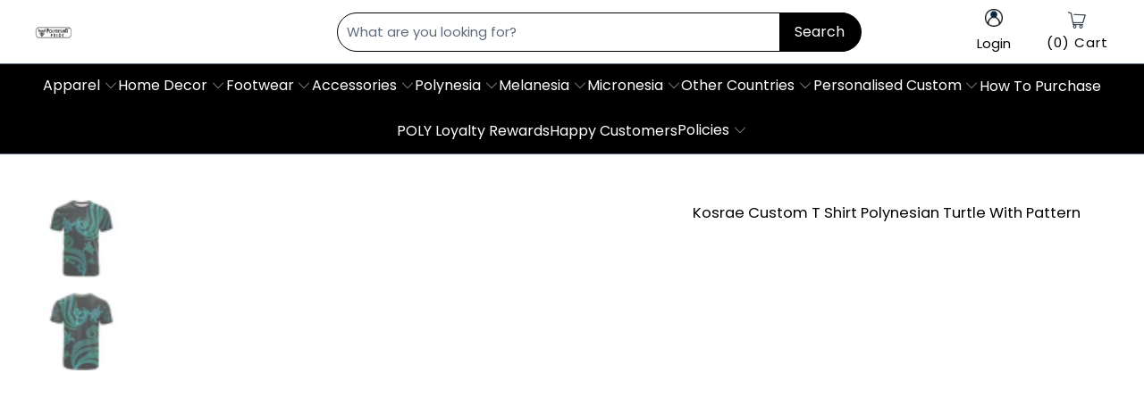

--- FILE ---
content_type: text/html; charset=utf-8
request_url: https://www.polynesianpride.co/products/kosrae-personalised-custom-t-shirt-polynesian-turtle-with-pattern
body_size: 76470
content:


 <!DOCTYPE html>
<html class="no-js no-touch" lang="en"> <head> <meta name="p:domain_verify" content="560caf8147f839c634bcb50ad29444bc" />
    
<script type="text/javascript">var flspdx = new Worker("data:text/javascript;base64," + btoa('onmessage=function(e){var t=new Request("https://app.flash-speed.com/static/worker-min.js?shop=tartan-scottish.myshopify.com",{redirect:"follow"});fetch(t).then(e=>e.text()).then(e=>{postMessage(e)})};'));flspdx.onmessage = function (t) {var e = document.createElement("script");e.type = "text/javascript", e.textContent = t.data, document.head.appendChild(e)}, flspdx.postMessage("init");</script> <script type="text/javascript" data-flspd="1">var flspdxHA=["tracktorSettings","tracktor","hotjar","xklaviyo","recaptcha","gorgias","facebook.net","gtag","tagmanager","gtm"],flspdxSA=["tracktorSettings","tracktor","googlet","klaviyo","gorgias","stripe","mem","privy","incart","webui"],observer=new MutationObserver(function(e){e.forEach(function(e){e.addedNodes.forEach(function(e){if("SCRIPT"===e.tagName&&1===e.nodeType)if(e.innerHTML.includes("asyncLoad")||"analytics"===e.className)e.type="text/flspdscript";else{for(var t=0;t<flspdxSA.length;t++)if(e.src.includes(flspdxSA[t]))return void(e.type="text/flspdscript");for(var r=0;r<flspdxHA.length;r++)if(e.innerHTML.includes(flspdxHA[r]))return void(e.type="text/flspdscript")}})})}),ua=navigator.userAgent.toLowerCase();ua.match(new RegExp("chrome|firefox"))&&-1===window.location.href.indexOf("no-optimization")&&observer.observe(document.documentElement,{childList:!0,subtree:!0});</script><img src="[data-uri]" alt="Placeholder" style="position:absolute;top:0;left:0;width:96vw;height:96vh;max-width:99vw;max-height:99vh;pointer-events:none;"/><script src="https://app.flash-speed.com/static/increase-pagespeed-min.js?shop=tartan-scottish.myshopify.com"></script><meta name="facebook-domain-verification" content="47g18m2g7f58q72jks424g1iyfx12t">
<meta name="facebook-domain-verification" content="ynvrt9bvnluqn0hxrxju9kcsiqmh90">
<meta name="facebook-domain-verification" content="j4rky24grts8zigd956yyfcfsujb4s">
<meta name="facebook-domain-verification" content="6vrjcxchydorilfwjiwi31t839jjxy">

<script type="text/javascript" src="https://apps3.omegatheme.com/twitter-multi-pixels/client/twitter-pixel.js"></script>




<script type="text/javascript">
  window.dataLayer = window.dataLayer || [];
  window.appStart = function(){

    let item_name = "Kosrae Custom T Shirt Polynesian Turtle With Pattern";
    let item_id = "6627118055595";
    let price = "44.99";
    let item_brand = "Polynesian Pride";
    let item_category = "T shirt";
    let currency = "USD";
    let item_variant_id = "40326675431595";
    let userId = ""
    let visitorType = "Guest"

    dataLayer.push({ ecommerce: null });
    window.dataLayer.push({
      event: 'view_item',
      ecommerce: {
        currency,
        items: [{
          item_name,
          item_id,
          price,
          item_brand,
          item_category,
          item_variant_id,
          userId,
          visitorType,
          google_business_vertical: 'retail'
        }]
      }
    });

  }
  appStart();
</script>






  
  
  

<script>
  window.isMobile = /Android|webOS|iPhone|iPad|iPod|BlackBerry|IEMobile|Opera Mini/i.test(navigator.userAgent);
  (function(w,d,s,l,i){w[l]=w[l]||[];w[l].push({'gtm.start':new Date().getTime(),event:'gtm.js'});var f=d.getElementsByTagName(s)[0],j=d.createElement(s),dl=l!='dataLayer'?'&l='+l:'';j.async=true;j.src='https://www.googletagmanager.com/gtm.js?id='+i+dl;f.parentNode.insertBefore(j,f);})(window,document,'script','dataLayer','GTM-PM84X9T');
</script>
<!-- Google tag (gtag.js) -->
<script async src="https://www.googletagmanager.com/gtag/js?id=AW-357869620">
</script>
<script>
  window.dataLayer = window.dataLayer || [];
  function gtag(){dataLayer.push(arguments);}
  gtag('js', new Date());

  gtag('config', 'AW-357869620');
</script> <script>
      window.Store = window.Store || {};
      window.Store.id = 55201923243;</script> <meta charset="utf-8"> <meta http-equiv="cleartype" content="on"> <meta name="robots" content="index,follow"> <!-- Mobile Specific Metas --> <meta name="HandheldFriendly" content="True"> <meta name="MobileOptimized" content="320"> <meta name="viewport" content="width=device-width,initial-scale=1"> <meta name="theme-color" content="#ffffff"> <title>
      Kosrae Custom T Shirt Polynesian Turtle With Pattern - Polynesian Pride</title> <meta name="description" content="Kosrae Custom T Shirt Polynesian Turtle With Pattern. Handcrafted with precision, our polyester T-shirts feature high-resolution graphic artwork on the entire shirt. Made with 100% soft and comfortable all-over-print polyester material. Choose from a variety of vibrant designs for men and women. Each T-shirt is individually crafted, resulting in unique variations in design on seams and arms. Refer to the SIZE CHART for accurate sizing. Embrace slight differences in measurement and color variation due to manual processes and lighting conditions. Shop now and experience the quality of our custom-printed T-shirts."/> <!-- Preconnect Domains --> <link rel="preconnect" href="https://fonts.shopifycdn.com" /> <link rel="preconnect" href="https://cdn.shopify.com" /> <link rel="preconnect" href="https://v.shopify.com" /> <link rel="preconnect" href="https://cdn.shopifycloud.com" /> <link rel="preconnect" href="https://monorail-edge.shopifysvc.com"> <!-- fallback for browsers that don't support preconnect --> <link rel="dns-prefetch" href="https://fonts.shopifycdn.com" /> <link rel="dns-prefetch" href="https://cdn.shopify.com" /> <link rel="dns-prefetch" href="https://v.shopify.com" /> <link rel="dns-prefetch" href="https://cdn.shopifycloud.com" /> <link rel="dns-prefetch" href="https://monorail-edge.shopifysvc.com"> <!-- Preload Assets --> <link rel="preload" href="//www.polynesianpride.co/cdn/shop/t/32/assets/fancybox.css?v=19278034316635137701729846644" as="style"> <link rel="preload" href="//www.polynesianpride.co/cdn/shop/t/32/assets/styles.css?v=46545069554009977321763102457" as="style"> <link rel="preload" href="//www.polynesianpride.co/cdn/shop/t/32/assets/konic.css?v=161413499463734291041763102456" as="style">

<!-- <link rel="preload" href="//www.polynesianpride.co/cdn/shop/t/32/assets/jquery.min.js?v=81049236547974671631729846644" as="script"> --> <link rel="preload" href="//www.polynesianpride.co/cdn/shop/t/32/assets/vendors.js?v=105643682653672660491729846644" as="script"> <link rel="preload" href="//www.polynesianpride.co/cdn/shop/t/32/assets/sections.js?v=28538613937703549131745838426" as="script"> <link rel="preload" href="//www.polynesianpride.co/cdn/shop/t/32/assets/utilities.js?v=107221510757795284541729846644" as="script"> <link rel="preload" href="//www.polynesianpride.co/cdn/shop/t/32/assets/app.js?v=181924687077511068961767078686" as="script"> <link rel="preload" href="//www.polynesianpride.co/cdn/shop/t/32/assets/main-product.js?v=165248973575796547991746425756" as="script"> <!-- Stylesheet for Fancybox library --> <link href="//www.polynesianpride.co/cdn/shop/t/32/assets/fancybox.css?v=19278034316635137701729846644" rel="stylesheet" type="text/css" media="all" /> <link href="//www.polynesianpride.co/cdn/shop/t/32/assets/styles.css?v=46545069554009977321763102457" rel="stylesheet" type="text/css" media="all" /> <link href="//www.polynesianpride.co/cdn/shop/t/32/assets/konic.css?v=161413499463734291041763102456" rel="stylesheet" type="text/css" media="all" /> <script>
      window.lazySizesConfig = window.lazySizesConfig || {};

      lazySizesConfig.expand = 300;
      lazySizesConfig.loadHidden = false;

      /*! lazysizes - v5.2.2 - bgset plugin */
      !function(e,t){var a=function(){t(e.lazySizes),e.removeEventListener("lazyunveilread",a,!0)};t=t.bind(null,e,e.document),"object"==typeof module&&module.exports?t(require("lazysizes")):"function"==typeof define&&define.amd?define(["lazysizes"],t):e.lazySizes?a():e.addEventListener("lazyunveilread",a,!0)}(window,function(e,z,g){"use strict";var c,y,b,f,i,s,n,v,m;e.addEventListener&&(c=g.cfg,y=/\s+/g,b=/\s*\|\s+|\s+\|\s*/g,f=/^(.+?)(?:\s+\[\s*(.+?)\s*\])(?:\s+\[\s*(.+?)\s*\])?$/,i=/^\s*\(*\s*type\s*:\s*(.+?)\s*\)*\s*$/,s=/\(|\)|'/,n={contain:1,cover:1},v=function(e,t){var a;t&&((a=t.match(i))&&a[1]?e.setAttribute("type",a[1]):e.setAttribute("media",c.customMedia[t]||t))},m=function(e){var t,a,i,r;e.target._lazybgset&&(a=(t=e.target)._lazybgset,(i=t.currentSrc||t.src)&&((r=g.fire(a,"bgsetproxy",{src:i,useSrc:s.test(i)?JSON.stringify(i):i})).defaultPrevented||(a.style.backgroundImage="url("+r.detail.useSrc+")")),t._lazybgsetLoading&&(g.fire(a,"_lazyloaded",{},!1,!0),delete t._lazybgsetLoading))},addEventListener("lazybeforeunveil",function(e){var t,a,i,r,s,n,l,d,o,u;!e.defaultPrevented&&(t=e.target.getAttribute("data-bgset"))&&(o=e.target,(u=z.createElement("img")).alt="",u._lazybgsetLoading=!0,e.detail.firesLoad=!0,a=t,i=o,r=u,s=z.createElement("picture"),n=i.getAttribute(c.sizesAttr),l=i.getAttribute("data-ratio"),d=i.getAttribute("data-optimumx"),i._lazybgset&&i._lazybgset.parentNode==i&&i.removeChild(i._lazybgset),Object.defineProperty(r,"_lazybgset",{value:i,writable:!0}),Object.defineProperty(i,"_lazybgset",{value:s,writable:!0}),a=a.replace(y," ").split(b),s.style.display="none",r.className=c.lazyClass,1!=a.length||n||(n="auto"),a.forEach(function(e){var t,a=z.createElement("source");n&&"auto"!=n&&a.setAttribute("sizes",n),(t=e.match(f))?(a.setAttribute(c.srcsetAttr,t[1]),v(a,t[2]),v(a,t[3])):a.setAttribute(c.srcsetAttr,e),s.appendChild(a)}),n&&(r.setAttribute(c.sizesAttr,n),i.removeAttribute(c.sizesAttr),i.removeAttribute("sizes")),d&&r.setAttribute("data-optimumx",d),l&&r.setAttribute("data-ratio",l),s.appendChild(r),i.appendChild(s),setTimeout(function(){g.loader.unveil(u),g.rAF(function(){g.fire(u,"_lazyloaded",{},!0,!0),u.complete&&m({target:u})})}))}),z.addEventListener("load",m,!0),e.addEventListener("lazybeforesizes",function(e){var t,a,i,r;e.detail.instance==g&&e.target._lazybgset&&e.detail.dataAttr&&(t=e.target._lazybgset,i=t,r=(getComputedStyle(i)||{getPropertyValue:function(){}}).getPropertyValue("background-size"),!n[r]&&n[i.style.backgroundSize]&&(r=i.style.backgroundSize),n[a=r]&&(e.target._lazysizesParentFit=a,g.rAF(function(){e.target.setAttribute("data-parent-fit",a),e.target._lazysizesParentFit&&delete e.target._lazysizesParentFit})))},!0),z.documentElement.addEventListener("lazybeforesizes",function(e){var t,a;!e.defaultPrevented&&e.target._lazybgset&&e.detail.instance==g&&(e.detail.width=(t=e.target._lazybgset,a=g.gW(t,t.parentNode),(!t._lazysizesWidth||a>t._lazysizesWidth)&&(t._lazysizesWidth=a),t._lazysizesWidth))}))});

      /*! lazysizes - v5.2.2 */
      !function(e){var t=function(u,D,f){"use strict";var k,H;if(function(){var e;var t={lazyClass:"lazyload",loadedClass:"lazyloaded",loadingClass:"lazyloading",preloadClass:"lazypreload",errorClass:"lazyerror",autosizesClass:"lazyautosizes",srcAttr:"data-src",srcsetAttr:"data-srcset",sizesAttr:"data-sizes",minSize:40,customMedia:{},init:true,expFactor:1.5,hFac:.8,loadMode:2,loadHidden:true,ricTimeout:0,throttleDelay:125};H=u.lazySizesConfig||u.lazysizesConfig||{};for(e in t){if(!(e in H)){H[e]=t[e]}}}(),!D||!D.getElementsByClassName){return{init:function(){},cfg:H,noSupport:true}}var O=D.documentElement,a=u.HTMLPictureElement,P="addEventListener",$="getAttribute",q=u[P].bind(u),I=u.setTimeout,U=u.requestAnimationFrame||I,l=u.requestIdleCallback,j=/^picture$/i,r=["load","error","lazyincluded","_lazyloaded"],i={},G=Array.prototype.forEach,J=function(e,t){if(!i[t]){i[t]=new RegExp("(\\s|^)"+t+"(\\s|$)")}return i[t].test(e[$]("class")||"")&&i[t]},K=function(e,t){if(!J(e,t)){e.setAttribute("class",(e[$]("class")||"").trim()+" "+t)}},Q=function(e,t){var i;if(i=J(e,t)){e.setAttribute("class",(e[$]("class")||"").replace(i," "))}},V=function(t,i,e){var a=e?P:"removeEventListener";if(e){V(t,i)}r.forEach(function(e){t[a](e,i)})},X=function(e,t,i,a,r){var n=D.createEvent("Event");if(!i){i={}}i.instance=k;n.initEvent(t,!a,!r);n.detail=i;e.dispatchEvent(n);return n},Y=function(e,t){var i;if(!a&&(i=u.picturefill||H.pf)){if(t&&t.src&&!e[$]("srcset")){e.setAttribute("srcset",t.src)}i({reevaluate:true,elements:[e]})}else if(t&&t.src){e.src=t.src}},Z=function(e,t){return(getComputedStyle(e,null)||{})[t]},s=function(e,t,i){i=i||e.offsetWidth;while(i<H.minSize&&t&&!e._lazysizesWidth){i=t.offsetWidth;t=t.parentNode}return i},ee=function(){var i,a;var t=[];var r=[];var n=t;var s=function(){var e=n;n=t.length?r:t;i=true;a=false;while(e.length){e.shift()()}i=false};var e=function(e,t){if(i&&!t){e.apply(this,arguments)}else{n.push(e);if(!a){a=true;(D.hidden?I:U)(s)}}};e._lsFlush=s;return e}(),te=function(i,e){return e?function(){ee(i)}:function(){var e=this;var t=arguments;ee(function(){i.apply(e,t)})}},ie=function(e){var i;var a=0;var r=H.throttleDelay;var n=H.ricTimeout;var t=function(){i=false;a=f.now();e()};var s=l&&n>49?function(){l(t,{timeout:n});if(n!==H.ricTimeout){n=H.ricTimeout}}:te(function(){I(t)},true);return function(e){var t;if(e=e===true){n=33}if(i){return}i=true;t=r-(f.now()-a);if(t<0){t=0}if(e||t<9){s()}else{I(s,t)}}},ae=function(e){var t,i;var a=99;var r=function(){t=null;e()};var n=function(){var e=f.now()-i;if(e<a){I(n,a-e)}else{(l||r)(r)}};return function(){i=f.now();if(!t){t=I(n,a)}}},e=function(){var v,m,c,h,e;var y,z,g,p,C,b,A;var n=/^img$/i;var d=/^iframe$/i;var E="onscroll"in u&&!/(gle|ing)bot/.test(navigator.userAgent);var _=0;var w=0;var N=0;var M=-1;var x=function(e){N--;if(!e||N<0||!e.target){N=0}};var W=function(e){if(A==null){A=Z(D.body,"visibility")=="hidden"}return A||!(Z(e.parentNode,"visibility")=="hidden"&&Z(e,"visibility")=="hidden")};var S=function(e,t){var i;var a=e;var r=W(e);g-=t;b+=t;p-=t;C+=t;while(r&&(a=a.offsetParent)&&a!=D.body&&a!=O){r=(Z(a,"opacity")||1)>0;if(r&&Z(a,"overflow")!="visible"){i=a.getBoundingClientRect();r=C>i.left&&p<i.right&&b>i.top-1&&g<i.bottom+1}}return r};var t=function(){var e,t,i,a,r,n,s,l,o,u,f,c;var d=k.elements;if((h=H.loadMode)&&N<8&&(e=d.length)){t=0;M++;for(;t<e;t++){if(!d[t]||d[t]._lazyRace){continue}if(!E||k.prematureUnveil&&k.prematureUnveil(d[t])){R(d[t]);continue}if(!(l=d[t][$]("data-expand"))||!(n=l*1)){n=w}if(!u){u=!H.expand||H.expand<1?O.clientHeight>500&&O.clientWidth>500?500:370:H.expand;k._defEx=u;f=u*H.expFactor;c=H.hFac;A=null;if(w<f&&N<1&&M>2&&h>2&&!D.hidden){w=f;M=0}else if(h>1&&M>1&&N<6){w=u}else{w=_}}if(o!==n){y=innerWidth+n*c;z=innerHeight+n;s=n*-1;o=n}i=d[t].getBoundingClientRect();if((b=i.bottom)>=s&&(g=i.top)<=z&&(C=i.right)>=s*c&&(p=i.left)<=y&&(b||C||p||g)&&(H.loadHidden||W(d[t]))&&(m&&N<3&&!l&&(h<3||M<4)||S(d[t],n))){R(d[t]);r=true;if(N>9){break}}else if(!r&&m&&!a&&N<4&&M<4&&h>2&&(v[0]||H.preloadAfterLoad)&&(v[0]||!l&&(b||C||p||g||d[t][$](H.sizesAttr)!="auto"))){a=v[0]||d[t]}}if(a&&!r){R(a)}}};var i=ie(t);var B=function(e){var t=e.target;if(t._lazyCache){delete t._lazyCache;return}x(e);K(t,H.loadedClass);Q(t,H.loadingClass);V(t,L);X(t,"lazyloaded")};var a=te(B);var L=function(e){a({target:e.target})};var T=function(t,i){try{t.contentWindow.location.replace(i)}catch(e){t.src=i}};var F=function(e){var t;var i=e[$](H.srcsetAttr);if(t=H.customMedia[e[$]("data-media")||e[$]("media")]){e.setAttribute("media",t)}if(i){e.setAttribute("srcset",i)}};var s=te(function(t,e,i,a,r){var n,s,l,o,u,f;if(!(u=X(t,"lazybeforeunveil",e)).defaultPrevented){if(a){if(i){K(t,H.autosizesClass)}else{t.setAttribute("sizes",a)}}s=t[$](H.srcsetAttr);n=t[$](H.srcAttr);if(r){l=t.parentNode;o=l&&j.test(l.nodeName||"")}f=e.firesLoad||"src"in t&&(s||n||o);u={target:t};K(t,H.loadingClass);if(f){clearTimeout(c);c=I(x,2500);V(t,L,true)}if(o){G.call(l.getElementsByTagName("source"),F)}if(s){t.setAttribute("srcset",s)}else if(n&&!o){if(d.test(t.nodeName)){T(t,n)}else{t.src=n}}if(r&&(s||o)){Y(t,{src:n})}}if(t._lazyRace){delete t._lazyRace}Q(t,H.lazyClass);ee(function(){var e=t.complete&&t.naturalWidth>1;if(!f||e){if(e){K(t,"ls-is-cached")}B(u);t._lazyCache=true;I(function(){if("_lazyCache"in t){delete t._lazyCache}},9)}if(t.loading=="lazy"){N--}},true)});var R=function(e){if(e._lazyRace){return}var t;var i=n.test(e.nodeName);var a=i&&(e[$](H.sizesAttr)||e[$]("sizes"));var r=a=="auto";if((r||!m)&&i&&(e[$]("src")||e.srcset)&&!e.complete&&!J(e,H.errorClass)&&J(e,H.lazyClass)){return}t=X(e,"lazyunveilread").detail;if(r){re.updateElem(e,true,e.offsetWidth)}e._lazyRace=true;N++;s(e,t,r,a,i)};var r=ae(function(){H.loadMode=3;i()});var l=function(){if(H.loadMode==3){H.loadMode=2}r()};var o=function(){if(m){return}if(f.now()-e<999){I(o,999);return}m=true;H.loadMode=3;i();q("scroll",l,true)};return{_:function(){e=f.now();k.elements=D.getElementsByClassName(H.lazyClass);v=D.getElementsByClassName(H.lazyClass+" "+H.preloadClass);q("scroll",i,true);q("resize",i,true);q("pageshow",function(e){if(e.persisted){var t=D.querySelectorAll("."+H.loadingClass);if(t.length&&t.forEach){U(function(){t.forEach(function(e){if(e.complete){R(e)}})})}}});if(u.MutationObserver){new MutationObserver(i).observe(O,{childList:true,subtree:true,attributes:true})}else{O[P]("DOMNodeInserted",i,true);O[P]("DOMAttrModified",i,true);setInterval(i,999)}q("hashchange",i,true);["focus","mouseover","click","load","transitionend","animationend"].forEach(function(e){D[P](e,i,true)});if(/d$|^c/.test(D.readyState)){o()}else{q("load",o);D[P]("DOMContentLoaded",i);I(o,2e4)}if(k.elements.length){t();ee._lsFlush()}else{i()}},checkElems:i,unveil:R,_aLSL:l}}(),re=function(){var i;var n=te(function(e,t,i,a){var r,n,s;e._lazysizesWidth=a;a+="px";e.setAttribute("sizes",a);if(j.test(t.nodeName||"")){r=t.getElementsByTagName("source");for(n=0,s=r.length;n<s;n++){r[n].setAttribute("sizes",a)}}if(!i.detail.dataAttr){Y(e,i.detail)}});var a=function(e,t,i){var a;var r=e.parentNode;if(r){i=s(e,r,i);a=X(e,"lazybeforesizes",{width:i,dataAttr:!!t});if(!a.defaultPrevented){i=a.detail.width;if(i&&i!==e._lazysizesWidth){n(e,r,a,i)}}}};var e=function(){var e;var t=i.length;if(t){e=0;for(;e<t;e++){a(i[e])}}};var t=ae(e);return{_:function(){i=D.getElementsByClassName(H.autosizesClass);q("resize",t)},checkElems:t,updateElem:a}}(),t=function(){if(!t.i&&D.getElementsByClassName){t.i=true;re._();e._()}};return I(function(){H.init&&t()}),k={cfg:H,autoSizer:re,loader:e,init:t,uP:Y,aC:K,rC:Q,hC:J,fire:X,gW:s,rAF:ee}}(e,e.document,Date);e.lazySizes=t,"object"==typeof module&&module.exports&&(module.exports=t)}("undefined"!=typeof window?window:{});</script> <!-- Icons --> <link rel="shortcut icon" type="image/x-icon" href="//www.polynesianpride.co/cdn/shop/files/logo-poly-new2023_favicon_180x180.png?v=1724135258"> <link rel="apple-touch-icon" href="//www.polynesianpride.co/cdn/shop/files/logo-poly-new2023_favicon_180x180.png?v=1724135258"/> <link rel="apple-touch-icon" sizes="57x57" href="//www.polynesianpride.co/cdn/shop/files/logo-poly-new2023_favicon_57x57.png?v=1724135258"/> <link rel="apple-touch-icon" sizes="60x60" href="//www.polynesianpride.co/cdn/shop/files/logo-poly-new2023_favicon_60x60.png?v=1724135258"/> <link rel="apple-touch-icon" sizes="72x72" href="//www.polynesianpride.co/cdn/shop/files/logo-poly-new2023_favicon_72x72.png?v=1724135258"/> <link rel="apple-touch-icon" sizes="76x76" href="//www.polynesianpride.co/cdn/shop/files/logo-poly-new2023_favicon_76x76.png?v=1724135258"/> <link rel="apple-touch-icon" sizes="114x114" href="//www.polynesianpride.co/cdn/shop/files/logo-poly-new2023_favicon_114x114.png?v=1724135258"/> <link rel="apple-touch-icon" sizes="180x180" href="//www.polynesianpride.co/cdn/shop/files/logo-poly-new2023_favicon_180x180.png?v=1724135258"/> <link rel="apple-touch-icon" sizes="228x228" href="//www.polynesianpride.co/cdn/shop/files/logo-poly-new2023_favicon_228x228.png?v=1724135258"/> <link rel="canonical" href="https://www.polynesianpride.co/products/kosrae-personalised-custom-t-shirt-polynesian-turtle-with-pattern"/> <script src="//www.polynesianpride.co/cdn/shop/t/32/assets/jquery.min.js?v=81049236547974671631729846644" ></script> <script src="//www.polynesianpride.co/cdn/shop/t/32/assets/currencies.js?v=104585741455031924401729846644" defer></script> <script>
      window.PXUTheme = window.PXUTheme || {};
      window.PXUTheme.version = '9.5.1';</script>
    


    
<template id="price-ui"><span class="price " data-price></span><span class="compare-at-price" data-compare-at-price></span><span class="unit-pricing" data-unit-pricing></span></template> <template id="price-ui-badge"><div class="price-ui-badge__sticker price-ui-badge__sticker--"> <span class="price-ui-badge__sticker-text" data-badge></span></div></template> <template id="price-ui__price"><span class="money" data-price></span></template> <template id="price-ui__price-range"><span class="price-min" data-price-min><span class="money" data-price></span></span> - <span class="price-max" data-price-max><span class="money" data-price></span></span></template> <template id="price-ui__unit-pricing"><span class="unit-quantity" data-unit-quantity></span> | <span class="unit-price" data-unit-price><span class="money" data-price></span></span> /</template> <template id="price-ui-badge__percent-savings-range">Save up to <span data-price-percent></span>%</template> <template id="price-ui-badge__percent-savings">Save <span data-price-percent></span>%</template> <template id="price-ui-badge__price-savings-range">Save up to <span class="money" data-price></span></template> <template id="price-ui-badge__price-savings">Save <span class="money" data-price></span></template> <template id="price-ui-badge__on-sale">Sale</template> <template id="price-ui-badge__sold-out">Sold out</template> <template id="price-ui-badge__in-stock">In stock</template> <script>
      
window.PXUTheme = window.PXUTheme || {};


window.PXUTheme.theme_settings = {};
window.PXUTheme.currency = {};
window.PXUTheme.routes = window.PXUTheme.routes || {};

window.PXUTheme.theme_settings.disable_compare_price = true;


window.PXUTheme.theme_settings.display_tos_checkbox = false;
window.PXUTheme.theme_settings.go_to_checkout = true;
window.PXUTheme.theme_settings.cart_action = "ajax";
window.PXUTheme.theme_settings.cart_shipping_calculator = false;


window.PXUTheme.theme_settings.collection_swatches = false;
window.PXUTheme.theme_settings.collection_secondary_image = false;


window.PXUTheme.currency.show_multiple_currencies = false;
window.PXUTheme.currency.shop_currency = "USD";
window.PXUTheme.currency.default_currency = "USD";
window.PXUTheme.currency.display_format = "money_format";
window.PXUTheme.currency.money_format = "${{amount}}";
window.PXUTheme.currency.money_format_no_currency = "${{amount}}";
window.PXUTheme.currency.money_format_currency = "${{amount}} USD";
window.PXUTheme.currency.native_multi_currency = true;
window.PXUTheme.currency.iso_code = "USD";
window.PXUTheme.currency.symbol = "$";


window.PXUTheme.theme_settings.display_inventory_left = false;
window.PXUTheme.theme_settings.inventory_threshold = 10;
window.PXUTheme.theme_settings.limit_quantity = false;


window.PXUTheme.theme_settings.menu_position = null;


window.PXUTheme.theme_settings.newsletter_popup = false;
window.PXUTheme.theme_settings.newsletter_popup_days = "14";
window.PXUTheme.theme_settings.newsletter_popup_mobile = false;
window.PXUTheme.theme_settings.newsletter_popup_seconds = 0;


window.PXUTheme.theme_settings.pagination_type = "basic_pagination";


window.PXUTheme.theme_settings.enable_shopify_collection_badges = false;
window.PXUTheme.theme_settings.quick_shop_thumbnail_position = null;
window.PXUTheme.theme_settings.product_form_style = "radio";
window.PXUTheme.theme_settings.sale_banner_enabled = false;
window.PXUTheme.theme_settings.display_savings = false;
window.PXUTheme.theme_settings.display_sold_out_price = false;
window.PXUTheme.theme_settings.free_text = "Free";
window.PXUTheme.theme_settings.video_looping = null;
window.PXUTheme.theme_settings.quick_shop_style = "popup";
window.PXUTheme.theme_settings.hover_enabled = false;


window.PXUTheme.routes.cart_url = "/cart";
window.PXUTheme.routes.root_url = "/";
window.PXUTheme.routes.search_url = "/search";
window.PXUTheme.routes.all_products_collection_url = "/collections/all";
window.PXUTheme.routes.product_recommendations_url = "/recommendations/products";


window.PXUTheme.theme_settings.image_loading_style = "blur-up";


window.PXUTheme.theme_settings.search_option = "product";
window.PXUTheme.theme_settings.search_items_to_display = 5;
window.PXUTheme.theme_settings.enable_autocomplete = true;


window.PXUTheme.theme_settings.page_dots_enabled = false;
window.PXUTheme.theme_settings.slideshow_arrow_size = "light";


window.PXUTheme.theme_settings.quick_shop_enabled = false;


window.PXUTheme.translation = {};


window.PXUTheme.translation.agree_to_terms_warning = "You must agree with the terms and conditions to checkout.";
window.PXUTheme.translation.one_item_left = "item left";
window.PXUTheme.translation.items_left_text = "items left";
window.PXUTheme.translation.cart_savings_text = "Total Savings";
window.PXUTheme.translation.cart_discount_text = "Discount";
window.PXUTheme.translation.cart_subtotal_text = "Subtotal";
window.PXUTheme.translation.cart_remove_text = "Remove";
window.PXUTheme.translation.cart_free_text = "Free";
window.PXUTheme.translation.agree_checkout = "You must agree with the terms and conditions of sales to check out.";


window.PXUTheme.translation.newsletter_success_text = "Thank you for joining our mailing list!";


window.PXUTheme.translation.notify_email = "Enter your email address...";
window.PXUTheme.translation.notify_email_value = "Translation missing: en.contact.fields.email";
window.PXUTheme.translation.notify_email_send = "Send";
window.PXUTheme.translation.notify_message_first = "Please notify me when ";
window.PXUTheme.translation.notify_message_last = " becomes available - ";
window.PXUTheme.translation.notify_success_text = "Thanks! We will notify you when this product becomes available!";


window.PXUTheme.translation.add_to_cart = "Add to Cart";
window.PXUTheme.translation.coming_soon_text = "Coming Soon";
window.PXUTheme.translation.sold_out_text = "Sold Out";
window.PXUTheme.translation.sale_text = "Sale";
window.PXUTheme.translation.savings_text = "You Save";
window.PXUTheme.translation.from_text = "from";
window.PXUTheme.translation.new_text = "New";
window.PXUTheme.translation.pre_order_text = "Pre-Order";
window.PXUTheme.translation.unavailable_text = "Unavailable";


window.PXUTheme.translation.all_results = "View all results";
window.PXUTheme.translation.no_results = "Sorry, no results!";


window.PXUTheme.media_queries = {};
window.PXUTheme.media_queries.small = window.matchMedia( "(max-width: 480px)" );
window.PXUTheme.media_queries.medium = window.matchMedia( "(max-width: 798px)" );
window.PXUTheme.media_queries.large = window.matchMedia( "(min-width: 799px)" );
window.PXUTheme.media_queries.larger = window.matchMedia( "(min-width: 960px)" );
window.PXUTheme.media_queries.xlarge = window.matchMedia( "(min-width: 1200px)" );
window.PXUTheme.media_queries.ie10 = window.matchMedia( "all and (-ms-high-contrast: none), (-ms-high-contrast: active)" );
window.PXUTheme.media_queries.tablet = window.matchMedia( "only screen and (min-width: 799px) and (max-width: 1024px)" );
window.PXUTheme.media_queries.mobile_and_tablet = window.matchMedia( "(max-width: 1024px)" );</script> <script src="//www.polynesianpride.co/cdn/shop/t/32/assets/vendors.js?v=105643682653672660491729846644" defer></script> <script src="//www.polynesianpride.co/cdn/shop/t/32/assets/sections.js?v=28538613937703549131745838426" defer></script> <script src="//www.polynesianpride.co/cdn/shop/t/32/assets/utilities.js?v=107221510757795284541729846644" defer></script> <script src="//www.polynesianpride.co/cdn/shop/t/32/assets/app.js?v=181924687077511068961767078686" defer></script> <script src="//www.polynesianpride.co/cdn/shop/t/32/assets/main-product.js?v=165248973575796547991746425756" defer></script> <script src="//www.polynesianpride.co/cdn/shop/t/32/assets/instantclick.min.js?v=20092422000980684151729846644" data-no-instant defer></script> <script data-no-instant>
        window.addEventListener('DOMContentLoaded', function() {

          function inIframe() {
            try {
              return window.self !== window.top;
            } catch (e) {
              return true;
            }
          }

          if (!inIframe()){
            InstantClick.on('change', function() {

              $('head script[src*="shopify"]').each(function() {
                var script = document.createElement('script');
                script.type = 'text/javascript';
                script.src = $(this).attr('src');

                $('body').append(script);
              });

              $('body').removeClass('fancybox-active');
              $.fancybox.destroy();

              InstantClick.init();

            });
          }
        });</script> <script></script> <script>window.performance && window.performance.mark && window.performance.mark('shopify.content_for_header.start');</script><meta id="shopify-digital-wallet" name="shopify-digital-wallet" content="/55201923243/digital_wallets/dialog">
<meta name="shopify-checkout-api-token" content="59baa5242957689b77a3a746d5e19fa4">
<meta id="in-context-paypal-metadata" data-shop-id="55201923243" data-venmo-supported="true" data-environment="production" data-locale="en_US" data-paypal-v4="true" data-currency="USD">
<link rel="alternate" type="application/json+oembed" href="https://www.polynesianpride.co/products/kosrae-personalised-custom-t-shirt-polynesian-turtle-with-pattern.oembed">
<script async="async" src="/checkouts/internal/preloads.js?locale=en-US"></script>
<link rel="preconnect" href="https://shop.app" crossorigin="anonymous">
<script async="async" src="https://shop.app/checkouts/internal/preloads.js?locale=en-US&shop_id=55201923243" crossorigin="anonymous"></script>
<script id="apple-pay-shop-capabilities" type="application/json">{"shopId":55201923243,"countryCode":"US","currencyCode":"USD","merchantCapabilities":["supports3DS"],"merchantId":"gid:\/\/shopify\/Shop\/55201923243","merchantName":"Polynesian Pride","requiredBillingContactFields":["postalAddress","email","phone"],"requiredShippingContactFields":["postalAddress","email","phone"],"shippingType":"shipping","supportedNetworks":["visa","masterCard","amex","discover","elo","jcb"],"total":{"type":"pending","label":"Polynesian Pride","amount":"1.00"},"shopifyPaymentsEnabled":true,"supportsSubscriptions":true}</script>
<script id="shopify-features" type="application/json">{"accessToken":"59baa5242957689b77a3a746d5e19fa4","betas":["rich-media-storefront-analytics"],"domain":"www.polynesianpride.co","predictiveSearch":true,"shopId":55201923243,"locale":"en"}</script>
<script>var Shopify = Shopify || {};
Shopify.shop = "tartan-scottish.myshopify.com";
Shopify.locale = "en";
Shopify.currency = {"active":"USD","rate":"1.0"};
Shopify.country = "US";
Shopify.theme = {"name":"THONG - Related Product x SKUs - 251024","id":139499995307,"schema_name":"Polynesianpride","schema_version":"9.5.1","theme_store_id":null,"role":"main"};
Shopify.theme.handle = "null";
Shopify.theme.style = {"id":null,"handle":null};
Shopify.cdnHost = "www.polynesianpride.co/cdn";
Shopify.routes = Shopify.routes || {};
Shopify.routes.root = "/";</script>
<script type="module">!function(o){(o.Shopify=o.Shopify||{}).modules=!0}(window);</script>
<script>!function(o){function n(){var o=[];function n(){o.push(Array.prototype.slice.apply(arguments))}return n.q=o,n}var t=o.Shopify=o.Shopify||{};t.loadFeatures=n(),t.autoloadFeatures=n()}(window);</script>
<script>
  window.ShopifyPay = window.ShopifyPay || {};
  window.ShopifyPay.apiHost = "shop.app\/pay";
  window.ShopifyPay.redirectState = null;
</script>
<script id="shop-js-analytics" type="application/json">{"pageType":"product"}</script>
<script defer="defer" async type="module" src="//www.polynesianpride.co/cdn/shopifycloud/shop-js/modules/v2/client.init-shop-cart-sync_BApSsMSl.en.esm.js"></script>
<script defer="defer" async type="module" src="//www.polynesianpride.co/cdn/shopifycloud/shop-js/modules/v2/chunk.common_CBoos6YZ.esm.js"></script>
<script type="module">
  await import("//www.polynesianpride.co/cdn/shopifycloud/shop-js/modules/v2/client.init-shop-cart-sync_BApSsMSl.en.esm.js");
await import("//www.polynesianpride.co/cdn/shopifycloud/shop-js/modules/v2/chunk.common_CBoos6YZ.esm.js");

  window.Shopify.SignInWithShop?.initShopCartSync?.({"fedCMEnabled":true,"windoidEnabled":true});

</script>
<script defer="defer" async type="module" src="//www.polynesianpride.co/cdn/shopifycloud/shop-js/modules/v2/client.payment-terms_BHOWV7U_.en.esm.js"></script>
<script defer="defer" async type="module" src="//www.polynesianpride.co/cdn/shopifycloud/shop-js/modules/v2/chunk.common_CBoos6YZ.esm.js"></script>
<script defer="defer" async type="module" src="//www.polynesianpride.co/cdn/shopifycloud/shop-js/modules/v2/chunk.modal_Bu1hFZFC.esm.js"></script>
<script type="module">
  await import("//www.polynesianpride.co/cdn/shopifycloud/shop-js/modules/v2/client.payment-terms_BHOWV7U_.en.esm.js");
await import("//www.polynesianpride.co/cdn/shopifycloud/shop-js/modules/v2/chunk.common_CBoos6YZ.esm.js");
await import("//www.polynesianpride.co/cdn/shopifycloud/shop-js/modules/v2/chunk.modal_Bu1hFZFC.esm.js");

  
</script>
<script>
  window.Shopify = window.Shopify || {};
  if (!window.Shopify.featureAssets) window.Shopify.featureAssets = {};
  window.Shopify.featureAssets['shop-js'] = {"shop-cart-sync":["modules/v2/client.shop-cart-sync_DJczDl9f.en.esm.js","modules/v2/chunk.common_CBoos6YZ.esm.js"],"init-fed-cm":["modules/v2/client.init-fed-cm_BzwGC0Wi.en.esm.js","modules/v2/chunk.common_CBoos6YZ.esm.js"],"init-windoid":["modules/v2/client.init-windoid_BS26ThXS.en.esm.js","modules/v2/chunk.common_CBoos6YZ.esm.js"],"shop-cash-offers":["modules/v2/client.shop-cash-offers_DthCPNIO.en.esm.js","modules/v2/chunk.common_CBoos6YZ.esm.js","modules/v2/chunk.modal_Bu1hFZFC.esm.js"],"shop-button":["modules/v2/client.shop-button_D_JX508o.en.esm.js","modules/v2/chunk.common_CBoos6YZ.esm.js"],"init-shop-email-lookup-coordinator":["modules/v2/client.init-shop-email-lookup-coordinator_DFwWcvrS.en.esm.js","modules/v2/chunk.common_CBoos6YZ.esm.js"],"shop-toast-manager":["modules/v2/client.shop-toast-manager_tEhgP2F9.en.esm.js","modules/v2/chunk.common_CBoos6YZ.esm.js"],"shop-login-button":["modules/v2/client.shop-login-button_DwLgFT0K.en.esm.js","modules/v2/chunk.common_CBoos6YZ.esm.js","modules/v2/chunk.modal_Bu1hFZFC.esm.js"],"avatar":["modules/v2/client.avatar_BTnouDA3.en.esm.js"],"init-shop-cart-sync":["modules/v2/client.init-shop-cart-sync_BApSsMSl.en.esm.js","modules/v2/chunk.common_CBoos6YZ.esm.js"],"pay-button":["modules/v2/client.pay-button_BuNmcIr_.en.esm.js","modules/v2/chunk.common_CBoos6YZ.esm.js"],"init-shop-for-new-customer-accounts":["modules/v2/client.init-shop-for-new-customer-accounts_DrjXSI53.en.esm.js","modules/v2/client.shop-login-button_DwLgFT0K.en.esm.js","modules/v2/chunk.common_CBoos6YZ.esm.js","modules/v2/chunk.modal_Bu1hFZFC.esm.js"],"init-customer-accounts-sign-up":["modules/v2/client.init-customer-accounts-sign-up_TlVCiykN.en.esm.js","modules/v2/client.shop-login-button_DwLgFT0K.en.esm.js","modules/v2/chunk.common_CBoos6YZ.esm.js","modules/v2/chunk.modal_Bu1hFZFC.esm.js"],"shop-follow-button":["modules/v2/client.shop-follow-button_C5D3XtBb.en.esm.js","modules/v2/chunk.common_CBoos6YZ.esm.js","modules/v2/chunk.modal_Bu1hFZFC.esm.js"],"checkout-modal":["modules/v2/client.checkout-modal_8TC_1FUY.en.esm.js","modules/v2/chunk.common_CBoos6YZ.esm.js","modules/v2/chunk.modal_Bu1hFZFC.esm.js"],"init-customer-accounts":["modules/v2/client.init-customer-accounts_C0Oh2ljF.en.esm.js","modules/v2/client.shop-login-button_DwLgFT0K.en.esm.js","modules/v2/chunk.common_CBoos6YZ.esm.js","modules/v2/chunk.modal_Bu1hFZFC.esm.js"],"lead-capture":["modules/v2/client.lead-capture_Cq0gfm7I.en.esm.js","modules/v2/chunk.common_CBoos6YZ.esm.js","modules/v2/chunk.modal_Bu1hFZFC.esm.js"],"shop-login":["modules/v2/client.shop-login_BmtnoEUo.en.esm.js","modules/v2/chunk.common_CBoos6YZ.esm.js","modules/v2/chunk.modal_Bu1hFZFC.esm.js"],"payment-terms":["modules/v2/client.payment-terms_BHOWV7U_.en.esm.js","modules/v2/chunk.common_CBoos6YZ.esm.js","modules/v2/chunk.modal_Bu1hFZFC.esm.js"]};
</script>
<script>(function() {
  var isLoaded = false;
  function asyncLoad() {
    if (isLoaded) return;
    isLoaded = true;
    var urls = ["https:\/\/loox.io\/widget\/VkWkLevGEq\/loox.1616474414938.js?shop=tartan-scottish.myshopify.com","https:\/\/app.blocky-app.com\/get_script\/a987c7b6fe7311eb8f3f4200390328ac.js?v=633840\u0026shop=tartan-scottish.myshopify.com","https:\/\/pixel.orichi.info\/Content\/orichipixel.min.js?v=638149598160116295\u0026shop=tartan-scottish.myshopify.com","https:\/\/d1639lhkj5l89m.cloudfront.net\/js\/storefront\/uppromote.js?shop=tartan-scottish.myshopify.com","https:\/\/reconvert-cdn.com\/assets\/js\/store_reconvert_node.js?v=2\u0026scid=NTI4ODhiY2RjYzM0MTM4MTBkYTZiZDc4ZDZlNjQ5MDAuMDY5NjNiNjJlOWU0YmRkYTNiYTllM2RkNGJiYWJiMDM=\u0026shop=tartan-scottish.myshopify.com","https:\/\/reconvert-cdn.com\/assets\/js\/reconvert_script_tags.mini.js?scid=NTI4ODhiY2RjYzM0MTM4MTBkYTZiZDc4ZDZlNjQ5MDAuMDY5NjNiNjJlOWU0YmRkYTNiYTllM2RkNGJiYWJiMDM=\u0026shop=tartan-scottish.myshopify.com"];
    for (var i = 0; i <urls.length; i++) {
      var s = document.createElement('script');
      s.type = 'text/javascript';
      s.async = true;
      s.src = urls[i];
      var x = document.getElementsByTagName('script')[0];
      x.parentNode.insertBefore(s, x);
    }
  };
  if(window.attachEvent) {
    window.attachEvent('onload', asyncLoad);
  } else {
    window.addEventListener('load', asyncLoad, false);
  }
})();</script>
<script id="__st">var __st={"a":55201923243,"offset":25200,"reqid":"b59ba97e-dc3a-4ecd-968b-1c3205b1bc78-1768904224","pageurl":"www.polynesianpride.co\/products\/kosrae-personalised-custom-t-shirt-polynesian-turtle-with-pattern","u":"e3e7b2218463","p":"product","rtyp":"product","rid":6627118055595};</script>
<script>window.ShopifyPaypalV4VisibilityTracking = true;</script>
<script id="captcha-bootstrap">!function(){'use strict';const t='contact',e='account',n='new_comment',o=[[t,t],['blogs',n],['comments',n],[t,'customer']],c=[[e,'customer_login'],[e,'guest_login'],[e,'recover_customer_password'],[e,'create_customer']],r=t=>t.map((([t,e])=>`form[action*='/${t}']:not([data-nocaptcha='true']) input[name='form_type'][value='${e}']`)).join(','),a=t=>()=>t?[...document.querySelectorAll(t)].map((t=>t.form)):[];function s(){const t=[...o],e=r(t);return a(e)}const i='password',u='form_key',d=['recaptcha-v3-token','g-recaptcha-response','h-captcha-response',i],f=()=>{try{return window.sessionStorage}catch{return}},m='__shopify_v',_=t=>t.elements[u];function p(t,e,n=!1){try{const o=window.sessionStorage,c=JSON.parse(o.getItem(e)),{data:r}=function(t){const{data:e,action:n}=t;return t[m]||n?{data:e,action:n}:{data:t,action:n}}(c);for(const[e,n]of Object.entries(r))t.elements[e]&&(t.elements[e].value=n);n&&o.removeItem(e)}catch(o){console.error('form repopulation failed',{error:o})}}const l='form_type',E='cptcha';function T(t){t.dataset[E]=!0}const w=window,h=w.document,L='Shopify',v='ce_forms',y='captcha';let A=!1;((t,e)=>{const n=(g='f06e6c50-85a8-45c8-87d0-21a2b65856fe',I='https://cdn.shopify.com/shopifycloud/storefront-forms-hcaptcha/ce_storefront_forms_captcha_hcaptcha.v1.5.2.iife.js',D={infoText:'Protected by hCaptcha',privacyText:'Privacy',termsText:'Terms'},(t,e,n)=>{const o=w[L][v],c=o.bindForm;if(c)return c(t,g,e,D).then(n);var r;o.q.push([[t,g,e,D],n]),r=I,A||(h.body.append(Object.assign(h.createElement('script'),{id:'captcha-provider',async:!0,src:r})),A=!0)});var g,I,D;w[L]=w[L]||{},w[L][v]=w[L][v]||{},w[L][v].q=[],w[L][y]=w[L][y]||{},w[L][y].protect=function(t,e){n(t,void 0,e),T(t)},Object.freeze(w[L][y]),function(t,e,n,w,h,L){const[v,y,A,g]=function(t,e,n){const i=e?o:[],u=t?c:[],d=[...i,...u],f=r(d),m=r(i),_=r(d.filter((([t,e])=>n.includes(e))));return[a(f),a(m),a(_),s()]}(w,h,L),I=t=>{const e=t.target;return e instanceof HTMLFormElement?e:e&&e.form},D=t=>v().includes(t);t.addEventListener('submit',(t=>{const e=I(t);if(!e)return;const n=D(e)&&!e.dataset.hcaptchaBound&&!e.dataset.recaptchaBound,o=_(e),c=g().includes(e)&&(!o||!o.value);(n||c)&&t.preventDefault(),c&&!n&&(function(t){try{if(!f())return;!function(t){const e=f();if(!e)return;const n=_(t);if(!n)return;const o=n.value;o&&e.removeItem(o)}(t);const e=Array.from(Array(32),(()=>Math.random().toString(36)[2])).join('');!function(t,e){_(t)||t.append(Object.assign(document.createElement('input'),{type:'hidden',name:u})),t.elements[u].value=e}(t,e),function(t,e){const n=f();if(!n)return;const o=[...t.querySelectorAll(`input[type='${i}']`)].map((({name:t})=>t)),c=[...d,...o],r={};for(const[a,s]of new FormData(t).entries())c.includes(a)||(r[a]=s);n.setItem(e,JSON.stringify({[m]:1,action:t.action,data:r}))}(t,e)}catch(e){console.error('failed to persist form',e)}}(e),e.submit())}));const S=(t,e)=>{t&&!t.dataset[E]&&(n(t,e.some((e=>e===t))),T(t))};for(const o of['focusin','change'])t.addEventListener(o,(t=>{const e=I(t);D(e)&&S(e,y())}));const B=e.get('form_key'),M=e.get(l),P=B&&M;t.addEventListener('DOMContentLoaded',(()=>{const t=y();if(P)for(const e of t)e.elements[l].value===M&&p(e,B);[...new Set([...A(),...v().filter((t=>'true'===t.dataset.shopifyCaptcha))])].forEach((e=>S(e,t)))}))}(h,new URLSearchParams(w.location.search),n,t,e,['guest_login'])})(!0,!0)}();</script>
<script integrity="sha256-4kQ18oKyAcykRKYeNunJcIwy7WH5gtpwJnB7kiuLZ1E=" data-source-attribution="shopify.loadfeatures" defer="defer" src="//www.polynesianpride.co/cdn/shopifycloud/storefront/assets/storefront/load_feature-a0a9edcb.js" crossorigin="anonymous"></script>
<script crossorigin="anonymous" defer="defer" src="//www.polynesianpride.co/cdn/shopifycloud/storefront/assets/shopify_pay/storefront-65b4c6d7.js?v=20250812"></script>
<script data-source-attribution="shopify.dynamic_checkout.dynamic.init">var Shopify=Shopify||{};Shopify.PaymentButton=Shopify.PaymentButton||{isStorefrontPortableWallets:!0,init:function(){window.Shopify.PaymentButton.init=function(){};var t=document.createElement("script");t.src="https://www.polynesianpride.co/cdn/shopifycloud/portable-wallets/latest/portable-wallets.en.js",t.type="module",document.head.appendChild(t)}};
</script>
<script data-source-attribution="shopify.dynamic_checkout.buyer_consent">
  function portableWalletsHideBuyerConsent(e){var t=document.getElementById("shopify-buyer-consent"),n=document.getElementById("shopify-subscription-policy-button");t&&n&&(t.classList.add("hidden"),t.setAttribute("aria-hidden","true"),n.removeEventListener("click",e))}function portableWalletsShowBuyerConsent(e){var t=document.getElementById("shopify-buyer-consent"),n=document.getElementById("shopify-subscription-policy-button");t&&n&&(t.classList.remove("hidden"),t.removeAttribute("aria-hidden"),n.addEventListener("click",e))}window.Shopify?.PaymentButton&&(window.Shopify.PaymentButton.hideBuyerConsent=portableWalletsHideBuyerConsent,window.Shopify.PaymentButton.showBuyerConsent=portableWalletsShowBuyerConsent);
</script>
<script data-source-attribution="shopify.dynamic_checkout.cart.bootstrap">document.addEventListener("DOMContentLoaded",(function(){function t(){return document.querySelector("shopify-accelerated-checkout-cart, shopify-accelerated-checkout")}if(t())Shopify.PaymentButton.init();else{new MutationObserver((function(e,n){t()&&(Shopify.PaymentButton.init(),n.disconnect())})).observe(document.body,{childList:!0,subtree:!0})}}));
</script>
<script id='scb4127' type='text/javascript' async='' src='https://www.polynesianpride.co/cdn/shopifycloud/privacy-banner/storefront-banner.js'></script><link id="shopify-accelerated-checkout-styles" rel="stylesheet" media="screen" href="https://www.polynesianpride.co/cdn/shopifycloud/portable-wallets/latest/accelerated-checkout-backwards-compat.css" crossorigin="anonymous">
<style id="shopify-accelerated-checkout-cart">
        #shopify-buyer-consent {
  margin-top: 1em;
  display: inline-block;
  width: 100%;
}

#shopify-buyer-consent.hidden {
  display: none;
}

#shopify-subscription-policy-button {
  background: none;
  border: none;
  padding: 0;
  text-decoration: underline;
  font-size: inherit;
  cursor: pointer;
}

#shopify-subscription-policy-button::before {
  box-shadow: none;
}

      </style>

<script>window.performance && window.performance.mark && window.performance.mark('shopify.content_for_header.end');</script>


<meta name="author" content="Polynesian Pride">
<meta property="og:url" content="https://www.polynesianpride.co/products/kosrae-personalised-custom-t-shirt-polynesian-turtle-with-pattern">
<meta property="og:site_name" content="Polynesian Pride"> <meta property="og:type" content="product"> <meta property="og:title" content="Kosrae Custom T Shirt Polynesian Turtle With Pattern"> <meta property="og:image" content="https://www.polynesianpride.co/cdn/shop/products/2_e6ddcf5b-4237-459a-b381-900f368a9def_600x.jpg?v=1626325790"> <meta property="og:image:secure_url" content="https://www.polynesianpride.co/cdn/shop/products/2_e6ddcf5b-4237-459a-b381-900f368a9def_600x.jpg?v=1626325790"> <meta property="og:image:width" content="1500"> <meta property="og:image:height" content="1500"> <meta property="og:image" content="https://www.polynesianpride.co/cdn/shop/products/3_d3ea07f2-4c5d-461c-a7a5-a875d1689532_600x.jpg?v=1626325791"> <meta property="og:image:secure_url" content="https://www.polynesianpride.co/cdn/shop/products/3_d3ea07f2-4c5d-461c-a7a5-a875d1689532_600x.jpg?v=1626325791"> <meta property="og:image:width" content="1500"> <meta property="og:image:height" content="1500"> <meta property="product:price:amount" content="44.99"> <meta property="product:price:amount" content="USD"> <meta property="product:price:currency" content="USD"><meta property="og:price:amount" content="44.99"> <meta property="og:price:currency" content="USD"> <meta property="og:description" content="Kosrae Custom T Shirt Polynesian Turtle With Pattern. Handcrafted with precision, our polyester T-shirts feature high-resolution graphic artwork on the entire shirt. Made with 100% soft and comfortable all-over-print polyester material. Choose from a variety of vibrant designs for men and women. Each T-shirt is individually crafted, resulting in unique variations in design on seams and arms. Refer to the SIZE CHART for accurate sizing. Embrace slight differences in measurement and color variation due to manual processes and lighting conditions. Shop now and experience the quality of our custom-printed T-shirts.">




<meta name="twitter:card" content="summary"> <meta name="twitter:title" content="Kosrae Custom T Shirt Polynesian Turtle With Pattern"> <meta name="twitter:description" content="Kosrae Custom T Shirt Polynesian Turtle With PatternOur T SHIRTs are custom-made- to-order and handcrafted to the highest quality standards. Here are the reasons why you should buy our products: Made from polyester fabric. DETAIL - High resolution graphic artwork is printed on the entire shirt. MATERIAL - 100% Polyester all-over-print. Soft and comfortable. HANDMADE - Graphics are pressed to individual panels and sewn together. VIBRANT DESIGNS -Variety of fun, vibrant designs for men and women. Each All Over Print T SHIRT is custom printed with, cut and sewn just for you when you place your order -there may be small differences in the design on the seams and/or arms due to the custom nature of the production process. NOTE: Check the SIZE CHART out for accurate size, and please allow a slight 1-3cm difference due to manual measurement and"> <meta name="twitter:image" content="https://www.polynesianpride.co/cdn/shop/products/2_e6ddcf5b-4237-459a-b381-900f368a9def_240x.jpg?v=1626325790"> <meta name="twitter:image:width" content="240"> <meta name="twitter:image:height" content="240"> <meta name="twitter:image:alt" content="Kosrae Custom T Shirt Polynesian Turtle With Pattern Unisex Art - Polynesian Pride">


  
    
    
  
	<script>var loox_global_hash = '1768875528671';</script><style>.loox-reviews-default { max-width: 1200px; margin: 0 auto; }.loox-rating .loox-icon { color:#ffc800; }
:root { --lxs-rating-icon-color: #ffc800; }</style> <script>
    
    
    
    
    var gsf_conversion_data = {page_type : 'product', event : 'view_item', data : {product_data : [{variant_id : 40326675431595, product_id : 6627118055595, name : "Kosrae Custom T Shirt Polynesian Turtle With Pattern", price : "44.99", currency : "USD", sku : "AOT.431438004", brand : "Polynesian Pride", variant : "Unisex / S / Art", category : "T shirt", quantity : "0" }], total_price : "44.99", shop_currency : "USD"}};
    
</script><!-- BEGIN app block: shopify://apps/hulk-form-builder/blocks/app-embed/b6b8dd14-356b-4725-a4ed-77232212b3c3 --><!-- BEGIN app snippet: hulkapps-formbuilder-theme-ext --><script type="text/javascript">
  
  if (typeof window.formbuilder_customer != "object") {
        window.formbuilder_customer = {}
  }

  window.hulkFormBuilder = {
    form_data: {},
    shop_data: {"shop_EfFiFOMy6IEgu3Z9daJujA":{"shop_uuid":"EfFiFOMy6IEgu3Z9daJujA","shop_timezone":"Asia\/Bangkok","shop_id":104860,"shop_is_after_submit_enabled":true,"shop_shopify_plan":"Advanced","shop_shopify_domain":"tartan-scottish.myshopify.com","shop_created_at":"2024-04-12T23:51:19.062-05:00","is_skip_metafield":false,"shop_deleted":false,"shop_disabled":false}},
    settings_data: {"shop_settings":{"shop_customise_msgs":[],"default_customise_msgs":{"is_required":"is required","thank_you":"Thank you! The form was submitted successfully.","processing":"Processing...","valid_data":"Please provide valid data","valid_email":"Provide valid email format","valid_tags":"HTML Tags are not allowed","valid_phone":"Provide valid phone number","valid_captcha":"Please provide valid captcha response","valid_url":"Provide valid URL","only_number_alloud":"Provide valid number in","number_less":"must be less than","number_more":"must be more than","image_must_less":"Image must be less than 20MB","image_number":"Images allowed","image_extension":"Invalid extension! Please provide image file","error_image_upload":"Error in image upload. Please try again.","error_file_upload":"Error in file upload. Please try again.","your_response":"Your response","error_form_submit":"Error occur.Please try again after sometime.","email_submitted":"Form with this email is already submitted","invalid_email_by_zerobounce":"The email address you entered appears to be invalid. Please check it and try again.","download_file":"Download file","card_details_invalid":"Your card details are invalid","card_details":"Card details","please_enter_card_details":"Please enter card details","card_number":"Card number","exp_mm":"Exp MM","exp_yy":"Exp YY","crd_cvc":"CVV","payment_value":"Payment amount","please_enter_payment_amount":"Please enter payment amount","address1":"Address line 1","address2":"Address line 2","city":"City","province":"Province","zipcode":"Zip code","country":"Country","blocked_domain":"This form does not accept addresses from","file_must_less":"File must be less than 20MB","file_extension":"Invalid extension! Please provide file","only_file_number_alloud":"files allowed","previous":"Previous","next":"Next","must_have_a_input":"Please enter at least one field.","please_enter_required_data":"Please enter required data","atleast_one_special_char":"Include at least one special character","atleast_one_lowercase_char":"Include at least one lowercase character","atleast_one_uppercase_char":"Include at least one uppercase character","atleast_one_number":"Include at least one number","must_have_8_chars":"Must have 8 characters long","be_between_8_and_12_chars":"Be between 8 and 12 characters long","please_select":"Please Select","phone_submitted":"Form with this phone number is already submitted","user_res_parse_error":"Error while submitting the form","valid_same_values":"values must be same","product_choice_clear_selection":"Clear Selection","picture_choice_clear_selection":"Clear Selection","remove_all_for_file_image_upload":"Remove All","invalid_file_type_for_image_upload":"You can't upload files of this type.","invalid_file_type_for_signature_upload":"You can't upload files of this type.","max_files_exceeded_for_file_upload":"You can not upload any more files.","max_files_exceeded_for_image_upload":"You can not upload any more files.","file_already_exist":"File already uploaded","max_limit_exceed":"You have added the maximum number of text fields.","cancel_upload_for_file_upload":"Cancel upload","cancel_upload_for_image_upload":"Cancel upload","cancel_upload_for_signature_upload":"Cancel upload"},"shop_blocked_domains":[]}},
    features_data: {"shop_plan_features":{"shop_plan_features":["unlimited-forms","full-design-customization","export-form-submissions","multiple-recipients-for-form-submissions","multiple-admin-notifications","enable-captcha","unlimited-file-uploads","save-submitted-form-data","set-auto-response-message","conditional-logic","form-banner","save-as-draft-facility","include-user-response-in-admin-email","disable-form-submission","mail-platform-integration","stripe-payment-integration","pre-built-templates","create-customer-account-on-shopify","google-analytics-3-by-tracking-id","facebook-pixel-id","bing-uet-pixel-id","advanced-js","advanced-css","api-available","customize-form-message","hidden-field","restrict-from-submissions-per-one-user","utm-tracking","ratings","privacy-notices","heading","paragraph","shopify-flow-trigger","domain-setup","block-domain","address","html-code","form-schedule","after-submit-script","customize-form-scrolling","on-form-submission-record-the-referrer-url","password","duplicate-the-forms","include-user-response-in-auto-responder-email","elements-add-ons","admin-and-auto-responder-email-with-tokens","email-export","premium-support","google-analytics-4-by-measurement-id","google-ads-for-tracking-conversion","validation-field","approve-or-decline-submission","product-choice","ticket-system","emoji-feedback","multi-line-text","iamge-choice","image-display","file-upload","slack-integration","google-sheets-integration","multi-page-form","access-only-for-logged-in-users","zapier-integration","add-tags-for-existing-customers","restrict-from-submissions-per-phone-number","multi-column-text","booking","zerobounce-integration","load_form_as_popup","advanced_conditional_logic"]}},
    shop: null,
    shop_id: null,
    plan_features: null,
    validateDoubleQuotes: false,
    assets: {
      extraFunctions: "https://cdn.shopify.com/extensions/019bb5ee-ec40-7527-955d-c1b8751eb060/form-builder-by-hulkapps-50/assets/extra-functions.js",
      extraStyles: "https://cdn.shopify.com/extensions/019bb5ee-ec40-7527-955d-c1b8751eb060/form-builder-by-hulkapps-50/assets/extra-styles.css",
      bootstrapStyles: "https://cdn.shopify.com/extensions/019bb5ee-ec40-7527-955d-c1b8751eb060/form-builder-by-hulkapps-50/assets/theme-app-extension-bootstrap.css"
    },
    translations: {
      htmlTagNotAllowed: "HTML Tags are not allowed",
      sqlQueryNotAllowed: "SQL Queries are not allowed",
      doubleQuoteNotAllowed: "Double quotes are not allowed",
      vorwerkHttpWwwNotAllowed: "The words \u0026#39;http\u0026#39; and \u0026#39;www\u0026#39; are not allowed. Please remove them and try again.",
      maxTextFieldsReached: "You have added the maximum number of text fields.",
      avoidNegativeWords: "Avoid negative words: Don\u0026#39;t use negative words in your contact message.",
      customDesignOnly: "This form is for custom designs requests. For general inquiries please contact our team at info@stagheaddesigns.com",
      zerobounceApiErrorMsg: "We couldn\u0026#39;t verify your email due to a technical issue. Please try again later.",
    }

  }

  

  window.FbThemeAppExtSettingsHash = {}
  
</script><!-- END app snippet --><!-- END app block --><!-- BEGIN app block: shopify://apps/also-bought/blocks/app-embed-block/b94b27b4-738d-4d92-9e60-43c22d1da3f2 --><script>
    window.codeblackbelt = window.codeblackbelt || {};
    window.codeblackbelt.shop = window.codeblackbelt.shop || 'tartan-scottish.myshopify.com';
    
        window.codeblackbelt.productId = 6627118055595;</script><script src="//cdn.codeblackbelt.com/widgets/also-bought/main.min.js?version=2026012017+0700" async></script>
<!-- END app block --><!-- BEGIN app block: shopify://apps/pagefly-page-builder/blocks/app-embed/83e179f7-59a0-4589-8c66-c0dddf959200 -->

<!-- BEGIN app snippet: pagefly-cro-ab-testing-main -->







<script>
  ;(function () {
    const url = new URL(window.location)
    const viewParam = url.searchParams.get('view')
    if (viewParam && viewParam.includes('variant-pf-')) {
      url.searchParams.set('pf_v', viewParam)
      url.searchParams.delete('view')
      window.history.replaceState({}, '', url)
    }
  })()
</script>



<script type='module'>
  
  window.PAGEFLY_CRO = window.PAGEFLY_CRO || {}

  window.PAGEFLY_CRO['data_debug'] = {
    original_template_suffix: "all_products",
    allow_ab_test: false,
    ab_test_start_time: 0,
    ab_test_end_time: 0,
    today_date_time: 1768904224000,
  }
  window.PAGEFLY_CRO['GA4'] = { enabled: false}
</script>

<!-- END app snippet -->








  <script src='https://cdn.shopify.com/extensions/019bb4f9-aed6-78a3-be91-e9d44663e6bf/pagefly-page-builder-215/assets/pagefly-helper.js' defer='defer'></script>

  <script src='https://cdn.shopify.com/extensions/019bb4f9-aed6-78a3-be91-e9d44663e6bf/pagefly-page-builder-215/assets/pagefly-general-helper.js' defer='defer'></script>

  <script src='https://cdn.shopify.com/extensions/019bb4f9-aed6-78a3-be91-e9d44663e6bf/pagefly-page-builder-215/assets/pagefly-snap-slider.js' defer='defer'></script>

  <script src='https://cdn.shopify.com/extensions/019bb4f9-aed6-78a3-be91-e9d44663e6bf/pagefly-page-builder-215/assets/pagefly-slideshow-v3.js' defer='defer'></script>

  <script src='https://cdn.shopify.com/extensions/019bb4f9-aed6-78a3-be91-e9d44663e6bf/pagefly-page-builder-215/assets/pagefly-slideshow-v4.js' defer='defer'></script>

  <script src='https://cdn.shopify.com/extensions/019bb4f9-aed6-78a3-be91-e9d44663e6bf/pagefly-page-builder-215/assets/pagefly-glider.js' defer='defer'></script>

  <script src='https://cdn.shopify.com/extensions/019bb4f9-aed6-78a3-be91-e9d44663e6bf/pagefly-page-builder-215/assets/pagefly-slideshow-v1-v2.js' defer='defer'></script>

  <script src='https://cdn.shopify.com/extensions/019bb4f9-aed6-78a3-be91-e9d44663e6bf/pagefly-page-builder-215/assets/pagefly-product-media.js' defer='defer'></script>

  <script src='https://cdn.shopify.com/extensions/019bb4f9-aed6-78a3-be91-e9d44663e6bf/pagefly-page-builder-215/assets/pagefly-product.js' defer='defer'></script>


<script id='pagefly-helper-data' type='application/json'>
  {
    "page_optimization": {
      "assets_prefetching": false
    },
    "elements_asset_mapper": {
      "Accordion": "https://cdn.shopify.com/extensions/019bb4f9-aed6-78a3-be91-e9d44663e6bf/pagefly-page-builder-215/assets/pagefly-accordion.js",
      "Accordion3": "https://cdn.shopify.com/extensions/019bb4f9-aed6-78a3-be91-e9d44663e6bf/pagefly-page-builder-215/assets/pagefly-accordion3.js",
      "CountDown": "https://cdn.shopify.com/extensions/019bb4f9-aed6-78a3-be91-e9d44663e6bf/pagefly-page-builder-215/assets/pagefly-countdown.js",
      "GMap1": "https://cdn.shopify.com/extensions/019bb4f9-aed6-78a3-be91-e9d44663e6bf/pagefly-page-builder-215/assets/pagefly-gmap.js",
      "GMap2": "https://cdn.shopify.com/extensions/019bb4f9-aed6-78a3-be91-e9d44663e6bf/pagefly-page-builder-215/assets/pagefly-gmap.js",
      "GMapBasicV2": "https://cdn.shopify.com/extensions/019bb4f9-aed6-78a3-be91-e9d44663e6bf/pagefly-page-builder-215/assets/pagefly-gmap.js",
      "GMapAdvancedV2": "https://cdn.shopify.com/extensions/019bb4f9-aed6-78a3-be91-e9d44663e6bf/pagefly-page-builder-215/assets/pagefly-gmap.js",
      "HTML.Video": "https://cdn.shopify.com/extensions/019bb4f9-aed6-78a3-be91-e9d44663e6bf/pagefly-page-builder-215/assets/pagefly-htmlvideo.js",
      "HTML.Video2": "https://cdn.shopify.com/extensions/019bb4f9-aed6-78a3-be91-e9d44663e6bf/pagefly-page-builder-215/assets/pagefly-htmlvideo2.js",
      "HTML.Video3": "https://cdn.shopify.com/extensions/019bb4f9-aed6-78a3-be91-e9d44663e6bf/pagefly-page-builder-215/assets/pagefly-htmlvideo2.js",
      "BackgroundVideo": "https://cdn.shopify.com/extensions/019bb4f9-aed6-78a3-be91-e9d44663e6bf/pagefly-page-builder-215/assets/pagefly-htmlvideo2.js",
      "Instagram": "https://cdn.shopify.com/extensions/019bb4f9-aed6-78a3-be91-e9d44663e6bf/pagefly-page-builder-215/assets/pagefly-instagram.js",
      "Instagram2": "https://cdn.shopify.com/extensions/019bb4f9-aed6-78a3-be91-e9d44663e6bf/pagefly-page-builder-215/assets/pagefly-instagram.js",
      "Insta3": "https://cdn.shopify.com/extensions/019bb4f9-aed6-78a3-be91-e9d44663e6bf/pagefly-page-builder-215/assets/pagefly-instagram3.js",
      "Tabs": "https://cdn.shopify.com/extensions/019bb4f9-aed6-78a3-be91-e9d44663e6bf/pagefly-page-builder-215/assets/pagefly-tab.js",
      "Tabs3": "https://cdn.shopify.com/extensions/019bb4f9-aed6-78a3-be91-e9d44663e6bf/pagefly-page-builder-215/assets/pagefly-tab3.js",
      "ProductBox": "https://cdn.shopify.com/extensions/019bb4f9-aed6-78a3-be91-e9d44663e6bf/pagefly-page-builder-215/assets/pagefly-cart.js",
      "FBPageBox2": "https://cdn.shopify.com/extensions/019bb4f9-aed6-78a3-be91-e9d44663e6bf/pagefly-page-builder-215/assets/pagefly-facebook.js",
      "FBLikeButton2": "https://cdn.shopify.com/extensions/019bb4f9-aed6-78a3-be91-e9d44663e6bf/pagefly-page-builder-215/assets/pagefly-facebook.js",
      "TwitterFeed2": "https://cdn.shopify.com/extensions/019bb4f9-aed6-78a3-be91-e9d44663e6bf/pagefly-page-builder-215/assets/pagefly-twitter.js",
      "Paragraph4": "https://cdn.shopify.com/extensions/019bb4f9-aed6-78a3-be91-e9d44663e6bf/pagefly-page-builder-215/assets/pagefly-paragraph4.js",

      "AliReviews": "https://cdn.shopify.com/extensions/019bb4f9-aed6-78a3-be91-e9d44663e6bf/pagefly-page-builder-215/assets/pagefly-3rd-elements.js",
      "BackInStock": "https://cdn.shopify.com/extensions/019bb4f9-aed6-78a3-be91-e9d44663e6bf/pagefly-page-builder-215/assets/pagefly-3rd-elements.js",
      "GloboBackInStock": "https://cdn.shopify.com/extensions/019bb4f9-aed6-78a3-be91-e9d44663e6bf/pagefly-page-builder-215/assets/pagefly-3rd-elements.js",
      "GrowaveWishlist": "https://cdn.shopify.com/extensions/019bb4f9-aed6-78a3-be91-e9d44663e6bf/pagefly-page-builder-215/assets/pagefly-3rd-elements.js",
      "InfiniteOptionsShopPad": "https://cdn.shopify.com/extensions/019bb4f9-aed6-78a3-be91-e9d44663e6bf/pagefly-page-builder-215/assets/pagefly-3rd-elements.js",
      "InkybayProductPersonalizer": "https://cdn.shopify.com/extensions/019bb4f9-aed6-78a3-be91-e9d44663e6bf/pagefly-page-builder-215/assets/pagefly-3rd-elements.js",
      "LimeSpot": "https://cdn.shopify.com/extensions/019bb4f9-aed6-78a3-be91-e9d44663e6bf/pagefly-page-builder-215/assets/pagefly-3rd-elements.js",
      "Loox": "https://cdn.shopify.com/extensions/019bb4f9-aed6-78a3-be91-e9d44663e6bf/pagefly-page-builder-215/assets/pagefly-3rd-elements.js",
      "Opinew": "https://cdn.shopify.com/extensions/019bb4f9-aed6-78a3-be91-e9d44663e6bf/pagefly-page-builder-215/assets/pagefly-3rd-elements.js",
      "Powr": "https://cdn.shopify.com/extensions/019bb4f9-aed6-78a3-be91-e9d44663e6bf/pagefly-page-builder-215/assets/pagefly-3rd-elements.js",
      "ProductReviews": "https://cdn.shopify.com/extensions/019bb4f9-aed6-78a3-be91-e9d44663e6bf/pagefly-page-builder-215/assets/pagefly-3rd-elements.js",
      "PushOwl": "https://cdn.shopify.com/extensions/019bb4f9-aed6-78a3-be91-e9d44663e6bf/pagefly-page-builder-215/assets/pagefly-3rd-elements.js",
      "ReCharge": "https://cdn.shopify.com/extensions/019bb4f9-aed6-78a3-be91-e9d44663e6bf/pagefly-page-builder-215/assets/pagefly-3rd-elements.js",
      "Rivyo": "https://cdn.shopify.com/extensions/019bb4f9-aed6-78a3-be91-e9d44663e6bf/pagefly-page-builder-215/assets/pagefly-3rd-elements.js",
      "TrackingMore": "https://cdn.shopify.com/extensions/019bb4f9-aed6-78a3-be91-e9d44663e6bf/pagefly-page-builder-215/assets/pagefly-3rd-elements.js",
      "Vitals": "https://cdn.shopify.com/extensions/019bb4f9-aed6-78a3-be91-e9d44663e6bf/pagefly-page-builder-215/assets/pagefly-3rd-elements.js",
      "Wiser": "https://cdn.shopify.com/extensions/019bb4f9-aed6-78a3-be91-e9d44663e6bf/pagefly-page-builder-215/assets/pagefly-3rd-elements.js"
    },
    "custom_elements_mapper": {
      "pf-click-action-element": "https://cdn.shopify.com/extensions/019bb4f9-aed6-78a3-be91-e9d44663e6bf/pagefly-page-builder-215/assets/pagefly-click-action-element.js",
      "pf-dialog-element": "https://cdn.shopify.com/extensions/019bb4f9-aed6-78a3-be91-e9d44663e6bf/pagefly-page-builder-215/assets/pagefly-dialog-element.js"
    }
  }
</script>


<!-- END app block --><!-- BEGIN app block: shopify://apps/blocky-fraud-blocker/blocks/app-embed/aa25b3bf-c2c5-4359-aa61-7836c225c5a9 -->
<script async src="https://app.blocky-app.com/get_script/?shop_url=tartan-scottish.myshopify.com"></script>


<!-- END app block --><!-- BEGIN app block: shopify://apps/simprosys-google-shopping-feed/blocks/core_settings_block/1f0b859e-9fa6-4007-97e8-4513aff5ff3b --><!-- BEGIN: GSF App Core Tags & Scripts by Simprosys Google Shopping Feed -->









<!-- END: GSF App Core Tags & Scripts by Simprosys Google Shopping Feed -->
<!-- END app block --><!-- BEGIN app block: shopify://apps/triplewhale/blocks/triple_pixel_snippet/483d496b-3f1a-4609-aea7-8eee3b6b7a2a --><link rel='preconnect dns-prefetch' href='https://api.config-security.com/' crossorigin />
<link rel='preconnect dns-prefetch' href='https://conf.config-security.com/' crossorigin />
<script>
/* >> TriplePixel :: start*/
window.TriplePixelData={TripleName:"tartan-scottish.myshopify.com",ver:"2.16",plat:"SHOPIFY",isHeadless:false,src:'SHOPIFY_EXT',product:{id:"6627118055595",name:`Kosrae Custom T Shirt Polynesian Turtle With Pattern`,price:"44.99",variant:"40326675431595"},search:"",collection:"",cart:"",template:"product",curr:"USD" || "USD"},function(W,H,A,L,E,_,B,N){function O(U,T,P,H,R){void 0===R&&(R=!1),H=new XMLHttpRequest,P?(H.open("POST",U,!0),H.setRequestHeader("Content-Type","text/plain")):H.open("GET",U,!0),H.send(JSON.stringify(P||{})),H.onreadystatechange=function(){4===H.readyState&&200===H.status?(R=H.responseText,U.includes("/first")?eval(R):P||(N[B]=R)):(299<H.status||H.status<200)&&T&&!R&&(R=!0,O(U,T-1,P))}}if(N=window,!N[H+"sn"]){N[H+"sn"]=1,L=function(){return Date.now().toString(36)+"_"+Math.random().toString(36)};try{A.setItem(H,1+(0|A.getItem(H)||0)),(E=JSON.parse(A.getItem(H+"U")||"[]")).push({u:location.href,r:document.referrer,t:Date.now(),id:L()}),A.setItem(H+"U",JSON.stringify(E))}catch(e){}var i,m,p;A.getItem('"!nC`')||(_=A,A=N,A[H]||(E=A[H]=function(t,e,i){return void 0===i&&(i=[]),"State"==t?E.s:(W=L(),(E._q=E._q||[]).push([W,t,e].concat(i)),W)},E.s="Installed",E._q=[],E.ch=W,B="configSecurityConfModel",N[B]=1,O("https://conf.config-security.com/model",5),i=L(),m=A[atob("c2NyZWVu")],_.setItem("di_pmt_wt",i),p={id:i,action:"profile",avatar:_.getItem("auth-security_rand_salt_"),time:m[atob("d2lkdGg=")]+":"+m[atob("aGVpZ2h0")],host:A.TriplePixelData.TripleName,plat:A.TriplePixelData.plat,url:window.location.href.slice(0,500),ref:document.referrer,ver:A.TriplePixelData.ver},O("https://api.config-security.com/event",5,p),O("https://api.config-security.com/first?host=".concat(p.host,"&plat=").concat(p.plat),5)))}}("","TriplePixel",localStorage);
/* << TriplePixel :: end*/
</script>



<!-- END app block --><!-- BEGIN app block: shopify://apps/klaviyo-email-marketing-sms/blocks/klaviyo-onsite-embed/2632fe16-c075-4321-a88b-50b567f42507 -->












  <script async src="https://static.klaviyo.com/onsite/js/RmR3VV/klaviyo.js?company_id=RmR3VV"></script>
  <script>!function(){if(!window.klaviyo){window._klOnsite=window._klOnsite||[];try{window.klaviyo=new Proxy({},{get:function(n,i){return"push"===i?function(){var n;(n=window._klOnsite).push.apply(n,arguments)}:function(){for(var n=arguments.length,o=new Array(n),w=0;w<n;w++)o[w]=arguments[w];var t="function"==typeof o[o.length-1]?o.pop():void 0,e=new Promise((function(n){window._klOnsite.push([i].concat(o,[function(i){t&&t(i),n(i)}]))}));return e}}})}catch(n){window.klaviyo=window.klaviyo||[],window.klaviyo.push=function(){var n;(n=window._klOnsite).push.apply(n,arguments)}}}}();</script>

  
    <script id="viewed_product">
      if (item == null) {
        var _learnq = _learnq || [];

        var MetafieldReviews = null
        var MetafieldYotpoRating = null
        var MetafieldYotpoCount = null
        var MetafieldLooxRating = null
        var MetafieldLooxCount = null
        var okendoProduct = null
        var okendoProductReviewCount = null
        var okendoProductReviewAverageValue = null
        try {
          // The following fields are used for Customer Hub recently viewed in order to add reviews.
          // This information is not part of __kla_viewed. Instead, it is part of __kla_viewed_reviewed_items
          MetafieldReviews = {};
          MetafieldYotpoRating = null
          MetafieldYotpoCount = null
          MetafieldLooxRating = null
          MetafieldLooxCount = null

          okendoProduct = null
          // If the okendo metafield is not legacy, it will error, which then requires the new json formatted data
          if (okendoProduct && 'error' in okendoProduct) {
            okendoProduct = null
          }
          okendoProductReviewCount = okendoProduct ? okendoProduct.reviewCount : null
          okendoProductReviewAverageValue = okendoProduct ? okendoProduct.reviewAverageValue : null
        } catch (error) {
          console.error('Error in Klaviyo onsite reviews tracking:', error);
        }

        var item = {
          Name: "Kosrae Custom T Shirt Polynesian Turtle With Pattern",
          ProductID: 6627118055595,
          Categories: ["All Products","Apparel","Federated States Of Micronesia Kosrae","FSM - Federated States of Micronesia","Gift Idea Under $70","Hawaii Schools","Kosrae","Kosrae Collection","Kosrae T-shirts","Micronesia Collection","Mountain Travel Clothing","New Arrivals","New Zealand Apparel 2024","Personalised Custom","PERSONALIZED CUSTOM","Personalized Gifts","Polynesian Clothing","Polynesian Pride","T-shirt Collection","T-Shirts Collection","The T-Shirt You Shouldn't Miss Out On Labor Day 2025","Valentine's Gifts For Him"],
          ImageURL: "https://www.polynesianpride.co/cdn/shop/products/2_e6ddcf5b-4237-459a-b381-900f368a9def_grande.jpg?v=1626325790",
          URL: "https://www.polynesianpride.co/products/kosrae-personalised-custom-t-shirt-polynesian-turtle-with-pattern",
          Brand: "Polynesian Pride",
          Price: "$44.99",
          Value: "44.99",
          CompareAtPrice: "$0.00"
        };
        _learnq.push(['track', 'Viewed Product', item]);
        _learnq.push(['trackViewedItem', {
          Title: item.Name,
          ItemId: item.ProductID,
          Categories: item.Categories,
          ImageUrl: item.ImageURL,
          Url: item.URL,
          Metadata: {
            Brand: item.Brand,
            Price: item.Price,
            Value: item.Value,
            CompareAtPrice: item.CompareAtPrice
          },
          metafields:{
            reviews: MetafieldReviews,
            yotpo:{
              rating: MetafieldYotpoRating,
              count: MetafieldYotpoCount,
            },
            loox:{
              rating: MetafieldLooxRating,
              count: MetafieldLooxCount,
            },
            okendo: {
              rating: okendoProductReviewAverageValue,
              count: okendoProductReviewCount,
            }
          }
        }]);
      }
    </script>
  




  <script>
    window.klaviyoReviewsProductDesignMode = false
  </script>



  <!-- BEGIN app snippet: customer-hub-data --><script>
  if (!window.customerHub) {
    window.customerHub = {};
  }
  window.customerHub.storefrontRoutes = {
    login: "https://www.polynesianpride.co/customer_authentication/redirect?locale=en&region_country=US?return_url=%2F%23k-hub",
    register: "https://account.polynesianpride.co?locale=en?return_url=%2F%23k-hub",
    logout: "/account/logout",
    profile: "/account",
    addresses: "/account/addresses",
  };
  
  window.customerHub.userId = null;
  
  window.customerHub.storeDomain = "tartan-scottish.myshopify.com";

  
    window.customerHub.activeProduct = {
      name: "Kosrae Custom T Shirt Polynesian Turtle With Pattern",
      category: null,
      imageUrl: "https://www.polynesianpride.co/cdn/shop/products/2_e6ddcf5b-4237-459a-b381-900f368a9def_grande.jpg?v=1626325790",
      id: "6627118055595",
      link: "https://www.polynesianpride.co/products/kosrae-personalised-custom-t-shirt-polynesian-turtle-with-pattern",
      variants: [
        
          {
            id: "40326675431595",
            
            imageUrl: "https://www.polynesianpride.co/cdn/shop/products/2_e6ddcf5b-4237-459a-b381-900f368a9def.jpg?v=1626325790&width=500",
            
            price: "4499",
            currency: "USD",
            availableForSale: true,
            title: "Unisex \/ S \/ Art",
          },
        
          {
            id: "40326675464363",
            
            imageUrl: "https://www.polynesianpride.co/cdn/shop/products/2_e6ddcf5b-4237-459a-b381-900f368a9def.jpg?v=1626325790&width=500",
            
            price: "4499",
            currency: "USD",
            availableForSale: true,
            title: "Unisex \/ M \/ Art",
          },
        
          {
            id: "40326675497131",
            
            imageUrl: "https://www.polynesianpride.co/cdn/shop/products/2_e6ddcf5b-4237-459a-b381-900f368a9def.jpg?v=1626325790&width=500",
            
            price: "4499",
            currency: "USD",
            availableForSale: true,
            title: "Unisex \/ L \/ Art",
          },
        
          {
            id: "40326675529899",
            
            imageUrl: "https://www.polynesianpride.co/cdn/shop/products/2_e6ddcf5b-4237-459a-b381-900f368a9def.jpg?v=1626325790&width=500",
            
            price: "4499",
            currency: "USD",
            availableForSale: true,
            title: "Unisex \/ XL \/ Art",
          },
        
          {
            id: "40326675562667",
            
            imageUrl: "https://www.polynesianpride.co/cdn/shop/products/2_e6ddcf5b-4237-459a-b381-900f368a9def.jpg?v=1626325790&width=500",
            
            price: "4499",
            currency: "USD",
            availableForSale: true,
            title: "Unisex \/ 2XL \/ Art",
          },
        
          {
            id: "40326675595435",
            
            imageUrl: "https://www.polynesianpride.co/cdn/shop/products/2_e6ddcf5b-4237-459a-b381-900f368a9def.jpg?v=1626325790&width=500",
            
            price: "4499",
            currency: "USD",
            availableForSale: true,
            title: "Unisex \/ 3XL \/ Art",
          },
        
          {
            id: "40326675628203",
            
            imageUrl: "https://www.polynesianpride.co/cdn/shop/products/2_e6ddcf5b-4237-459a-b381-900f368a9def.jpg?v=1626325790&width=500",
            
            price: "4499",
            currency: "USD",
            availableForSale: true,
            title: "Unisex \/ 4XL \/ Art",
          },
        
          {
            id: "40326675660971",
            
            imageUrl: "https://www.polynesianpride.co/cdn/shop/products/2_e6ddcf5b-4237-459a-b381-900f368a9def.jpg?v=1626325790&width=500",
            
            price: "4499",
            currency: "USD",
            availableForSale: true,
            title: "Unisex \/ 5XL \/ Art",
          },
        
          {
            id: "40326675693739",
            
            imageUrl: "https://www.polynesianpride.co/cdn/shop/products/2_e6ddcf5b-4237-459a-b381-900f368a9def.jpg?v=1626325790&width=500",
            
            price: "4499",
            currency: "USD",
            availableForSale: true,
            title: "Unisex \/ 6XL \/ Art",
          },
        
      ],
    };
    window.customerHub.activeProduct.variants.forEach((variant) => {
        
        variant.price = `${variant.price.slice(0, -2)}.${variant.price.slice(-2)}`;
    });
  

  
    window.customerHub.storeLocale = {
        currentLanguage: 'en',
        currentCountry: 'US',
        availableLanguages: [
          
            {
              iso_code: 'en',
              endonym_name: 'English'
            }
          
        ],
        availableCountries: [
          
            {
              iso_code: 'AF',
              name: 'Afghanistan',
              currency_code: 'AFN'
            },
          
            {
              iso_code: 'AX',
              name: 'Åland Islands',
              currency_code: 'EUR'
            },
          
            {
              iso_code: 'AL',
              name: 'Albania',
              currency_code: 'ALL'
            },
          
            {
              iso_code: 'DZ',
              name: 'Algeria',
              currency_code: 'DZD'
            },
          
            {
              iso_code: 'AD',
              name: 'Andorra',
              currency_code: 'EUR'
            },
          
            {
              iso_code: 'AO',
              name: 'Angola',
              currency_code: 'USD'
            },
          
            {
              iso_code: 'AI',
              name: 'Anguilla',
              currency_code: 'XCD'
            },
          
            {
              iso_code: 'AG',
              name: 'Antigua &amp; Barbuda',
              currency_code: 'XCD'
            },
          
            {
              iso_code: 'AR',
              name: 'Argentina',
              currency_code: 'USD'
            },
          
            {
              iso_code: 'AM',
              name: 'Armenia',
              currency_code: 'AMD'
            },
          
            {
              iso_code: 'AW',
              name: 'Aruba',
              currency_code: 'AWG'
            },
          
            {
              iso_code: 'AC',
              name: 'Ascension Island',
              currency_code: 'SHP'
            },
          
            {
              iso_code: 'AU',
              name: 'Australia',
              currency_code: 'AUD'
            },
          
            {
              iso_code: 'AT',
              name: 'Austria',
              currency_code: 'EUR'
            },
          
            {
              iso_code: 'AZ',
              name: 'Azerbaijan',
              currency_code: 'AZN'
            },
          
            {
              iso_code: 'BS',
              name: 'Bahamas',
              currency_code: 'BSD'
            },
          
            {
              iso_code: 'BH',
              name: 'Bahrain',
              currency_code: 'USD'
            },
          
            {
              iso_code: 'BB',
              name: 'Barbados',
              currency_code: 'BBD'
            },
          
            {
              iso_code: 'BY',
              name: 'Belarus',
              currency_code: 'USD'
            },
          
            {
              iso_code: 'BE',
              name: 'Belgium',
              currency_code: 'EUR'
            },
          
            {
              iso_code: 'BZ',
              name: 'Belize',
              currency_code: 'BZD'
            },
          
            {
              iso_code: 'BJ',
              name: 'Benin',
              currency_code: 'XOF'
            },
          
            {
              iso_code: 'BM',
              name: 'Bermuda',
              currency_code: 'USD'
            },
          
            {
              iso_code: 'BT',
              name: 'Bhutan',
              currency_code: 'USD'
            },
          
            {
              iso_code: 'BO',
              name: 'Bolivia',
              currency_code: 'BOB'
            },
          
            {
              iso_code: 'BA',
              name: 'Bosnia &amp; Herzegovina',
              currency_code: 'BAM'
            },
          
            {
              iso_code: 'BW',
              name: 'Botswana',
              currency_code: 'BWP'
            },
          
            {
              iso_code: 'BR',
              name: 'Brazil',
              currency_code: 'USD'
            },
          
            {
              iso_code: 'IO',
              name: 'British Indian Ocean Territory',
              currency_code: 'USD'
            },
          
            {
              iso_code: 'VG',
              name: 'British Virgin Islands',
              currency_code: 'USD'
            },
          
            {
              iso_code: 'BN',
              name: 'Brunei',
              currency_code: 'BND'
            },
          
            {
              iso_code: 'BG',
              name: 'Bulgaria',
              currency_code: 'EUR'
            },
          
            {
              iso_code: 'BF',
              name: 'Burkina Faso',
              currency_code: 'XOF'
            },
          
            {
              iso_code: 'BI',
              name: 'Burundi',
              currency_code: 'BIF'
            },
          
            {
              iso_code: 'KH',
              name: 'Cambodia',
              currency_code: 'KHR'
            },
          
            {
              iso_code: 'CM',
              name: 'Cameroon',
              currency_code: 'XAF'
            },
          
            {
              iso_code: 'CA',
              name: 'Canada',
              currency_code: 'CAD'
            },
          
            {
              iso_code: 'CV',
              name: 'Cape Verde',
              currency_code: 'CVE'
            },
          
            {
              iso_code: 'BQ',
              name: 'Caribbean Netherlands',
              currency_code: 'USD'
            },
          
            {
              iso_code: 'KY',
              name: 'Cayman Islands',
              currency_code: 'KYD'
            },
          
            {
              iso_code: 'CF',
              name: 'Central African Republic',
              currency_code: 'XAF'
            },
          
            {
              iso_code: 'TD',
              name: 'Chad',
              currency_code: 'XAF'
            },
          
            {
              iso_code: 'CL',
              name: 'Chile',
              currency_code: 'USD'
            },
          
            {
              iso_code: 'CN',
              name: 'China',
              currency_code: 'CNY'
            },
          
            {
              iso_code: 'CX',
              name: 'Christmas Island',
              currency_code: 'AUD'
            },
          
            {
              iso_code: 'CC',
              name: 'Cocos (Keeling) Islands',
              currency_code: 'AUD'
            },
          
            {
              iso_code: 'CO',
              name: 'Colombia',
              currency_code: 'USD'
            },
          
            {
              iso_code: 'KM',
              name: 'Comoros',
              currency_code: 'KMF'
            },
          
            {
              iso_code: 'CG',
              name: 'Congo - Brazzaville',
              currency_code: 'XAF'
            },
          
            {
              iso_code: 'CD',
              name: 'Congo - Kinshasa',
              currency_code: 'CDF'
            },
          
            {
              iso_code: 'CK',
              name: 'Cook Islands',
              currency_code: 'NZD'
            },
          
            {
              iso_code: 'CR',
              name: 'Costa Rica',
              currency_code: 'CRC'
            },
          
            {
              iso_code: 'CI',
              name: 'Côte d’Ivoire',
              currency_code: 'XOF'
            },
          
            {
              iso_code: 'HR',
              name: 'Croatia',
              currency_code: 'EUR'
            },
          
            {
              iso_code: 'CW',
              name: 'Curaçao',
              currency_code: 'ANG'
            },
          
            {
              iso_code: 'CY',
              name: 'Cyprus',
              currency_code: 'EUR'
            },
          
            {
              iso_code: 'CZ',
              name: 'Czechia',
              currency_code: 'CZK'
            },
          
            {
              iso_code: 'DK',
              name: 'Denmark',
              currency_code: 'DKK'
            },
          
            {
              iso_code: 'DJ',
              name: 'Djibouti',
              currency_code: 'DJF'
            },
          
            {
              iso_code: 'DM',
              name: 'Dominica',
              currency_code: 'XCD'
            },
          
            {
              iso_code: 'DO',
              name: 'Dominican Republic',
              currency_code: 'DOP'
            },
          
            {
              iso_code: 'EC',
              name: 'Ecuador',
              currency_code: 'USD'
            },
          
            {
              iso_code: 'EG',
              name: 'Egypt',
              currency_code: 'EGP'
            },
          
            {
              iso_code: 'SV',
              name: 'El Salvador',
              currency_code: 'USD'
            },
          
            {
              iso_code: 'GQ',
              name: 'Equatorial Guinea',
              currency_code: 'XAF'
            },
          
            {
              iso_code: 'ER',
              name: 'Eritrea',
              currency_code: 'USD'
            },
          
            {
              iso_code: 'EE',
              name: 'Estonia',
              currency_code: 'EUR'
            },
          
            {
              iso_code: 'SZ',
              name: 'Eswatini',
              currency_code: 'USD'
            },
          
            {
              iso_code: 'ET',
              name: 'Ethiopia',
              currency_code: 'ETB'
            },
          
            {
              iso_code: 'FK',
              name: 'Falkland Islands',
              currency_code: 'FKP'
            },
          
            {
              iso_code: 'FO',
              name: 'Faroe Islands',
              currency_code: 'DKK'
            },
          
            {
              iso_code: 'FJ',
              name: 'Fiji',
              currency_code: 'FJD'
            },
          
            {
              iso_code: 'FI',
              name: 'Finland',
              currency_code: 'EUR'
            },
          
            {
              iso_code: 'FR',
              name: 'France',
              currency_code: 'EUR'
            },
          
            {
              iso_code: 'GF',
              name: 'French Guiana',
              currency_code: 'EUR'
            },
          
            {
              iso_code: 'PF',
              name: 'French Polynesia',
              currency_code: 'XPF'
            },
          
            {
              iso_code: 'TF',
              name: 'French Southern Territories',
              currency_code: 'EUR'
            },
          
            {
              iso_code: 'GA',
              name: 'Gabon',
              currency_code: 'XOF'
            },
          
            {
              iso_code: 'GM',
              name: 'Gambia',
              currency_code: 'GMD'
            },
          
            {
              iso_code: 'GE',
              name: 'Georgia',
              currency_code: 'USD'
            },
          
            {
              iso_code: 'DE',
              name: 'Germany',
              currency_code: 'EUR'
            },
          
            {
              iso_code: 'GH',
              name: 'Ghana',
              currency_code: 'USD'
            },
          
            {
              iso_code: 'GI',
              name: 'Gibraltar',
              currency_code: 'GBP'
            },
          
            {
              iso_code: 'GR',
              name: 'Greece',
              currency_code: 'EUR'
            },
          
            {
              iso_code: 'GL',
              name: 'Greenland',
              currency_code: 'DKK'
            },
          
            {
              iso_code: 'GD',
              name: 'Grenada',
              currency_code: 'XCD'
            },
          
            {
              iso_code: 'GP',
              name: 'Guadeloupe',
              currency_code: 'EUR'
            },
          
            {
              iso_code: 'GT',
              name: 'Guatemala',
              currency_code: 'GTQ'
            },
          
            {
              iso_code: 'GG',
              name: 'Guernsey',
              currency_code: 'GBP'
            },
          
            {
              iso_code: 'GN',
              name: 'Guinea',
              currency_code: 'GNF'
            },
          
            {
              iso_code: 'GW',
              name: 'Guinea-Bissau',
              currency_code: 'XOF'
            },
          
            {
              iso_code: 'GY',
              name: 'Guyana',
              currency_code: 'GYD'
            },
          
            {
              iso_code: 'HT',
              name: 'Haiti',
              currency_code: 'USD'
            },
          
            {
              iso_code: 'HN',
              name: 'Honduras',
              currency_code: 'HNL'
            },
          
            {
              iso_code: 'HK',
              name: 'Hong Kong SAR',
              currency_code: 'HKD'
            },
          
            {
              iso_code: 'HU',
              name: 'Hungary',
              currency_code: 'HUF'
            },
          
            {
              iso_code: 'IS',
              name: 'Iceland',
              currency_code: 'ISK'
            },
          
            {
              iso_code: 'IN',
              name: 'India',
              currency_code: 'INR'
            },
          
            {
              iso_code: 'ID',
              name: 'Indonesia',
              currency_code: 'IDR'
            },
          
            {
              iso_code: 'IE',
              name: 'Ireland',
              currency_code: 'EUR'
            },
          
            {
              iso_code: 'IM',
              name: 'Isle of Man',
              currency_code: 'GBP'
            },
          
            {
              iso_code: 'IL',
              name: 'Israel',
              currency_code: 'ILS'
            },
          
            {
              iso_code: 'IT',
              name: 'Italy',
              currency_code: 'EUR'
            },
          
            {
              iso_code: 'JM',
              name: 'Jamaica',
              currency_code: 'JMD'
            },
          
            {
              iso_code: 'JP',
              name: 'Japan',
              currency_code: 'JPY'
            },
          
            {
              iso_code: 'JE',
              name: 'Jersey',
              currency_code: 'USD'
            },
          
            {
              iso_code: 'JO',
              name: 'Jordan',
              currency_code: 'USD'
            },
          
            {
              iso_code: 'KZ',
              name: 'Kazakhstan',
              currency_code: 'KZT'
            },
          
            {
              iso_code: 'KE',
              name: 'Kenya',
              currency_code: 'KES'
            },
          
            {
              iso_code: 'KI',
              name: 'Kiribati',
              currency_code: 'USD'
            },
          
            {
              iso_code: 'XK',
              name: 'Kosovo',
              currency_code: 'EUR'
            },
          
            {
              iso_code: 'KW',
              name: 'Kuwait',
              currency_code: 'USD'
            },
          
            {
              iso_code: 'KG',
              name: 'Kyrgyzstan',
              currency_code: 'KGS'
            },
          
            {
              iso_code: 'LA',
              name: 'Laos',
              currency_code: 'LAK'
            },
          
            {
              iso_code: 'LV',
              name: 'Latvia',
              currency_code: 'EUR'
            },
          
            {
              iso_code: 'LB',
              name: 'Lebanon',
              currency_code: 'LBP'
            },
          
            {
              iso_code: 'LS',
              name: 'Lesotho',
              currency_code: 'USD'
            },
          
            {
              iso_code: 'LR',
              name: 'Liberia',
              currency_code: 'USD'
            },
          
            {
              iso_code: 'LY',
              name: 'Libya',
              currency_code: 'USD'
            },
          
            {
              iso_code: 'LI',
              name: 'Liechtenstein',
              currency_code: 'CHF'
            },
          
            {
              iso_code: 'LT',
              name: 'Lithuania',
              currency_code: 'EUR'
            },
          
            {
              iso_code: 'LU',
              name: 'Luxembourg',
              currency_code: 'EUR'
            },
          
            {
              iso_code: 'MO',
              name: 'Macao SAR',
              currency_code: 'MOP'
            },
          
            {
              iso_code: 'MG',
              name: 'Madagascar',
              currency_code: 'USD'
            },
          
            {
              iso_code: 'MW',
              name: 'Malawi',
              currency_code: 'MWK'
            },
          
            {
              iso_code: 'MY',
              name: 'Malaysia',
              currency_code: 'MYR'
            },
          
            {
              iso_code: 'MV',
              name: 'Maldives',
              currency_code: 'MVR'
            },
          
            {
              iso_code: 'ML',
              name: 'Mali',
              currency_code: 'XOF'
            },
          
            {
              iso_code: 'MT',
              name: 'Malta',
              currency_code: 'EUR'
            },
          
            {
              iso_code: 'MQ',
              name: 'Martinique',
              currency_code: 'EUR'
            },
          
            {
              iso_code: 'MR',
              name: 'Mauritania',
              currency_code: 'USD'
            },
          
            {
              iso_code: 'MU',
              name: 'Mauritius',
              currency_code: 'MUR'
            },
          
            {
              iso_code: 'YT',
              name: 'Mayotte',
              currency_code: 'EUR'
            },
          
            {
              iso_code: 'MX',
              name: 'Mexico',
              currency_code: 'USD'
            },
          
            {
              iso_code: 'MD',
              name: 'Moldova',
              currency_code: 'MDL'
            },
          
            {
              iso_code: 'MC',
              name: 'Monaco',
              currency_code: 'EUR'
            },
          
            {
              iso_code: 'MN',
              name: 'Mongolia',
              currency_code: 'MNT'
            },
          
            {
              iso_code: 'ME',
              name: 'Montenegro',
              currency_code: 'EUR'
            },
          
            {
              iso_code: 'MS',
              name: 'Montserrat',
              currency_code: 'XCD'
            },
          
            {
              iso_code: 'MA',
              name: 'Morocco',
              currency_code: 'MAD'
            },
          
            {
              iso_code: 'MZ',
              name: 'Mozambique',
              currency_code: 'USD'
            },
          
            {
              iso_code: 'MM',
              name: 'Myanmar (Burma)',
              currency_code: 'MMK'
            },
          
            {
              iso_code: 'NA',
              name: 'Namibia',
              currency_code: 'USD'
            },
          
            {
              iso_code: 'NR',
              name: 'Nauru',
              currency_code: 'AUD'
            },
          
            {
              iso_code: 'NP',
              name: 'Nepal',
              currency_code: 'NPR'
            },
          
            {
              iso_code: 'NL',
              name: 'Netherlands',
              currency_code: 'EUR'
            },
          
            {
              iso_code: 'NC',
              name: 'New Caledonia',
              currency_code: 'XPF'
            },
          
            {
              iso_code: 'NZ',
              name: 'New Zealand',
              currency_code: 'NZD'
            },
          
            {
              iso_code: 'NI',
              name: 'Nicaragua',
              currency_code: 'NIO'
            },
          
            {
              iso_code: 'NE',
              name: 'Niger',
              currency_code: 'XOF'
            },
          
            {
              iso_code: 'NG',
              name: 'Nigeria',
              currency_code: 'NGN'
            },
          
            {
              iso_code: 'NU',
              name: 'Niue',
              currency_code: 'NZD'
            },
          
            {
              iso_code: 'NF',
              name: 'Norfolk Island',
              currency_code: 'AUD'
            },
          
            {
              iso_code: 'MK',
              name: 'North Macedonia',
              currency_code: 'MKD'
            },
          
            {
              iso_code: 'NO',
              name: 'Norway',
              currency_code: 'USD'
            },
          
            {
              iso_code: 'OM',
              name: 'Oman',
              currency_code: 'USD'
            },
          
            {
              iso_code: 'PK',
              name: 'Pakistan',
              currency_code: 'PKR'
            },
          
            {
              iso_code: 'PS',
              name: 'Palestinian Territories',
              currency_code: 'ILS'
            },
          
            {
              iso_code: 'PA',
              name: 'Panama',
              currency_code: 'USD'
            },
          
            {
              iso_code: 'PG',
              name: 'Papua New Guinea',
              currency_code: 'PGK'
            },
          
            {
              iso_code: 'PY',
              name: 'Paraguay',
              currency_code: 'PYG'
            },
          
            {
              iso_code: 'PE',
              name: 'Peru',
              currency_code: 'PEN'
            },
          
            {
              iso_code: 'PH',
              name: 'Philippines',
              currency_code: 'PHP'
            },
          
            {
              iso_code: 'PN',
              name: 'Pitcairn Islands',
              currency_code: 'NZD'
            },
          
            {
              iso_code: 'PL',
              name: 'Poland',
              currency_code: 'PLN'
            },
          
            {
              iso_code: 'PT',
              name: 'Portugal',
              currency_code: 'EUR'
            },
          
            {
              iso_code: 'QA',
              name: 'Qatar',
              currency_code: 'QAR'
            },
          
            {
              iso_code: 'RE',
              name: 'Réunion',
              currency_code: 'EUR'
            },
          
            {
              iso_code: 'RO',
              name: 'Romania',
              currency_code: 'RON'
            },
          
            {
              iso_code: 'RW',
              name: 'Rwanda',
              currency_code: 'RWF'
            },
          
            {
              iso_code: 'WS',
              name: 'Samoa',
              currency_code: 'WST'
            },
          
            {
              iso_code: 'SM',
              name: 'San Marino',
              currency_code: 'EUR'
            },
          
            {
              iso_code: 'ST',
              name: 'São Tomé &amp; Príncipe',
              currency_code: 'STD'
            },
          
            {
              iso_code: 'SA',
              name: 'Saudi Arabia',
              currency_code: 'SAR'
            },
          
            {
              iso_code: 'SN',
              name: 'Senegal',
              currency_code: 'XOF'
            },
          
            {
              iso_code: 'RS',
              name: 'Serbia',
              currency_code: 'RSD'
            },
          
            {
              iso_code: 'SC',
              name: 'Seychelles',
              currency_code: 'USD'
            },
          
            {
              iso_code: 'SL',
              name: 'Sierra Leone',
              currency_code: 'SLL'
            },
          
            {
              iso_code: 'SG',
              name: 'Singapore',
              currency_code: 'SGD'
            },
          
            {
              iso_code: 'SX',
              name: 'Sint Maarten',
              currency_code: 'ANG'
            },
          
            {
              iso_code: 'SK',
              name: 'Slovakia',
              currency_code: 'EUR'
            },
          
            {
              iso_code: 'SI',
              name: 'Slovenia',
              currency_code: 'EUR'
            },
          
            {
              iso_code: 'SB',
              name: 'Solomon Islands',
              currency_code: 'SBD'
            },
          
            {
              iso_code: 'SO',
              name: 'Somalia',
              currency_code: 'USD'
            },
          
            {
              iso_code: 'ZA',
              name: 'South Africa',
              currency_code: 'USD'
            },
          
            {
              iso_code: 'GS',
              name: 'South Georgia &amp; South Sandwich Islands',
              currency_code: 'GBP'
            },
          
            {
              iso_code: 'KR',
              name: 'South Korea',
              currency_code: 'KRW'
            },
          
            {
              iso_code: 'SS',
              name: 'South Sudan',
              currency_code: 'USD'
            },
          
            {
              iso_code: 'ES',
              name: 'Spain',
              currency_code: 'EUR'
            },
          
            {
              iso_code: 'LK',
              name: 'Sri Lanka',
              currency_code: 'LKR'
            },
          
            {
              iso_code: 'BL',
              name: 'St. Barthélemy',
              currency_code: 'EUR'
            },
          
            {
              iso_code: 'SH',
              name: 'St. Helena',
              currency_code: 'SHP'
            },
          
            {
              iso_code: 'KN',
              name: 'St. Kitts &amp; Nevis',
              currency_code: 'XCD'
            },
          
            {
              iso_code: 'LC',
              name: 'St. Lucia',
              currency_code: 'XCD'
            },
          
            {
              iso_code: 'MF',
              name: 'St. Martin',
              currency_code: 'EUR'
            },
          
            {
              iso_code: 'PM',
              name: 'St. Pierre &amp; Miquelon',
              currency_code: 'EUR'
            },
          
            {
              iso_code: 'VC',
              name: 'St. Vincent &amp; Grenadines',
              currency_code: 'XCD'
            },
          
            {
              iso_code: 'SD',
              name: 'Sudan',
              currency_code: 'USD'
            },
          
            {
              iso_code: 'SR',
              name: 'Suriname',
              currency_code: 'USD'
            },
          
            {
              iso_code: 'SJ',
              name: 'Svalbard &amp; Jan Mayen',
              currency_code: 'USD'
            },
          
            {
              iso_code: 'SE',
              name: 'Sweden',
              currency_code: 'SEK'
            },
          
            {
              iso_code: 'CH',
              name: 'Switzerland',
              currency_code: 'CHF'
            },
          
            {
              iso_code: 'TW',
              name: 'Taiwan',
              currency_code: 'TWD'
            },
          
            {
              iso_code: 'TJ',
              name: 'Tajikistan',
              currency_code: 'TJS'
            },
          
            {
              iso_code: 'TZ',
              name: 'Tanzania',
              currency_code: 'TZS'
            },
          
            {
              iso_code: 'TH',
              name: 'Thailand',
              currency_code: 'THB'
            },
          
            {
              iso_code: 'TL',
              name: 'Timor-Leste',
              currency_code: 'USD'
            },
          
            {
              iso_code: 'TG',
              name: 'Togo',
              currency_code: 'XOF'
            },
          
            {
              iso_code: 'TK',
              name: 'Tokelau',
              currency_code: 'NZD'
            },
          
            {
              iso_code: 'TO',
              name: 'Tonga',
              currency_code: 'TOP'
            },
          
            {
              iso_code: 'TT',
              name: 'Trinidad &amp; Tobago',
              currency_code: 'TTD'
            },
          
            {
              iso_code: 'TA',
              name: 'Tristan da Cunha',
              currency_code: 'GBP'
            },
          
            {
              iso_code: 'TN',
              name: 'Tunisia',
              currency_code: 'USD'
            },
          
            {
              iso_code: 'TR',
              name: 'Türkiye',
              currency_code: 'USD'
            },
          
            {
              iso_code: 'TM',
              name: 'Turkmenistan',
              currency_code: 'USD'
            },
          
            {
              iso_code: 'TC',
              name: 'Turks &amp; Caicos Islands',
              currency_code: 'USD'
            },
          
            {
              iso_code: 'TV',
              name: 'Tuvalu',
              currency_code: 'AUD'
            },
          
            {
              iso_code: 'UM',
              name: 'U.S. Outlying Islands',
              currency_code: 'USD'
            },
          
            {
              iso_code: 'UG',
              name: 'Uganda',
              currency_code: 'UGX'
            },
          
            {
              iso_code: 'AE',
              name: 'United Arab Emirates',
              currency_code: 'AED'
            },
          
            {
              iso_code: 'GB',
              name: 'United Kingdom',
              currency_code: 'GBP'
            },
          
            {
              iso_code: 'US',
              name: 'United States',
              currency_code: 'USD'
            },
          
            {
              iso_code: 'UY',
              name: 'Uruguay',
              currency_code: 'UYU'
            },
          
            {
              iso_code: 'UZ',
              name: 'Uzbekistan',
              currency_code: 'UZS'
            },
          
            {
              iso_code: 'VU',
              name: 'Vanuatu',
              currency_code: 'VUV'
            },
          
            {
              iso_code: 'VA',
              name: 'Vatican City',
              currency_code: 'EUR'
            },
          
            {
              iso_code: 'VE',
              name: 'Venezuela',
              currency_code: 'USD'
            },
          
            {
              iso_code: 'VN',
              name: 'Vietnam',
              currency_code: 'VND'
            },
          
            {
              iso_code: 'WF',
              name: 'Wallis &amp; Futuna',
              currency_code: 'XPF'
            },
          
            {
              iso_code: 'EH',
              name: 'Western Sahara',
              currency_code: 'MAD'
            },
          
            {
              iso_code: 'YE',
              name: 'Yemen',
              currency_code: 'YER'
            },
          
            {
              iso_code: 'ZM',
              name: 'Zambia',
              currency_code: 'USD'
            },
          
            {
              iso_code: 'ZW',
              name: 'Zimbabwe',
              currency_code: 'USD'
            }
          
        ]
    };
  
</script>
<!-- END app snippet -->



  <!-- BEGIN app snippet: customer-hub-replace-links -->
<script>
  function replaceAccountLinks() {
    const selector =
      'a[href$="/account/login"], a[href$="/account"], a[href^="https://shopify.com/"][href*="/account"], a[href*="/customer_identity/redirect"], a[href*="/customer_authentication/redirect"], a[href$="/account';
    const accountLinksNodes = document.querySelectorAll(selector);
    for (const node of accountLinksNodes) {
      const ignore = node.dataset.kHubIgnore !== undefined && node.dataset.kHubIgnore !== 'false';
      if (!ignore) {
        // Any login links to Shopify's account system, point them at the customer hub instead.
        node.href = '#k-hub';
        /**
         * There are some themes which apply a page transition on every click of an anchor tag (usually a fade-out) that's supposed to be faded back in when the next page loads.
         * However, since clicking the k-hub link doesn't trigger a page load, the page gets stuck on a blank screen.
         * Luckily, these themes usually have a className you can add to links to skip the transition.
         * Let's hope that all such themes are consistent/copy each other and just proactively add those classNames when we replace the link.
         **/
        node.classList.add('no-transition', 'js-no-transition');
      }
    }
  }

  
    if (document.readyState === 'complete') {
      replaceAccountLinks();
    } else {
      const controller = new AbortController();
      document.addEventListener(
        'readystatechange',
        () => {
          replaceAccountLinks(); // try to replace links both during `interactive` state and `complete` state
          if (document.readyState === 'complete') {
            // readystatechange can fire with "complete" multiple times per page load, so make sure we're not duplicating effort
            // by removing the listener afterwards.
            controller.abort();
          }
        },
        { signal: controller.signal },
      );
    }
  
</script>
<!-- END app snippet -->



<!-- END app block --><script src="https://cdn.shopify.com/extensions/019bb5ee-ec40-7527-955d-c1b8751eb060/form-builder-by-hulkapps-50/assets/form-builder-script.js" type="text/javascript" defer="defer"></script>
<script src="https://cdn.shopify.com/extensions/019bd6cf-a06e-7024-9b9e-9bd0822e1e3e/also-bought-67/assets/enable-app-message.js" type="text/javascript" defer="defer"></script>
<link href="https://cdn.shopify.com/extensions/019bd6cf-a06e-7024-9b9e-9bd0822e1e3e/also-bought-67/assets/enable-app-message.css" rel="stylesheet" type="text/css" media="all">
<script src="https://cdn.shopify.com/extensions/019bd851-85ed-795f-8647-0f9a2d79de29/smile-io-269/assets/smile-loader.js" type="text/javascript" defer="defer"></script>
<script src="https://cdn.shopify.com/extensions/019bd851-85ed-795f-8647-0f9a2d79de29/smile-io-269/assets/smile-points-on-product-page.js" type="text/javascript" defer="defer"></script>
<link href="https://cdn.shopify.com/extensions/019bd851-85ed-795f-8647-0f9a2d79de29/smile-io-269/assets/smile-points-on-product-page.css" rel="stylesheet" type="text/css" media="all">
<link href="https://monorail-edge.shopifysvc.com" rel="dns-prefetch">
<script>(function(){if ("sendBeacon" in navigator && "performance" in window) {try {var session_token_from_headers = performance.getEntriesByType('navigation')[0].serverTiming.find(x => x.name == '_s').description;} catch {var session_token_from_headers = undefined;}var session_cookie_matches = document.cookie.match(/_shopify_s=([^;]*)/);var session_token_from_cookie = session_cookie_matches && session_cookie_matches.length === 2 ? session_cookie_matches[1] : "";var session_token = session_token_from_headers || session_token_from_cookie || "";function handle_abandonment_event(e) {var entries = performance.getEntries().filter(function(entry) {return /monorail-edge.shopifysvc.com/.test(entry.name);});if (!window.abandonment_tracked && entries.length === 0) {window.abandonment_tracked = true;var currentMs = Date.now();var navigation_start = performance.timing.navigationStart;var payload = {shop_id: 55201923243,url: window.location.href,navigation_start,duration: currentMs - navigation_start,session_token,page_type: "product"};window.navigator.sendBeacon("https://monorail-edge.shopifysvc.com/v1/produce", JSON.stringify({schema_id: "online_store_buyer_site_abandonment/1.1",payload: payload,metadata: {event_created_at_ms: currentMs,event_sent_at_ms: currentMs}}));}}window.addEventListener('pagehide', handle_abandonment_event);}}());</script>
<script id="web-pixels-manager-setup">(function e(e,d,r,n,o){if(void 0===o&&(o={}),!Boolean(null===(a=null===(i=window.Shopify)||void 0===i?void 0:i.analytics)||void 0===a?void 0:a.replayQueue)){var i,a;window.Shopify=window.Shopify||{};var t=window.Shopify;t.analytics=t.analytics||{};var s=t.analytics;s.replayQueue=[],s.publish=function(e,d,r){return s.replayQueue.push([e,d,r]),!0};try{self.performance.mark("wpm:start")}catch(e){}var l=function(){var e={modern:/Edge?\/(1{2}[4-9]|1[2-9]\d|[2-9]\d{2}|\d{4,})\.\d+(\.\d+|)|Firefox\/(1{2}[4-9]|1[2-9]\d|[2-9]\d{2}|\d{4,})\.\d+(\.\d+|)|Chrom(ium|e)\/(9{2}|\d{3,})\.\d+(\.\d+|)|(Maci|X1{2}).+ Version\/(15\.\d+|(1[6-9]|[2-9]\d|\d{3,})\.\d+)([,.]\d+|)( \(\w+\)|)( Mobile\/\w+|) Safari\/|Chrome.+OPR\/(9{2}|\d{3,})\.\d+\.\d+|(CPU[ +]OS|iPhone[ +]OS|CPU[ +]iPhone|CPU IPhone OS|CPU iPad OS)[ +]+(15[._]\d+|(1[6-9]|[2-9]\d|\d{3,})[._]\d+)([._]\d+|)|Android:?[ /-](13[3-9]|1[4-9]\d|[2-9]\d{2}|\d{4,})(\.\d+|)(\.\d+|)|Android.+Firefox\/(13[5-9]|1[4-9]\d|[2-9]\d{2}|\d{4,})\.\d+(\.\d+|)|Android.+Chrom(ium|e)\/(13[3-9]|1[4-9]\d|[2-9]\d{2}|\d{4,})\.\d+(\.\d+|)|SamsungBrowser\/([2-9]\d|\d{3,})\.\d+/,legacy:/Edge?\/(1[6-9]|[2-9]\d|\d{3,})\.\d+(\.\d+|)|Firefox\/(5[4-9]|[6-9]\d|\d{3,})\.\d+(\.\d+|)|Chrom(ium|e)\/(5[1-9]|[6-9]\d|\d{3,})\.\d+(\.\d+|)([\d.]+$|.*Safari\/(?![\d.]+ Edge\/[\d.]+$))|(Maci|X1{2}).+ Version\/(10\.\d+|(1[1-9]|[2-9]\d|\d{3,})\.\d+)([,.]\d+|)( \(\w+\)|)( Mobile\/\w+|) Safari\/|Chrome.+OPR\/(3[89]|[4-9]\d|\d{3,})\.\d+\.\d+|(CPU[ +]OS|iPhone[ +]OS|CPU[ +]iPhone|CPU IPhone OS|CPU iPad OS)[ +]+(10[._]\d+|(1[1-9]|[2-9]\d|\d{3,})[._]\d+)([._]\d+|)|Android:?[ /-](13[3-9]|1[4-9]\d|[2-9]\d{2}|\d{4,})(\.\d+|)(\.\d+|)|Mobile Safari.+OPR\/([89]\d|\d{3,})\.\d+\.\d+|Android.+Firefox\/(13[5-9]|1[4-9]\d|[2-9]\d{2}|\d{4,})\.\d+(\.\d+|)|Android.+Chrom(ium|e)\/(13[3-9]|1[4-9]\d|[2-9]\d{2}|\d{4,})\.\d+(\.\d+|)|Android.+(UC? ?Browser|UCWEB|U3)[ /]?(15\.([5-9]|\d{2,})|(1[6-9]|[2-9]\d|\d{3,})\.\d+)\.\d+|SamsungBrowser\/(5\.\d+|([6-9]|\d{2,})\.\d+)|Android.+MQ{2}Browser\/(14(\.(9|\d{2,})|)|(1[5-9]|[2-9]\d|\d{3,})(\.\d+|))(\.\d+|)|K[Aa][Ii]OS\/(3\.\d+|([4-9]|\d{2,})\.\d+)(\.\d+|)/},d=e.modern,r=e.legacy,n=navigator.userAgent;return n.match(d)?"modern":n.match(r)?"legacy":"unknown"}(),u="modern"===l?"modern":"legacy",c=(null!=n?n:{modern:"",legacy:""})[u],f=function(e){return[e.baseUrl,"/wpm","/b",e.hashVersion,"modern"===e.buildTarget?"m":"l",".js"].join("")}({baseUrl:d,hashVersion:r,buildTarget:u}),m=function(e){var d=e.version,r=e.bundleTarget,n=e.surface,o=e.pageUrl,i=e.monorailEndpoint;return{emit:function(e){var a=e.status,t=e.errorMsg,s=(new Date).getTime(),l=JSON.stringify({metadata:{event_sent_at_ms:s},events:[{schema_id:"web_pixels_manager_load/3.1",payload:{version:d,bundle_target:r,page_url:o,status:a,surface:n,error_msg:t},metadata:{event_created_at_ms:s}}]});if(!i)return console&&console.warn&&console.warn("[Web Pixels Manager] No Monorail endpoint provided, skipping logging."),!1;try{return self.navigator.sendBeacon.bind(self.navigator)(i,l)}catch(e){}var u=new XMLHttpRequest;try{return u.open("POST",i,!0),u.setRequestHeader("Content-Type","text/plain"),u.send(l),!0}catch(e){return console&&console.warn&&console.warn("[Web Pixels Manager] Got an unhandled error while logging to Monorail."),!1}}}}({version:r,bundleTarget:l,surface:e.surface,pageUrl:self.location.href,monorailEndpoint:e.monorailEndpoint});try{o.browserTarget=l,function(e){var d=e.src,r=e.async,n=void 0===r||r,o=e.onload,i=e.onerror,a=e.sri,t=e.scriptDataAttributes,s=void 0===t?{}:t,l=document.createElement("script"),u=document.querySelector("head"),c=document.querySelector("body");if(l.async=n,l.src=d,a&&(l.integrity=a,l.crossOrigin="anonymous"),s)for(var f in s)if(Object.prototype.hasOwnProperty.call(s,f))try{l.dataset[f]=s[f]}catch(e){}if(o&&l.addEventListener("load",o),i&&l.addEventListener("error",i),u)u.appendChild(l);else{if(!c)throw new Error("Did not find a head or body element to append the script");c.appendChild(l)}}({src:f,async:!0,onload:function(){if(!function(){var e,d;return Boolean(null===(d=null===(e=window.Shopify)||void 0===e?void 0:e.analytics)||void 0===d?void 0:d.initialized)}()){var d=window.webPixelsManager.init(e)||void 0;if(d){var r=window.Shopify.analytics;r.replayQueue.forEach((function(e){var r=e[0],n=e[1],o=e[2];d.publishCustomEvent(r,n,o)})),r.replayQueue=[],r.publish=d.publishCustomEvent,r.visitor=d.visitor,r.initialized=!0}}},onerror:function(){return m.emit({status:"failed",errorMsg:"".concat(f," has failed to load")})},sri:function(e){var d=/^sha384-[A-Za-z0-9+/=]+$/;return"string"==typeof e&&d.test(e)}(c)?c:"",scriptDataAttributes:o}),m.emit({status:"loading"})}catch(e){m.emit({status:"failed",errorMsg:(null==e?void 0:e.message)||"Unknown error"})}}})({shopId: 55201923243,storefrontBaseUrl: "https://www.polynesianpride.co",extensionsBaseUrl: "https://extensions.shopifycdn.com/cdn/shopifycloud/web-pixels-manager",monorailEndpoint: "https://monorail-edge.shopifysvc.com/unstable/produce_batch",surface: "storefront-renderer",enabledBetaFlags: ["2dca8a86"],webPixelsConfigList: [{"id":"1827799211","configuration":"{\"shopId\":\"tartan-scottish.myshopify.com\"}","eventPayloadVersion":"v1","runtimeContext":"STRICT","scriptVersion":"c1fe7b63a0f7ad457a091a5f1865fa90","type":"APP","apiClientId":2753413,"privacyPurposes":["ANALYTICS","MARKETING","SALE_OF_DATA"],"dataSharingAdjustments":{"protectedCustomerApprovalScopes":["read_customer_address","read_customer_email","read_customer_name","read_customer_personal_data","read_customer_phone"]}},{"id":"1700561067","configuration":"{\"shopId\":\"120255\",\"env\":\"production\",\"metaData\":\"[]\"}","eventPayloadVersion":"v1","runtimeContext":"STRICT","scriptVersion":"8e11013497942cd9be82d03af35714e6","type":"APP","apiClientId":2773553,"privacyPurposes":[],"dataSharingAdjustments":{"protectedCustomerApprovalScopes":["read_customer_address","read_customer_email","read_customer_name","read_customer_personal_data","read_customer_phone"]}},{"id":"1508212907","configuration":"{\"accountID\":\"RmR3VV\",\"webPixelConfig\":\"eyJlbmFibGVBZGRlZFRvQ2FydEV2ZW50cyI6IHRydWV9\"}","eventPayloadVersion":"v1","runtimeContext":"STRICT","scriptVersion":"524f6c1ee37bacdca7657a665bdca589","type":"APP","apiClientId":123074,"privacyPurposes":["ANALYTICS","MARKETING"],"dataSharingAdjustments":{"protectedCustomerApprovalScopes":["read_customer_address","read_customer_email","read_customer_name","read_customer_personal_data","read_customer_phone"]}},{"id":"1357512875","configuration":"{\"account_ID\":\"217594\",\"google_analytics_tracking_tag\":\"1\",\"measurement_id\":\"2\",\"api_secret\":\"3\",\"shop_settings\":\"{\\\"custom_pixel_script\\\":\\\"https:\\\\\\\/\\\\\\\/storage.googleapis.com\\\\\\\/gsf-scripts\\\\\\\/custom-pixels\\\\\\\/tartan-scottish.js\\\"}\"}","eventPayloadVersion":"v1","runtimeContext":"LAX","scriptVersion":"c6b888297782ed4a1cba19cda43d6625","type":"APP","apiClientId":1558137,"privacyPurposes":[],"dataSharingAdjustments":{"protectedCustomerApprovalScopes":["read_customer_address","read_customer_email","read_customer_name","read_customer_personal_data","read_customer_phone"]}},{"id":"1263894699","configuration":"{\"shop_url\": \"tartan-scottish.myshopify.com\", \"backend_url\": \"https:\/\/app.blocky-app.com\/record_cart_ip\"}","eventPayloadVersion":"v1","runtimeContext":"STRICT","scriptVersion":"d6e6029302e4ac223de324212a5f8c26","type":"APP","apiClientId":5096093,"privacyPurposes":["ANALYTICS","MARKETING","SALE_OF_DATA"],"dataSharingAdjustments":{"protectedCustomerApprovalScopes":["read_customer_address","read_customer_email","read_customer_name","read_customer_personal_data","read_customer_phone"]}},{"id":"855965867","configuration":"{\"tagID\":\"2612389283718\"}","eventPayloadVersion":"v1","runtimeContext":"STRICT","scriptVersion":"18031546ee651571ed29edbe71a3550b","type":"APP","apiClientId":3009811,"privacyPurposes":["ANALYTICS","MARKETING","SALE_OF_DATA"],"dataSharingAdjustments":{"protectedCustomerApprovalScopes":["read_customer_address","read_customer_email","read_customer_name","read_customer_personal_data","read_customer_phone"]}},{"id":"646938795","configuration":"{\"accountID\":\"0f4bae68-b8d0-48e7-90cb-234412b177bf\"}","eventPayloadVersion":"v1","runtimeContext":"STRICT","scriptVersion":"9f468f867a64642e46238f80055953d7","type":"APP","apiClientId":2441839,"privacyPurposes":["ANALYTICS","MARKETING","SALE_OF_DATA"],"dataSharingAdjustments":{"protectedCustomerApprovalScopes":["read_customer_address","read_customer_email","read_customer_name","read_customer_personal_data","read_customer_phone"]}},{"id":"109314219","configuration":"{\"accountID\":\"234\", \"domain\":\"tartan-scottish.myshopify.com\"}","eventPayloadVersion":"v1","runtimeContext":"STRICT","scriptVersion":"bda2f1a217c50b1d82a8127d224f97b1","type":"APP","apiClientId":5113899,"privacyPurposes":["ANALYTICS","MARKETING","SALE_OF_DATA"],"dataSharingAdjustments":{"protectedCustomerApprovalScopes":["read_customer_email","read_customer_name","read_customer_personal_data","read_customer_phone"]}},{"id":"31260843","eventPayloadVersion":"1","runtimeContext":"LAX","scriptVersion":"8","type":"CUSTOM","privacyPurposes":["SALE_OF_DATA"],"name":"Simprosys Google Shopping Feed"},{"id":"shopify-app-pixel","configuration":"{}","eventPayloadVersion":"v1","runtimeContext":"STRICT","scriptVersion":"0450","apiClientId":"shopify-pixel","type":"APP","privacyPurposes":["ANALYTICS","MARKETING"]},{"id":"shopify-custom-pixel","eventPayloadVersion":"v1","runtimeContext":"LAX","scriptVersion":"0450","apiClientId":"shopify-pixel","type":"CUSTOM","privacyPurposes":["ANALYTICS","MARKETING"]}],isMerchantRequest: false,initData: {"shop":{"name":"Polynesian Pride","paymentSettings":{"currencyCode":"USD"},"myshopifyDomain":"tartan-scottish.myshopify.com","countryCode":"US","storefrontUrl":"https:\/\/www.polynesianpride.co"},"customer":null,"cart":null,"checkout":null,"productVariants":[{"price":{"amount":44.99,"currencyCode":"USD"},"product":{"title":"Kosrae Custom T Shirt Polynesian Turtle With Pattern","vendor":"Polynesian Pride","id":"6627118055595","untranslatedTitle":"Kosrae Custom T Shirt Polynesian Turtle With Pattern","url":"\/products\/kosrae-personalised-custom-t-shirt-polynesian-turtle-with-pattern","type":"T shirt"},"id":"40326675431595","image":{"src":"\/\/www.polynesianpride.co\/cdn\/shop\/products\/2_e6ddcf5b-4237-459a-b381-900f368a9def.jpg?v=1626325790"},"sku":"AOT.431438004","title":"Unisex \/ S \/ Art","untranslatedTitle":"Unisex \/ S \/ Art"},{"price":{"amount":44.99,"currencyCode":"USD"},"product":{"title":"Kosrae Custom T Shirt Polynesian Turtle With Pattern","vendor":"Polynesian Pride","id":"6627118055595","untranslatedTitle":"Kosrae Custom T Shirt Polynesian Turtle With Pattern","url":"\/products\/kosrae-personalised-custom-t-shirt-polynesian-turtle-with-pattern","type":"T shirt"},"id":"40326675464363","image":{"src":"\/\/www.polynesianpride.co\/cdn\/shop\/products\/2_e6ddcf5b-4237-459a-b381-900f368a9def.jpg?v=1626325790"},"sku":"AOT.606876024","title":"Unisex \/ M \/ Art","untranslatedTitle":"Unisex \/ M \/ Art"},{"price":{"amount":44.99,"currencyCode":"USD"},"product":{"title":"Kosrae Custom T Shirt Polynesian Turtle With Pattern","vendor":"Polynesian Pride","id":"6627118055595","untranslatedTitle":"Kosrae Custom T Shirt Polynesian Turtle With Pattern","url":"\/products\/kosrae-personalised-custom-t-shirt-polynesian-turtle-with-pattern","type":"T shirt"},"id":"40326675497131","image":{"src":"\/\/www.polynesianpride.co\/cdn\/shop\/products\/2_e6ddcf5b-4237-459a-b381-900f368a9def.jpg?v=1626325790"},"sku":"AOT.552656343","title":"Unisex \/ L \/ Art","untranslatedTitle":"Unisex \/ L \/ Art"},{"price":{"amount":44.99,"currencyCode":"USD"},"product":{"title":"Kosrae Custom T Shirt Polynesian Turtle With Pattern","vendor":"Polynesian Pride","id":"6627118055595","untranslatedTitle":"Kosrae Custom T Shirt Polynesian Turtle With Pattern","url":"\/products\/kosrae-personalised-custom-t-shirt-polynesian-turtle-with-pattern","type":"T shirt"},"id":"40326675529899","image":{"src":"\/\/www.polynesianpride.co\/cdn\/shop\/products\/2_e6ddcf5b-4237-459a-b381-900f368a9def.jpg?v=1626325790"},"sku":"AOT.609792494","title":"Unisex \/ XL \/ Art","untranslatedTitle":"Unisex \/ XL \/ Art"},{"price":{"amount":44.99,"currencyCode":"USD"},"product":{"title":"Kosrae Custom T Shirt Polynesian Turtle With Pattern","vendor":"Polynesian Pride","id":"6627118055595","untranslatedTitle":"Kosrae Custom T Shirt Polynesian Turtle With Pattern","url":"\/products\/kosrae-personalised-custom-t-shirt-polynesian-turtle-with-pattern","type":"T shirt"},"id":"40326675562667","image":{"src":"\/\/www.polynesianpride.co\/cdn\/shop\/products\/2_e6ddcf5b-4237-459a-b381-900f368a9def.jpg?v=1626325790"},"sku":"AOT.216494239","title":"Unisex \/ 2XL \/ Art","untranslatedTitle":"Unisex \/ 2XL \/ Art"},{"price":{"amount":44.99,"currencyCode":"USD"},"product":{"title":"Kosrae Custom T Shirt Polynesian Turtle With Pattern","vendor":"Polynesian Pride","id":"6627118055595","untranslatedTitle":"Kosrae Custom T Shirt Polynesian Turtle With Pattern","url":"\/products\/kosrae-personalised-custom-t-shirt-polynesian-turtle-with-pattern","type":"T shirt"},"id":"40326675595435","image":{"src":"\/\/www.polynesianpride.co\/cdn\/shop\/products\/2_e6ddcf5b-4237-459a-b381-900f368a9def.jpg?v=1626325790"},"sku":"AOT.429850258","title":"Unisex \/ 3XL \/ Art","untranslatedTitle":"Unisex \/ 3XL \/ Art"},{"price":{"amount":44.99,"currencyCode":"USD"},"product":{"title":"Kosrae Custom T Shirt Polynesian Turtle With Pattern","vendor":"Polynesian Pride","id":"6627118055595","untranslatedTitle":"Kosrae Custom T Shirt Polynesian Turtle With Pattern","url":"\/products\/kosrae-personalised-custom-t-shirt-polynesian-turtle-with-pattern","type":"T shirt"},"id":"40326675628203","image":{"src":"\/\/www.polynesianpride.co\/cdn\/shop\/products\/2_e6ddcf5b-4237-459a-b381-900f368a9def.jpg?v=1626325790"},"sku":"AOT.161364635","title":"Unisex \/ 4XL \/ Art","untranslatedTitle":"Unisex \/ 4XL \/ Art"},{"price":{"amount":44.99,"currencyCode":"USD"},"product":{"title":"Kosrae Custom T Shirt Polynesian Turtle With Pattern","vendor":"Polynesian Pride","id":"6627118055595","untranslatedTitle":"Kosrae Custom T Shirt Polynesian Turtle With Pattern","url":"\/products\/kosrae-personalised-custom-t-shirt-polynesian-turtle-with-pattern","type":"T shirt"},"id":"40326675660971","image":{"src":"\/\/www.polynesianpride.co\/cdn\/shop\/products\/2_e6ddcf5b-4237-459a-b381-900f368a9def.jpg?v=1626325790"},"sku":"AOT.689405934","title":"Unisex \/ 5XL \/ Art","untranslatedTitle":"Unisex \/ 5XL \/ Art"},{"price":{"amount":44.99,"currencyCode":"USD"},"product":{"title":"Kosrae Custom T Shirt Polynesian Turtle With Pattern","vendor":"Polynesian Pride","id":"6627118055595","untranslatedTitle":"Kosrae Custom T Shirt Polynesian Turtle With Pattern","url":"\/products\/kosrae-personalised-custom-t-shirt-polynesian-turtle-with-pattern","type":"T shirt"},"id":"40326675693739","image":{"src":"\/\/www.polynesianpride.co\/cdn\/shop\/products\/2_e6ddcf5b-4237-459a-b381-900f368a9def.jpg?v=1626325790"},"sku":"AOT.998745266","title":"Unisex \/ 6XL \/ Art","untranslatedTitle":"Unisex \/ 6XL \/ Art"}],"purchasingCompany":null},},"https://www.polynesianpride.co/cdn","fcfee988w5aeb613cpc8e4bc33m6693e112",{"modern":"","legacy":""},{"shopId":"55201923243","storefrontBaseUrl":"https:\/\/www.polynesianpride.co","extensionBaseUrl":"https:\/\/extensions.shopifycdn.com\/cdn\/shopifycloud\/web-pixels-manager","surface":"storefront-renderer","enabledBetaFlags":"[\"2dca8a86\"]","isMerchantRequest":"false","hashVersion":"fcfee988w5aeb613cpc8e4bc33m6693e112","publish":"custom","events":"[[\"page_viewed\",{}],[\"product_viewed\",{\"productVariant\":{\"price\":{\"amount\":44.99,\"currencyCode\":\"USD\"},\"product\":{\"title\":\"Kosrae Custom T Shirt Polynesian Turtle With Pattern\",\"vendor\":\"Polynesian Pride\",\"id\":\"6627118055595\",\"untranslatedTitle\":\"Kosrae Custom T Shirt Polynesian Turtle With Pattern\",\"url\":\"\/products\/kosrae-personalised-custom-t-shirt-polynesian-turtle-with-pattern\",\"type\":\"T shirt\"},\"id\":\"40326675431595\",\"image\":{\"src\":\"\/\/www.polynesianpride.co\/cdn\/shop\/products\/2_e6ddcf5b-4237-459a-b381-900f368a9def.jpg?v=1626325790\"},\"sku\":\"AOT.431438004\",\"title\":\"Unisex \/ S \/ Art\",\"untranslatedTitle\":\"Unisex \/ S \/ Art\"}}]]"});</script><script>
  window.ShopifyAnalytics = window.ShopifyAnalytics || {};
  window.ShopifyAnalytics.meta = window.ShopifyAnalytics.meta || {};
  window.ShopifyAnalytics.meta.currency = 'USD';
  var meta = {"product":{"id":6627118055595,"gid":"gid:\/\/shopify\/Product\/6627118055595","vendor":"Polynesian Pride","type":"T shirt","handle":"kosrae-personalised-custom-t-shirt-polynesian-turtle-with-pattern","variants":[{"id":40326675431595,"price":4499,"name":"Kosrae Custom T Shirt Polynesian Turtle With Pattern - Unisex \/ S \/ Art","public_title":"Unisex \/ S \/ Art","sku":"AOT.431438004"},{"id":40326675464363,"price":4499,"name":"Kosrae Custom T Shirt Polynesian Turtle With Pattern - Unisex \/ M \/ Art","public_title":"Unisex \/ M \/ Art","sku":"AOT.606876024"},{"id":40326675497131,"price":4499,"name":"Kosrae Custom T Shirt Polynesian Turtle With Pattern - Unisex \/ L \/ Art","public_title":"Unisex \/ L \/ Art","sku":"AOT.552656343"},{"id":40326675529899,"price":4499,"name":"Kosrae Custom T Shirt Polynesian Turtle With Pattern - Unisex \/ XL \/ Art","public_title":"Unisex \/ XL \/ Art","sku":"AOT.609792494"},{"id":40326675562667,"price":4499,"name":"Kosrae Custom T Shirt Polynesian Turtle With Pattern - Unisex \/ 2XL \/ Art","public_title":"Unisex \/ 2XL \/ Art","sku":"AOT.216494239"},{"id":40326675595435,"price":4499,"name":"Kosrae Custom T Shirt Polynesian Turtle With Pattern - Unisex \/ 3XL \/ Art","public_title":"Unisex \/ 3XL \/ Art","sku":"AOT.429850258"},{"id":40326675628203,"price":4499,"name":"Kosrae Custom T Shirt Polynesian Turtle With Pattern - Unisex \/ 4XL \/ Art","public_title":"Unisex \/ 4XL \/ Art","sku":"AOT.161364635"},{"id":40326675660971,"price":4499,"name":"Kosrae Custom T Shirt Polynesian Turtle With Pattern - Unisex \/ 5XL \/ Art","public_title":"Unisex \/ 5XL \/ Art","sku":"AOT.689405934"},{"id":40326675693739,"price":4499,"name":"Kosrae Custom T Shirt Polynesian Turtle With Pattern - Unisex \/ 6XL \/ Art","public_title":"Unisex \/ 6XL \/ Art","sku":"AOT.998745266"}],"remote":false},"page":{"pageType":"product","resourceType":"product","resourceId":6627118055595,"requestId":"b59ba97e-dc3a-4ecd-968b-1c3205b1bc78-1768904224"}};
  for (var attr in meta) {
    window.ShopifyAnalytics.meta[attr] = meta[attr];
  }
</script>
<script class="analytics">
  (function () {
    var customDocumentWrite = function(content) {
      var jquery = null;

      if (window.jQuery) {
        jquery = window.jQuery;
      } else if (window.Checkout && window.Checkout.$) {
        jquery = window.Checkout.$;
      }

      if (jquery) {
        jquery('body').append(content);
      }
    };

    var hasLoggedConversion = function(token) {
      if (token) {
        return document.cookie.indexOf('loggedConversion=' + token) !== -1;
      }
      return false;
    }

    var setCookieIfConversion = function(token) {
      if (token) {
        var twoMonthsFromNow = new Date(Date.now());
        twoMonthsFromNow.setMonth(twoMonthsFromNow.getMonth() + 2);

        document.cookie = 'loggedConversion=' + token + '; expires=' + twoMonthsFromNow;
      }
    }

    var trekkie = window.ShopifyAnalytics.lib = window.trekkie = window.trekkie || [];
    if (trekkie.integrations) {
      return;
    }
    trekkie.methods = [
      'identify',
      'page',
      'ready',
      'track',
      'trackForm',
      'trackLink'
    ];
    trekkie.factory = function(method) {
      return function() {
        var args = Array.prototype.slice.call(arguments);
        args.unshift(method);
        trekkie.push(args);
        return trekkie;
      };
    };
    for (var i = 0; i < trekkie.methods.length; i++) {
      var key = trekkie.methods[i];
      trekkie[key] = trekkie.factory(key);
    }
    trekkie.load = function(config) {
      trekkie.config = config || {};
      trekkie.config.initialDocumentCookie = document.cookie;
      var first = document.getElementsByTagName('script')[0];
      var script = document.createElement('script');
      script.type = 'text/javascript';
      script.onerror = function(e) {
        var scriptFallback = document.createElement('script');
        scriptFallback.type = 'text/javascript';
        scriptFallback.onerror = function(error) {
                var Monorail = {
      produce: function produce(monorailDomain, schemaId, payload) {
        var currentMs = new Date().getTime();
        var event = {
          schema_id: schemaId,
          payload: payload,
          metadata: {
            event_created_at_ms: currentMs,
            event_sent_at_ms: currentMs
          }
        };
        return Monorail.sendRequest("https://" + monorailDomain + "/v1/produce", JSON.stringify(event));
      },
      sendRequest: function sendRequest(endpointUrl, payload) {
        // Try the sendBeacon API
        if (window && window.navigator && typeof window.navigator.sendBeacon === 'function' && typeof window.Blob === 'function' && !Monorail.isIos12()) {
          var blobData = new window.Blob([payload], {
            type: 'text/plain'
          });

          if (window.navigator.sendBeacon(endpointUrl, blobData)) {
            return true;
          } // sendBeacon was not successful

        } // XHR beacon

        var xhr = new XMLHttpRequest();

        try {
          xhr.open('POST', endpointUrl);
          xhr.setRequestHeader('Content-Type', 'text/plain');
          xhr.send(payload);
        } catch (e) {
          console.log(e);
        }

        return false;
      },
      isIos12: function isIos12() {
        return window.navigator.userAgent.lastIndexOf('iPhone; CPU iPhone OS 12_') !== -1 || window.navigator.userAgent.lastIndexOf('iPad; CPU OS 12_') !== -1;
      }
    };
    Monorail.produce('monorail-edge.shopifysvc.com',
      'trekkie_storefront_load_errors/1.1',
      {shop_id: 55201923243,
      theme_id: 139499995307,
      app_name: "storefront",
      context_url: window.location.href,
      source_url: "//www.polynesianpride.co/cdn/s/trekkie.storefront.cd680fe47e6c39ca5d5df5f0a32d569bc48c0f27.min.js"});

        };
        scriptFallback.async = true;
        scriptFallback.src = '//www.polynesianpride.co/cdn/s/trekkie.storefront.cd680fe47e6c39ca5d5df5f0a32d569bc48c0f27.min.js';
        first.parentNode.insertBefore(scriptFallback, first);
      };
      script.async = true;
      script.src = '//www.polynesianpride.co/cdn/s/trekkie.storefront.cd680fe47e6c39ca5d5df5f0a32d569bc48c0f27.min.js';
      first.parentNode.insertBefore(script, first);
    };
    trekkie.load(
      {"Trekkie":{"appName":"storefront","development":false,"defaultAttributes":{"shopId":55201923243,"isMerchantRequest":null,"themeId":139499995307,"themeCityHash":"7212898174310239679","contentLanguage":"en","currency":"USD","eventMetadataId":"396008d4-9cda-4b55-922f-bc016fc79c6e"},"isServerSideCookieWritingEnabled":true,"monorailRegion":"shop_domain","enabledBetaFlags":["65f19447"]},"Session Attribution":{},"S2S":{"facebookCapiEnabled":false,"source":"trekkie-storefront-renderer","apiClientId":580111}}
    );

    var loaded = false;
    trekkie.ready(function() {
      if (loaded) return;
      loaded = true;

      window.ShopifyAnalytics.lib = window.trekkie;

      var originalDocumentWrite = document.write;
      document.write = customDocumentWrite;
      try { window.ShopifyAnalytics.merchantGoogleAnalytics.call(this); } catch(error) {};
      document.write = originalDocumentWrite;

      window.ShopifyAnalytics.lib.page(null,{"pageType":"product","resourceType":"product","resourceId":6627118055595,"requestId":"b59ba97e-dc3a-4ecd-968b-1c3205b1bc78-1768904224","shopifyEmitted":true});

      var match = window.location.pathname.match(/checkouts\/(.+)\/(thank_you|post_purchase)/)
      var token = match? match[1]: undefined;
      if (!hasLoggedConversion(token)) {
        setCookieIfConversion(token);
        window.ShopifyAnalytics.lib.track("Viewed Product",{"currency":"USD","variantId":40326675431595,"productId":6627118055595,"productGid":"gid:\/\/shopify\/Product\/6627118055595","name":"Kosrae Custom T Shirt Polynesian Turtle With Pattern - Unisex \/ S \/ Art","price":"44.99","sku":"AOT.431438004","brand":"Polynesian Pride","variant":"Unisex \/ S \/ Art","category":"T shirt","nonInteraction":true,"remote":false},undefined,undefined,{"shopifyEmitted":true});
      window.ShopifyAnalytics.lib.track("monorail:\/\/trekkie_storefront_viewed_product\/1.1",{"currency":"USD","variantId":40326675431595,"productId":6627118055595,"productGid":"gid:\/\/shopify\/Product\/6627118055595","name":"Kosrae Custom T Shirt Polynesian Turtle With Pattern - Unisex \/ S \/ Art","price":"44.99","sku":"AOT.431438004","brand":"Polynesian Pride","variant":"Unisex \/ S \/ Art","category":"T shirt","nonInteraction":true,"remote":false,"referer":"https:\/\/www.polynesianpride.co\/products\/kosrae-personalised-custom-t-shirt-polynesian-turtle-with-pattern"});
      }
    });


        var eventsListenerScript = document.createElement('script');
        eventsListenerScript.async = true;
        eventsListenerScript.src = "//www.polynesianpride.co/cdn/shopifycloud/storefront/assets/shop_events_listener-3da45d37.js";
        document.getElementsByTagName('head')[0].appendChild(eventsListenerScript);

})();</script>
  <script>
  if (!window.ga || (window.ga && typeof window.ga !== 'function')) {
    window.ga = function ga() {
      (window.ga.q = window.ga.q || []).push(arguments);
      if (window.Shopify && window.Shopify.analytics && typeof window.Shopify.analytics.publish === 'function') {
        window.Shopify.analytics.publish("ga_stub_called", {}, {sendTo: "google_osp_migration"});
      }
      console.error("Shopify's Google Analytics stub called with:", Array.from(arguments), "\nSee https://help.shopify.com/manual/promoting-marketing/pixels/pixel-migration#google for more information.");
    };
    if (window.Shopify && window.Shopify.analytics && typeof window.Shopify.analytics.publish === 'function') {
      window.Shopify.analytics.publish("ga_stub_initialized", {}, {sendTo: "google_osp_migration"});
    }
  }
</script>
<script
  defer
  src="https://www.polynesianpride.co/cdn/shopifycloud/perf-kit/shopify-perf-kit-3.0.4.min.js"
  data-application="storefront-renderer"
  data-shop-id="55201923243"
  data-render-region="gcp-us-central1"
  data-page-type="product"
  data-theme-instance-id="139499995307"
  data-theme-name="Polynesianpride"
  data-theme-version="9.5.1"
  data-monorail-region="shop_domain"
  data-resource-timing-sampling-rate="10"
  data-shs="true"
  data-shs-beacon="true"
  data-shs-export-with-fetch="true"
  data-shs-logs-sample-rate="1"
  data-shs-beacon-endpoint="https://www.polynesianpride.co/api/collect"
></script>
</head> <noscript> <style>
      .product_section .product_form,
      .product_gallery {
        opacity: 1;
      }

      .multi_select,
      form .select {
        display: block !important;
      }

      .image-element__wrap {
        display: none;
      }</style></noscript> <body class="product"
        data-money-format="${{amount}}"
        data-shop-currency="USD"
        data-shop-url="https://www.polynesianpride.co"> <script
    data-namespace="PayPal2"
    src="https://www.paypal.com/sdk/js?client-id=AUxxIzsqQixkmX2ODilxkt-8ie6woy5U_Q-m33gR-EhqQ1bTUcb2lxPjXl0zl_k68RCdQuTYN5GVa2Oc&amp;currency=USD&amp;components=messages"
  ></script>


<!-- Google Tag Manager (noscript) -->
<noscript
  ><iframe
    src="https://www.googletagmanager.com/ns.html?id=GTM-PM84X9T"
    height="0"
    width="0"
    style="display:none;visibility:hidden"
  ></iframe
></noscript>
<!-- End Google Tag Manager (noscript) -->




<script>
  window.addEventListener("load", function () {
    var _learnq = window._learnq || [];
    function addedToCart() {
      fetch(`${window.location.origin}/cart.js`).then((res) =>
        res
          .clone()
          .json()
          .then((data) => {
          
            var cart = {
              total_price: data.total_price / 100,
              $value: data.total_price / 100,
              total_discount: data.total_discount,
              original_total_price: data.original_total_price / 100,
              items: data.items,
            };
            if (cart.$value <1) {
            	cart.$value = cart.total_price
            	}
            if (item !== "undefined") {
              cart = Object.assign(cart, item);
            }
            if (klAjax) {
              _learnq.push(["track", "Added to Cart", cart]);
              klAjax = false;
            }
          })
      );
    }
    (function () {
      const originalXhr = XMLHttpRequest.prototype.open;
      XMLHttpRequest.prototype.open = function (method, url) {
        if (url.includes("/cart/add.js")) {
          this.addEventListener("load", function () {
            if (this.status === 200) {
              addedToCart();
            }
          });
        }
        originalXhr.apply(this, arguments);
      };
    })();
    // (function (ns, fetch) {
    //   ns.fetch = function () {
    //     const response = fetch.apply(this, arguments);
    //     response.then((res) => {
    //     console.log("eqwe", res.url)
    //       if (`${window.location.origin}/cart/add.js`.includes(res.url) && res.url !== "") {
    //         addedToCart();
    //       }
    //     });
    //     return response;
    //   };
    // })(window, window.fetch);
    var klAjax = true;
    $(document).on("submit", ".add_to_cart_js", function (e) {
      if (klAjax) {
        _learnq.push(["track", "Added to Cart", item]);
        klAjax = false;
      }
    });
  });
</script> <div style="--background-color: #ffffff"></div> <script>
    document.documentElement.className=document.documentElement.className.replace(/\bno-js\b/,'js');
    if(window.Shopify&&window.Shopify.designMode)document.documentElement.className+=' in-theme-editor';
    if(('ontouchstart' in window)||window.DocumentTouch&&document instanceof DocumentTouch)document.documentElement.className=document.documentElement.className.replace(/\bno-touch\b/,'has-touch');</script> <svg
      class="icon-star-reference"
      aria-hidden="true"
      focusable="false"
      role="presentation"
      xmlns="http://www.w3.org/2000/svg" width="20" height="20" viewBox="3 3 17 17" fill="none"
    > <symbol id="icon-star"> <rect class="icon-star-background" width="20" height="20" fill="currentColor"/> <path d="M10 3L12.163 7.60778L17 8.35121L13.5 11.9359L14.326 17L10 14.6078L5.674 17L6.5 11.9359L3 8.35121L7.837 7.60778L10 3Z" stroke="currentColor" stroke-width="2" stroke-linecap="round" stroke-linejoin="round" fill="none"/></symbol> <clipPath id="icon-star-clip"> <path d="M10 3L12.163 7.60778L17 8.35121L13.5 11.9359L14.326 17L10 14.6078L5.674 17L6.5 11.9359L3 8.35121L7.837 7.60778L10 3Z" stroke="currentColor" stroke-width="2" stroke-linecap="round" stroke-linejoin="round"/></clipPath></svg> <div id="shopify-section-header" class="shopify-section shopify-section--header"><script
  type="application/json"
  data-section-type="header"
  data-section-id="header"
>
</script>



<script type="application/ld+json">
  {
    "@context": "http://schema.org",
    "@type": "Organization",
    "name": "Polynesian Pride",
    
      
      "logo": "https://www.polynesianpride.co/cdn/shop/files/logo-poly-new_1200x.png?v=1682493483",
    
    "sameAs": [
      "",
      "",
      "",
      "",
      "https://www.facebook.com/polynesianpride.official",
      "",
      "",
      "https://www.instagram.com/polynesianpride.co/",
      "",
      "",
      "",
      "",
      "",
      "https://www.pinterest.com/polynesianprideco/",
      "",
      "",
      "",
      "",
      "",
      "",
      "",
      "",
      "",
      "",
      "https://www.youtube.com/@PolynesianPrideOfficial"
    ],
    "url": "https://www.polynesianpride.co"
  }
</script>




<header id="header" class="mobile_nav-fixed--false"> <div class="top-bar"> <details data-mobile-menu> <summary class="mobile_nav dropdown_link" data-mobile-menu-trigger> <div data-mobile-menu-icon> <img src="https://cdn.shopify.com/s/files/1/0728/7570/4600/files/eb-menu_50x.png?v=1680485754" class="lazyload" alt="menu" width="25" height="25"/></div></summary> <div class="mobile-menu-container dropdown" data-nav> <div class="menu-mobile-overlay"></div> <div class="menu-mobile-drawer"> <ul class="menu" id="mobile_menu"> <template data-nav-parent-template> <li class="sublink"> <a href="#" data-no-instant class="parent-link--true"><div class="mobile-menu-item-title" data-nav-title></div><span class="right icon-down-arrow"></span></a> <ul class="mobile-mega-menu" data-meganav-target-container></ul></li></template> <li data-mobile-dropdown-rel="apparel" class="sublink" data-meganav-mobile-target="apparel"> <a data-no-instant href="javascript:;" class="parent-link--true"> <div class="has-child"> <div class="mobile-menu-item-title" data-nav-title>Apparel</div> <span class="right icon-down-arrow"></span></div></a> <ul> <li><a href="/collections/apparel">All Apparel</a></li> <li class="sublink"> <a data-no-instant href="javascript:;" class="parent-link--true has-child"> <div class="has-child">
                    Tops <span class="right icon-down-arrow"></span></div></a> <ul> <li><a href="/collections/apparel">All Tops</a></li> <li><a href="/collections/hoodies-collection">Hoodies</a></li> <li><a href="/collections/zip-hoodies-collection">Zip Hoodies</a></li> <li><a href="/collections/polo-collection">Polo Shirts</a></li> <li><a href="/collections/t-shirt-collection">T-shirts</a></li> <li><a href="/collections/hawaiian-shirt">Hawaiian Shirt</a></li> <li><a href="/collections/baseball-jersey">Baseball Jersey</a></li> <li><a href="/collections/women-casual-shirts">Women's Casual Shirts</a></li> <li><a href="/collections/womens-off-shoulder-sweater">Off Shoulder Sweaters</a></li> <li><a href="/collections/off-shoulder-wrap-waist-tops">Off Shoulder Wrap Waist Tops</a></li> <li><a href="/collections/wearable-blanket-hoodie">Wearable Blanket Hoodies</a></li> <li><a href="/collections/blazers">Blazers</a></li> <li><a href="/collections/cloaks">Cloak</a></li> <li><a href="/collections/rugby-jerseys-authentic-team-shirts">Rugby Jersey</a></li> <li><a href="/collections/sherpa-hoodie">Sherpa Hoodies</a></li> <li><a href="/collections/bomber-jacket">Bomber Jackets</a></li> <li><a href="/collections/hockey-jersey">Hockey Jerseys</a></li> <li><a href="/collections/mens-tank-top">Men's Tank Tops</a></li> <li><a href="/collections/womens-racerback-tank">Women's Racerback Tanks</a></li> <li><a href="/collections/long-sleeves-shirts">Long Sleeves Shirts</a></li> <li><a href="/collections/long-sleeve-button-shirts">Long Sleeve Button Shirts</a></li> <li><a href="/collections/ugly-christmas-sweater">Ugly Christmas Sweater</a></li></ul></li> <li class="sublink"> <a data-no-instant href="javascript:;" class="parent-link--true has-child"> <div class="has-child">
                    Bottoms <span class="right icon-down-arrow"></span></div></a> <ul> <li><a href="/collections/apparel">All Bottoms</a></li> <li><a href="/collections/mens-shorts">Men's Shorts</a></li> <li><a href="/collections/womens-shorts">Women's Shorts</a></li> <li><a href="/collections/jogger-pants">Jogger Pants</a></li> <li><a href="/collections/legging">Leggings</a></li></ul></li> <li class="sublink"> <a data-no-instant href="javascript:;" class="parent-link--true has-child"> <div class="has-child">
                    Dresses <span class="right icon-down-arrow"></span></div></a> <ul> <li><a href="/collections/apparel">All Dresses</a></li> <li><a href="/collections/puletasi-dress">Puletasi Dress</a></li> <li><a href="/collections/off-shoulder-long-dress">Off Shoulder Long Dress</a></li> <li><a href="/collections/off-shoulder-short-dress">Off Shoulder Short Dress</a></li> <li><a href="/collections/long-sleeve-bodycon-dress">Long Sleeve Bodycon Dress</a></li> <li><a href="/collections/short-sleeve-bodycon-dress">Short Sleeve Bodycon Dress</a></li> <li><a href="/collections/tank-maxi-dress">Tank Maxi Dress</a></li> <li><a href="/collections/summer-maxi-dress">Summer Maxi Dress</a></li> <li><a href="/collections/midi-dress">Midi Dress</a></li> <li><a href="/collections/hoodie-dress-1">Hoodie Dresses</a></li> <li><a href="/collections/beach-dress">Beach Dress</a></li> <li><a href="/collections/mermaid-dress">Mermaid Dress</a></li> <li><a href="/collections/off-the-shoulder-long-sleeve-dress">Off The Shoulder Long Sleeve Dress</a></li></ul></li> <li class="sublink"> <a data-no-instant href="javascript:;" class="parent-link--true has-child"> <div class="has-child">
                    Matching Sets <span class="right icon-down-arrow"></span></div></a> <ul> <li><a href="/collections/combo-dress-and-shirt-matching-couples-outfit">All Matching Sets</a></li> <li><a href="/collections/couples-off-shoulder-maxi-dress-and-hawaiian-shirt">Couples Off Shoulder Maxi Dress and Hawaiian Shirt</a></li> <li><a href="/collections/couples-bodycon-dress-hawaiian-shirt">Couples Long Sleeve Bodycon Dress and Hawaiian Shirt</a></li> <li><a href="/collections/couples-mermaid-dress-and-hawaiian-shirt">Couples Mermaid Dress And Hawaiian Shirt</a></li> <li><a href="/collections/combo-polo-shirt-and-men-short">Combo Polo Shirt and Men Short</a></li> <li><a href="/collections/combo-hollow-tank-and-legging">Combo Hollow Tank Top and Leggings</a></li> <li><a href="/collections/family-matching-outfits">Family Matching Outfits</a></li></ul></li></ul></li> <li data-mobile-dropdown-rel="home-decor" class="sublink" data-meganav-mobile-target="home-decor"> <a data-no-instant href="javascript:;" class="parent-link--true"> <div class="has-child"> <div class="mobile-menu-item-title" data-nav-title>Home Decor</div> <span class="right icon-down-arrow"></span></div></a> <ul> <li><a href="/collections/home-decor">All Home Decor</a></li> <li><a href="/collections/bedding-sets">Bedding Sets</a></li> <li><a href="/collections/quilt-bed-set-collection">Quilt Bed Sets</a></li> <li><a href="/collections/quilts-collection">Quilts</a></li> <li><a href="/collections/blanket">Blankets</a></li> <li><a href="/collections/hooded-blankets">Hooded Blankets</a></li> <li><a href="/collections/pillow-covers">Pillow Covers</a></li> <li><a href="/collections/area-rugs">Area Rugs</a></li> <li><a href="/collections/round-carpet">Round Carpets</a></li> <li><a href="/collections/door-mats">Door Mats</a></li> <li><a href="/collections/garden-flags">Garden Flags</a></li> <li><a href="/collections/ornaments">Ornaments</a></li> <li><a href="/collections/tapestry">Tapestries</a></li> <li><a href="/collections/shower-curtains">Shower Curtains</a></li> <li><a href="/collections/canvas-wall-art">Canvas Wall</a></li> <li><a href="/collections/tablecloth">Tablecloths</a></li> <li><a href="/collections/window-curtain">Window Curtains</a></li> <li><a href="/collections/tree-skirt">Tree Skirts</a></li> <li><a href="/collections/apron">Apron</a></li> <li><a href="/collections/door-cover">Door Cover</a></li> <li><a href="/collections/bathroom-set">Bathroom Set</a></li> <li><a href="/collections/christmas-stockings">Christmas Stockings</a></li></ul></li> <li data-mobile-dropdown-rel="footwear" class="sublink" data-meganav-mobile-target="footwear"> <a data-no-instant href="javascript:;" class="parent-link--true"> <div class="has-child"> <div class="mobile-menu-item-title" data-nav-title>Footwear</div> <span class="right icon-down-arrow"></span></div></a> <ul> <li><a href="/collections/footwear">All Footwear</a></li> <li><a href="/collections/sneakers-collection">Sneakers</a></li> <li><a href="/collections/flip-flops">Flip Flops</a></li> <li><a href="/collections/slide-sandals">Slide Sandals</a></li> <li><a href="/collections/high-top-shoes-collection">High Top Shoes</a></li> <li><a href="/collections/low-top-canvas-shoes">Low Top Shoes</a></li> <li><a href="/collections/clunky-shoes">Clunky Shoes</a></li> <li><a href="/collections/boots">Boots</a></li> <li><a href="/collections/comfortable-clogs-shoes">Clogs Shoes</a></li></ul></li> <li data-mobile-dropdown-rel="accessories" class="sublink" data-meganav-mobile-target="accessories"> <a data-no-instant href="javascript:;" class="parent-link--true"> <div class="has-child"> <div class="mobile-menu-item-title" data-nav-title>Accessories</div> <span class="right icon-down-arrow"></span></div></a> <ul> <li><a href="/collections/accessories">All Accessories</a></li> <li class="sublink"> <a data-no-instant href="javascript:;" class="parent-link--true has-child"> <div class="has-child">
                    Car Accessories <span class="right icon-down-arrow"></span></div></a> <ul> <li><a href="/collections/car-accessories">All Car Accessories</a></li> <li><a href="/collections/car-seat-covers">Car Seat Covers</a></li> <li><a href="/collections/back-car-seat-covers">Back Car Seat Covers</a></li> <li><a href="/collections/steering-wheel-cover">Steering Wheel Covers</a></li> <li><a href="/collections/spare-tire-covers">Spare Tire Covers</a></li> <li><a href="/collections/car-sun-shades-auto-protection">Auto Sun Shade</a></li> <li><a href="/collections/car-mats">Car Mats</a></li></ul></li> <li class="sublink"> <a data-no-instant href="javascript:;" class="parent-link--true has-child"> <div class="has-child">
                    Fashion & Bags <span class="right icon-down-arrow"></span></div></a> <ul> <li><a href="/collections/designer-bags-fashion-accessories">All Fashion & Bags</a></li> <li><a href="/collections/shoulder-handbags">Shoulder Handbags</a></li> <li><a href="/collections/leather-tote-bags">Leather Tote Bags</a></li> <li><a href="/collections/leather-bag">Luxury Leather Bags</a></li> <li><a href="/collections/tote-bag">Tote Bags</a></li> <li><a href="/collections/boho-handbags">Boho Handbags</a></li> <li><a href="/collections/travel-bags">Travel Bags</a></li> <li><a href="/collections/grocery-bag">Grocery Bags</a></li> <li><a href="/collections/luggage-cover">Luggage Covers</a></li> <li><a href="/collections/beach-blanket">Beach Blanket</a></li> <li><a href="/collections/lavalava">Lavalava</a></li> <li><a href="/collections/sarong">Sarongs</a></li></ul></li> <li class="sublink"> <a data-no-instant href="javascript:;" class="parent-link--true has-child"> <div class="has-child">
                    Drinkware <span class="right icon-down-arrow"></span></div></a> <ul> <li><a href="/collections/drinkware">All Drinkware</a></li> <li><a href="/collections/tumbler-cup">Tumbler Cup</a></li> <li><a href="/collections/skinny-tumbler">Skinny Tumbler</a></li> <li><a href="/collections/tumbler-with-handle">Tumbler with Handle</a></li> <li><a href="/collections/can-cooler-tumbler">Can Cooler Tumbler</a></li> <li><a href="/collections/white-mug">White Mug</a></li></ul></li> <li class="sublink"> <a data-no-instant href="javascript:;" class="parent-link--true has-child"> <div class="has-child">
                    Wearable Accessories <span class="right icon-down-arrow"></span></div></a> <ul> <li><a href="/products/all-black-maori-tribal-tattoo-personalised-neck-gaiter-classic-red-polynesian-style">All Wearable Accessories</a></li> <li><a href="/collections/bandana">Bandana</a></li> <li><a href="/collections/arm-sleeves">Arm Sleeves</a></li> <li><a href="/collections/neck-gaiters">Neck Gaiters</a></li> <li><a href="/collections/umbrella">Umbrellas</a></li></ul></li> <li class="sublink"> <a data-no-instant href="javascript:;" class="parent-link--true has-child"> <div class="has-child">
                    Headwear <span class="right icon-down-arrow"></span></div></a> <ul> <li><a href="/collections/headwear">All Headwear</a></li> <li><a href="/collections/classic-cap">Classic Cap</a></li> <li><a href="/collections/baseball-net-cap">Baseball Net Cap</a></li> <li><a href="/collections/mesh-trucker-cap">Mesh Trucker Cap</a></li> <li><a href="/collections/snapback-cap">Snapback Cap</a></li> <li><a href="/collections/bucket-hat">Bucket Hat</a></li> <li><a href="/collections/jeff-hat">Jeff Hat</a></li></ul></li> <li class="sublink"> <a data-no-instant href="javascript:;" class="parent-link--true has-child"> <div class="has-child">
                    Tech Accessories <span class="right icon-down-arrow"></span></div></a> <ul> <li><a href="/collections/tech-accessories">All Tech Accessories</a></li> <li><a href="/collections/airpods-case">AirPods Case</a></li> <li><a href="/collections/mouse-pad">Mouse Pad</a></li> <li><a href="/collections/phone-case">Phone Case</a></li></ul></li></ul></li> <li data-mobile-dropdown-rel="polynesia" class="sublink" data-meganav-mobile-target="polynesia"> <a data-no-instant href="javascript:;" class="parent-link--true"> <div class="has-child"> <div class="mobile-menu-item-title" data-nav-title>Polynesia</div> <span class="right icon-down-arrow"></span></div></a> <ul> <li><a href="/collections/polynesia">All Polynesia</a></li> <li><a href="/collections/hawaii-collection">Hawaii</a></li> <li><a href="/collections/tonga-collection">Tonga</a></li> <li><a href="/collections/samoa-collection">Samoa</a></li> <li><a href="/collections/american-samoa">American Samoa</a></li> <li><a href="/collections/french-polynesia">French Polynesian</a></li> <li><a href="/pages/new-zealand">New Zealand</a></li> <li><a href="/collections/cook-islands">Cook Islands</a></li> <li><a href="/collections/wallis-and-futuna">Wallis and Futuna</a></li> <li><a href="/collections/niue">Niue</a></li> <li><a href="/collections/tokelau">Tokelau</a></li> <li><a href="/collections/tuvalu">Tuvalu</a></li></ul></li> <li data-mobile-dropdown-rel="melanesia" class="sublink" data-meganav-mobile-target="melanesia"> <a data-no-instant href="javascript:;" class="parent-link--true"> <div class="has-child"> <div class="mobile-menu-item-title" data-nav-title>Melanesia</div> <span class="right icon-down-arrow"></span></div></a> <ul> <li><a href="/collections/melanesia">All Melanesia</a></li> <li><a href="/collections/fiji-collection">Fiji</a></li> <li><a href="/collections/papua-new-guinea">Papua New Guinea</a></li> <li><a href="/collections/vanuatu">Vanuatu</a></li> <li><a href="/collections/solomon-islands">Solomon Islands</a></li> <li><a href="/collections/new-caledonia">New Caledonia</a></li></ul></li> <li data-mobile-dropdown-rel="micronesia" class="sublink" data-meganav-mobile-target="micronesia"> <a data-no-instant href="javascript:;" class="parent-link--true"> <div class="has-child"> <div class="mobile-menu-item-title" data-nav-title>Micronesia</div> <span class="right icon-down-arrow"></span></div></a> <ul> <li><a href="/collections/micronesia-collection">All Micronesia</a></li> <li><a href="/collections/fsm-collection">FSM</a></li> <li><a href="/collections/pohnpei-collection">Pohnpei</a></li> <li><a href="/collections/chuuk-collection">Chuuk</a></li> <li><a href="/collections/kosrae-collection">Kosrae</a></li> <li><a href="/collections/yap-collection">Yap</a></li> <li><a href="/collections/guam-collection">Guam</a></li> <li><a href="/collections/northern-mariana-islands">Northern Mariana Islands</a></li> <li><a href="/collections/nauru">Nauru</a></li> <li><a href="/collections/marshall-islands">Marshall Islands</a></li> <li><a href="/collections/palau">Palau</a></li> <li><a href="/collections/kiribati">Kiribati</a></li></ul></li> <li data-mobile-dropdown-rel="other-countries" class="sublink" data-meganav-mobile-target="other-countries"> <a data-no-instant href="/" class="parent-link--false"> <div class="mobile-menu-item-title" data-nav-title>Other Countries</div> <span class="right icon-down-arrow"></span></a> <ul> <li><a href="/">All Other Countries</a></li> <li><a href="/collections/philippines">Philippines</a></li> <li><a href="/collections/rotuma">Rotuma</a></li> <li><a href="/collections/taiwan-1">Taiwan</a></li> <li><a href="/collections/norfolk-island">Norfolk Island</a></li> <li><a href="/collections/pitcairn-islands">Pitcairn Islands</a></li></ul></li> <li data-mobile-dropdown-rel="personalised-custom" class="sublink" data-meganav-mobile-target="personalised-custom"> <a data-no-instant href="javascript:;" class="parent-link--true"> <div class="has-child"> <div class="mobile-menu-item-title" data-nav-title>Personalised Custom</div> <span class="right icon-down-arrow"></span></div></a> <ul> <li><a href="/collections/personalised-custom">All Personalised Custom</a></li> <li><a href="/collections/personalised-custom-hoodies">Hoodies</a></li> <li><a href="/collections/personalised-custom-zip-hoodies">Zip Hoodies</a></li> <li><a href="/collections/personalised-custom-polo-shirts">Polo Shirts</a></li> <li><a href="/collections/personalised-custom-t-shirts">T-shirts</a></li> <li><a href="/collections/personalised-custom-off-shoulder-sweaters">Off Shoulder Sweaters</a></li> <li><a href="/collections/personalised-custom-car-seat-covers">Car Seat Covers</a></li></ul></li> <li data-mobile-dropdown-rel="how-to-purchase" data-meganav-mobile-target="how-to-purchase"> <a data-nav-title data-no-instant href="/pages/how-to-purchase" class="parent-link--true">
            How To Purchase</a></li> <li data-mobile-dropdown-rel="poly-loyalty-rewards" data-meganav-mobile-target="poly-loyalty-rewards"> <a data-nav-title data-no-instant href="/pages/poly-loyalty-rewards" class="parent-link--true">
            POLY Loyalty Rewards</a></li> <li data-mobile-dropdown-rel="happy-customers" data-meganav-mobile-target="happy-customers"> <a data-nav-title data-no-instant href="/pages/reviews-happy-customers" class="parent-link--true">
            Happy Customers</a></li> <li data-mobile-dropdown-rel="policies" class="sublink" data-meganav-mobile-target="policies"> <a data-no-instant href="javascript:;" class="parent-link--true"> <div class="has-child"> <div class="mobile-menu-item-title" data-nav-title>Policies</div> <span class="right icon-down-arrow"></span></div></a> <ul> <li><a href="https://www.polynesianpride.co/">All Policies</a></li> <li><a href="/pages/shipping-policy">Shipping Policy</a></li> <li><a href="/pages/refund-policy">Refund Policy</a></li> <li><a href="/pages/return-policy">Returns Policy</a></li> <li><a href="/pages/privacy-policy">Privacy Policy</a></li> <li><a href="/pages/terms-conditions">Terms & Conditions</a></li></ul></li> <template data-nav-parent-template> <li class="sublink"> <a href="#" data-no-instant class="parent-link--true"><div class="mobile-menu-item-title" data-nav-title></div><span class="right icon-down-arrow"></span></a> <ul class="mobile-mega-menu" data-meganav-target-container></ul></li></template> <li data-no-instant> <a href="https://www.polynesianpride.co/customer_authentication/redirect?locale=en&region_country=US" id="customer_login_link">Login</a></li>
              
            
  
            
              
<li
    data-mobile-dropdown-rel="catalog-no-link"
    class="sublink"
  > <a
    data-mobile-dropdown-rel="catalog-no-link"
    class="parent-link--false"
  >
  United States (USD $)<span class="right icon-down-arrow"></span></a> <ul
      class="
        mobile-menu__disclosure
        disclosure-text-style-none
      "
    ><form method="post" action="/localization" id="localization_form" accept-charset="UTF-8" class="selectors-form disclosure__mobile-menu" enctype="multipart/form-data"><input type="hidden" name="form_type" value="localization" /><input type="hidden" name="utf8" value="✓" /><input type="hidden" name="_method" value="put" /><input type="hidden" name="return_to" value="/products/kosrae-personalised-custom-t-shirt-polynesian-turtle-with-pattern" /><input
          type="hidden"
          name="country_code"
          id="CountrySelector"
          value="US"
          data-disclosure-input
        /> <li
            class="
              disclosure-list__item
              
            "
          > <button
              type="submit"
              class="disclosure__button"
              name="country_code"
              value="AF"
            >
              Afghanistan (AFN ؋)</button></li> <li
            class="
              disclosure-list__item
              
            "
          > <button
              type="submit"
              class="disclosure__button"
              name="country_code"
              value="AX"
            >
              Åland Islands (EUR €)</button></li> <li
            class="
              disclosure-list__item
              
            "
          > <button
              type="submit"
              class="disclosure__button"
              name="country_code"
              value="AL"
            >
              Albania (ALL L)</button></li> <li
            class="
              disclosure-list__item
              
            "
          > <button
              type="submit"
              class="disclosure__button"
              name="country_code"
              value="DZ"
            >
              Algeria (DZD د.ج)</button></li> <li
            class="
              disclosure-list__item
              
            "
          > <button
              type="submit"
              class="disclosure__button"
              name="country_code"
              value="AD"
            >
              Andorra (EUR €)</button></li> <li
            class="
              disclosure-list__item
              
            "
          > <button
              type="submit"
              class="disclosure__button"
              name="country_code"
              value="AO"
            >
              Angola (USD $)</button></li> <li
            class="
              disclosure-list__item
              
            "
          > <button
              type="submit"
              class="disclosure__button"
              name="country_code"
              value="AI"
            >
              Anguilla (XCD $)</button></li> <li
            class="
              disclosure-list__item
              
            "
          > <button
              type="submit"
              class="disclosure__button"
              name="country_code"
              value="AG"
            >
              Antigua &amp; Barbuda (XCD $)</button></li> <li
            class="
              disclosure-list__item
              
            "
          > <button
              type="submit"
              class="disclosure__button"
              name="country_code"
              value="AR"
            >
              Argentina (USD $)</button></li> <li
            class="
              disclosure-list__item
              
            "
          > <button
              type="submit"
              class="disclosure__button"
              name="country_code"
              value="AM"
            >
              Armenia (AMD դր.)</button></li> <li
            class="
              disclosure-list__item
              
            "
          > <button
              type="submit"
              class="disclosure__button"
              name="country_code"
              value="AW"
            >
              Aruba (AWG ƒ)</button></li> <li
            class="
              disclosure-list__item
              
            "
          > <button
              type="submit"
              class="disclosure__button"
              name="country_code"
              value="AC"
            >
              Ascension Island (SHP £)</button></li> <li
            class="
              disclosure-list__item
              
            "
          > <button
              type="submit"
              class="disclosure__button"
              name="country_code"
              value="AU"
            >
              Australia (AUD $)</button></li> <li
            class="
              disclosure-list__item
              
            "
          > <button
              type="submit"
              class="disclosure__button"
              name="country_code"
              value="AT"
            >
              Austria (EUR €)</button></li> <li
            class="
              disclosure-list__item
              
            "
          > <button
              type="submit"
              class="disclosure__button"
              name="country_code"
              value="AZ"
            >
              Azerbaijan (AZN ₼)</button></li> <li
            class="
              disclosure-list__item
              
            "
          > <button
              type="submit"
              class="disclosure__button"
              name="country_code"
              value="BS"
            >
              Bahamas (BSD $)</button></li> <li
            class="
              disclosure-list__item
              
            "
          > <button
              type="submit"
              class="disclosure__button"
              name="country_code"
              value="BH"
            >
              Bahrain (USD $)</button></li> <li
            class="
              disclosure-list__item
              
            "
          > <button
              type="submit"
              class="disclosure__button"
              name="country_code"
              value="BB"
            >
              Barbados (BBD $)</button></li> <li
            class="
              disclosure-list__item
              
            "
          > <button
              type="submit"
              class="disclosure__button"
              name="country_code"
              value="BY"
            >
              Belarus (USD $)</button></li> <li
            class="
              disclosure-list__item
              
            "
          > <button
              type="submit"
              class="disclosure__button"
              name="country_code"
              value="BE"
            >
              Belgium (EUR €)</button></li> <li
            class="
              disclosure-list__item
              
            "
          > <button
              type="submit"
              class="disclosure__button"
              name="country_code"
              value="BZ"
            >
              Belize (BZD $)</button></li> <li
            class="
              disclosure-list__item
              
            "
          > <button
              type="submit"
              class="disclosure__button"
              name="country_code"
              value="BJ"
            >
              Benin (XOF Fr)</button></li> <li
            class="
              disclosure-list__item
              
            "
          > <button
              type="submit"
              class="disclosure__button"
              name="country_code"
              value="BM"
            >
              Bermuda (USD $)</button></li> <li
            class="
              disclosure-list__item
              
            "
          > <button
              type="submit"
              class="disclosure__button"
              name="country_code"
              value="BT"
            >
              Bhutan (USD $)</button></li> <li
            class="
              disclosure-list__item
              
            "
          > <button
              type="submit"
              class="disclosure__button"
              name="country_code"
              value="BO"
            >
              Bolivia (BOB Bs.)</button></li> <li
            class="
              disclosure-list__item
              
            "
          > <button
              type="submit"
              class="disclosure__button"
              name="country_code"
              value="BA"
            >
              Bosnia &amp; Herzegovina (BAM КМ)</button></li> <li
            class="
              disclosure-list__item
              
            "
          > <button
              type="submit"
              class="disclosure__button"
              name="country_code"
              value="BW"
            >
              Botswana (BWP P)</button></li> <li
            class="
              disclosure-list__item
              
            "
          > <button
              type="submit"
              class="disclosure__button"
              name="country_code"
              value="BR"
            >
              Brazil (USD $)</button></li> <li
            class="
              disclosure-list__item
              
            "
          > <button
              type="submit"
              class="disclosure__button"
              name="country_code"
              value="IO"
            >
              British Indian Ocean Territory (USD $)</button></li> <li
            class="
              disclosure-list__item
              
            "
          > <button
              type="submit"
              class="disclosure__button"
              name="country_code"
              value="VG"
            >
              British Virgin Islands (USD $)</button></li> <li
            class="
              disclosure-list__item
              
            "
          > <button
              type="submit"
              class="disclosure__button"
              name="country_code"
              value="BN"
            >
              Brunei (BND $)</button></li> <li
            class="
              disclosure-list__item
              
            "
          > <button
              type="submit"
              class="disclosure__button"
              name="country_code"
              value="BG"
            >
              Bulgaria (EUR €)</button></li> <li
            class="
              disclosure-list__item
              
            "
          > <button
              type="submit"
              class="disclosure__button"
              name="country_code"
              value="BF"
            >
              Burkina Faso (XOF Fr)</button></li> <li
            class="
              disclosure-list__item
              
            "
          > <button
              type="submit"
              class="disclosure__button"
              name="country_code"
              value="BI"
            >
              Burundi (BIF Fr)</button></li> <li
            class="
              disclosure-list__item
              
            "
          > <button
              type="submit"
              class="disclosure__button"
              name="country_code"
              value="KH"
            >
              Cambodia (KHR ៛)</button></li> <li
            class="
              disclosure-list__item
              
            "
          > <button
              type="submit"
              class="disclosure__button"
              name="country_code"
              value="CM"
            >
              Cameroon (XAF CFA)</button></li> <li
            class="
              disclosure-list__item
              
            "
          > <button
              type="submit"
              class="disclosure__button"
              name="country_code"
              value="CA"
            >
              Canada (CAD $)</button></li> <li
            class="
              disclosure-list__item
              
            "
          > <button
              type="submit"
              class="disclosure__button"
              name="country_code"
              value="CV"
            >
              Cape Verde (CVE $)</button></li> <li
            class="
              disclosure-list__item
              
            "
          > <button
              type="submit"
              class="disclosure__button"
              name="country_code"
              value="BQ"
            >
              Caribbean Netherlands (USD $)</button></li> <li
            class="
              disclosure-list__item
              
            "
          > <button
              type="submit"
              class="disclosure__button"
              name="country_code"
              value="KY"
            >
              Cayman Islands (KYD $)</button></li> <li
            class="
              disclosure-list__item
              
            "
          > <button
              type="submit"
              class="disclosure__button"
              name="country_code"
              value="CF"
            >
              Central African Republic (XAF CFA)</button></li> <li
            class="
              disclosure-list__item
              
            "
          > <button
              type="submit"
              class="disclosure__button"
              name="country_code"
              value="TD"
            >
              Chad (XAF CFA)</button></li> <li
            class="
              disclosure-list__item
              
            "
          > <button
              type="submit"
              class="disclosure__button"
              name="country_code"
              value="CL"
            >
              Chile (USD $)</button></li> <li
            class="
              disclosure-list__item
              
            "
          > <button
              type="submit"
              class="disclosure__button"
              name="country_code"
              value="CN"
            >
              China (CNY ¥)</button></li> <li
            class="
              disclosure-list__item
              
            "
          > <button
              type="submit"
              class="disclosure__button"
              name="country_code"
              value="CX"
            >
              Christmas Island (AUD $)</button></li> <li
            class="
              disclosure-list__item
              
            "
          > <button
              type="submit"
              class="disclosure__button"
              name="country_code"
              value="CC"
            >
              Cocos (Keeling) Islands (AUD $)</button></li> <li
            class="
              disclosure-list__item
              
            "
          > <button
              type="submit"
              class="disclosure__button"
              name="country_code"
              value="CO"
            >
              Colombia (USD $)</button></li> <li
            class="
              disclosure-list__item
              
            "
          > <button
              type="submit"
              class="disclosure__button"
              name="country_code"
              value="KM"
            >
              Comoros (KMF Fr)</button></li> <li
            class="
              disclosure-list__item
              
            "
          > <button
              type="submit"
              class="disclosure__button"
              name="country_code"
              value="CG"
            >
              Congo - Brazzaville (XAF CFA)</button></li> <li
            class="
              disclosure-list__item
              
            "
          > <button
              type="submit"
              class="disclosure__button"
              name="country_code"
              value="CD"
            >
              Congo - Kinshasa (CDF Fr)</button></li> <li
            class="
              disclosure-list__item
              
            "
          > <button
              type="submit"
              class="disclosure__button"
              name="country_code"
              value="CK"
            >
              Cook Islands (NZD $)</button></li> <li
            class="
              disclosure-list__item
              
            "
          > <button
              type="submit"
              class="disclosure__button"
              name="country_code"
              value="CR"
            >
              Costa Rica (CRC ₡)</button></li> <li
            class="
              disclosure-list__item
              
            "
          > <button
              type="submit"
              class="disclosure__button"
              name="country_code"
              value="CI"
            >
              Côte d’Ivoire (XOF Fr)</button></li> <li
            class="
              disclosure-list__item
              
            "
          > <button
              type="submit"
              class="disclosure__button"
              name="country_code"
              value="HR"
            >
              Croatia (EUR €)</button></li> <li
            class="
              disclosure-list__item
              
            "
          > <button
              type="submit"
              class="disclosure__button"
              name="country_code"
              value="CW"
            >
              Curaçao (ANG ƒ)</button></li> <li
            class="
              disclosure-list__item
              
            "
          > <button
              type="submit"
              class="disclosure__button"
              name="country_code"
              value="CY"
            >
              Cyprus (EUR €)</button></li> <li
            class="
              disclosure-list__item
              
            "
          > <button
              type="submit"
              class="disclosure__button"
              name="country_code"
              value="CZ"
            >
              Czechia (CZK Kč)</button></li> <li
            class="
              disclosure-list__item
              
            "
          > <button
              type="submit"
              class="disclosure__button"
              name="country_code"
              value="DK"
            >
              Denmark (DKK kr.)</button></li> <li
            class="
              disclosure-list__item
              
            "
          > <button
              type="submit"
              class="disclosure__button"
              name="country_code"
              value="DJ"
            >
              Djibouti (DJF Fdj)</button></li> <li
            class="
              disclosure-list__item
              
            "
          > <button
              type="submit"
              class="disclosure__button"
              name="country_code"
              value="DM"
            >
              Dominica (XCD $)</button></li> <li
            class="
              disclosure-list__item
              
            "
          > <button
              type="submit"
              class="disclosure__button"
              name="country_code"
              value="DO"
            >
              Dominican Republic (DOP $)</button></li> <li
            class="
              disclosure-list__item
              
            "
          > <button
              type="submit"
              class="disclosure__button"
              name="country_code"
              value="EC"
            >
              Ecuador (USD $)</button></li> <li
            class="
              disclosure-list__item
              
            "
          > <button
              type="submit"
              class="disclosure__button"
              name="country_code"
              value="EG"
            >
              Egypt (EGP ج.م)</button></li> <li
            class="
              disclosure-list__item
              
            "
          > <button
              type="submit"
              class="disclosure__button"
              name="country_code"
              value="SV"
            >
              El Salvador (USD $)</button></li> <li
            class="
              disclosure-list__item
              
            "
          > <button
              type="submit"
              class="disclosure__button"
              name="country_code"
              value="GQ"
            >
              Equatorial Guinea (XAF CFA)</button></li> <li
            class="
              disclosure-list__item
              
            "
          > <button
              type="submit"
              class="disclosure__button"
              name="country_code"
              value="ER"
            >
              Eritrea (USD $)</button></li> <li
            class="
              disclosure-list__item
              
            "
          > <button
              type="submit"
              class="disclosure__button"
              name="country_code"
              value="EE"
            >
              Estonia (EUR €)</button></li> <li
            class="
              disclosure-list__item
              
            "
          > <button
              type="submit"
              class="disclosure__button"
              name="country_code"
              value="SZ"
            >
              Eswatini (USD $)</button></li> <li
            class="
              disclosure-list__item
              
            "
          > <button
              type="submit"
              class="disclosure__button"
              name="country_code"
              value="ET"
            >
              Ethiopia (ETB Br)</button></li> <li
            class="
              disclosure-list__item
              
            "
          > <button
              type="submit"
              class="disclosure__button"
              name="country_code"
              value="FK"
            >
              Falkland Islands (FKP £)</button></li> <li
            class="
              disclosure-list__item
              
            "
          > <button
              type="submit"
              class="disclosure__button"
              name="country_code"
              value="FO"
            >
              Faroe Islands (DKK kr.)</button></li> <li
            class="
              disclosure-list__item
              
            "
          > <button
              type="submit"
              class="disclosure__button"
              name="country_code"
              value="FJ"
            >
              Fiji (FJD $)</button></li> <li
            class="
              disclosure-list__item
              
            "
          > <button
              type="submit"
              class="disclosure__button"
              name="country_code"
              value="FI"
            >
              Finland (EUR €)</button></li> <li
            class="
              disclosure-list__item
              
            "
          > <button
              type="submit"
              class="disclosure__button"
              name="country_code"
              value="FR"
            >
              France (EUR €)</button></li> <li
            class="
              disclosure-list__item
              
            "
          > <button
              type="submit"
              class="disclosure__button"
              name="country_code"
              value="GF"
            >
              French Guiana (EUR €)</button></li> <li
            class="
              disclosure-list__item
              
            "
          > <button
              type="submit"
              class="disclosure__button"
              name="country_code"
              value="PF"
            >
              French Polynesia (XPF Fr)</button></li> <li
            class="
              disclosure-list__item
              
            "
          > <button
              type="submit"
              class="disclosure__button"
              name="country_code"
              value="TF"
            >
              French Southern Territories (EUR €)</button></li> <li
            class="
              disclosure-list__item
              
            "
          > <button
              type="submit"
              class="disclosure__button"
              name="country_code"
              value="GA"
            >
              Gabon (XOF Fr)</button></li> <li
            class="
              disclosure-list__item
              
            "
          > <button
              type="submit"
              class="disclosure__button"
              name="country_code"
              value="GM"
            >
              Gambia (GMD D)</button></li> <li
            class="
              disclosure-list__item
              
            "
          > <button
              type="submit"
              class="disclosure__button"
              name="country_code"
              value="GE"
            >
              Georgia (USD $)</button></li> <li
            class="
              disclosure-list__item
              
            "
          > <button
              type="submit"
              class="disclosure__button"
              name="country_code"
              value="DE"
            >
              Germany (EUR €)</button></li> <li
            class="
              disclosure-list__item
              
            "
          > <button
              type="submit"
              class="disclosure__button"
              name="country_code"
              value="GH"
            >
              Ghana (USD $)</button></li> <li
            class="
              disclosure-list__item
              
            "
          > <button
              type="submit"
              class="disclosure__button"
              name="country_code"
              value="GI"
            >
              Gibraltar (GBP £)</button></li> <li
            class="
              disclosure-list__item
              
            "
          > <button
              type="submit"
              class="disclosure__button"
              name="country_code"
              value="GR"
            >
              Greece (EUR €)</button></li> <li
            class="
              disclosure-list__item
              
            "
          > <button
              type="submit"
              class="disclosure__button"
              name="country_code"
              value="GL"
            >
              Greenland (DKK kr.)</button></li> <li
            class="
              disclosure-list__item
              
            "
          > <button
              type="submit"
              class="disclosure__button"
              name="country_code"
              value="GD"
            >
              Grenada (XCD $)</button></li> <li
            class="
              disclosure-list__item
              
            "
          > <button
              type="submit"
              class="disclosure__button"
              name="country_code"
              value="GP"
            >
              Guadeloupe (EUR €)</button></li> <li
            class="
              disclosure-list__item
              
            "
          > <button
              type="submit"
              class="disclosure__button"
              name="country_code"
              value="GT"
            >
              Guatemala (GTQ Q)</button></li> <li
            class="
              disclosure-list__item
              
            "
          > <button
              type="submit"
              class="disclosure__button"
              name="country_code"
              value="GG"
            >
              Guernsey (GBP £)</button></li> <li
            class="
              disclosure-list__item
              
            "
          > <button
              type="submit"
              class="disclosure__button"
              name="country_code"
              value="GN"
            >
              Guinea (GNF Fr)</button></li> <li
            class="
              disclosure-list__item
              
            "
          > <button
              type="submit"
              class="disclosure__button"
              name="country_code"
              value="GW"
            >
              Guinea-Bissau (XOF Fr)</button></li> <li
            class="
              disclosure-list__item
              
            "
          > <button
              type="submit"
              class="disclosure__button"
              name="country_code"
              value="GY"
            >
              Guyana (GYD $)</button></li> <li
            class="
              disclosure-list__item
              
            "
          > <button
              type="submit"
              class="disclosure__button"
              name="country_code"
              value="HT"
            >
              Haiti (USD $)</button></li> <li
            class="
              disclosure-list__item
              
            "
          > <button
              type="submit"
              class="disclosure__button"
              name="country_code"
              value="HN"
            >
              Honduras (HNL L)</button></li> <li
            class="
              disclosure-list__item
              
            "
          > <button
              type="submit"
              class="disclosure__button"
              name="country_code"
              value="HK"
            >
              Hong Kong SAR (HKD $)</button></li> <li
            class="
              disclosure-list__item
              
            "
          > <button
              type="submit"
              class="disclosure__button"
              name="country_code"
              value="HU"
            >
              Hungary (HUF Ft)</button></li> <li
            class="
              disclosure-list__item
              
            "
          > <button
              type="submit"
              class="disclosure__button"
              name="country_code"
              value="IS"
            >
              Iceland (ISK kr)</button></li> <li
            class="
              disclosure-list__item
              
            "
          > <button
              type="submit"
              class="disclosure__button"
              name="country_code"
              value="IN"
            >
              India (INR ₹)</button></li> <li
            class="
              disclosure-list__item
              
            "
          > <button
              type="submit"
              class="disclosure__button"
              name="country_code"
              value="ID"
            >
              Indonesia (IDR Rp)</button></li> <li
            class="
              disclosure-list__item
              
            "
          > <button
              type="submit"
              class="disclosure__button"
              name="country_code"
              value="IE"
            >
              Ireland (EUR €)</button></li> <li
            class="
              disclosure-list__item
              
            "
          > <button
              type="submit"
              class="disclosure__button"
              name="country_code"
              value="IM"
            >
              Isle of Man (GBP £)</button></li> <li
            class="
              disclosure-list__item
              
            "
          > <button
              type="submit"
              class="disclosure__button"
              name="country_code"
              value="IL"
            >
              Israel (ILS ₪)</button></li> <li
            class="
              disclosure-list__item
              
            "
          > <button
              type="submit"
              class="disclosure__button"
              name="country_code"
              value="IT"
            >
              Italy (EUR €)</button></li> <li
            class="
              disclosure-list__item
              
            "
          > <button
              type="submit"
              class="disclosure__button"
              name="country_code"
              value="JM"
            >
              Jamaica (JMD $)</button></li> <li
            class="
              disclosure-list__item
              
            "
          > <button
              type="submit"
              class="disclosure__button"
              name="country_code"
              value="JP"
            >
              Japan (JPY ¥)</button></li> <li
            class="
              disclosure-list__item
              
            "
          > <button
              type="submit"
              class="disclosure__button"
              name="country_code"
              value="JE"
            >
              Jersey (USD $)</button></li> <li
            class="
              disclosure-list__item
              
            "
          > <button
              type="submit"
              class="disclosure__button"
              name="country_code"
              value="JO"
            >
              Jordan (USD $)</button></li> <li
            class="
              disclosure-list__item
              
            "
          > <button
              type="submit"
              class="disclosure__button"
              name="country_code"
              value="KZ"
            >
              Kazakhstan (KZT ₸)</button></li> <li
            class="
              disclosure-list__item
              
            "
          > <button
              type="submit"
              class="disclosure__button"
              name="country_code"
              value="KE"
            >
              Kenya (KES KSh)</button></li> <li
            class="
              disclosure-list__item
              
            "
          > <button
              type="submit"
              class="disclosure__button"
              name="country_code"
              value="KI"
            >
              Kiribati (USD $)</button></li> <li
            class="
              disclosure-list__item
              
            "
          > <button
              type="submit"
              class="disclosure__button"
              name="country_code"
              value="XK"
            >
              Kosovo (EUR €)</button></li> <li
            class="
              disclosure-list__item
              
            "
          > <button
              type="submit"
              class="disclosure__button"
              name="country_code"
              value="KW"
            >
              Kuwait (USD $)</button></li> <li
            class="
              disclosure-list__item
              
            "
          > <button
              type="submit"
              class="disclosure__button"
              name="country_code"
              value="KG"
            >
              Kyrgyzstan (KGS som)</button></li> <li
            class="
              disclosure-list__item
              
            "
          > <button
              type="submit"
              class="disclosure__button"
              name="country_code"
              value="LA"
            >
              Laos (LAK ₭)</button></li> <li
            class="
              disclosure-list__item
              
            "
          > <button
              type="submit"
              class="disclosure__button"
              name="country_code"
              value="LV"
            >
              Latvia (EUR €)</button></li> <li
            class="
              disclosure-list__item
              
            "
          > <button
              type="submit"
              class="disclosure__button"
              name="country_code"
              value="LB"
            >
              Lebanon (LBP ل.ل)</button></li> <li
            class="
              disclosure-list__item
              
            "
          > <button
              type="submit"
              class="disclosure__button"
              name="country_code"
              value="LS"
            >
              Lesotho (USD $)</button></li> <li
            class="
              disclosure-list__item
              
            "
          > <button
              type="submit"
              class="disclosure__button"
              name="country_code"
              value="LR"
            >
              Liberia (USD $)</button></li> <li
            class="
              disclosure-list__item
              
            "
          > <button
              type="submit"
              class="disclosure__button"
              name="country_code"
              value="LY"
            >
              Libya (USD $)</button></li> <li
            class="
              disclosure-list__item
              
            "
          > <button
              type="submit"
              class="disclosure__button"
              name="country_code"
              value="LI"
            >
              Liechtenstein (CHF CHF)</button></li> <li
            class="
              disclosure-list__item
              
            "
          > <button
              type="submit"
              class="disclosure__button"
              name="country_code"
              value="LT"
            >
              Lithuania (EUR €)</button></li> <li
            class="
              disclosure-list__item
              
            "
          > <button
              type="submit"
              class="disclosure__button"
              name="country_code"
              value="LU"
            >
              Luxembourg (EUR €)</button></li> <li
            class="
              disclosure-list__item
              
            "
          > <button
              type="submit"
              class="disclosure__button"
              name="country_code"
              value="MO"
            >
              Macao SAR (MOP P)</button></li> <li
            class="
              disclosure-list__item
              
            "
          > <button
              type="submit"
              class="disclosure__button"
              name="country_code"
              value="MG"
            >
              Madagascar (USD $)</button></li> <li
            class="
              disclosure-list__item
              
            "
          > <button
              type="submit"
              class="disclosure__button"
              name="country_code"
              value="MW"
            >
              Malawi (MWK MK)</button></li> <li
            class="
              disclosure-list__item
              
            "
          > <button
              type="submit"
              class="disclosure__button"
              name="country_code"
              value="MY"
            >
              Malaysia (MYR RM)</button></li> <li
            class="
              disclosure-list__item
              
            "
          > <button
              type="submit"
              class="disclosure__button"
              name="country_code"
              value="MV"
            >
              Maldives (MVR MVR)</button></li> <li
            class="
              disclosure-list__item
              
            "
          > <button
              type="submit"
              class="disclosure__button"
              name="country_code"
              value="ML"
            >
              Mali (XOF Fr)</button></li> <li
            class="
              disclosure-list__item
              
            "
          > <button
              type="submit"
              class="disclosure__button"
              name="country_code"
              value="MT"
            >
              Malta (EUR €)</button></li> <li
            class="
              disclosure-list__item
              
            "
          > <button
              type="submit"
              class="disclosure__button"
              name="country_code"
              value="MQ"
            >
              Martinique (EUR €)</button></li> <li
            class="
              disclosure-list__item
              
            "
          > <button
              type="submit"
              class="disclosure__button"
              name="country_code"
              value="MR"
            >
              Mauritania (USD $)</button></li> <li
            class="
              disclosure-list__item
              
            "
          > <button
              type="submit"
              class="disclosure__button"
              name="country_code"
              value="MU"
            >
              Mauritius (MUR ₨)</button></li> <li
            class="
              disclosure-list__item
              
            "
          > <button
              type="submit"
              class="disclosure__button"
              name="country_code"
              value="YT"
            >
              Mayotte (EUR €)</button></li> <li
            class="
              disclosure-list__item
              
            "
          > <button
              type="submit"
              class="disclosure__button"
              name="country_code"
              value="MX"
            >
              Mexico (USD $)</button></li> <li
            class="
              disclosure-list__item
              
            "
          > <button
              type="submit"
              class="disclosure__button"
              name="country_code"
              value="MD"
            >
              Moldova (MDL L)</button></li> <li
            class="
              disclosure-list__item
              
            "
          > <button
              type="submit"
              class="disclosure__button"
              name="country_code"
              value="MC"
            >
              Monaco (EUR €)</button></li> <li
            class="
              disclosure-list__item
              
            "
          > <button
              type="submit"
              class="disclosure__button"
              name="country_code"
              value="MN"
            >
              Mongolia (MNT ₮)</button></li> <li
            class="
              disclosure-list__item
              
            "
          > <button
              type="submit"
              class="disclosure__button"
              name="country_code"
              value="ME"
            >
              Montenegro (EUR €)</button></li> <li
            class="
              disclosure-list__item
              
            "
          > <button
              type="submit"
              class="disclosure__button"
              name="country_code"
              value="MS"
            >
              Montserrat (XCD $)</button></li> <li
            class="
              disclosure-list__item
              
            "
          > <button
              type="submit"
              class="disclosure__button"
              name="country_code"
              value="MA"
            >
              Morocco (MAD د.م.)</button></li> <li
            class="
              disclosure-list__item
              
            "
          > <button
              type="submit"
              class="disclosure__button"
              name="country_code"
              value="MZ"
            >
              Mozambique (USD $)</button></li> <li
            class="
              disclosure-list__item
              
            "
          > <button
              type="submit"
              class="disclosure__button"
              name="country_code"
              value="MM"
            >
              Myanmar (Burma) (MMK K)</button></li> <li
            class="
              disclosure-list__item
              
            "
          > <button
              type="submit"
              class="disclosure__button"
              name="country_code"
              value="NA"
            >
              Namibia (USD $)</button></li> <li
            class="
              disclosure-list__item
              
            "
          > <button
              type="submit"
              class="disclosure__button"
              name="country_code"
              value="NR"
            >
              Nauru (AUD $)</button></li> <li
            class="
              disclosure-list__item
              
            "
          > <button
              type="submit"
              class="disclosure__button"
              name="country_code"
              value="NP"
            >
              Nepal (NPR Rs.)</button></li> <li
            class="
              disclosure-list__item
              
            "
          > <button
              type="submit"
              class="disclosure__button"
              name="country_code"
              value="NL"
            >
              Netherlands (EUR €)</button></li> <li
            class="
              disclosure-list__item
              
            "
          > <button
              type="submit"
              class="disclosure__button"
              name="country_code"
              value="NC"
            >
              New Caledonia (XPF Fr)</button></li> <li
            class="
              disclosure-list__item
              
            "
          > <button
              type="submit"
              class="disclosure__button"
              name="country_code"
              value="NZ"
            >
              New Zealand (NZD $)</button></li> <li
            class="
              disclosure-list__item
              
            "
          > <button
              type="submit"
              class="disclosure__button"
              name="country_code"
              value="NI"
            >
              Nicaragua (NIO C$)</button></li> <li
            class="
              disclosure-list__item
              
            "
          > <button
              type="submit"
              class="disclosure__button"
              name="country_code"
              value="NE"
            >
              Niger (XOF Fr)</button></li> <li
            class="
              disclosure-list__item
              
            "
          > <button
              type="submit"
              class="disclosure__button"
              name="country_code"
              value="NG"
            >
              Nigeria (NGN ₦)</button></li> <li
            class="
              disclosure-list__item
              
            "
          > <button
              type="submit"
              class="disclosure__button"
              name="country_code"
              value="NU"
            >
              Niue (NZD $)</button></li> <li
            class="
              disclosure-list__item
              
            "
          > <button
              type="submit"
              class="disclosure__button"
              name="country_code"
              value="NF"
            >
              Norfolk Island (AUD $)</button></li> <li
            class="
              disclosure-list__item
              
            "
          > <button
              type="submit"
              class="disclosure__button"
              name="country_code"
              value="MK"
            >
              North Macedonia (MKD ден)</button></li> <li
            class="
              disclosure-list__item
              
            "
          > <button
              type="submit"
              class="disclosure__button"
              name="country_code"
              value="NO"
            >
              Norway (USD $)</button></li> <li
            class="
              disclosure-list__item
              
            "
          > <button
              type="submit"
              class="disclosure__button"
              name="country_code"
              value="OM"
            >
              Oman (USD $)</button></li> <li
            class="
              disclosure-list__item
              
            "
          > <button
              type="submit"
              class="disclosure__button"
              name="country_code"
              value="PK"
            >
              Pakistan (PKR ₨)</button></li> <li
            class="
              disclosure-list__item
              
            "
          > <button
              type="submit"
              class="disclosure__button"
              name="country_code"
              value="PS"
            >
              Palestinian Territories (ILS ₪)</button></li> <li
            class="
              disclosure-list__item
              
            "
          > <button
              type="submit"
              class="disclosure__button"
              name="country_code"
              value="PA"
            >
              Panama (USD $)</button></li> <li
            class="
              disclosure-list__item
              
            "
          > <button
              type="submit"
              class="disclosure__button"
              name="country_code"
              value="PG"
            >
              Papua New Guinea (PGK K)</button></li> <li
            class="
              disclosure-list__item
              
            "
          > <button
              type="submit"
              class="disclosure__button"
              name="country_code"
              value="PY"
            >
              Paraguay (PYG ₲)</button></li> <li
            class="
              disclosure-list__item
              
            "
          > <button
              type="submit"
              class="disclosure__button"
              name="country_code"
              value="PE"
            >
              Peru (PEN S/)</button></li> <li
            class="
              disclosure-list__item
              
            "
          > <button
              type="submit"
              class="disclosure__button"
              name="country_code"
              value="PH"
            >
              Philippines (PHP ₱)</button></li> <li
            class="
              disclosure-list__item
              
            "
          > <button
              type="submit"
              class="disclosure__button"
              name="country_code"
              value="PN"
            >
              Pitcairn Islands (NZD $)</button></li> <li
            class="
              disclosure-list__item
              
            "
          > <button
              type="submit"
              class="disclosure__button"
              name="country_code"
              value="PL"
            >
              Poland (PLN zł)</button></li> <li
            class="
              disclosure-list__item
              
            "
          > <button
              type="submit"
              class="disclosure__button"
              name="country_code"
              value="PT"
            >
              Portugal (EUR €)</button></li> <li
            class="
              disclosure-list__item
              
            "
          > <button
              type="submit"
              class="disclosure__button"
              name="country_code"
              value="QA"
            >
              Qatar (QAR ر.ق)</button></li> <li
            class="
              disclosure-list__item
              
            "
          > <button
              type="submit"
              class="disclosure__button"
              name="country_code"
              value="RE"
            >
              Réunion (EUR €)</button></li> <li
            class="
              disclosure-list__item
              
            "
          > <button
              type="submit"
              class="disclosure__button"
              name="country_code"
              value="RO"
            >
              Romania (RON Lei)</button></li> <li
            class="
              disclosure-list__item
              
            "
          > <button
              type="submit"
              class="disclosure__button"
              name="country_code"
              value="RW"
            >
              Rwanda (RWF FRw)</button></li> <li
            class="
              disclosure-list__item
              
            "
          > <button
              type="submit"
              class="disclosure__button"
              name="country_code"
              value="WS"
            >
              Samoa (WST T)</button></li> <li
            class="
              disclosure-list__item
              
            "
          > <button
              type="submit"
              class="disclosure__button"
              name="country_code"
              value="SM"
            >
              San Marino (EUR €)</button></li> <li
            class="
              disclosure-list__item
              
            "
          > <button
              type="submit"
              class="disclosure__button"
              name="country_code"
              value="ST"
            >
              São Tomé &amp; Príncipe (STD Db)</button></li> <li
            class="
              disclosure-list__item
              
            "
          > <button
              type="submit"
              class="disclosure__button"
              name="country_code"
              value="SA"
            >
              Saudi Arabia (SAR ر.س)</button></li> <li
            class="
              disclosure-list__item
              
            "
          > <button
              type="submit"
              class="disclosure__button"
              name="country_code"
              value="SN"
            >
              Senegal (XOF Fr)</button></li> <li
            class="
              disclosure-list__item
              
            "
          > <button
              type="submit"
              class="disclosure__button"
              name="country_code"
              value="RS"
            >
              Serbia (RSD РСД)</button></li> <li
            class="
              disclosure-list__item
              
            "
          > <button
              type="submit"
              class="disclosure__button"
              name="country_code"
              value="SC"
            >
              Seychelles (USD $)</button></li> <li
            class="
              disclosure-list__item
              
            "
          > <button
              type="submit"
              class="disclosure__button"
              name="country_code"
              value="SL"
            >
              Sierra Leone (SLL Le)</button></li> <li
            class="
              disclosure-list__item
              
            "
          > <button
              type="submit"
              class="disclosure__button"
              name="country_code"
              value="SG"
            >
              Singapore (SGD $)</button></li> <li
            class="
              disclosure-list__item
              
            "
          > <button
              type="submit"
              class="disclosure__button"
              name="country_code"
              value="SX"
            >
              Sint Maarten (ANG ƒ)</button></li> <li
            class="
              disclosure-list__item
              
            "
          > <button
              type="submit"
              class="disclosure__button"
              name="country_code"
              value="SK"
            >
              Slovakia (EUR €)</button></li> <li
            class="
              disclosure-list__item
              
            "
          > <button
              type="submit"
              class="disclosure__button"
              name="country_code"
              value="SI"
            >
              Slovenia (EUR €)</button></li> <li
            class="
              disclosure-list__item
              
            "
          > <button
              type="submit"
              class="disclosure__button"
              name="country_code"
              value="SB"
            >
              Solomon Islands (SBD $)</button></li> <li
            class="
              disclosure-list__item
              
            "
          > <button
              type="submit"
              class="disclosure__button"
              name="country_code"
              value="SO"
            >
              Somalia (USD $)</button></li> <li
            class="
              disclosure-list__item
              
            "
          > <button
              type="submit"
              class="disclosure__button"
              name="country_code"
              value="ZA"
            >
              South Africa (USD $)</button></li> <li
            class="
              disclosure-list__item
              
            "
          > <button
              type="submit"
              class="disclosure__button"
              name="country_code"
              value="GS"
            >
              South Georgia &amp; South Sandwich Islands (GBP £)</button></li> <li
            class="
              disclosure-list__item
              
            "
          > <button
              type="submit"
              class="disclosure__button"
              name="country_code"
              value="KR"
            >
              South Korea (KRW ₩)</button></li> <li
            class="
              disclosure-list__item
              
            "
          > <button
              type="submit"
              class="disclosure__button"
              name="country_code"
              value="SS"
            >
              South Sudan (USD $)</button></li> <li
            class="
              disclosure-list__item
              
            "
          > <button
              type="submit"
              class="disclosure__button"
              name="country_code"
              value="ES"
            >
              Spain (EUR €)</button></li> <li
            class="
              disclosure-list__item
              
            "
          > <button
              type="submit"
              class="disclosure__button"
              name="country_code"
              value="LK"
            >
              Sri Lanka (LKR ₨)</button></li> <li
            class="
              disclosure-list__item
              
            "
          > <button
              type="submit"
              class="disclosure__button"
              name="country_code"
              value="BL"
            >
              St. Barthélemy (EUR €)</button></li> <li
            class="
              disclosure-list__item
              
            "
          > <button
              type="submit"
              class="disclosure__button"
              name="country_code"
              value="SH"
            >
              St. Helena (SHP £)</button></li> <li
            class="
              disclosure-list__item
              
            "
          > <button
              type="submit"
              class="disclosure__button"
              name="country_code"
              value="KN"
            >
              St. Kitts &amp; Nevis (XCD $)</button></li> <li
            class="
              disclosure-list__item
              
            "
          > <button
              type="submit"
              class="disclosure__button"
              name="country_code"
              value="LC"
            >
              St. Lucia (XCD $)</button></li> <li
            class="
              disclosure-list__item
              
            "
          > <button
              type="submit"
              class="disclosure__button"
              name="country_code"
              value="MF"
            >
              St. Martin (EUR €)</button></li> <li
            class="
              disclosure-list__item
              
            "
          > <button
              type="submit"
              class="disclosure__button"
              name="country_code"
              value="PM"
            >
              St. Pierre &amp; Miquelon (EUR €)</button></li> <li
            class="
              disclosure-list__item
              
            "
          > <button
              type="submit"
              class="disclosure__button"
              name="country_code"
              value="VC"
            >
              St. Vincent &amp; Grenadines (XCD $)</button></li> <li
            class="
              disclosure-list__item
              
            "
          > <button
              type="submit"
              class="disclosure__button"
              name="country_code"
              value="SD"
            >
              Sudan (USD $)</button></li> <li
            class="
              disclosure-list__item
              
            "
          > <button
              type="submit"
              class="disclosure__button"
              name="country_code"
              value="SR"
            >
              Suriname (USD $)</button></li> <li
            class="
              disclosure-list__item
              
            "
          > <button
              type="submit"
              class="disclosure__button"
              name="country_code"
              value="SJ"
            >
              Svalbard &amp; Jan Mayen (USD $)</button></li> <li
            class="
              disclosure-list__item
              
            "
          > <button
              type="submit"
              class="disclosure__button"
              name="country_code"
              value="SE"
            >
              Sweden (SEK kr)</button></li> <li
            class="
              disclosure-list__item
              
            "
          > <button
              type="submit"
              class="disclosure__button"
              name="country_code"
              value="CH"
            >
              Switzerland (CHF CHF)</button></li> <li
            class="
              disclosure-list__item
              
            "
          > <button
              type="submit"
              class="disclosure__button"
              name="country_code"
              value="TW"
            >
              Taiwan (TWD $)</button></li> <li
            class="
              disclosure-list__item
              
            "
          > <button
              type="submit"
              class="disclosure__button"
              name="country_code"
              value="TJ"
            >
              Tajikistan (TJS ЅМ)</button></li> <li
            class="
              disclosure-list__item
              
            "
          > <button
              type="submit"
              class="disclosure__button"
              name="country_code"
              value="TZ"
            >
              Tanzania (TZS Sh)</button></li> <li
            class="
              disclosure-list__item
              
            "
          > <button
              type="submit"
              class="disclosure__button"
              name="country_code"
              value="TH"
            >
              Thailand (THB ฿)</button></li> <li
            class="
              disclosure-list__item
              
            "
          > <button
              type="submit"
              class="disclosure__button"
              name="country_code"
              value="TL"
            >
              Timor-Leste (USD $)</button></li> <li
            class="
              disclosure-list__item
              
            "
          > <button
              type="submit"
              class="disclosure__button"
              name="country_code"
              value="TG"
            >
              Togo (XOF Fr)</button></li> <li
            class="
              disclosure-list__item
              
            "
          > <button
              type="submit"
              class="disclosure__button"
              name="country_code"
              value="TK"
            >
              Tokelau (NZD $)</button></li> <li
            class="
              disclosure-list__item
              
            "
          > <button
              type="submit"
              class="disclosure__button"
              name="country_code"
              value="TO"
            >
              Tonga (TOP T$)</button></li> <li
            class="
              disclosure-list__item
              
            "
          > <button
              type="submit"
              class="disclosure__button"
              name="country_code"
              value="TT"
            >
              Trinidad &amp; Tobago (TTD $)</button></li> <li
            class="
              disclosure-list__item
              
            "
          > <button
              type="submit"
              class="disclosure__button"
              name="country_code"
              value="TA"
            >
              Tristan da Cunha (GBP £)</button></li> <li
            class="
              disclosure-list__item
              
            "
          > <button
              type="submit"
              class="disclosure__button"
              name="country_code"
              value="TN"
            >
              Tunisia (USD $)</button></li> <li
            class="
              disclosure-list__item
              
            "
          > <button
              type="submit"
              class="disclosure__button"
              name="country_code"
              value="TR"
            >
              Türkiye (USD $)</button></li> <li
            class="
              disclosure-list__item
              
            "
          > <button
              type="submit"
              class="disclosure__button"
              name="country_code"
              value="TM"
            >
              Turkmenistan (USD $)</button></li> <li
            class="
              disclosure-list__item
              
            "
          > <button
              type="submit"
              class="disclosure__button"
              name="country_code"
              value="TC"
            >
              Turks &amp; Caicos Islands (USD $)</button></li> <li
            class="
              disclosure-list__item
              
            "
          > <button
              type="submit"
              class="disclosure__button"
              name="country_code"
              value="TV"
            >
              Tuvalu (AUD $)</button></li> <li
            class="
              disclosure-list__item
              
            "
          > <button
              type="submit"
              class="disclosure__button"
              name="country_code"
              value="UM"
            >
              U.S. Outlying Islands (USD $)</button></li> <li
            class="
              disclosure-list__item
              
            "
          > <button
              type="submit"
              class="disclosure__button"
              name="country_code"
              value="UG"
            >
              Uganda (UGX USh)</button></li> <li
            class="
              disclosure-list__item
              
            "
          > <button
              type="submit"
              class="disclosure__button"
              name="country_code"
              value="AE"
            >
              United Arab Emirates (AED د.إ)</button></li> <li
            class="
              disclosure-list__item
              
            "
          > <button
              type="submit"
              class="disclosure__button"
              name="country_code"
              value="GB"
            >
              United Kingdom (GBP £)</button></li> <li
            class="
              disclosure-list__item
              disclosure-list__item--current
            "
          > <button
              type="submit"
              class="disclosure__button"
              name="country_code"
              value="US"
            >
              United States (USD $)</button></li> <li
            class="
              disclosure-list__item
              
            "
          > <button
              type="submit"
              class="disclosure__button"
              name="country_code"
              value="UY"
            >
              Uruguay (UYU $U)</button></li> <li
            class="
              disclosure-list__item
              
            "
          > <button
              type="submit"
              class="disclosure__button"
              name="country_code"
              value="UZ"
            >
              Uzbekistan (UZS so'm)</button></li> <li
            class="
              disclosure-list__item
              
            "
          > <button
              type="submit"
              class="disclosure__button"
              name="country_code"
              value="VU"
            >
              Vanuatu (VUV Vt)</button></li> <li
            class="
              disclosure-list__item
              
            "
          > <button
              type="submit"
              class="disclosure__button"
              name="country_code"
              value="VA"
            >
              Vatican City (EUR €)</button></li> <li
            class="
              disclosure-list__item
              
            "
          > <button
              type="submit"
              class="disclosure__button"
              name="country_code"
              value="VE"
            >
              Venezuela (USD $)</button></li> <li
            class="
              disclosure-list__item
              
            "
          > <button
              type="submit"
              class="disclosure__button"
              name="country_code"
              value="VN"
            >
              Vietnam (VND ₫)</button></li> <li
            class="
              disclosure-list__item
              
            "
          > <button
              type="submit"
              class="disclosure__button"
              name="country_code"
              value="WF"
            >
              Wallis &amp; Futuna (XPF Fr)</button></li> <li
            class="
              disclosure-list__item
              
            "
          > <button
              type="submit"
              class="disclosure__button"
              name="country_code"
              value="EH"
            >
              Western Sahara (MAD د.م.)</button></li> <li
            class="
              disclosure-list__item
              
            "
          > <button
              type="submit"
              class="disclosure__button"
              name="country_code"
              value="YE"
            >
              Yemen (YER ﷼)</button></li> <li
            class="
              disclosure-list__item
              
            "
          > <button
              type="submit"
              class="disclosure__button"
              name="country_code"
              value="ZM"
            >
              Zambia (USD $)</button></li> <li
            class="
              disclosure-list__item
              
            "
          > <button
              type="submit"
              class="disclosure__button"
              name="country_code"
              value="ZW"
            >
              Zimbabwe (USD $)</button></li></form></ul></li></ul></div></div></details> <a href="/" title="Polynesian Pride" class="mobile_logo logo">
      
        

<img alt="Polynesian Pride"
     class="lazyload "
     width="1200"
     height="100%;"
     data-sizes="100vw"
     src="//www.polynesianpride.co/cdn/shop/files/logo-poly-new_50x.png?v=1682493483"
     style="object-fit: cover; object-position: 50.0% 50.0%; "
     data-src="//www.polynesianpride.co/cdn/shop/files/logo-poly-new_410x.png?v=1682493483"
     data-srcset="//www.polynesianpride.co/cdn/shop/files/logo-poly-new_120x.png?v=1682493483 120w, //www.polynesianpride.co/cdn/shop/files/logo-poly-new_200x.png?v=1682493483 200w,
                  //www.polynesianpride.co/cdn/shop/files/logo-poly-new_300x.png?v=1682493483 300w,
                  //www.polynesianpride.co/cdn/shop/files/logo-poly-new_400x.png?v=1682493483 400w,
                  //www.polynesianpride.co/cdn/shop/files/logo-poly-new_500x.png?v=1682493483 500w"
/></a> <div class="top-bar--right"> <a href="/search" class="icon-search dropdown_link" title="What are you looking for?" data-dropdown-rel="search"></a> <div class="cart-container"> <a href="/cart" class="icon-cart mini_cart dropdown_link" title="Cart" data-no-instant> <span class="cart_count">0</span></a></div></div></div> <div class="dropdown_container" data-dropdown="search"> <div class="dropdown" data-autocomplete-true> <form action="/search" class="header_search_form"> <input type="hidden" name="type" value="product" /> <span class="icon-search search-submit"></span> <input type="text" name="q" placeholder="What are you looking for?" autocapitalize="off" autocomplete="off" autocorrect="off" class="search-terms" /></form></div></div>
  
</header>





<header
  class="
    
    search-enabled--true
  "
  data-desktop-header
  data-header-feature-image="true"
> <div
    class="
      header
      header-fixed--false
      header-background--solid
    "
      data-header-is-absolute=""
  > <div class="sub-nav__wrapper"> <div class="sub-nav menu-position--inline logo-alignment--left logo-position--center search-enabled--true" > <div class="header__logo logo--image"> <a href="/" title="Polynesian Pride">
          
          

          
            

<img alt="Polynesian Pride"
     class="lazyload "
     width="1200"
     height="100%;"
     data-sizes="100vw"
     src="//www.polynesianpride.co/cdn/shop/files/logo-poly-new_50x.png?v=1682493483"
     style="object-fit: cover; object-position: 50.0% 50.0%; "
     data-src="//www.polynesianpride.co/cdn/shop/files/logo-poly-new_410x.png?v=1682493483"
     data-srcset="//www.polynesianpride.co/cdn/shop/files/logo-poly-new_120x.png?v=1682493483 120w, //www.polynesianpride.co/cdn/shop/files/logo-poly-new_200x.png?v=1682493483 200w,
                  //www.polynesianpride.co/cdn/shop/files/logo-poly-new_300x.png?v=1682493483 300w,
                  //www.polynesianpride.co/cdn/shop/files/logo-poly-new_400x.png?v=1682493483 400w,
                  //www.polynesianpride.co/cdn/shop/files/logo-poly-new_500x.png?v=1682493483 500w"
/></a></div> <div class="search-container" data-autocomplete-true> <form action="/search" class="search__form"> <input type="hidden" name="type" value="product" /> <span class="icon-search search-submit"></span> <input type="text" name="q" placeholder="What are you looking for?" value="" autocapitalize="off" autocomplete="off" autocorrect="off" /></form> <div class="search-link"> <a href="/search" class="icon-search dropdown_link" title="What are you looking for?" data-dropdown-rel="search"></a></div></div> <ul class="sub-nav__right"> <li data-no-instant class="sub-nav__right-item"> <a href="https://www.polynesianpride.co/customer_authentication/redirect?locale=en&region_country=US" id="customer_login_link_right"> <div><img src="https://cdn.shopify.com/s/files/1/0728/7570/4600/files/eb-userlogin_50x.png?v=1680489540" class="lazyload" width="20px" height="20px" alt="logo"/></div> <div>Login</div></a></li> <li class="cart-container sub-nav__right-item"> <a href="/cart" class="mini_cart dropdown_link" title="Cart" data-no-instant> <div class="icon-cart"></div> <div class="cart_count_wrapper"><span class="cart_count" data-value="0">(0) Cart</span></div></a> <div class="tos_warning cart_content animated fadeIn"> <div class="mask-overlay"></div> <div class="mini_cart_content"> <div class="mini_cart_header"> <div class="mini_cart_title">Shopping cart</div> <span class="mini_cart_remove-icon"></span></div>
      
      

<div class="empty-cart-wrapper js-empty-cart__message "> <img class="empty-cart-img lazyload" height="375" width="300" src="data:image/svg+xml;utf8,<svg%20xmlns='http://www.w3.org/2000/svg'%20width='300'%20height='375'></svg>" data-src="" alt="Your Cart is Empty"> <a class="empty-cart-redirect" href="/">Keep Shopping</a>
</div> <form
        action="/cart"
        method="post"
        class="hidden"
        data-total-discount="0"
        data-money-format="${{amount}}"
        data-shop-currency="USD"
        data-shop-name="Polynesian Pride"
        data-cart-form="mini-cart"
      > <ul class="cart_items js-cart_items"></ul> <ul class="mini_cart_footer"> <li class="cart_discounts js-cart_discounts sale"></li> <li class="cart_subtotal js-cart_subtotal"> <span class="right"> <span class="money">
                


  $0.00</span></span> <span>Subtotal</span></li> <li class="cart_savings sale js-cart_savings"></li> <li><p class="cart-message meta">Tax included. <a href="/policies/shipping-policy">Shipping</a> calculated at checkout.
</p></li> <li> <button type="submit" class="add_to_cart" data-minicart-checkout-button data-minicart-atc>Go to cart</button> <button
                onclick="dataLayer.push({ 'ecommerce': null });dataLayer.push({ 'event': 'begin_checkout', 'ecommerce': { 'value': 0.0, 'currency': 'USD', 'items': [
] } });"
                style="margin-top:15px"
                type="submit"
                name="checkout"
                class="global-button global-button--primary add_to_cart"
                data-minicart-checkout-button
              > <span class="icon-lock"></span>Checkout</button></li></ul></form></div></div></li></ul></div></div> <div class="main-nav__wrapper"> <div class="main-nav menu-position--inline logo-alignment--left logo-position--center search-enabled--true" > <div
            class="
              nav
              nav--combined
              nav--center
              center
            "
          > <div class="combined-menu-container">
              
      

<nav
  class="nav-desktop "
  data-nav
  data-nav-desktop
  aria-label="Translation missing: en.navigation.header.main_nav"
> <template data-nav-parent-template> <li
      class="
        nav-desktop__tier-1-item
        nav-desktop__tier-1-item--widemenu-parent
      "
      data-nav-desktop-parent
    > <details data-nav-desktop-details> <summary
          data-href
          class="
            nav-desktop__tier-1-link
            nav-desktop__tier-1-link--parent
          "
          data-nav-desktop-link
          aria-expanded="false"
          
          aria-controls="nav-tier-2-"
          role="button"
        > <span data-nav-title></span> <span class="icon-down-arrow"></span></summary> <div
          class="
            nav-desktop__tier-2
            nav-desktop__tier-2--full-width-menu
          "
          tabindex="-1"
          data-nav-desktop-tier-2
          data-nav-desktop-submenu
          data-nav-desktop-full-width-menu
          data-meganav-target-container
          ></details></li></template> <ul
    class="nav-desktop__tier-1"
    data-nav-desktop-tier-1
  > <li
        class="
          nav-desktop__tier-1-item
          
            
              nav-desktop__tier-1-item--dropdown-parent
            
          
        "
        data-nav-desktop-parent
        data-meganav-desktop-target="apparel"
      > <details data-nav-desktop-details> <summary data-href="/collections/apparel"
        
          class="
            nav-desktop__tier-1-link
            nav-desktop__tier-1-link--parent
            
          "
          data-nav-desktop-link
          
            aria-expanded="false"
            aria-controls="nav-tier-2-1"
            role="button"
          
        > <span data-nav-title>Apparel</span> <span class="icon-down-arrow"></span></summary> <ul
          
            id="nav-tier-2-1"
            class="
              nav-desktop__tier-2
              
                
                  nav-desktop__tier-2--dropdown
                
              
            "
            tabindex="-1"
            data-nav-desktop-tier-2
            data-nav-desktop-submenu
            
          > <li
                  class="nav-desktop__tier-2-item"
                  data-nav-desktop-parent
                > <details data-nav-desktop-details> <summary data-href="/collections/apparel"
                  
                    class="
                      nav-desktop__tier-2-link
                      nav-desktop__tier-2-link--parent
                    "
                    data-nav-desktop-link
                    
                      aria-expanded="false"
                      aria-controls="nav-tier-3-1"
                      role="button"
                    
                  > <span>Tops</span> <span class="nav-desktop__tier-2-link-icon icon-down-arrow"></span></summary> <ul
                      id="nav-tier-3-1"
                      class="nav-desktop__tier-3"
                      tabindex="-1"
                      data-nav-desktop-tier-3
                      data-nav-desktop-submenu
                    > <li class="nav-desktop__tier-3-item"> <a
                            href="/collections/hoodies-collection"
                            class="nav-desktop__tier-3-link"
                          >Hoodies</a></li> <li class="nav-desktop__tier-3-item"> <a
                            href="/collections/zip-hoodies-collection"
                            class="nav-desktop__tier-3-link"
                          >Zip Hoodies</a></li> <li class="nav-desktop__tier-3-item"> <a
                            href="/collections/polo-collection"
                            class="nav-desktop__tier-3-link"
                          >Polo Shirts</a></li> <li class="nav-desktop__tier-3-item"> <a
                            href="/collections/t-shirt-collection"
                            class="nav-desktop__tier-3-link"
                          >T-shirts</a></li> <li class="nav-desktop__tier-3-item"> <a
                            href="/collections/hawaiian-shirt"
                            class="nav-desktop__tier-3-link"
                          >Hawaiian Shirt</a></li> <li class="nav-desktop__tier-3-item"> <a
                            href="/collections/baseball-jersey"
                            class="nav-desktop__tier-3-link"
                          >Baseball Jersey</a></li> <li class="nav-desktop__tier-3-item"> <a
                            href="/collections/women-casual-shirts"
                            class="nav-desktop__tier-3-link"
                          >Women's Casual Shirts</a></li> <li class="nav-desktop__tier-3-item"> <a
                            href="/collections/womens-off-shoulder-sweater"
                            class="nav-desktop__tier-3-link"
                          >Off Shoulder Sweaters</a></li> <li class="nav-desktop__tier-3-item"> <a
                            href="/collections/off-shoulder-wrap-waist-tops"
                            class="nav-desktop__tier-3-link"
                          >Off Shoulder Wrap Waist Tops</a></li> <li class="nav-desktop__tier-3-item"> <a
                            href="/collections/wearable-blanket-hoodie"
                            class="nav-desktop__tier-3-link"
                          >Wearable Blanket Hoodies</a></li> <li class="nav-desktop__tier-3-item"> <a
                            href="/collections/blazers"
                            class="nav-desktop__tier-3-link"
                          >Blazers</a></li> <li class="nav-desktop__tier-3-item"> <a
                            href="/collections/cloaks"
                            class="nav-desktop__tier-3-link"
                          >Cloak</a></li> <li class="nav-desktop__tier-3-item"> <a
                            href="/collections/rugby-jerseys-authentic-team-shirts"
                            class="nav-desktop__tier-3-link"
                          >Rugby Jersey</a></li> <li class="nav-desktop__tier-3-item"> <a
                            href="/collections/sherpa-hoodie"
                            class="nav-desktop__tier-3-link"
                          >Sherpa Hoodies</a></li> <li class="nav-desktop__tier-3-item"> <a
                            href="/collections/bomber-jacket"
                            class="nav-desktop__tier-3-link"
                          >Bomber Jackets</a></li> <li class="nav-desktop__tier-3-item"> <a
                            href="/collections/hockey-jersey"
                            class="nav-desktop__tier-3-link"
                          >Hockey Jerseys</a></li> <li class="nav-desktop__tier-3-item"> <a
                            href="/collections/mens-tank-top"
                            class="nav-desktop__tier-3-link"
                          >Men's Tank Tops</a></li> <li class="nav-desktop__tier-3-item"> <a
                            href="/collections/womens-racerback-tank"
                            class="nav-desktop__tier-3-link"
                          >Women's Racerback Tanks</a></li> <li class="nav-desktop__tier-3-item"> <a
                            href="/collections/long-sleeves-shirts"
                            class="nav-desktop__tier-3-link"
                          >Long Sleeves Shirts</a></li> <li class="nav-desktop__tier-3-item"> <a
                            href="/collections/long-sleeve-button-shirts"
                            class="nav-desktop__tier-3-link"
                          >Long Sleeve Button Shirts</a></li> <li class="nav-desktop__tier-3-item"> <a
                            href="/collections/ugly-christmas-sweater"
                            class="nav-desktop__tier-3-link"
                          >Ugly Christmas Sweater</a></li></ul></details></li> <li
                  class="nav-desktop__tier-2-item"
                  data-nav-desktop-parent
                > <details data-nav-desktop-details> <summary data-href="/collections/apparel"
                  
                    class="
                      nav-desktop__tier-2-link
                      nav-desktop__tier-2-link--parent
                    "
                    data-nav-desktop-link
                    
                      aria-expanded="false"
                      aria-controls="nav-tier-3-2"
                      role="button"
                    
                  > <span>Bottoms</span> <span class="nav-desktop__tier-2-link-icon icon-down-arrow"></span></summary> <ul
                      id="nav-tier-3-2"
                      class="nav-desktop__tier-3"
                      tabindex="-1"
                      data-nav-desktop-tier-3
                      data-nav-desktop-submenu
                    > <li class="nav-desktop__tier-3-item"> <a
                            href="/collections/mens-shorts"
                            class="nav-desktop__tier-3-link"
                          >Men's Shorts</a></li> <li class="nav-desktop__tier-3-item"> <a
                            href="/collections/womens-shorts"
                            class="nav-desktop__tier-3-link"
                          >Women's Shorts</a></li> <li class="nav-desktop__tier-3-item"> <a
                            href="/collections/jogger-pants"
                            class="nav-desktop__tier-3-link"
                          >Jogger Pants</a></li> <li class="nav-desktop__tier-3-item"> <a
                            href="/collections/legging"
                            class="nav-desktop__tier-3-link"
                          >Leggings</a></li></ul></details></li> <li
                  class="nav-desktop__tier-2-item"
                  data-nav-desktop-parent
                > <details data-nav-desktop-details> <summary data-href="/collections/apparel"
                  
                    class="
                      nav-desktop__tier-2-link
                      nav-desktop__tier-2-link--parent
                    "
                    data-nav-desktop-link
                    
                      aria-expanded="false"
                      aria-controls="nav-tier-3-3"
                      role="button"
                    
                  > <span>Dresses</span> <span class="nav-desktop__tier-2-link-icon icon-down-arrow"></span></summary> <ul
                      id="nav-tier-3-3"
                      class="nav-desktop__tier-3"
                      tabindex="-1"
                      data-nav-desktop-tier-3
                      data-nav-desktop-submenu
                    > <li class="nav-desktop__tier-3-item"> <a
                            href="/collections/puletasi-dress"
                            class="nav-desktop__tier-3-link"
                          >Puletasi Dress</a></li> <li class="nav-desktop__tier-3-item"> <a
                            href="/collections/off-shoulder-long-dress"
                            class="nav-desktop__tier-3-link"
                          >Off Shoulder Long Dress</a></li> <li class="nav-desktop__tier-3-item"> <a
                            href="/collections/off-shoulder-short-dress"
                            class="nav-desktop__tier-3-link"
                          >Off Shoulder Short Dress</a></li> <li class="nav-desktop__tier-3-item"> <a
                            href="/collections/long-sleeve-bodycon-dress"
                            class="nav-desktop__tier-3-link"
                          >Long Sleeve Bodycon Dress</a></li> <li class="nav-desktop__tier-3-item"> <a
                            href="/collections/short-sleeve-bodycon-dress"
                            class="nav-desktop__tier-3-link"
                          >Short Sleeve Bodycon Dress</a></li> <li class="nav-desktop__tier-3-item"> <a
                            href="/collections/tank-maxi-dress"
                            class="nav-desktop__tier-3-link"
                          >Tank Maxi Dress</a></li> <li class="nav-desktop__tier-3-item"> <a
                            href="/collections/summer-maxi-dress"
                            class="nav-desktop__tier-3-link"
                          >Summer Maxi Dress</a></li> <li class="nav-desktop__tier-3-item"> <a
                            href="/collections/midi-dress"
                            class="nav-desktop__tier-3-link"
                          >Midi Dress</a></li> <li class="nav-desktop__tier-3-item"> <a
                            href="/collections/hoodie-dress-1"
                            class="nav-desktop__tier-3-link"
                          >Hoodie Dresses</a></li> <li class="nav-desktop__tier-3-item"> <a
                            href="/collections/beach-dress"
                            class="nav-desktop__tier-3-link"
                          >Beach Dress</a></li> <li class="nav-desktop__tier-3-item"> <a
                            href="/collections/mermaid-dress"
                            class="nav-desktop__tier-3-link"
                          >Mermaid Dress</a></li> <li class="nav-desktop__tier-3-item"> <a
                            href="/collections/off-the-shoulder-long-sleeve-dress"
                            class="nav-desktop__tier-3-link"
                          >Off The Shoulder Long Sleeve Dress</a></li></ul></details></li> <li
                  class="nav-desktop__tier-2-item"
                  data-nav-desktop-parent
                > <details data-nav-desktop-details> <summary data-href="/collections/combo-dress-and-shirt-matching-couples-outfit"
                  
                    class="
                      nav-desktop__tier-2-link
                      nav-desktop__tier-2-link--parent
                    "
                    data-nav-desktop-link
                    
                      aria-expanded="false"
                      aria-controls="nav-tier-3-4"
                      role="button"
                    
                  > <span>Matching Sets</span> <span class="nav-desktop__tier-2-link-icon icon-down-arrow"></span></summary> <ul
                      id="nav-tier-3-4"
                      class="nav-desktop__tier-3"
                      tabindex="-1"
                      data-nav-desktop-tier-3
                      data-nav-desktop-submenu
                    > <li class="nav-desktop__tier-3-item"> <a
                            href="/collections/couples-off-shoulder-maxi-dress-and-hawaiian-shirt"
                            class="nav-desktop__tier-3-link"
                          >Couples Off Shoulder Maxi Dress and Hawaiian Shirt</a></li> <li class="nav-desktop__tier-3-item"> <a
                            href="/collections/couples-bodycon-dress-hawaiian-shirt"
                            class="nav-desktop__tier-3-link"
                          >Couples Long Sleeve Bodycon Dress and Hawaiian Shirt</a></li> <li class="nav-desktop__tier-3-item"> <a
                            href="/collections/couples-mermaid-dress-and-hawaiian-shirt"
                            class="nav-desktop__tier-3-link"
                          >Couples Mermaid Dress And Hawaiian Shirt</a></li> <li class="nav-desktop__tier-3-item"> <a
                            href="/collections/combo-polo-shirt-and-men-short"
                            class="nav-desktop__tier-3-link"
                          >Combo Polo Shirt and Men Short</a></li> <li class="nav-desktop__tier-3-item"> <a
                            href="/collections/combo-hollow-tank-and-legging"
                            class="nav-desktop__tier-3-link"
                          >Combo Hollow Tank Top and Leggings</a></li> <li class="nav-desktop__tier-3-item"> <a
                            href="/collections/family-matching-outfits"
                            class="nav-desktop__tier-3-link"
                          >Family Matching Outfits</a></li></ul></details></li></ul></details></li> <li
        class="
          nav-desktop__tier-1-item
          
            
              nav-desktop__tier-1-item--dropdown-parent
            
          
        "
        data-nav-desktop-parent
        data-meganav-desktop-target="home-decor"
      > <details data-nav-desktop-details> <summary data-href="/collections/home-decor"
        
          class="
            nav-desktop__tier-1-link
            nav-desktop__tier-1-link--parent
            
          "
          data-nav-desktop-link
          
            aria-expanded="false"
            aria-controls="nav-tier-2-2"
            role="button"
          
        > <span data-nav-title>Home Decor</span> <span class="icon-down-arrow"></span></summary> <ul
          
            id="nav-tier-2-2"
            class="
              nav-desktop__tier-2
              
                
                  nav-desktop__tier-2--dropdown
                
              
            "
            tabindex="-1"
            data-nav-desktop-tier-2
            data-nav-desktop-submenu
            
          > <li
                  class="nav-desktop__tier-2-item"
                  
                > <a href="/collections/bedding-sets"
                  
                    class="
                      nav-desktop__tier-2-link
                      
                    "
                    data-nav-desktop-link
                    
                  > <span>Bedding Sets</span></a></li> <li
                  class="nav-desktop__tier-2-item"
                  
                > <a href="/collections/quilt-bed-set-collection"
                  
                    class="
                      nav-desktop__tier-2-link
                      
                    "
                    data-nav-desktop-link
                    
                  > <span>Quilt Bed Sets</span></a></li> <li
                  class="nav-desktop__tier-2-item"
                  
                > <a href="/collections/quilts-collection"
                  
                    class="
                      nav-desktop__tier-2-link
                      
                    "
                    data-nav-desktop-link
                    
                  > <span>Quilts</span></a></li> <li
                  class="nav-desktop__tier-2-item"
                  
                > <a href="/collections/blanket"
                  
                    class="
                      nav-desktop__tier-2-link
                      
                    "
                    data-nav-desktop-link
                    
                  > <span>Blankets</span></a></li> <li
                  class="nav-desktop__tier-2-item"
                  
                > <a href="/collections/hooded-blankets"
                  
                    class="
                      nav-desktop__tier-2-link
                      
                    "
                    data-nav-desktop-link
                    
                  > <span>Hooded Blankets</span></a></li> <li
                  class="nav-desktop__tier-2-item"
                  
                > <a href="/collections/pillow-covers"
                  
                    class="
                      nav-desktop__tier-2-link
                      
                    "
                    data-nav-desktop-link
                    
                  > <span>Pillow Covers</span></a></li> <li
                  class="nav-desktop__tier-2-item"
                  
                > <a href="/collections/area-rugs"
                  
                    class="
                      nav-desktop__tier-2-link
                      
                    "
                    data-nav-desktop-link
                    
                  > <span>Area Rugs</span></a></li> <li
                  class="nav-desktop__tier-2-item"
                  
                > <a href="/collections/round-carpet"
                  
                    class="
                      nav-desktop__tier-2-link
                      
                    "
                    data-nav-desktop-link
                    
                  > <span>Round Carpets</span></a></li> <li
                  class="nav-desktop__tier-2-item"
                  
                > <a href="/collections/door-mats"
                  
                    class="
                      nav-desktop__tier-2-link
                      
                    "
                    data-nav-desktop-link
                    
                  > <span>Door Mats</span></a></li> <li
                  class="nav-desktop__tier-2-item"
                  
                > <a href="/collections/garden-flags"
                  
                    class="
                      nav-desktop__tier-2-link
                      
                    "
                    data-nav-desktop-link
                    
                  > <span>Garden Flags</span></a></li> <li
                  class="nav-desktop__tier-2-item"
                  
                > <a href="/collections/ornaments"
                  
                    class="
                      nav-desktop__tier-2-link
                      
                    "
                    data-nav-desktop-link
                    
                  > <span>Ornaments</span></a></li> <li
                  class="nav-desktop__tier-2-item"
                  
                > <a href="/collections/tapestry"
                  
                    class="
                      nav-desktop__tier-2-link
                      
                    "
                    data-nav-desktop-link
                    
                  > <span>Tapestries</span></a></li> <li
                  class="nav-desktop__tier-2-item"
                  
                > <a href="/collections/shower-curtains"
                  
                    class="
                      nav-desktop__tier-2-link
                      
                    "
                    data-nav-desktop-link
                    
                  > <span>Shower Curtains</span></a></li> <li
                  class="nav-desktop__tier-2-item"
                  
                > <a href="/collections/canvas-wall-art"
                  
                    class="
                      nav-desktop__tier-2-link
                      
                    "
                    data-nav-desktop-link
                    
                  > <span>Canvas Wall</span></a></li> <li
                  class="nav-desktop__tier-2-item"
                  
                > <a href="/collections/tablecloth"
                  
                    class="
                      nav-desktop__tier-2-link
                      
                    "
                    data-nav-desktop-link
                    
                  > <span>Tablecloths</span></a></li> <li
                  class="nav-desktop__tier-2-item"
                  
                > <a href="/collections/window-curtain"
                  
                    class="
                      nav-desktop__tier-2-link
                      
                    "
                    data-nav-desktop-link
                    
                  > <span>Window Curtains</span></a></li> <li
                  class="nav-desktop__tier-2-item"
                  
                > <a href="/collections/tree-skirt"
                  
                    class="
                      nav-desktop__tier-2-link
                      
                    "
                    data-nav-desktop-link
                    
                  > <span>Tree Skirts</span></a></li> <li
                  class="nav-desktop__tier-2-item"
                  
                > <a href="/collections/apron"
                  
                    class="
                      nav-desktop__tier-2-link
                      
                    "
                    data-nav-desktop-link
                    
                  > <span>Apron</span></a></li> <li
                  class="nav-desktop__tier-2-item"
                  
                > <a href="/collections/door-cover"
                  
                    class="
                      nav-desktop__tier-2-link
                      
                    "
                    data-nav-desktop-link
                    
                  > <span>Door Cover</span></a></li> <li
                  class="nav-desktop__tier-2-item"
                  
                > <a href="/collections/bathroom-set"
                  
                    class="
                      nav-desktop__tier-2-link
                      
                    "
                    data-nav-desktop-link
                    
                  > <span>Bathroom Set</span></a></li> <li
                  class="nav-desktop__tier-2-item"
                  
                > <a href="/collections/christmas-stockings"
                  
                    class="
                      nav-desktop__tier-2-link
                      
                    "
                    data-nav-desktop-link
                    
                  > <span>Christmas Stockings</span></a></li></ul></details></li> <li
        class="
          nav-desktop__tier-1-item
          
            
              nav-desktop__tier-1-item--dropdown-parent
            
          
        "
        data-nav-desktop-parent
        data-meganav-desktop-target="footwear"
      > <details data-nav-desktop-details> <summary data-href="/collections/footwear"
        
          class="
            nav-desktop__tier-1-link
            nav-desktop__tier-1-link--parent
            
          "
          data-nav-desktop-link
          
            aria-expanded="false"
            aria-controls="nav-tier-2-3"
            role="button"
          
        > <span data-nav-title>Footwear</span> <span class="icon-down-arrow"></span></summary> <ul
          
            id="nav-tier-2-3"
            class="
              nav-desktop__tier-2
              
                
                  nav-desktop__tier-2--dropdown
                
              
            "
            tabindex="-1"
            data-nav-desktop-tier-2
            data-nav-desktop-submenu
            
          > <li
                  class="nav-desktop__tier-2-item"
                  
                > <a href="/collections/sneakers-collection"
                  
                    class="
                      nav-desktop__tier-2-link
                      
                    "
                    data-nav-desktop-link
                    
                  > <span>Sneakers</span></a></li> <li
                  class="nav-desktop__tier-2-item"
                  
                > <a href="/collections/flip-flops"
                  
                    class="
                      nav-desktop__tier-2-link
                      
                    "
                    data-nav-desktop-link
                    
                  > <span>Flip Flops</span></a></li> <li
                  class="nav-desktop__tier-2-item"
                  
                > <a href="/collections/slide-sandals"
                  
                    class="
                      nav-desktop__tier-2-link
                      
                    "
                    data-nav-desktop-link
                    
                  > <span>Slide Sandals</span></a></li> <li
                  class="nav-desktop__tier-2-item"
                  
                > <a href="/collections/high-top-shoes-collection"
                  
                    class="
                      nav-desktop__tier-2-link
                      
                    "
                    data-nav-desktop-link
                    
                  > <span>High Top Shoes</span></a></li> <li
                  class="nav-desktop__tier-2-item"
                  
                > <a href="/collections/low-top-canvas-shoes"
                  
                    class="
                      nav-desktop__tier-2-link
                      
                    "
                    data-nav-desktop-link
                    
                  > <span>Low Top Shoes</span></a></li> <li
                  class="nav-desktop__tier-2-item"
                  
                > <a href="/collections/clunky-shoes"
                  
                    class="
                      nav-desktop__tier-2-link
                      
                    "
                    data-nav-desktop-link
                    
                  > <span>Clunky Shoes</span></a></li> <li
                  class="nav-desktop__tier-2-item"
                  
                > <a href="/collections/boots"
                  
                    class="
                      nav-desktop__tier-2-link
                      
                    "
                    data-nav-desktop-link
                    
                  > <span>Boots</span></a></li> <li
                  class="nav-desktop__tier-2-item"
                  
                > <a href="/collections/comfortable-clogs-shoes"
                  
                    class="
                      nav-desktop__tier-2-link
                      
                    "
                    data-nav-desktop-link
                    
                  > <span>Clogs Shoes</span></a></li></ul></details></li> <li
        class="
          nav-desktop__tier-1-item
          
            
              nav-desktop__tier-1-item--dropdown-parent
            
          
        "
        data-nav-desktop-parent
        data-meganav-desktop-target="accessories"
      > <details data-nav-desktop-details> <summary data-href="/collections/accessories"
        
          class="
            nav-desktop__tier-1-link
            nav-desktop__tier-1-link--parent
            
          "
          data-nav-desktop-link
          
            aria-expanded="false"
            aria-controls="nav-tier-2-4"
            role="button"
          
        > <span data-nav-title>Accessories</span> <span class="icon-down-arrow"></span></summary> <ul
          
            id="nav-tier-2-4"
            class="
              nav-desktop__tier-2
              
                
                  nav-desktop__tier-2--dropdown
                
              
            "
            tabindex="-1"
            data-nav-desktop-tier-2
            data-nav-desktop-submenu
            
          > <li
                  class="nav-desktop__tier-2-item"
                  data-nav-desktop-parent
                > <details data-nav-desktop-details> <summary data-href="/collections/car-accessories"
                  
                    class="
                      nav-desktop__tier-2-link
                      nav-desktop__tier-2-link--parent
                    "
                    data-nav-desktop-link
                    
                      aria-expanded="false"
                      aria-controls="nav-tier-3-1"
                      role="button"
                    
                  > <span>Car Accessories</span> <span class="nav-desktop__tier-2-link-icon icon-down-arrow"></span></summary> <ul
                      id="nav-tier-3-1"
                      class="nav-desktop__tier-3"
                      tabindex="-1"
                      data-nav-desktop-tier-3
                      data-nav-desktop-submenu
                    > <li class="nav-desktop__tier-3-item"> <a
                            href="/collections/car-seat-covers"
                            class="nav-desktop__tier-3-link"
                          >Car Seat Covers</a></li> <li class="nav-desktop__tier-3-item"> <a
                            href="/collections/back-car-seat-covers"
                            class="nav-desktop__tier-3-link"
                          >Back Car Seat Covers</a></li> <li class="nav-desktop__tier-3-item"> <a
                            href="/collections/steering-wheel-cover"
                            class="nav-desktop__tier-3-link"
                          >Steering Wheel Covers</a></li> <li class="nav-desktop__tier-3-item"> <a
                            href="/collections/spare-tire-covers"
                            class="nav-desktop__tier-3-link"
                          >Spare Tire Covers</a></li> <li class="nav-desktop__tier-3-item"> <a
                            href="/collections/car-sun-shades-auto-protection"
                            class="nav-desktop__tier-3-link"
                          >Auto Sun Shade</a></li> <li class="nav-desktop__tier-3-item"> <a
                            href="/collections/car-mats"
                            class="nav-desktop__tier-3-link"
                          >Car Mats</a></li></ul></details></li> <li
                  class="nav-desktop__tier-2-item"
                  data-nav-desktop-parent
                > <details data-nav-desktop-details> <summary data-href="/collections/designer-bags-fashion-accessories"
                  
                    class="
                      nav-desktop__tier-2-link
                      nav-desktop__tier-2-link--parent
                    "
                    data-nav-desktop-link
                    
                      aria-expanded="false"
                      aria-controls="nav-tier-3-2"
                      role="button"
                    
                  > <span>Fashion & Bags</span> <span class="nav-desktop__tier-2-link-icon icon-down-arrow"></span></summary> <ul
                      id="nav-tier-3-2"
                      class="nav-desktop__tier-3"
                      tabindex="-1"
                      data-nav-desktop-tier-3
                      data-nav-desktop-submenu
                    > <li class="nav-desktop__tier-3-item"> <a
                            href="/collections/shoulder-handbags"
                            class="nav-desktop__tier-3-link"
                          >Shoulder Handbags</a></li> <li class="nav-desktop__tier-3-item"> <a
                            href="/collections/leather-tote-bags"
                            class="nav-desktop__tier-3-link"
                          >Leather Tote Bags</a></li> <li class="nav-desktop__tier-3-item"> <a
                            href="/collections/leather-bag"
                            class="nav-desktop__tier-3-link"
                          >Luxury Leather Bags</a></li> <li class="nav-desktop__tier-3-item"> <a
                            href="/collections/tote-bag"
                            class="nav-desktop__tier-3-link"
                          >Tote Bags</a></li> <li class="nav-desktop__tier-3-item"> <a
                            href="/collections/boho-handbags"
                            class="nav-desktop__tier-3-link"
                          >Boho Handbags</a></li> <li class="nav-desktop__tier-3-item"> <a
                            href="/collections/travel-bags"
                            class="nav-desktop__tier-3-link"
                          >Travel Bags</a></li> <li class="nav-desktop__tier-3-item"> <a
                            href="/collections/grocery-bag"
                            class="nav-desktop__tier-3-link"
                          >Grocery Bags</a></li> <li class="nav-desktop__tier-3-item"> <a
                            href="/collections/luggage-cover"
                            class="nav-desktop__tier-3-link"
                          >Luggage Covers</a></li> <li class="nav-desktop__tier-3-item"> <a
                            href="/collections/beach-blanket"
                            class="nav-desktop__tier-3-link"
                          >Beach Blanket</a></li> <li class="nav-desktop__tier-3-item"> <a
                            href="/collections/lavalava"
                            class="nav-desktop__tier-3-link"
                          >Lavalava</a></li> <li class="nav-desktop__tier-3-item"> <a
                            href="/collections/sarong"
                            class="nav-desktop__tier-3-link"
                          >Sarongs</a></li></ul></details></li> <li
                  class="nav-desktop__tier-2-item"
                  data-nav-desktop-parent
                > <details data-nav-desktop-details> <summary data-href="/collections/drinkware"
                  
                    class="
                      nav-desktop__tier-2-link
                      nav-desktop__tier-2-link--parent
                    "
                    data-nav-desktop-link
                    
                      aria-expanded="false"
                      aria-controls="nav-tier-3-3"
                      role="button"
                    
                  > <span>Drinkware</span> <span class="nav-desktop__tier-2-link-icon icon-down-arrow"></span></summary> <ul
                      id="nav-tier-3-3"
                      class="nav-desktop__tier-3"
                      tabindex="-1"
                      data-nav-desktop-tier-3
                      data-nav-desktop-submenu
                    > <li class="nav-desktop__tier-3-item"> <a
                            href="/collections/tumbler-cup"
                            class="nav-desktop__tier-3-link"
                          >Tumbler Cup</a></li> <li class="nav-desktop__tier-3-item"> <a
                            href="/collections/skinny-tumbler"
                            class="nav-desktop__tier-3-link"
                          >Skinny Tumbler</a></li> <li class="nav-desktop__tier-3-item"> <a
                            href="/collections/tumbler-with-handle"
                            class="nav-desktop__tier-3-link"
                          >Tumbler with Handle</a></li> <li class="nav-desktop__tier-3-item"> <a
                            href="/collections/can-cooler-tumbler"
                            class="nav-desktop__tier-3-link"
                          >Can Cooler Tumbler</a></li> <li class="nav-desktop__tier-3-item"> <a
                            href="/collections/white-mug"
                            class="nav-desktop__tier-3-link"
                          >White Mug</a></li></ul></details></li> <li
                  class="nav-desktop__tier-2-item"
                  data-nav-desktop-parent
                > <details data-nav-desktop-details> <summary data-href="/products/all-black-maori-tribal-tattoo-personalised-neck-gaiter-classic-red-polynesian-style"
                  
                    class="
                      nav-desktop__tier-2-link
                      nav-desktop__tier-2-link--parent
                    "
                    data-nav-desktop-link
                    
                      aria-expanded="false"
                      aria-controls="nav-tier-3-4"
                      role="button"
                    
                  > <span>Wearable Accessories</span> <span class="nav-desktop__tier-2-link-icon icon-down-arrow"></span></summary> <ul
                      id="nav-tier-3-4"
                      class="nav-desktop__tier-3"
                      tabindex="-1"
                      data-nav-desktop-tier-3
                      data-nav-desktop-submenu
                    > <li class="nav-desktop__tier-3-item"> <a
                            href="/collections/bandana"
                            class="nav-desktop__tier-3-link"
                          >Bandana</a></li> <li class="nav-desktop__tier-3-item"> <a
                            href="/collections/arm-sleeves"
                            class="nav-desktop__tier-3-link"
                          >Arm Sleeves</a></li> <li class="nav-desktop__tier-3-item"> <a
                            href="/collections/neck-gaiters"
                            class="nav-desktop__tier-3-link"
                          >Neck Gaiters</a></li> <li class="nav-desktop__tier-3-item"> <a
                            href="/collections/umbrella"
                            class="nav-desktop__tier-3-link"
                          >Umbrellas</a></li></ul></details></li> <li
                  class="nav-desktop__tier-2-item"
                  data-nav-desktop-parent
                > <details data-nav-desktop-details> <summary data-href="/collections/headwear"
                  
                    class="
                      nav-desktop__tier-2-link
                      nav-desktop__tier-2-link--parent
                    "
                    data-nav-desktop-link
                    
                      aria-expanded="false"
                      aria-controls="nav-tier-3-5"
                      role="button"
                    
                  > <span>Headwear</span> <span class="nav-desktop__tier-2-link-icon icon-down-arrow"></span></summary> <ul
                      id="nav-tier-3-5"
                      class="nav-desktop__tier-3"
                      tabindex="-1"
                      data-nav-desktop-tier-3
                      data-nav-desktop-submenu
                    > <li class="nav-desktop__tier-3-item"> <a
                            href="/collections/classic-cap"
                            class="nav-desktop__tier-3-link"
                          >Classic Cap</a></li> <li class="nav-desktop__tier-3-item"> <a
                            href="/collections/baseball-net-cap"
                            class="nav-desktop__tier-3-link"
                          >Baseball Net Cap</a></li> <li class="nav-desktop__tier-3-item"> <a
                            href="/collections/mesh-trucker-cap"
                            class="nav-desktop__tier-3-link"
                          >Mesh Trucker Cap</a></li> <li class="nav-desktop__tier-3-item"> <a
                            href="/collections/snapback-cap"
                            class="nav-desktop__tier-3-link"
                          >Snapback Cap</a></li> <li class="nav-desktop__tier-3-item"> <a
                            href="/collections/bucket-hat"
                            class="nav-desktop__tier-3-link"
                          >Bucket Hat</a></li> <li class="nav-desktop__tier-3-item"> <a
                            href="/collections/jeff-hat"
                            class="nav-desktop__tier-3-link"
                          >Jeff Hat</a></li></ul></details></li> <li
                  class="nav-desktop__tier-2-item"
                  data-nav-desktop-parent
                > <details data-nav-desktop-details> <summary data-href="/collections/tech-accessories"
                  
                    class="
                      nav-desktop__tier-2-link
                      nav-desktop__tier-2-link--parent
                    "
                    data-nav-desktop-link
                    
                      aria-expanded="false"
                      aria-controls="nav-tier-3-6"
                      role="button"
                    
                  > <span>Tech Accessories</span> <span class="nav-desktop__tier-2-link-icon icon-down-arrow"></span></summary> <ul
                      id="nav-tier-3-6"
                      class="nav-desktop__tier-3"
                      tabindex="-1"
                      data-nav-desktop-tier-3
                      data-nav-desktop-submenu
                    > <li class="nav-desktop__tier-3-item"> <a
                            href="/collections/airpods-case"
                            class="nav-desktop__tier-3-link"
                          >AirPods Case</a></li> <li class="nav-desktop__tier-3-item"> <a
                            href="/collections/mouse-pad"
                            class="nav-desktop__tier-3-link"
                          >Mouse Pad</a></li> <li class="nav-desktop__tier-3-item"> <a
                            href="/collections/phone-case"
                            class="nav-desktop__tier-3-link"
                          >Phone Case</a></li></ul></details></li></ul></details></li> <li
        class="
          nav-desktop__tier-1-item
          
            
              nav-desktop__tier-1-item--dropdown-parent
            
          
        "
        data-nav-desktop-parent
        data-meganav-desktop-target="polynesia"
      > <details data-nav-desktop-details> <summary data-href="/collections/polynesia"
        
          class="
            nav-desktop__tier-1-link
            nav-desktop__tier-1-link--parent
            
          "
          data-nav-desktop-link
          
            aria-expanded="false"
            aria-controls="nav-tier-2-5"
            role="button"
          
        > <span data-nav-title>Polynesia</span> <span class="icon-down-arrow"></span></summary> <ul
          
            id="nav-tier-2-5"
            class="
              nav-desktop__tier-2
              
                
                  nav-desktop__tier-2--dropdown
                
              
            "
            tabindex="-1"
            data-nav-desktop-tier-2
            data-nav-desktop-submenu
            
          > <li
                  class="nav-desktop__tier-2-item"
                  
                > <a href="/collections/hawaii-collection"
                  
                    class="
                      nav-desktop__tier-2-link
                      
                    "
                    data-nav-desktop-link
                    
                  > <span>Hawaii</span></a></li> <li
                  class="nav-desktop__tier-2-item"
                  
                > <a href="/collections/tonga-collection"
                  
                    class="
                      nav-desktop__tier-2-link
                      
                    "
                    data-nav-desktop-link
                    
                  > <span>Tonga</span></a></li> <li
                  class="nav-desktop__tier-2-item"
                  
                > <a href="/collections/samoa-collection"
                  
                    class="
                      nav-desktop__tier-2-link
                      
                    "
                    data-nav-desktop-link
                    
                  > <span>Samoa</span></a></li> <li
                  class="nav-desktop__tier-2-item"
                  
                > <a href="/collections/american-samoa"
                  
                    class="
                      nav-desktop__tier-2-link
                      
                    "
                    data-nav-desktop-link
                    
                  > <span>American Samoa</span></a></li> <li
                  class="nav-desktop__tier-2-item"
                  
                > <a href="/collections/french-polynesia"
                  
                    class="
                      nav-desktop__tier-2-link
                      
                    "
                    data-nav-desktop-link
                    
                  > <span>French Polynesian</span></a></li> <li
                  class="nav-desktop__tier-2-item"
                  
                > <a href="/pages/new-zealand"
                  
                    class="
                      nav-desktop__tier-2-link
                      
                    "
                    data-nav-desktop-link
                    
                  > <span>New Zealand</span></a></li> <li
                  class="nav-desktop__tier-2-item"
                  
                > <a href="/collections/cook-islands"
                  
                    class="
                      nav-desktop__tier-2-link
                      
                    "
                    data-nav-desktop-link
                    
                  > <span>Cook Islands</span></a></li> <li
                  class="nav-desktop__tier-2-item"
                  
                > <a href="/collections/wallis-and-futuna"
                  
                    class="
                      nav-desktop__tier-2-link
                      
                    "
                    data-nav-desktop-link
                    
                  > <span>Wallis and Futuna</span></a></li> <li
                  class="nav-desktop__tier-2-item"
                  
                > <a href="/collections/niue"
                  
                    class="
                      nav-desktop__tier-2-link
                      
                    "
                    data-nav-desktop-link
                    
                  > <span>Niue</span></a></li> <li
                  class="nav-desktop__tier-2-item"
                  
                > <a href="/collections/tokelau"
                  
                    class="
                      nav-desktop__tier-2-link
                      
                    "
                    data-nav-desktop-link
                    
                  > <span>Tokelau</span></a></li> <li
                  class="nav-desktop__tier-2-item"
                  
                > <a href="/collections/tuvalu"
                  
                    class="
                      nav-desktop__tier-2-link
                      
                    "
                    data-nav-desktop-link
                    
                  > <span>Tuvalu</span></a></li></ul></details></li> <li
        class="
          nav-desktop__tier-1-item
          
            
              nav-desktop__tier-1-item--dropdown-parent
            
          
        "
        data-nav-desktop-parent
        data-meganav-desktop-target="melanesia"
      > <details data-nav-desktop-details> <summary data-href="/collections/melanesia"
        
          class="
            nav-desktop__tier-1-link
            nav-desktop__tier-1-link--parent
            
          "
          data-nav-desktop-link
          
            aria-expanded="false"
            aria-controls="nav-tier-2-6"
            role="button"
          
        > <span data-nav-title>Melanesia</span> <span class="icon-down-arrow"></span></summary> <ul
          
            id="nav-tier-2-6"
            class="
              nav-desktop__tier-2
              
                
                  nav-desktop__tier-2--dropdown
                
              
            "
            tabindex="-1"
            data-nav-desktop-tier-2
            data-nav-desktop-submenu
            
          > <li
                  class="nav-desktop__tier-2-item"
                  
                > <a href="/collections/fiji-collection"
                  
                    class="
                      nav-desktop__tier-2-link
                      
                    "
                    data-nav-desktop-link
                    
                  > <span>Fiji</span></a></li> <li
                  class="nav-desktop__tier-2-item"
                  
                > <a href="/collections/papua-new-guinea"
                  
                    class="
                      nav-desktop__tier-2-link
                      
                    "
                    data-nav-desktop-link
                    
                  > <span>Papua New Guinea</span></a></li> <li
                  class="nav-desktop__tier-2-item"
                  
                > <a href="/collections/vanuatu"
                  
                    class="
                      nav-desktop__tier-2-link
                      
                    "
                    data-nav-desktop-link
                    
                  > <span>Vanuatu</span></a></li> <li
                  class="nav-desktop__tier-2-item"
                  
                > <a href="/collections/solomon-islands"
                  
                    class="
                      nav-desktop__tier-2-link
                      
                    "
                    data-nav-desktop-link
                    
                  > <span>Solomon Islands</span></a></li> <li
                  class="nav-desktop__tier-2-item"
                  
                > <a href="/collections/new-caledonia"
                  
                    class="
                      nav-desktop__tier-2-link
                      
                    "
                    data-nav-desktop-link
                    
                  > <span>New Caledonia</span></a></li></ul></details></li> <li
        class="
          nav-desktop__tier-1-item
          
            
              nav-desktop__tier-1-item--dropdown-parent
            
          
        "
        data-nav-desktop-parent
        data-meganav-desktop-target="micronesia"
      > <details data-nav-desktop-details> <summary data-href="/collections/micronesia-collection"
        
          class="
            nav-desktop__tier-1-link
            nav-desktop__tier-1-link--parent
            
          "
          data-nav-desktop-link
          
            aria-expanded="false"
            aria-controls="nav-tier-2-7"
            role="button"
          
        > <span data-nav-title>Micronesia</span> <span class="icon-down-arrow"></span></summary> <ul
          
            id="nav-tier-2-7"
            class="
              nav-desktop__tier-2
              
                
                  nav-desktop__tier-2--dropdown
                
              
            "
            tabindex="-1"
            data-nav-desktop-tier-2
            data-nav-desktop-submenu
            
          > <li
                  class="nav-desktop__tier-2-item"
                  
                > <a href="/collections/fsm-collection"
                  
                    class="
                      nav-desktop__tier-2-link
                      
                    "
                    data-nav-desktop-link
                    
                  > <span>FSM</span></a></li> <li
                  class="nav-desktop__tier-2-item"
                  
                > <a href="/collections/pohnpei-collection"
                  
                    class="
                      nav-desktop__tier-2-link
                      
                    "
                    data-nav-desktop-link
                    
                  > <span>Pohnpei</span></a></li> <li
                  class="nav-desktop__tier-2-item"
                  
                > <a href="/collections/chuuk-collection"
                  
                    class="
                      nav-desktop__tier-2-link
                      
                    "
                    data-nav-desktop-link
                    
                  > <span>Chuuk</span></a></li> <li
                  class="nav-desktop__tier-2-item"
                  
                > <a href="/collections/kosrae-collection"
                  
                    class="
                      nav-desktop__tier-2-link
                      
                    "
                    data-nav-desktop-link
                    
                  > <span>Kosrae</span></a></li> <li
                  class="nav-desktop__tier-2-item"
                  
                > <a href="/collections/yap-collection"
                  
                    class="
                      nav-desktop__tier-2-link
                      
                    "
                    data-nav-desktop-link
                    
                  > <span>Yap</span></a></li> <li
                  class="nav-desktop__tier-2-item"
                  
                > <a href="/collections/guam-collection"
                  
                    class="
                      nav-desktop__tier-2-link
                      
                    "
                    data-nav-desktop-link
                    
                  > <span>Guam</span></a></li> <li
                  class="nav-desktop__tier-2-item"
                  
                > <a href="/collections/northern-mariana-islands"
                  
                    class="
                      nav-desktop__tier-2-link
                      
                    "
                    data-nav-desktop-link
                    
                  > <span>Northern Mariana Islands</span></a></li> <li
                  class="nav-desktop__tier-2-item"
                  
                > <a href="/collections/nauru"
                  
                    class="
                      nav-desktop__tier-2-link
                      
                    "
                    data-nav-desktop-link
                    
                  > <span>Nauru</span></a></li> <li
                  class="nav-desktop__tier-2-item"
                  
                > <a href="/collections/marshall-islands"
                  
                    class="
                      nav-desktop__tier-2-link
                      
                    "
                    data-nav-desktop-link
                    
                  > <span>Marshall Islands</span></a></li> <li
                  class="nav-desktop__tier-2-item"
                  
                > <a href="/collections/palau"
                  
                    class="
                      nav-desktop__tier-2-link
                      
                    "
                    data-nav-desktop-link
                    
                  > <span>Palau</span></a></li> <li
                  class="nav-desktop__tier-2-item"
                  
                > <a href="/collections/kiribati"
                  
                    class="
                      nav-desktop__tier-2-link
                      
                    "
                    data-nav-desktop-link
                    
                  > <span>Kiribati</span></a></li></ul></details></li> <li
        class="
          nav-desktop__tier-1-item
          
            
              nav-desktop__tier-1-item--dropdown-parent
            
          
        "
        data-nav-desktop-parent
        data-meganav-desktop-target="other-countries"
      > <details data-nav-desktop-details> <summary data-href="/"
        
          class="
            nav-desktop__tier-1-link
            nav-desktop__tier-1-link--parent
            
          "
          data-nav-desktop-link
          
            aria-expanded="false"
            aria-controls="nav-tier-2-8"
            role="button"
          
        > <span data-nav-title>Other Countries</span> <span class="icon-down-arrow"></span></summary> <ul
          
            id="nav-tier-2-8"
            class="
              nav-desktop__tier-2
              
                
                  nav-desktop__tier-2--dropdown
                
              
            "
            tabindex="-1"
            data-nav-desktop-tier-2
            data-nav-desktop-submenu
            
          > <li
                  class="nav-desktop__tier-2-item"
                  
                > <a href="/collections/philippines"
                  
                    class="
                      nav-desktop__tier-2-link
                      
                    "
                    data-nav-desktop-link
                    
                  > <span>Philippines</span></a></li> <li
                  class="nav-desktop__tier-2-item"
                  
                > <a href="/collections/rotuma"
                  
                    class="
                      nav-desktop__tier-2-link
                      
                    "
                    data-nav-desktop-link
                    
                  > <span>Rotuma</span></a></li> <li
                  class="nav-desktop__tier-2-item"
                  
                > <a href="/collections/taiwan-1"
                  
                    class="
                      nav-desktop__tier-2-link
                      
                    "
                    data-nav-desktop-link
                    
                  > <span>Taiwan</span></a></li> <li
                  class="nav-desktop__tier-2-item"
                  
                > <a href="/collections/norfolk-island"
                  
                    class="
                      nav-desktop__tier-2-link
                      
                    "
                    data-nav-desktop-link
                    
                  > <span>Norfolk Island</span></a></li> <li
                  class="nav-desktop__tier-2-item"
                  
                > <a href="/collections/pitcairn-islands"
                  
                    class="
                      nav-desktop__tier-2-link
                      
                    "
                    data-nav-desktop-link
                    
                  > <span>Pitcairn Islands</span></a></li></ul></details></li> <li
        class="
          nav-desktop__tier-1-item
          
            
              nav-desktop__tier-1-item--dropdown-parent
            
          
        "
        data-nav-desktop-parent
        data-meganav-desktop-target="personalised-custom"
      > <details data-nav-desktop-details> <summary data-href="/collections/personalised-custom"
        
          class="
            nav-desktop__tier-1-link
            nav-desktop__tier-1-link--parent
            
          "
          data-nav-desktop-link
          
            aria-expanded="false"
            aria-controls="nav-tier-2-9"
            role="button"
          
        > <span data-nav-title>Personalised Custom</span> <span class="icon-down-arrow"></span></summary> <ul
          
            id="nav-tier-2-9"
            class="
              nav-desktop__tier-2
              
                
                  nav-desktop__tier-2--dropdown
                
              
            "
            tabindex="-1"
            data-nav-desktop-tier-2
            data-nav-desktop-submenu
            
          > <li
                  class="nav-desktop__tier-2-item"
                  
                > <a href="/collections/personalised-custom-hoodies"
                  
                    class="
                      nav-desktop__tier-2-link
                      
                    "
                    data-nav-desktop-link
                    
                  > <span>Hoodies</span></a></li> <li
                  class="nav-desktop__tier-2-item"
                  
                > <a href="/collections/personalised-custom-zip-hoodies"
                  
                    class="
                      nav-desktop__tier-2-link
                      
                    "
                    data-nav-desktop-link
                    
                  > <span>Zip Hoodies</span></a></li> <li
                  class="nav-desktop__tier-2-item"
                  
                > <a href="/collections/personalised-custom-polo-shirts"
                  
                    class="
                      nav-desktop__tier-2-link
                      
                    "
                    data-nav-desktop-link
                    
                  > <span>Polo Shirts</span></a></li> <li
                  class="nav-desktop__tier-2-item"
                  
                > <a href="/collections/personalised-custom-t-shirts"
                  
                    class="
                      nav-desktop__tier-2-link
                      
                    "
                    data-nav-desktop-link
                    
                  > <span>T-shirts</span></a></li> <li
                  class="nav-desktop__tier-2-item"
                  
                > <a href="/collections/personalised-custom-off-shoulder-sweaters"
                  
                    class="
                      nav-desktop__tier-2-link
                      
                    "
                    data-nav-desktop-link
                    
                  > <span>Off Shoulder Sweaters</span></a></li> <li
                  class="nav-desktop__tier-2-item"
                  
                > <a href="/collections/personalised-custom-car-seat-covers"
                  
                    class="
                      nav-desktop__tier-2-link
                      
                    "
                    data-nav-desktop-link
                    
                  > <span>Car Seat Covers</span></a></li></ul></details></li> <li
        class="
          nav-desktop__tier-1-item
          
        "
        
        data-meganav-desktop-target="how-to-purchase"
      > <a href="/pages/how-to-purchase"
        
          class="
            nav-desktop__tier-1-link
            
            
          "
          data-nav-desktop-link
          
        > <span data-nav-title>How To Purchase</span></a></li> <li
        class="
          nav-desktop__tier-1-item
          
        "
        
        data-meganav-desktop-target="poly-loyalty-rewards"
      > <a href="/pages/poly-loyalty-rewards"
        
          class="
            nav-desktop__tier-1-link
            
            
          "
          data-nav-desktop-link
          
        > <span data-nav-title>POLY Loyalty Rewards</span></a></li> <li
        class="
          nav-desktop__tier-1-item
          
        "
        
        data-meganav-desktop-target="happy-customers"
      > <a href="/pages/reviews-happy-customers"
        
          class="
            nav-desktop__tier-1-link
            
            
          "
          data-nav-desktop-link
          
        > <span data-nav-title>Happy Customers</span></a></li> <li
        class="
          nav-desktop__tier-1-item
          
            
              nav-desktop__tier-1-item--dropdown-parent
            
          
        "
        data-nav-desktop-parent
        data-meganav-desktop-target="policies"
      > <details data-nav-desktop-details> <summary data-href="https://www.polynesianpride.co/"
        
          class="
            nav-desktop__tier-1-link
            nav-desktop__tier-1-link--parent
            
          "
          data-nav-desktop-link
          
            aria-expanded="false"
            aria-controls="nav-tier-2-13"
            role="button"
          
        > <span data-nav-title>Policies</span> <span class="icon-down-arrow"></span></summary> <ul
          
            id="nav-tier-2-13"
            class="
              nav-desktop__tier-2
              
                
                  nav-desktop__tier-2--dropdown
                
              
            "
            tabindex="-1"
            data-nav-desktop-tier-2
            data-nav-desktop-submenu
            
          > <li
                  class="nav-desktop__tier-2-item"
                  
                > <a href="/pages/shipping-policy"
                  
                    class="
                      nav-desktop__tier-2-link
                      
                    "
                    data-nav-desktop-link
                    
                  > <span>Shipping Policy</span></a></li> <li
                  class="nav-desktop__tier-2-item"
                  
                > <a href="/pages/refund-policy"
                  
                    class="
                      nav-desktop__tier-2-link
                      
                    "
                    data-nav-desktop-link
                    
                  > <span>Refund Policy</span></a></li> <li
                  class="nav-desktop__tier-2-item"
                  
                > <a href="/pages/return-policy"
                  
                    class="
                      nav-desktop__tier-2-link
                      
                    "
                    data-nav-desktop-link
                    
                  > <span>Returns Policy</span></a></li> <li
                  class="nav-desktop__tier-2-item"
                  
                > <a href="/pages/privacy-policy"
                  
                    class="
                      nav-desktop__tier-2-link
                      
                    "
                    data-nav-desktop-link
                    
                  > <span>Privacy Policy</span></a></li> <li
                  class="nav-desktop__tier-2-item"
                  
                > <a href="/pages/terms-conditions"
                  
                    class="
                      nav-desktop__tier-2-link
                      
                    "
                    data-nav-desktop-link
                    
                  > <span>Terms & Conditions</span></a></li></ul></details></li></ul>
</nav>

    
              
      

<nav
  class="nav-desktop "
  data-nav
  data-nav-desktop
  aria-label="Translation missing: en.navigation.header.main_nav"
> <template data-nav-parent-template> <li
      class="
        nav-desktop__tier-1-item
        nav-desktop__tier-1-item--widemenu-parent
      "
      data-nav-desktop-parent
    > <details data-nav-desktop-details> <summary
          data-href
          class="
            nav-desktop__tier-1-link
            nav-desktop__tier-1-link--parent
          "
          data-nav-desktop-link
          aria-expanded="false"
          
          aria-controls="nav-tier-2-"
          role="button"
        > <span data-nav-title></span> <span class="icon-down-arrow"></span></summary> <div
          class="
            nav-desktop__tier-2
            nav-desktop__tier-2--full-width-menu
          "
          tabindex="-1"
          data-nav-desktop-tier-2
          data-nav-desktop-submenu
          data-nav-desktop-full-width-menu
          data-meganav-target-container
          ></details></li></template> <ul
    class="nav-desktop__tier-1"
    data-nav-desktop-tier-1
  ></ul>
</nav></div></div></div></div></div>
</header>


<script>
  (() => {
    const header = document.querySelector('[data-header-feature-image="true"]');
    if (header) {
      header.classList.add('feature_image');
    }

    const headerContent = document.querySelector('[data-header-is-absolute="true"]');
    if (header) {
      header.classList.add('is-absolute');
    }
  })();
</script>

<style>
  div.header__logo,
  div.header__logo img,
  div.header__logo span,
  .sticky_nav .menu-position--block .header__logo {
    max-width: 205px;
  }
</style>

</div> <div class="mega-menu-container nav-desktop__tier-1"></div> <div class="section-wrapper"> <div id="shopify-section-template--17606801391787__sidebar" class="shopify-section shopify-section--product-sidebar is-product-sidebar content"><script
  type="application/json"
  data-section-type="product-sidebar"
  data-section-id="template--17606801391787__sidebar"
>
</script>








</div><div id="shopify-section-template--17606801391787__main" class="shopify-section shopify-section--product-template is-product-main"><script
  type="application/json"
  data-section-type="product-template"
  data-section-id="template--17606801391787__main"
>
</script>
<div class="section"> <div class="container"> <section
      class="
        product-container
        is-flex
        is-flex-wrap
      "
    >
      




  


<script type="application/ld+json">
  {
    "@context": "http://schema.org/",
    "@type": "Product",
    "name": "Kosrae Custom T Shirt Polynesian Turtle With Pattern",
    "url": "https://www.polynesianpride.co/products/kosrae-personalised-custom-t-shirt-polynesian-turtle-with-pattern","image": [
        "https://www.polynesianpride.co/cdn/shop/products/2_e6ddcf5b-4237-459a-b381-900f368a9def_1500x.jpg?v=1626325790"
      ],"description": "Kosrae Custom T Shirt Polynesian Turtle With PatternOur T SHIRTs are custom-made- to-order and handcrafted to the highest quality standards.Here are the reasons why you should buy our products:\tMade from polyester fabric.\tDETAIL - High resolution graphic artwork is printed on the entire shirt.\tMATERIAL - 100% Polyester all-over-print. Soft and comfortable.\tHANDMADE - Graphics are pressed to individual panels and sewn together.\tVIBRANT DESIGNS -Variety of fun, vibrant designs for men and women.\tEach All Over Print T SHIRT is custom printed with, cut and sewn just for you when you place your order -there may be small differences in the design on the seams and\/or arms due to the custom nature of the production process.NOTE:Check the SIZE CHART out for accurate size, and please allow a slight 1-3cm difference due to manual measurement and a slight color variation due to different lighting conditions.The design of the final product might slightly shift in position due to the manual cut and sew procedure.Thank you for considering us.","brand": {
        "@type": "Brand",
        "name": "Polynesian Pride"
      },"sku": "AOT.431438004 ","productID": "6627118055595","offers": {
      "@type" : "Offer",
      "sku": "AOT.431438004",
      "availability" : "http://schema.org/InStock",
      "price" : "44.99",
      "priceCurrency" : "USD",
      "itemCondition": "https://schema.org/NewCondition",
      "url" : "https://www.polynesianpride.co/products/kosrae-personalised-custom-t-shirt-polynesian-turtle-with-pattern",
      "mpn": "","priceValidUntil": "2027-01-20"
      
    
  
    }
      ,"aggregateRating": {
        "@type": "AggregateRating",
        "ratingCount": 3445,
        "ratingValue": 4.6
      }}
</script>





<div class="product-main product-6627118055595"> <div
    class="
      product_section
      js-product-section
      js-product-section--product
      container
      is-flex
      is-flex-row
      
    "
    
      data-rv-handle="kosrae-personalised-custom-t-shirt-polynesian-turtle-with-pattern"
    
  > <div
      class="
        product__images
        
          three-fifths
          columns
        
        medium-down--one-whole
      "
    >
      
        





<style data-shopify>
.shopify-model-viewer-ui model-viewer {
  --progress-bar-height: 2px;
  --progress-bar-color: #333333;
}
</style>


<div class="gallery-wrap
            gallery-arrows--false
            
            gallery-thumbnails--left"> <div class="product_gallery
              js-product-gallery product-6627118055595-gallery
              transparentBackground--true
              slideshow-transition--slide
              popup-enabled--false
              show-gallery-arrows--false
               multi-image "
              data-thumbnails-enabled="true"
              data-gallery-arrows-enabled="false"
              data-slideshow-speed="0"
              data-thumbnails-position="left"
              data-thumbnails-slider-enabled="true"
              data-zoom="false"
              data-video-loop="false"
              data-product-id="6627118055595"
              data-product-lightbox="false"
              data-media-count="2"
              data-product-gallery> <div class="gallery-cell" data-product-id="6627118055595" data-media-type="image" data-thumb="" data-title=""> <div class="image__container" style="max-width: 1500px"> <img  data-zoom-src="//www.polynesianpride.co/cdn/shop/products/2_e6ddcf5b-4237-459a-b381-900f368a9def_5000x.jpg?v=1626325790"
                        alt="Kosrae Custom T Shirt Polynesian Turtle With Pattern Unisex Art - Polynesian Pride"
                        class="
                          product-gallery__image
                          lazyload
                          blur-up
                        "
                        data-image-id="20695825121451"
                        data-index="0"
                        data-sizes="auto"
                        data-aspectratio="1500/1500"
                        data-src="//www.polynesianpride.co/cdn/shop/products/2_e6ddcf5b-4237-459a-b381-900f368a9def_1200x.jpg?v=1626325790"
                        data-srcset=" //www.polynesianpride.co/cdn/shop/products/2_e6ddcf5b-4237-459a-b381-900f368a9def_200x.jpg?v=1626325790 200w,
                                      //www.polynesianpride.co/cdn/shop/products/2_e6ddcf5b-4237-459a-b381-900f368a9def_400x.jpg?v=1626325790 400w,
                                      //www.polynesianpride.co/cdn/shop/products/2_e6ddcf5b-4237-459a-b381-900f368a9def_600x.jpg?v=1626325790 600w,
                                      //www.polynesianpride.co/cdn/shop/products/2_e6ddcf5b-4237-459a-b381-900f368a9def_800x.jpg?v=1626325790 800w,
                                      //www.polynesianpride.co/cdn/shop/products/2_e6ddcf5b-4237-459a-b381-900f368a9def_1200x.jpg?v=1626325790 1200w,
                                      //www.polynesianpride.co/cdn/shop/products/2_e6ddcf5b-4237-459a-b381-900f368a9def_2000x.jpg?v=1626325790 2000w"
                        height="1500"
                        width="1500"
                        srcset="data:image/svg+xml;utf8,<svg%20xmlns='http://www.w3.org/2000/svg'%20width='1500'%20height='1500'></svg>"
                        /></div></div> <div class="gallery-cell" data-product-id="6627118055595" data-media-type="image" data-thumb="" data-title="Kosrae Custom T Shirt Polynesian Turtle With Pattern Unisex Art - Polynesian Pride"> <div class="image__container" style="max-width: 1500px"> <img  data-zoom-src="//www.polynesianpride.co/cdn/shop/products/3_d3ea07f2-4c5d-461c-a7a5-a875d1689532_5000x.jpg?v=1626325791"
                        alt="Kosrae Custom T Shirt Polynesian Turtle With Pattern - Polynesian Pride"
                        class="
                          product-gallery__image
                          lazyload
                          blur-up
                        "
                        data-image-id="20695825154219"
                        data-index="1"
                        data-sizes="auto"
                        data-aspectratio="1500/1500"
                        data-src="//www.polynesianpride.co/cdn/shop/products/3_d3ea07f2-4c5d-461c-a7a5-a875d1689532_1200x.jpg?v=1626325791"
                        data-srcset=" //www.polynesianpride.co/cdn/shop/products/3_d3ea07f2-4c5d-461c-a7a5-a875d1689532_200x.jpg?v=1626325791 200w,
                                      //www.polynesianpride.co/cdn/shop/products/3_d3ea07f2-4c5d-461c-a7a5-a875d1689532_400x.jpg?v=1626325791 400w,
                                      //www.polynesianpride.co/cdn/shop/products/3_d3ea07f2-4c5d-461c-a7a5-a875d1689532_600x.jpg?v=1626325791 600w,
                                      //www.polynesianpride.co/cdn/shop/products/3_d3ea07f2-4c5d-461c-a7a5-a875d1689532_800x.jpg?v=1626325791 800w,
                                      //www.polynesianpride.co/cdn/shop/products/3_d3ea07f2-4c5d-461c-a7a5-a875d1689532_1200x.jpg?v=1626325791 1200w,
                                      //www.polynesianpride.co/cdn/shop/products/3_d3ea07f2-4c5d-461c-a7a5-a875d1689532_2000x.jpg?v=1626325791 2000w"
                        height="1500"
                        width="1500"
                        srcset="data:image/svg+xml;utf8,<svg%20xmlns='http://www.w3.org/2000/svg'%20width='1500'%20height='1500'></svg>"
                        /></div></div></div> <div class="
            product_gallery_nav
            
            product-gallery__thumbnails
            product_gallery_nav--
            product-6627118055595-gallery-nav
          "
        > <div tabindex="0" class="gallery-cell product-gallery__thumbnail" data-title="Kosrae Custom T Shirt Polynesian Turtle With Pattern Unisex Art - Polynesian Pride"> <img src="//www.polynesianpride.co/cdn/shop/products/2_e6ddcf5b-4237-459a-b381-900f368a9def_50x.jpg?v=1626325790" data-src="//www.polynesianpride.co/cdn/shop/products/2_e6ddcf5b-4237-459a-b381-900f368a9def_200x.jpg?v=1626325790" alt="Kosrae Custom T Shirt Polynesian Turtle With Pattern Unisex Art - Polynesian Pride" width="200" height="200" class="lazyload"></div> <div tabindex="0" class="gallery-cell product-gallery__thumbnail" data-title="Kosrae Custom T Shirt Polynesian Turtle With Pattern - Polynesian Pride"> <img src="//www.polynesianpride.co/cdn/shop/products/3_d3ea07f2-4c5d-461c-a7a5-a875d1689532_50x.jpg?v=1626325791" data-src="//www.polynesianpride.co/cdn/shop/products/3_d3ea07f2-4c5d-461c-a7a5-a875d1689532_200x.jpg?v=1626325791" alt="Kosrae Custom T Shirt Polynesian Turtle With Pattern - Polynesian Pride" width="200" height="200" class="lazyload"></div></div>
    
  
</div></div> <div
      class="
        
          two-fifths
          columns
        
        medium-down--one-whole
        product__details
        product__details--product-page
      "
    > <div
          class="
            product-block
            product-block--title
            
              product-block--first
            
          "
          
        > <h1 class="product_name">Kosrae Custom T Shirt Polynesian Turtle With Pattern</h1></div> <div
          class="
            product-block
            product-block--@app
            
          "
          
        > <div id="shopify-block-AR2dnUlVhYjNLWWNhd__49a2e686-1889-48b3-b4fe-f332c9aa74e5" class="shopify-block shopify-app-block">
<div
	id='loox-trust-badge-template--17606801391787__main'
	class='loox-trust-badge-container loox-widget'

	

		
			data-loox-open-reviews='true'
		

		
			data-loox-layout='horizontal-slim'
		

		
			data-loox-alignment='left'
		

		
			data-loox-scheme-type='default'
		

		
			data-loox-rating-icon='true'
		

		
			data-loox-average-rating='true'
		

		
			data-loox-review-count='true'
		

		
		

		
			data-loox-border-radius='0'
		

		
			data-loox-font-size='18'
		

		
			
			data-loox-background-color='#ffffff'
			
		

		
		

		
		

		
		

		
		


	data-loox-loox-branding='false'
	data-loox-review-title='Store Reviews'

	

	
		data-loox-rating='4.6' data-loox-raters='3445'
	

	
></div>


</div></div> <div
          class="
            product-block
            product-block--custom-liquid
            
          "
          
        > <style>h1.product_name{margin-bottom:0}div#shopify-block-49a2e686-1889-48b3-b4fe-f332c9aa74e5 {margin-bottom: 5px;} div#shopify-block-49a2e686-1889-48b3-b4fe-f332c9aa74e5 .loox-trust-badge-widget-content{padding-left:0}

#shopify-block-smile_io_smile_points_on_product_page_NTNEFy a{text-decoration: underline;}
#shopify-block-smile_io_smile_points_on_product_page_NTNEFy a:hover{color: #fff}
</style></div> <div
          class="
            product-block
            product-block--price
            
          "
          
        > <div class="modal_price" data-display-savings="true"> <style>
                    
                      .price-ui .compare-at-price, .price-ui span.sale.savings{display:none !important}</style> <div class="price-ui price-ui--loading" data-price-ui> <noscript> <style>
                          .price-ui--loading {
                            display: block !important;
                            opacity: 1 !important;
                          }</style></noscript>
                      

                      
                      
                    
                      
<span class="price " data-price><span class="money" data-price>$44.99</span></span></div> <form class="payment-terms-container" data-payment-terms-target style="display: none;"> <div style="font-size: 15px;display: flex;gap: 10px;width: 100%;margin-top: 10px;margin-bottom: -8px;"> <svg style="color: #5433eb; width: 60px" xmlns="http://www.w3.org/2000/svg" viewBox="0 0 99 25" class="h-[14px] w-[59px]"><path fill="currentColor" d="M70.842 7.915h2.25c1.561 0 2.328.642 2.328 1.715 0 1.074-.739 1.715-2.259 1.715h-2.32v-3.43ZM80.525 16.142c-.879 0-1.227-.474-1.227-.948 0-.642.725-.935 2.147-1.102l1.115-.125c-.07 1.227-.892 2.175-2.035 2.175Z"></path><path fill="currentColor" fill-rule="evenodd" d="M65.645.5a3.64 3.64 0 0 0-3.64 3.64V20.7a3.64 3.64 0 0 0 3.64 3.64h29.668a3.64 3.64 0 0 0 3.64-3.64V4.14A3.64 3.64 0 0 0 95.314.5H65.645Zm5.197 16.674v-4.197h2.64c2.412 0 3.695-1.353 3.695-3.402 0-2.05-1.283-3.277-3.695-3.277h-4.341v10.876h1.7Zm9.334.223c1.297 0 2.147-.572 2.538-1.548.112 1.088.767 1.645 2.189 1.269l.014-1.157c-.572.055-.683-.154-.683-.753v-2.845c0-1.673-1.102-2.663-3.138-2.663-2.008 0-3.165 1.004-3.165 2.705h1.562c0-.809.572-1.297 1.576-1.297 1.06 0 1.547.46 1.534 1.255v.363l-1.8.195c-2.021.223-3.137.99-3.137 2.329 0 1.101.781 2.147 2.51 2.147Zm9.906.32c-.711 1.73-1.855 2.245-3.64 2.245h-.766V18.54h.822c.977 0 1.45-.307 1.966-1.185L85.3 9.923h1.757l2.259 5.424 2.008-5.424h1.715l-2.956 7.795Z" clip-rule="evenodd"></path><path fill="currentColor" d="M6.992 11.055c-2.359-.509-3.41-.708-3.41-1.612 0-.85.711-1.274 2.134-1.274 1.25 0 2.165.544 2.839 1.61.05.081.155.11.241.066l2.655-1.335a.186.186 0 0 0 .076-.259c-1.102-1.9-3.137-2.94-5.818-2.94C2.188 5.311 0 7.037 0 9.781c0 2.915 2.664 3.651 5.027 4.16 2.362.51 3.417.709 3.417 1.613s-.769 1.33-2.303 1.33c-1.416 0-2.467-.644-3.102-1.896a.186.186 0 0 0-.251-.082L.14 16.21a.188.188 0 0 0-.083.253c1.051 2.102 3.207 3.285 6.087 3.285 3.668 0 5.885-1.698 5.885-4.527 0-2.83-2.677-3.651-5.037-4.16v-.007ZM21.218 5.311c-1.505 0-2.835.531-3.791 1.477-.06.057-.159.015-.159-.067V.687A.185.185 0 0 0 17.081.5h-3.322a.185.185 0 0 0-.187.187v18.73c0 .104.083.186.187.186h3.322a.185.185 0 0 0 .187-.186V11.2c0-1.587 1.223-2.804 2.87-2.804 1.649 0 2.843 1.191 2.843 2.804v8.216c0 .104.082.186.187.186h3.322a.185.185 0 0 0 .187-.186V11.2c0-3.452-2.274-5.89-5.459-5.89ZM33.415 4.774c-1.803 0-3.493.55-4.706 1.343a.186.186 0 0 0-.06.25l1.464 2.488c.054.089.168.12.257.066a5.853 5.853 0 0 1 3.052-.834c2.899 0 5.03 2.036 5.03 4.726 0 2.292-1.706 3.99-3.868 3.99-1.762 0-2.985-1.022-2.985-2.463 0-.825.352-1.502 1.27-1.98a.183.183 0 0 0 .073-.258l-1.381-2.327a.187.187 0 0 0-.226-.079c-1.85.683-3.15 2.327-3.15 4.533 0 3.338 2.67 5.83 6.396 5.83 4.35 0 7.478-3 7.478-7.303 0-4.612-3.64-7.982-8.644-7.982ZM51.776 5.283c-1.68 0-3.182.62-4.277 1.707a.093.093 0 0 1-.16-.066v-1.31a.185.185 0 0 0-.187-.186h-3.235a.185.185 0 0 0-.188.187v18.702c0 .104.083.186.188.186h3.32a.185.185 0 0 0 .188-.186v-6.133c0-.082.099-.123.16-.07 1.091 1.012 2.536 1.603 4.19 1.603 3.897 0 6.936-3.139 6.936-7.217 0-4.078-3.042-7.217-6.935-7.217Zm-.63 11.266c-2.215 0-3.895-1.754-3.895-4.074S48.928 8.4 51.147 8.4c2.22 0 3.893 1.726 3.893 4.075 0 2.348-1.651 4.074-3.896 4.074h.003Z"></path></svg> <span style=" color: #5433eb; font-weight: 600; ">US & Canada only</span></div></form></div></div> <div
          class="
            product-block
            product-block--@app
            
          "
          
        > <div id="shopify-block-AMFBPSk9sQ1lCV0llU__loox-rating" class="shopify-block shopify-app-block"> <a  href="#looxReviews" > <div class="loox-rating loox-widget"
       data-content-size="16" 
      
      
      
      

      

      data-loox-block-id="AMFBPSk9sQ1lCV0llU__loox-rating"
      
      

       
       data-color-text="" 

       
       data-color-star="" 

      
          data-id="6627118055595"
          data-rating=""
          data-raters=""
      
      data-testid="loox-rating-widget"
    ></div></a>



</div></div> <div
          class="
            product-block
            product-block--custom-liquid
            
          "
          
        ></div> <div
          class="
            product-block
            product-block--form
            
          "
          
        > <script src="https://cdn.customily.com/customily.js"></script> <script src="https://cdn.customily.com/shopify/static/customily.shopify.script.unified.js"></script>
              
  
              

                
                  





<div
  class="
    product_form
    init
    smart-payment-button--false
    product_form_options
  "
  id="product-form-6627118055595"
  data-product-form
  data-money-format="${{amount}}"
  data-shop-currency="USD"
  data-options-size="3"
  data-select-id="product-select-6627118055595template--17606801391787__main"
  data-enable-state="true"
  data-product="{&quot;id&quot;:6627118055595,&quot;title&quot;:&quot;Kosrae Custom T Shirt Polynesian Turtle With Pattern&quot;,&quot;handle&quot;:&quot;kosrae-personalised-custom-t-shirt-polynesian-turtle-with-pattern&quot;,&quot;description&quot;:&quot;\u003ch2\u003eKosrae Custom T Shirt Polynesian Turtle With Pattern\u003c\/h2\u003e\u003cp\u003eOur \u003cstrong\u003eT SHIRTs\u003c\/strong\u003e are custom-made- to-order and handcrafted to the highest quality standards.\u003c\/p\u003e\n\n\u003cp\u003e\u003cstrong\u003eHere are the reasons why you should buy our products:\u003c\/strong\u003e\u003c\/p\u003e\n\n\u003cul\u003e\n\t\u003cli\u003eMade from polyester fabric.\u003c\/li\u003e\n\t\u003cli\u003eDETAIL - High resolution graphic artwork is printed on the entire shirt.\u003c\/li\u003e\n\t\u003cli\u003eMATERIAL - 100% Polyester all-over-print. Soft and comfortable.\u003c\/li\u003e\n\t\u003cli\u003eHANDMADE - Graphics are pressed to individual panels and sewn together.\u003c\/li\u003e\n\t\u003cli\u003eVIBRANT DESIGNS -Variety of fun, vibrant designs for men and women.\u003c\/li\u003e\n\t\u003cli\u003eEach \u003cstrong\u003eAll Over Print T SHIRT\u003c\/strong\u003e is custom printed with, cut and sewn just for you when you place your order -there may be small differences in the design on the seams and\/or arms due to the custom nature of the production process.\u003c\/li\u003e\n\u003c\/ul\u003e\n\n\u003cp\u003e\u003cstrong\u003eNOTE:\u003c\/strong\u003e\u003c\/p\u003e\n\n\u003cp\u003eCheck the \u003cstrong\u003eSIZE CHART\u003c\/strong\u003e out for accurate size, and \u003cstrong\u003eplease allow a slight 1-3cm difference due to manual measurement and a slight color variation due to different lighting conditions.\u003c\/strong\u003e\u003c\/p\u003e\n\n\u003cp\u003eThe design of the final product might slightly shift in position due to the manual cut and sew procedure.\u003c\/p\u003e\n\n\u003cp\u003eThank you for considering us.\u003c\/p\u003e\n&quot;,&quot;published_at&quot;:&quot;2021-04-26T14:50:06+07:00&quot;,&quot;created_at&quot;:&quot;2021-04-15T02:10:15+07:00&quot;,&quot;vendor&quot;:&quot;Polynesian Pride&quot;,&quot;type&quot;:&quot;T shirt&quot;,&quot;tags&quot;:[&quot;Clothing&quot;,&quot;Custom&quot;,&quot;Federated States of Micronesia&quot;,&quot;Kosrae&quot;,&quot;Kosrae Personalised Custom T-Shirt&quot;,&quot;manual_import&quot;,&quot;Merchant&quot;,&quot;Micronesian&quot;,&quot;online shopping&quot;,&quot;personalisation-Your_Text-8&quot;,&quot;personalised-sizing-chart&quot;,&quot;personalised-text&quot;,&quot;Polynesian&quot;,&quot;Polynesian Turtle With Pattern&quot;,&quot;Polynesian Turtle With Pattern BN27&quot;,&quot;Polynesian Turtle With Pattern T-Shirt&quot;,&quot;polynesianpride&quot;,&quot;polynesianprint.com&quot;,&quot;related-two-link-tag-kosrae-custom&quot;,&quot;rr_track_fsm&quot;,&quot;Shirt&quot;,&quot;sizechart_2025update&quot;,&quot;upsel.com-exclude&quot;],&quot;price&quot;:4499,&quot;price_min&quot;:4499,&quot;price_max&quot;:4499,&quot;available&quot;:true,&quot;price_varies&quot;:false,&quot;compare_at_price&quot;:null,&quot;compare_at_price_min&quot;:0,&quot;compare_at_price_max&quot;:0,&quot;compare_at_price_varies&quot;:false,&quot;variants&quot;:[{&quot;id&quot;:40326675431595,&quot;title&quot;:&quot;Unisex \/ S \/ Art&quot;,&quot;option1&quot;:&quot;Unisex&quot;,&quot;option2&quot;:&quot;S&quot;,&quot;option3&quot;:&quot;Art&quot;,&quot;sku&quot;:&quot;AOT.431438004&quot;,&quot;requires_shipping&quot;:true,&quot;taxable&quot;:false,&quot;featured_image&quot;:{&quot;id&quot;:28410360955051,&quot;product_id&quot;:6627118055595,&quot;position&quot;:1,&quot;created_at&quot;:&quot;2021-04-15T02:10:18+07:00&quot;,&quot;updated_at&quot;:&quot;2021-07-15T12:09:50+07:00&quot;,&quot;alt&quot;:&quot;Kosrae Custom T Shirt Polynesian Turtle With Pattern Unisex Art - Polynesian Pride&quot;,&quot;width&quot;:1500,&quot;height&quot;:1500,&quot;src&quot;:&quot;\/\/www.polynesianpride.co\/cdn\/shop\/products\/2_e6ddcf5b-4237-459a-b381-900f368a9def.jpg?v=1626325790&quot;,&quot;variant_ids&quot;:[40326675431595,40326675464363,40326675497131,40326675529899,40326675562667,40326675595435,40326675628203,40326675660971,40326675693739]},&quot;available&quot;:true,&quot;name&quot;:&quot;Kosrae Custom T Shirt Polynesian Turtle With Pattern - Unisex \/ S \/ Art&quot;,&quot;public_title&quot;:&quot;Unisex \/ S \/ Art&quot;,&quot;options&quot;:[&quot;Unisex&quot;,&quot;S&quot;,&quot;Art&quot;],&quot;price&quot;:4499,&quot;weight&quot;:250,&quot;compare_at_price&quot;:null,&quot;inventory_management&quot;:null,&quot;barcode&quot;:null,&quot;featured_media&quot;:{&quot;alt&quot;:&quot;Kosrae Custom T Shirt Polynesian Turtle With Pattern Unisex Art - Polynesian Pride&quot;,&quot;id&quot;:20695825121451,&quot;position&quot;:1,&quot;preview_image&quot;:{&quot;aspect_ratio&quot;:1.0,&quot;height&quot;:1500,&quot;width&quot;:1500,&quot;src&quot;:&quot;\/\/www.polynesianpride.co\/cdn\/shop\/products\/2_e6ddcf5b-4237-459a-b381-900f368a9def.jpg?v=1626325790&quot;}},&quot;requires_selling_plan&quot;:false,&quot;selling_plan_allocations&quot;:[]},{&quot;id&quot;:40326675464363,&quot;title&quot;:&quot;Unisex \/ M \/ Art&quot;,&quot;option1&quot;:&quot;Unisex&quot;,&quot;option2&quot;:&quot;M&quot;,&quot;option3&quot;:&quot;Art&quot;,&quot;sku&quot;:&quot;AOT.606876024&quot;,&quot;requires_shipping&quot;:true,&quot;taxable&quot;:false,&quot;featured_image&quot;:{&quot;id&quot;:28410360955051,&quot;product_id&quot;:6627118055595,&quot;position&quot;:1,&quot;created_at&quot;:&quot;2021-04-15T02:10:18+07:00&quot;,&quot;updated_at&quot;:&quot;2021-07-15T12:09:50+07:00&quot;,&quot;alt&quot;:&quot;Kosrae Custom T Shirt Polynesian Turtle With Pattern Unisex Art - Polynesian Pride&quot;,&quot;width&quot;:1500,&quot;height&quot;:1500,&quot;src&quot;:&quot;\/\/www.polynesianpride.co\/cdn\/shop\/products\/2_e6ddcf5b-4237-459a-b381-900f368a9def.jpg?v=1626325790&quot;,&quot;variant_ids&quot;:[40326675431595,40326675464363,40326675497131,40326675529899,40326675562667,40326675595435,40326675628203,40326675660971,40326675693739]},&quot;available&quot;:true,&quot;name&quot;:&quot;Kosrae Custom T Shirt Polynesian Turtle With Pattern - Unisex \/ M \/ Art&quot;,&quot;public_title&quot;:&quot;Unisex \/ M \/ Art&quot;,&quot;options&quot;:[&quot;Unisex&quot;,&quot;M&quot;,&quot;Art&quot;],&quot;price&quot;:4499,&quot;weight&quot;:250,&quot;compare_at_price&quot;:null,&quot;inventory_management&quot;:null,&quot;barcode&quot;:null,&quot;featured_media&quot;:{&quot;alt&quot;:&quot;Kosrae Custom T Shirt Polynesian Turtle With Pattern Unisex Art - Polynesian Pride&quot;,&quot;id&quot;:20695825121451,&quot;position&quot;:1,&quot;preview_image&quot;:{&quot;aspect_ratio&quot;:1.0,&quot;height&quot;:1500,&quot;width&quot;:1500,&quot;src&quot;:&quot;\/\/www.polynesianpride.co\/cdn\/shop\/products\/2_e6ddcf5b-4237-459a-b381-900f368a9def.jpg?v=1626325790&quot;}},&quot;requires_selling_plan&quot;:false,&quot;selling_plan_allocations&quot;:[]},{&quot;id&quot;:40326675497131,&quot;title&quot;:&quot;Unisex \/ L \/ Art&quot;,&quot;option1&quot;:&quot;Unisex&quot;,&quot;option2&quot;:&quot;L&quot;,&quot;option3&quot;:&quot;Art&quot;,&quot;sku&quot;:&quot;AOT.552656343&quot;,&quot;requires_shipping&quot;:true,&quot;taxable&quot;:false,&quot;featured_image&quot;:{&quot;id&quot;:28410360955051,&quot;product_id&quot;:6627118055595,&quot;position&quot;:1,&quot;created_at&quot;:&quot;2021-04-15T02:10:18+07:00&quot;,&quot;updated_at&quot;:&quot;2021-07-15T12:09:50+07:00&quot;,&quot;alt&quot;:&quot;Kosrae Custom T Shirt Polynesian Turtle With Pattern Unisex Art - Polynesian Pride&quot;,&quot;width&quot;:1500,&quot;height&quot;:1500,&quot;src&quot;:&quot;\/\/www.polynesianpride.co\/cdn\/shop\/products\/2_e6ddcf5b-4237-459a-b381-900f368a9def.jpg?v=1626325790&quot;,&quot;variant_ids&quot;:[40326675431595,40326675464363,40326675497131,40326675529899,40326675562667,40326675595435,40326675628203,40326675660971,40326675693739]},&quot;available&quot;:true,&quot;name&quot;:&quot;Kosrae Custom T Shirt Polynesian Turtle With Pattern - Unisex \/ L \/ Art&quot;,&quot;public_title&quot;:&quot;Unisex \/ L \/ Art&quot;,&quot;options&quot;:[&quot;Unisex&quot;,&quot;L&quot;,&quot;Art&quot;],&quot;price&quot;:4499,&quot;weight&quot;:250,&quot;compare_at_price&quot;:null,&quot;inventory_management&quot;:null,&quot;barcode&quot;:null,&quot;featured_media&quot;:{&quot;alt&quot;:&quot;Kosrae Custom T Shirt Polynesian Turtle With Pattern Unisex Art - Polynesian Pride&quot;,&quot;id&quot;:20695825121451,&quot;position&quot;:1,&quot;preview_image&quot;:{&quot;aspect_ratio&quot;:1.0,&quot;height&quot;:1500,&quot;width&quot;:1500,&quot;src&quot;:&quot;\/\/www.polynesianpride.co\/cdn\/shop\/products\/2_e6ddcf5b-4237-459a-b381-900f368a9def.jpg?v=1626325790&quot;}},&quot;requires_selling_plan&quot;:false,&quot;selling_plan_allocations&quot;:[]},{&quot;id&quot;:40326675529899,&quot;title&quot;:&quot;Unisex \/ XL \/ Art&quot;,&quot;option1&quot;:&quot;Unisex&quot;,&quot;option2&quot;:&quot;XL&quot;,&quot;option3&quot;:&quot;Art&quot;,&quot;sku&quot;:&quot;AOT.609792494&quot;,&quot;requires_shipping&quot;:true,&quot;taxable&quot;:false,&quot;featured_image&quot;:{&quot;id&quot;:28410360955051,&quot;product_id&quot;:6627118055595,&quot;position&quot;:1,&quot;created_at&quot;:&quot;2021-04-15T02:10:18+07:00&quot;,&quot;updated_at&quot;:&quot;2021-07-15T12:09:50+07:00&quot;,&quot;alt&quot;:&quot;Kosrae Custom T Shirt Polynesian Turtle With Pattern Unisex Art - Polynesian Pride&quot;,&quot;width&quot;:1500,&quot;height&quot;:1500,&quot;src&quot;:&quot;\/\/www.polynesianpride.co\/cdn\/shop\/products\/2_e6ddcf5b-4237-459a-b381-900f368a9def.jpg?v=1626325790&quot;,&quot;variant_ids&quot;:[40326675431595,40326675464363,40326675497131,40326675529899,40326675562667,40326675595435,40326675628203,40326675660971,40326675693739]},&quot;available&quot;:true,&quot;name&quot;:&quot;Kosrae Custom T Shirt Polynesian Turtle With Pattern - Unisex \/ XL \/ Art&quot;,&quot;public_title&quot;:&quot;Unisex \/ XL \/ Art&quot;,&quot;options&quot;:[&quot;Unisex&quot;,&quot;XL&quot;,&quot;Art&quot;],&quot;price&quot;:4499,&quot;weight&quot;:250,&quot;compare_at_price&quot;:null,&quot;inventory_management&quot;:null,&quot;barcode&quot;:null,&quot;featured_media&quot;:{&quot;alt&quot;:&quot;Kosrae Custom T Shirt Polynesian Turtle With Pattern Unisex Art - Polynesian Pride&quot;,&quot;id&quot;:20695825121451,&quot;position&quot;:1,&quot;preview_image&quot;:{&quot;aspect_ratio&quot;:1.0,&quot;height&quot;:1500,&quot;width&quot;:1500,&quot;src&quot;:&quot;\/\/www.polynesianpride.co\/cdn\/shop\/products\/2_e6ddcf5b-4237-459a-b381-900f368a9def.jpg?v=1626325790&quot;}},&quot;requires_selling_plan&quot;:false,&quot;selling_plan_allocations&quot;:[]},{&quot;id&quot;:40326675562667,&quot;title&quot;:&quot;Unisex \/ 2XL \/ Art&quot;,&quot;option1&quot;:&quot;Unisex&quot;,&quot;option2&quot;:&quot;2XL&quot;,&quot;option3&quot;:&quot;Art&quot;,&quot;sku&quot;:&quot;AOT.216494239&quot;,&quot;requires_shipping&quot;:true,&quot;taxable&quot;:false,&quot;featured_image&quot;:{&quot;id&quot;:28410360955051,&quot;product_id&quot;:6627118055595,&quot;position&quot;:1,&quot;created_at&quot;:&quot;2021-04-15T02:10:18+07:00&quot;,&quot;updated_at&quot;:&quot;2021-07-15T12:09:50+07:00&quot;,&quot;alt&quot;:&quot;Kosrae Custom T Shirt Polynesian Turtle With Pattern Unisex Art - Polynesian Pride&quot;,&quot;width&quot;:1500,&quot;height&quot;:1500,&quot;src&quot;:&quot;\/\/www.polynesianpride.co\/cdn\/shop\/products\/2_e6ddcf5b-4237-459a-b381-900f368a9def.jpg?v=1626325790&quot;,&quot;variant_ids&quot;:[40326675431595,40326675464363,40326675497131,40326675529899,40326675562667,40326675595435,40326675628203,40326675660971,40326675693739]},&quot;available&quot;:true,&quot;name&quot;:&quot;Kosrae Custom T Shirt Polynesian Turtle With Pattern - Unisex \/ 2XL \/ Art&quot;,&quot;public_title&quot;:&quot;Unisex \/ 2XL \/ Art&quot;,&quot;options&quot;:[&quot;Unisex&quot;,&quot;2XL&quot;,&quot;Art&quot;],&quot;price&quot;:4499,&quot;weight&quot;:250,&quot;compare_at_price&quot;:null,&quot;inventory_management&quot;:null,&quot;barcode&quot;:null,&quot;featured_media&quot;:{&quot;alt&quot;:&quot;Kosrae Custom T Shirt Polynesian Turtle With Pattern Unisex Art - Polynesian Pride&quot;,&quot;id&quot;:20695825121451,&quot;position&quot;:1,&quot;preview_image&quot;:{&quot;aspect_ratio&quot;:1.0,&quot;height&quot;:1500,&quot;width&quot;:1500,&quot;src&quot;:&quot;\/\/www.polynesianpride.co\/cdn\/shop\/products\/2_e6ddcf5b-4237-459a-b381-900f368a9def.jpg?v=1626325790&quot;}},&quot;requires_selling_plan&quot;:false,&quot;selling_plan_allocations&quot;:[]},{&quot;id&quot;:40326675595435,&quot;title&quot;:&quot;Unisex \/ 3XL \/ Art&quot;,&quot;option1&quot;:&quot;Unisex&quot;,&quot;option2&quot;:&quot;3XL&quot;,&quot;option3&quot;:&quot;Art&quot;,&quot;sku&quot;:&quot;AOT.429850258&quot;,&quot;requires_shipping&quot;:true,&quot;taxable&quot;:false,&quot;featured_image&quot;:{&quot;id&quot;:28410360955051,&quot;product_id&quot;:6627118055595,&quot;position&quot;:1,&quot;created_at&quot;:&quot;2021-04-15T02:10:18+07:00&quot;,&quot;updated_at&quot;:&quot;2021-07-15T12:09:50+07:00&quot;,&quot;alt&quot;:&quot;Kosrae Custom T Shirt Polynesian Turtle With Pattern Unisex Art - Polynesian Pride&quot;,&quot;width&quot;:1500,&quot;height&quot;:1500,&quot;src&quot;:&quot;\/\/www.polynesianpride.co\/cdn\/shop\/products\/2_e6ddcf5b-4237-459a-b381-900f368a9def.jpg?v=1626325790&quot;,&quot;variant_ids&quot;:[40326675431595,40326675464363,40326675497131,40326675529899,40326675562667,40326675595435,40326675628203,40326675660971,40326675693739]},&quot;available&quot;:true,&quot;name&quot;:&quot;Kosrae Custom T Shirt Polynesian Turtle With Pattern - Unisex \/ 3XL \/ Art&quot;,&quot;public_title&quot;:&quot;Unisex \/ 3XL \/ Art&quot;,&quot;options&quot;:[&quot;Unisex&quot;,&quot;3XL&quot;,&quot;Art&quot;],&quot;price&quot;:4499,&quot;weight&quot;:250,&quot;compare_at_price&quot;:null,&quot;inventory_management&quot;:null,&quot;barcode&quot;:null,&quot;featured_media&quot;:{&quot;alt&quot;:&quot;Kosrae Custom T Shirt Polynesian Turtle With Pattern Unisex Art - Polynesian Pride&quot;,&quot;id&quot;:20695825121451,&quot;position&quot;:1,&quot;preview_image&quot;:{&quot;aspect_ratio&quot;:1.0,&quot;height&quot;:1500,&quot;width&quot;:1500,&quot;src&quot;:&quot;\/\/www.polynesianpride.co\/cdn\/shop\/products\/2_e6ddcf5b-4237-459a-b381-900f368a9def.jpg?v=1626325790&quot;}},&quot;requires_selling_plan&quot;:false,&quot;selling_plan_allocations&quot;:[]},{&quot;id&quot;:40326675628203,&quot;title&quot;:&quot;Unisex \/ 4XL \/ Art&quot;,&quot;option1&quot;:&quot;Unisex&quot;,&quot;option2&quot;:&quot;4XL&quot;,&quot;option3&quot;:&quot;Art&quot;,&quot;sku&quot;:&quot;AOT.161364635&quot;,&quot;requires_shipping&quot;:true,&quot;taxable&quot;:false,&quot;featured_image&quot;:{&quot;id&quot;:28410360955051,&quot;product_id&quot;:6627118055595,&quot;position&quot;:1,&quot;created_at&quot;:&quot;2021-04-15T02:10:18+07:00&quot;,&quot;updated_at&quot;:&quot;2021-07-15T12:09:50+07:00&quot;,&quot;alt&quot;:&quot;Kosrae Custom T Shirt Polynesian Turtle With Pattern Unisex Art - Polynesian Pride&quot;,&quot;width&quot;:1500,&quot;height&quot;:1500,&quot;src&quot;:&quot;\/\/www.polynesianpride.co\/cdn\/shop\/products\/2_e6ddcf5b-4237-459a-b381-900f368a9def.jpg?v=1626325790&quot;,&quot;variant_ids&quot;:[40326675431595,40326675464363,40326675497131,40326675529899,40326675562667,40326675595435,40326675628203,40326675660971,40326675693739]},&quot;available&quot;:true,&quot;name&quot;:&quot;Kosrae Custom T Shirt Polynesian Turtle With Pattern - Unisex \/ 4XL \/ Art&quot;,&quot;public_title&quot;:&quot;Unisex \/ 4XL \/ Art&quot;,&quot;options&quot;:[&quot;Unisex&quot;,&quot;4XL&quot;,&quot;Art&quot;],&quot;price&quot;:4499,&quot;weight&quot;:250,&quot;compare_at_price&quot;:null,&quot;inventory_management&quot;:null,&quot;barcode&quot;:null,&quot;featured_media&quot;:{&quot;alt&quot;:&quot;Kosrae Custom T Shirt Polynesian Turtle With Pattern Unisex Art - Polynesian Pride&quot;,&quot;id&quot;:20695825121451,&quot;position&quot;:1,&quot;preview_image&quot;:{&quot;aspect_ratio&quot;:1.0,&quot;height&quot;:1500,&quot;width&quot;:1500,&quot;src&quot;:&quot;\/\/www.polynesianpride.co\/cdn\/shop\/products\/2_e6ddcf5b-4237-459a-b381-900f368a9def.jpg?v=1626325790&quot;}},&quot;requires_selling_plan&quot;:false,&quot;selling_plan_allocations&quot;:[]},{&quot;id&quot;:40326675660971,&quot;title&quot;:&quot;Unisex \/ 5XL \/ Art&quot;,&quot;option1&quot;:&quot;Unisex&quot;,&quot;option2&quot;:&quot;5XL&quot;,&quot;option3&quot;:&quot;Art&quot;,&quot;sku&quot;:&quot;AOT.689405934&quot;,&quot;requires_shipping&quot;:true,&quot;taxable&quot;:false,&quot;featured_image&quot;:{&quot;id&quot;:28410360955051,&quot;product_id&quot;:6627118055595,&quot;position&quot;:1,&quot;created_at&quot;:&quot;2021-04-15T02:10:18+07:00&quot;,&quot;updated_at&quot;:&quot;2021-07-15T12:09:50+07:00&quot;,&quot;alt&quot;:&quot;Kosrae Custom T Shirt Polynesian Turtle With Pattern Unisex Art - Polynesian Pride&quot;,&quot;width&quot;:1500,&quot;height&quot;:1500,&quot;src&quot;:&quot;\/\/www.polynesianpride.co\/cdn\/shop\/products\/2_e6ddcf5b-4237-459a-b381-900f368a9def.jpg?v=1626325790&quot;,&quot;variant_ids&quot;:[40326675431595,40326675464363,40326675497131,40326675529899,40326675562667,40326675595435,40326675628203,40326675660971,40326675693739]},&quot;available&quot;:true,&quot;name&quot;:&quot;Kosrae Custom T Shirt Polynesian Turtle With Pattern - Unisex \/ 5XL \/ Art&quot;,&quot;public_title&quot;:&quot;Unisex \/ 5XL \/ Art&quot;,&quot;options&quot;:[&quot;Unisex&quot;,&quot;5XL&quot;,&quot;Art&quot;],&quot;price&quot;:4499,&quot;weight&quot;:250,&quot;compare_at_price&quot;:null,&quot;inventory_management&quot;:null,&quot;barcode&quot;:null,&quot;featured_media&quot;:{&quot;alt&quot;:&quot;Kosrae Custom T Shirt Polynesian Turtle With Pattern Unisex Art - Polynesian Pride&quot;,&quot;id&quot;:20695825121451,&quot;position&quot;:1,&quot;preview_image&quot;:{&quot;aspect_ratio&quot;:1.0,&quot;height&quot;:1500,&quot;width&quot;:1500,&quot;src&quot;:&quot;\/\/www.polynesianpride.co\/cdn\/shop\/products\/2_e6ddcf5b-4237-459a-b381-900f368a9def.jpg?v=1626325790&quot;}},&quot;requires_selling_plan&quot;:false,&quot;selling_plan_allocations&quot;:[]},{&quot;id&quot;:40326675693739,&quot;title&quot;:&quot;Unisex \/ 6XL \/ Art&quot;,&quot;option1&quot;:&quot;Unisex&quot;,&quot;option2&quot;:&quot;6XL&quot;,&quot;option3&quot;:&quot;Art&quot;,&quot;sku&quot;:&quot;AOT.998745266&quot;,&quot;requires_shipping&quot;:true,&quot;taxable&quot;:false,&quot;featured_image&quot;:{&quot;id&quot;:28410360955051,&quot;product_id&quot;:6627118055595,&quot;position&quot;:1,&quot;created_at&quot;:&quot;2021-04-15T02:10:18+07:00&quot;,&quot;updated_at&quot;:&quot;2021-07-15T12:09:50+07:00&quot;,&quot;alt&quot;:&quot;Kosrae Custom T Shirt Polynesian Turtle With Pattern Unisex Art - Polynesian Pride&quot;,&quot;width&quot;:1500,&quot;height&quot;:1500,&quot;src&quot;:&quot;\/\/www.polynesianpride.co\/cdn\/shop\/products\/2_e6ddcf5b-4237-459a-b381-900f368a9def.jpg?v=1626325790&quot;,&quot;variant_ids&quot;:[40326675431595,40326675464363,40326675497131,40326675529899,40326675562667,40326675595435,40326675628203,40326675660971,40326675693739]},&quot;available&quot;:true,&quot;name&quot;:&quot;Kosrae Custom T Shirt Polynesian Turtle With Pattern - Unisex \/ 6XL \/ Art&quot;,&quot;public_title&quot;:&quot;Unisex \/ 6XL \/ Art&quot;,&quot;options&quot;:[&quot;Unisex&quot;,&quot;6XL&quot;,&quot;Art&quot;],&quot;price&quot;:4499,&quot;weight&quot;:250,&quot;compare_at_price&quot;:null,&quot;inventory_management&quot;:null,&quot;barcode&quot;:null,&quot;featured_media&quot;:{&quot;alt&quot;:&quot;Kosrae Custom T Shirt Polynesian Turtle With Pattern Unisex Art - Polynesian Pride&quot;,&quot;id&quot;:20695825121451,&quot;position&quot;:1,&quot;preview_image&quot;:{&quot;aspect_ratio&quot;:1.0,&quot;height&quot;:1500,&quot;width&quot;:1500,&quot;src&quot;:&quot;\/\/www.polynesianpride.co\/cdn\/shop\/products\/2_e6ddcf5b-4237-459a-b381-900f368a9def.jpg?v=1626325790&quot;}},&quot;requires_selling_plan&quot;:false,&quot;selling_plan_allocations&quot;:[]}],&quot;images&quot;:[&quot;\/\/www.polynesianpride.co\/cdn\/shop\/products\/2_e6ddcf5b-4237-459a-b381-900f368a9def.jpg?v=1626325790&quot;,&quot;\/\/www.polynesianpride.co\/cdn\/shop\/products\/3_d3ea07f2-4c5d-461c-a7a5-a875d1689532.jpg?v=1626325791&quot;],&quot;featured_image&quot;:&quot;\/\/www.polynesianpride.co\/cdn\/shop\/products\/2_e6ddcf5b-4237-459a-b381-900f368a9def.jpg?v=1626325790&quot;,&quot;options&quot;:[&quot;Style&quot;,&quot;Size&quot;,&quot;Color&quot;],&quot;media&quot;:[{&quot;alt&quot;:&quot;Kosrae Custom T Shirt Polynesian Turtle With Pattern Unisex Art - Polynesian Pride&quot;,&quot;id&quot;:20695825121451,&quot;position&quot;:1,&quot;preview_image&quot;:{&quot;aspect_ratio&quot;:1.0,&quot;height&quot;:1500,&quot;width&quot;:1500,&quot;src&quot;:&quot;\/\/www.polynesianpride.co\/cdn\/shop\/products\/2_e6ddcf5b-4237-459a-b381-900f368a9def.jpg?v=1626325790&quot;},&quot;aspect_ratio&quot;:1.0,&quot;height&quot;:1500,&quot;media_type&quot;:&quot;image&quot;,&quot;src&quot;:&quot;\/\/www.polynesianpride.co\/cdn\/shop\/products\/2_e6ddcf5b-4237-459a-b381-900f368a9def.jpg?v=1626325790&quot;,&quot;width&quot;:1500},{&quot;alt&quot;:&quot;Kosrae Custom T Shirt Polynesian Turtle With Pattern - Polynesian Pride&quot;,&quot;id&quot;:20695825154219,&quot;position&quot;:2,&quot;preview_image&quot;:{&quot;aspect_ratio&quot;:1.0,&quot;height&quot;:1500,&quot;width&quot;:1500,&quot;src&quot;:&quot;\/\/www.polynesianpride.co\/cdn\/shop\/products\/3_d3ea07f2-4c5d-461c-a7a5-a875d1689532.jpg?v=1626325791&quot;},&quot;aspect_ratio&quot;:1.0,&quot;height&quot;:1500,&quot;media_type&quot;:&quot;image&quot;,&quot;src&quot;:&quot;\/\/www.polynesianpride.co\/cdn\/shop\/products\/3_d3ea07f2-4c5d-461c-a7a5-a875d1689532.jpg?v=1626325791&quot;,&quot;width&quot;:1500}],&quot;requires_selling_plan&quot;:false,&quot;selling_plan_groups&quot;:[],&quot;content&quot;:&quot;\u003ch2\u003eKosrae Custom T Shirt Polynesian Turtle With Pattern\u003c\/h2\u003e\u003cp\u003eOur \u003cstrong\u003eT SHIRTs\u003c\/strong\u003e are custom-made- to-order and handcrafted to the highest quality standards.\u003c\/p\u003e\n\n\u003cp\u003e\u003cstrong\u003eHere are the reasons why you should buy our products:\u003c\/strong\u003e\u003c\/p\u003e\n\n\u003cul\u003e\n\t\u003cli\u003eMade from polyester fabric.\u003c\/li\u003e\n\t\u003cli\u003eDETAIL - High resolution graphic artwork is printed on the entire shirt.\u003c\/li\u003e\n\t\u003cli\u003eMATERIAL - 100% Polyester all-over-print. Soft and comfortable.\u003c\/li\u003e\n\t\u003cli\u003eHANDMADE - Graphics are pressed to individual panels and sewn together.\u003c\/li\u003e\n\t\u003cli\u003eVIBRANT DESIGNS -Variety of fun, vibrant designs for men and women.\u003c\/li\u003e\n\t\u003cli\u003eEach \u003cstrong\u003eAll Over Print T SHIRT\u003c\/strong\u003e is custom printed with, cut and sewn just for you when you place your order -there may be small differences in the design on the seams and\/or arms due to the custom nature of the production process.\u003c\/li\u003e\n\u003c\/ul\u003e\n\n\u003cp\u003e\u003cstrong\u003eNOTE:\u003c\/strong\u003e\u003c\/p\u003e\n\n\u003cp\u003eCheck the \u003cstrong\u003eSIZE CHART\u003c\/strong\u003e out for accurate size, and \u003cstrong\u003eplease allow a slight 1-3cm difference due to manual measurement and a slight color variation due to different lighting conditions.\u003c\/strong\u003e\u003c\/p\u003e\n\n\u003cp\u003eThe design of the final product might slightly shift in position due to the manual cut and sew procedure.\u003c\/p\u003e\n\n\u003cp\u003eThank you for considering us.\u003c\/p\u003e\n&quot;}"
  data-product-title="Kosrae Custom T Shirt Polynesian Turtle With Pattern"
  
  data-product-id="6627118055595"
> <form method="post" action="/cart/add" id="product_form_6627118055595" accept-charset="UTF-8" class="shopify-product-form" enctype="multipart/form-data"><input type="hidden" name="form_type" value="product" /><input type="hidden" name="utf8" value="✓" /> <div class="select"> <select
      id="product-select-6627118055595template--17606801391787__main"
      name="id"
      class="multi_select"
      data-variants
    > <option selected="selected" value="40326675431595" data-featured-image="products/2_e6ddcf5b-4237-459a-b381-900f368a9def.jpg" data-image="//www.polynesianpride.co/cdn/shop/products/2_e6ddcf5b-4237-459a-b381-900f368a9def_600x.jpg?v=1626325790" data-sku="AOT.431438004">Unisex / S / Art</option> <option  value="40326675464363" data-featured-image="products/2_e6ddcf5b-4237-459a-b381-900f368a9def.jpg" data-image="//www.polynesianpride.co/cdn/shop/products/2_e6ddcf5b-4237-459a-b381-900f368a9def_600x.jpg?v=1626325790" data-sku="AOT.606876024">Unisex / M / Art</option> <option  value="40326675497131" data-featured-image="products/2_e6ddcf5b-4237-459a-b381-900f368a9def.jpg" data-image="//www.polynesianpride.co/cdn/shop/products/2_e6ddcf5b-4237-459a-b381-900f368a9def_600x.jpg?v=1626325790" data-sku="AOT.552656343">Unisex / L / Art</option> <option  value="40326675529899" data-featured-image="products/2_e6ddcf5b-4237-459a-b381-900f368a9def.jpg" data-image="//www.polynesianpride.co/cdn/shop/products/2_e6ddcf5b-4237-459a-b381-900f368a9def_600x.jpg?v=1626325790" data-sku="AOT.609792494">Unisex / XL / Art</option> <option  value="40326675562667" data-featured-image="products/2_e6ddcf5b-4237-459a-b381-900f368a9def.jpg" data-image="//www.polynesianpride.co/cdn/shop/products/2_e6ddcf5b-4237-459a-b381-900f368a9def_600x.jpg?v=1626325790" data-sku="AOT.216494239">Unisex / 2XL / Art</option> <option  value="40326675595435" data-featured-image="products/2_e6ddcf5b-4237-459a-b381-900f368a9def.jpg" data-image="//www.polynesianpride.co/cdn/shop/products/2_e6ddcf5b-4237-459a-b381-900f368a9def_600x.jpg?v=1626325790" data-sku="AOT.429850258">Unisex / 3XL / Art</option> <option  value="40326675628203" data-featured-image="products/2_e6ddcf5b-4237-459a-b381-900f368a9def.jpg" data-image="//www.polynesianpride.co/cdn/shop/products/2_e6ddcf5b-4237-459a-b381-900f368a9def_600x.jpg?v=1626325790" data-sku="AOT.161364635">Unisex / 4XL / Art</option> <option  value="40326675660971" data-featured-image="products/2_e6ddcf5b-4237-459a-b381-900f368a9def.jpg" data-image="//www.polynesianpride.co/cdn/shop/products/2_e6ddcf5b-4237-459a-b381-900f368a9def_600x.jpg?v=1626325790" data-sku="AOT.689405934">Unisex / 5XL / Art</option> <option  value="40326675693739" data-featured-image="products/2_e6ddcf5b-4237-459a-b381-900f368a9def.jpg" data-image="//www.polynesianpride.co/cdn/shop/products/2_e6ddcf5b-4237-459a-b381-900f368a9def_600x.jpg?v=1626325790" data-sku="AOT.998745266">Unisex / 6XL / Art</option></select></div> <div class="swatch_options">
      
        


<div class="swatch is-flex is-flex-wrap" data-option-index="0" pick-variant=false> <div class="option_title"><span>Style</span></div>

<input id="swatch-0-Unisex-6627118055595-template--17606801391787__main" type="radio" name="option-0" aria-label="Unisex" tabindex="0" value="Unisex" /> <div tabindex="0"  value="Unisex" data-value="Unisex" data-id="40326675431595" class="swatch-element  unisex-swatch available"> <label class="unisex style" data-image="//www.polynesianpride.co/cdn/shop/products/2_e6ddcf5b-4237-459a-b381-900f368a9def_600x.jpg?v=1626325790" for="swatch-0-Unisex-6627118055595-template--17606801391787__main">
            Unisex <img class="crossed-out" src="//www.polynesianpride.co/cdn/shop/t/32/assets/soldout.png?v=12033488525615444041729846644" aria-label="sold out" alt="sold out"/></label></div>
    
  

  

  

  

  

  

  

  

  
</div>
      
        


<div class="swatch is-flex is-flex-wrap" data-option-index="1" pick-variant=false> <div class="option_title"><span>Size</span> <div
    
    class="
      product-popup--size
      product-popup
      product-popup--left
    "
  >
     - <a
      
      class="product-popup__link size-chart-text"
      href="javascript:;"
      data-fancybox
      data-src="#sizechart__lightbox-6627118055595"
      data-type="inline"
      data-no-instant
    > <span class="product-popup__text">
        Size Guide</span></a></div> <div
    class="product-popup__lightbox"
    id="sizechart__lightbox-6627118055595"
    style="display: none;"
  > <div class="product-popup__lightbox-wrapper"> <h5 class="center">Productfeatures T shirt</h5> <div class="feature-divider"></div> <div class="rte"> <h3 style="text-align: center;"><span style="font-family: Lucida Sans Unicode,Lucida Grande,sans-serif; font-size: 16px;"><strong>Please allow a slight 1-3cm difference due to manual measurement and a little color variation for different display settings.</strong></span></h3>
<figure class="table" style="width: 100%;">
<table height="2325" style="border-color: rgb(0, 0, 0); border-style: solid; width: 99.9589%;" dir="ltr" border="1" cellspacing="0" cellpadding="0">
<tbody>
<tr>
<td style="background-color: rgb(255, 255, 255); text-align: center; width: 80%;" colspan="4">
<h2><span style="color: #000000;"><strong>T-SHIRT SIZE CHART (ADULT)</strong></span></h2>
</td>
</tr>
<tr>
<td style="background-color: rgb(0, 0, 0); width: 80%;" colspan="4">
<p style="text-align: center;"><span style="color: #ffffff; font-size: 18px;"><strong>INCH</strong></span></p>
</td>
</tr>
<tr>
<td style="background-color: #000000; text-align: center; width: 20%;" rowspan="1"><span style="color: #ffffff; font-size: 18px;"><strong>SIZE</strong></span></td>
<td style="background-color: #000000; text-align: center; width: 20%;" colspan="1"><span style="color: #ffffff; font-size: 18px;"><strong>LENGTH</strong></span></td>
<td style="background-color: #000000; text-align: center; width: 20%;" colspan="1"><span style="color: #ffffff; font-size: 18px;"><strong>BUST</strong></span></td>
<td style="background-color: #000000; text-align: center; width: 20%;" colspan="1"><span style="color: #ffffff; font-size: 18px;"><strong>SHOULDER</strong></span></td>
</tr>
<tr>
<td style="text-align: center; width: 20%;"><strong>S</strong></td>
<td style="text-align: center; width: 20%;">29.92</td>
<td style="text-align: center; width: 20%;">37</td>
<td style="text-align: center; width: 20%;">16.92</td>
</tr>
<tr>
<td style="text-align: center; width: 20%;"><strong>M</strong></td>
<td style="text-align: center; width: 20%;">30.70</td>
<td style="text-align: center; width: 20%;">41.73</td>
<td style="text-align: center; width: 20%;">17.71</td>
</tr>
<tr>
<td style="text-align: center; width: 20%;"><strong>L</strong></td>
<td style="text-align: center; width: 20%;">32.27</td>
<td style="text-align: center; width: 20%;">44.88</td>
<td style="text-align: center; width: 20%;">18.89</td>
</tr>
<tr>
<td style="text-align: center; width: 20%;"><strong>XL</strong></td>
<td style="text-align: center; width: 20%;">32.67</td>
<td style="text-align: center; width: 20%;">48.81</td>
<td style="text-align: center; width: 20%;">20.07</td>
</tr>
<tr>
<td style="text-align: center; width: 20%;"><strong>2XL</strong></td>
<td style="text-align: center; width: 20%;">33.07</td>
<td style="text-align: center; width: 20%;">52.75</td>
<td style="text-align: center; width: 20%;">21.65</td>
</tr>
<tr>
<td style="text-align: center; width: 20%;"><strong>3XL</strong></td>
<td style="text-align: center; width: 20%;">34.64</td>
<td style="text-align: center; width: 20%;">56.69</td>
<td style="text-align: center; width: 20%;">22.83</td>
</tr>
<tr>
<td style="text-align: center; width: 20%;"><strong>4XL</strong></td>
<td style="text-align: center; width: 20%;">35.82</td>
<td style="text-align: center; width: 20%;">60.62</td>
<td style="text-align: center; width: 20%;">24.01</td>
</tr>
<tr>
<td style="text-align: center; width: 20%;"><strong>5XL</strong></td>
<td style="text-align: center; width: 20%;">37</td>
<td style="text-align: center; width: 20%;">64.56</td>
<td style="text-align: center; width: 20%;">25.19</td>
</tr>
<tr>
<td style="text-align: center; width: 20%;"><strong>6XL</strong></td>
<td style="text-align: center; width: 20%;">38.18</td>
<td style="text-align: center; width: 20%;">68.50</td>
<td style="text-align: center; width: 20%;">26.37</td>
</tr>
<tr>
<td style="text-align: center; width: 20%;"><strong>7XL</strong></td>
<td style="text-align: center; width: 20%;">39.16</td>
<td style="text-align: center; width: 20%;">72.44</td>
<td style="text-align: center; width: 20%;">27.55</td>
</tr>
<tr>
<td style="background-color: rgb(0, 0, 0); width: 80%;" colspan="4">
<p style="text-align: center;"><span style="color: #ffffff; font-size: 18px;"><strong>CM</strong></span></p>
</td>
</tr>
<tr>
<td style="background-color: #000000; text-align: center; width: 20%;" rowspan="1"><span style="color: #ffffff; font-size: 18px;"><strong>SIZE</strong></span></td>
<td style="background-color: #000000; text-align: center; width: 20%;" colspan="1"><span style="color: #ffffff; font-size: 18px;"><strong>LENGTH</strong></span></td>
<td style="background-color: #000000; text-align: center; width: 20%;" colspan="1"><span style="color: #ffffff; font-size: 18px;"><strong>BUST</strong></span></td>
<td style="background-color: #000000; text-align: center; width: 20%;" colspan="1"><span style="color: #ffffff; font-size: 18px;"><strong>SHOULDER</strong></span></td>
</tr>
<tr>
<td style="text-align: center; width: 20%;"><strong>S</strong></td>
<td style="text-align: center; width: 20%;">76</td>
<td style="text-align: center; width: 20%;">94</td>
<td style="text-align: center; width: 20%;">43</td>
</tr>
<tr>
<td style="text-align: center; width: 20%;"><strong>M</strong></td>
<td style="text-align: center; width: 20%;">78</td>
<td style="text-align: center; width: 20%;">106</td>
<td style="text-align: center; width: 20%;">45</td>
</tr>
<tr>
<td style="text-align: center; width: 20%;"><strong>L</strong></td>
<td style="text-align: center; width: 20%;">82</td>
<td style="text-align: center; width: 20%;">114</td>
<td style="text-align: center; width: 20%;">48</td>
</tr>
<tr>
<td style="text-align: center; width: 20%;"><strong>XL</strong></td>
<td style="text-align: center; width: 20%;">83</td>
<td style="text-align: center; width: 20%;">124</td>
<td style="text-align: center; width: 20%;">51</td>
</tr>
<tr>
<td style="text-align: center; width: 20%;"><strong>2XL</strong></td>
<td style="text-align: center; width: 20%;">84</td>
<td style="text-align: center; width: 20%;">134</td>
<td style="text-align: center; width: 20%;">55</td>
</tr>
<tr>
<td style="text-align: center; width: 20%;"><strong>3XL</strong></td>
<td style="text-align: center; width: 20%;">88</td>
<td style="text-align: center; width: 20%;">144</td>
<td style="text-align: center; width: 20%;">58</td>
</tr>
<tr>
<td style="text-align: center; width: 20%;"><strong>4XL</strong></td>
<td style="text-align: center; width: 20%;">91</td>
<td style="text-align: center; width: 20%;">154</td>
<td style="text-align: center; width: 20%;">61</td>
</tr>
<tr>
<td style="text-align: center; width: 20%;"><strong>5XL</strong></td>
<td style="text-align: center; width: 20%;">94</td>
<td style="text-align: center; width: 20%;">164</td>
<td style="text-align: center; width: 20%;">64</td>
</tr>
<tr>
<td style="text-align: center; width: 20%;"><strong>6XL</strong></td>
<td style="text-align: center; width: 20%;">97</td>
<td style="text-align: center; width: 20%;">174</td>
<td style="text-align: center; width: 20%;">67</td>
</tr>
<tr>
<td style="text-align: center; width: 20%;"><strong>7XL</strong></td>
<td style="text-align: center; width: 20%;">100</td>
<td style="text-align: center; width: 20%;">184</td>
<td style="text-align: center; width: 20%;">70</td>
</tr>
<tr>
<td style="background-color: rgb(255, 255, 255); text-align: center; width: 80%;" colspan="4">
<h2><span style="font-family: Arial;"><strong>KID T-SHIRT SIZE CHART</strong></span></h2>
</td>
</tr>
<tr>
<td style="background-color: rgb(0, 0, 0); width: 80%;" colspan="4">
<p style="text-align: center;"><span style="color: #ffffff; font-family: Arial; font-size: 18px;"><strong>INCH </strong></span></p>
</td>
</tr>
<tr>
<td style="background-color: rgb(0, 0, 0); text-align: center; width: 20%;" rowspan="1"><span style="color: #ffffff; font-family: Arial; font-size: 18px;"><strong>SIZE</strong></span></td>
<td style="background-color: rgb(0, 0, 0); text-align: center; width: 20%;" colspan="1"><span style="color: #ffffff; font-family: Arial; font-size: 18px;"><strong>LENGTH</strong></span></td>
<td style="background-color: rgb(0, 0, 0); text-align: center; width: 20%;" colspan="1">
<p><span style="color: #ffffff; font-family: Arial; font-size: 18px;"><strong>CHEST</strong></span></p>
<p><span style="color: #ffffff; font-family: Arial; font-size: 18px;"><strong>(1/2 ROUND)</strong></span></p>
</td>
<td style="background-color: rgb(0, 0, 0); text-align: center; width: 20%;" colspan="1">
<p><span style="color: #ffffff; font-family: Arial; font-size: 18px;"><strong>CHEST</strong></span></p>
<p><span style="color: #ffffff; font-family: Arial; font-size: 18px;"><strong>(AROUND)</strong></span></p>
</td>
</tr>
<tr>
<td style="text-align: center; width: 20%;">
<p><span style="color: #000000; font-family: Arial;"><strong>Toddler 2</strong></span></p>
<p><span style="color: #000000; font-family: Arial;"><strong>Size 00</strong></span></p>
</td>
<td style="text-align: center; width: 20%;"><span style="font-family: Arial;">12.6</span></td>
<td style="text-align: center; width: 20%;"><span style="font-family: Arial;">9.8</span></td>
<td style="text-align: center; width: 20%;"><span style="font-family: Arial;">19.6</span></td>
</tr>
<tr>
<td style="text-align: center; width: 20%;">
<p><span style="color: #000000; font-family: Arial;"><strong>Toddler 3</strong></span></p>
<p><span style="color: #000000; font-family: Arial;"><strong>Size 0</strong></span></p>
</td>
<td style="text-align: center; width: 20%;"><span style="font-family: Arial;">13.6</span></td>
<td style="text-align: center; width: 20%;"><span style="font-family: Arial;">11</span></td>
<td style="text-align: center; width: 20%;"><span style="font-family: Arial;">22</span></td>
</tr>
<tr>
<td style="text-align: center; width: 20%;">
<p><span style="color: #000000; font-family: Arial;"><strong>Toddler 4</strong></span></p>
<p><span style="color: #000000; font-family: Arial;"><strong>Size 2</strong></span></p>
</td>
<td style="text-align: center; width: 20%;"><span style="font-family: Arial;">16.5</span></td>
<td style="text-align: center; width: 20%;"><span style="font-family: Arial;">13.35</span></td>
<td style="text-align: center; width: 20%;"><span style="font-family: Arial;">26.7</span></td>
</tr>
<tr>
<td style="text-align: center; width: 20%;">
<p><span style="color: #000000; font-family: Arial;"><strong>Toddler 5</strong></span></p>
<p><span style="color: #000000; font-family: Arial;"><strong>Size 4</strong></span></p>
</td>
<td style="text-align: center; width: 20%;"><span style="font-family: Arial;">18.3</span></td>
<td style="text-align: center; width: 20%;"><span style="font-family: Arial;">14.5</span></td>
<td style="text-align: center; width: 20%;"><span style="font-family: Arial;">28.74</span></td>
</tr>
<tr>
<td style="text-align: center; width: 20%;">
<p><span style="color: #000000; font-family: Arial;"><strong>Youth XS</strong></span></p>
<p><span style="color: #000000; font-family: Arial;"><strong>Size 6</strong></span></p>
</td>
<td style="text-align: center; width: 20%;"><span style="font-family: Arial;">19.7</span></td>
<td style="text-align: center; width: 20%;"><span style="font-family: Arial;">15.35</span></td>
<td style="text-align: center; width: 20%;"><span style="font-family: Arial;">30.7</span></td>
</tr>
<tr>
<td style="text-align: center; width: 20%;">
<p><span style="color: #000000; font-family: Arial;"><strong>Youth S</strong></span></p>
<p><span style="color: #000000; font-family: Arial;"><strong>Size 8</strong></span></p>
</td>
<td style="text-align: center; width: 20%;"><span style="font-family: Arial;">21.45</span></td>
<td style="text-align: center; width: 20%;"><span style="font-family: Arial;">16.33</span></td>
<td style="text-align: center; width: 20%;"><span style="font-family: Arial;">32.67</span></td>
</tr>
<tr>
<td style="text-align: center; width: 20%;">
<p><span style="color: #000000; font-family: Arial;"><strong>Youth M</strong></span></p>
<p><span style="color: #000000; font-family: Arial;"><strong>Size 10</strong></span></p>
</td>
<td style="text-align: center; width: 20%;"><span style="font-family: Arial;">23.22</span></td>
<td style="text-align: center; width: 20%;"><span style="font-family: Arial;">17.3</span></td>
<td style="text-align: center; width: 20%;"><span style="font-family: Arial;">34.6</span></td>
</tr>
<tr>
<td style="text-align: center; width: 20%;">
<p><span style="color: #000000; font-family: Arial;"><strong>Youth L</strong></span></p>
<p><span style="color: #000000; font-family: Arial;"><strong>Size 12</strong></span></p>
</td>
<td style="text-align: center; width: 20%;"><span style="font-family: Arial;">25</span></td>
<td style="text-align: center; width: 20%;"><span style="font-family: Arial;">18.3</span></td>
<td style="text-align: center; width: 20%;"><span style="font-family: Arial;">36.6</span></td>
</tr>
<tr>
<td style="text-align: center; width: 20%;">
<p><span style="color: #000000; font-family: Arial;"><strong>Youth XL</strong></span></p>
<p><span style="color: #000000; font-family: Arial;"><strong>Size14</strong></span></p>
</td>
<td style="text-align: center; width: 20%;"><span style="font-family: Arial;">26.8</span></td>
<td style="text-align: center; width: 20%;"><span style="font-family: Arial;">19.3</span></td>
<td style="text-align: center; width: 20%;"><span style="font-family: Arial;">38.6</span></td>
</tr>
<tr>
<td style="background-color: rgb(0, 0, 0); width: 80%;" colspan="4">
<p style="text-align: center;"><span style="color: #ffffff; font-family: Arial; font-size: 18px;"><strong>CM </strong></span></p>
</td>
</tr>
<tr>
<td style="background-color: rgb(0, 0, 0); text-align: center; width: 20%;" rowspan="1"><span style="color: #ffffff; font-family: Arial; font-size: 18px;"><strong>SIZE</strong></span></td>
<td style="background-color: rgb(0, 0, 0); text-align: center; width: 20%;" colspan="1"><span style="color: #ffffff; font-family: Arial; font-size: 18px;"><strong>LENGTH</strong></span></td>
<td style="background-color: rgb(0, 0, 0); text-align: center; width: 20%;" colspan="1">
<p><span style="color: #ffffff; font-family: Arial; font-size: 18px;"><strong>CHEST</strong></span></p>
<p><span style="color: #ffffff; font-family: Arial; font-size: 18px;"><strong>(1/2 ROUND)</strong></span></p>
</td>
<td style="background-color: rgb(0, 0, 0); text-align: center; width: 20%;" colspan="1">
<p><span style="color: #ffffff; font-family: Arial; font-size: 18px;"><strong>CHEST</strong></span></p>
<p><span style="color: #ffffff; font-family: Arial; font-size: 18px;"><strong>(AROUND)</strong></span></p>
</td>
</tr>
<tr>
<td style="text-align: center; width: 20%;">
<p><span style="color: #000000; font-family: Arial;"><strong>Toddler 2</strong></span></p>
<p><span style="color: #000000; font-family: Arial;"><strong>Size 00</strong></span></p>
</td>
<td style="text-align: center; width: 20%;"><span style="font-family: Arial;">32</span></td>
<td style="text-align: center; width: 20%;"><span style="font-family: Arial;">25</span></td>
<td style="text-align: center; width: 20%;"><span style="font-family: Arial;">50</span></td>
</tr>
<tr>
<td style="text-align: center; width: 20%;">
<p><span style="color: #000000; font-family: Arial;"><strong>Toddler 3</strong></span></p>
<p><span style="color: #000000; font-family: Arial;"><strong>Size 0</strong></span></p>
</td>
<td style="text-align: center; width: 20%;"><span style="font-family: Arial;">34.5</span></td>
<td style="text-align: center; width: 20%;"><span style="font-family: Arial;">28</span></td>
<td style="text-align: center; width: 20%;"><span style="font-family: Arial;">56</span></td>
</tr>
<tr>
<td style="text-align: center; width: 20%;">
<p><span style="color: #000000; font-family: Arial;"><strong>Toddler 4</strong></span></p>
<p><span style="color: #000000; font-family: Arial;"><strong>Size 2</strong></span></p>
</td>
<td style="text-align: center; width: 20%;"><span style="font-family: Arial;">42</span></td>
<td style="text-align: center; width: 20%;"><span style="font-family: Arial;">34</span></td>
<td style="text-align: center; width: 20%;"><span style="font-family: Arial;">68</span></td>
</tr>
<tr>
<td style="text-align: center; width: 20%;">
<p><span style="color: #000000; font-family: Arial;"><strong>Toddler 5</strong></span></p>
<p><span style="color: #000000; font-family: Arial;"><strong>Size 4</strong></span></p>
</td>
<td style="text-align: center; width: 20%;"><span style="font-family: Arial;">46.5</span></td>
<td style="text-align: center; width: 20%;"><span style="font-family: Arial;">36.9</span></td>
<td style="text-align: center; width: 20%;"><span style="font-family: Arial;">73</span></td>
</tr>
<tr>
<td style="text-align: center; width: 20%;">
<p><span style="color: #000000; font-family: Arial;"><strong>Youth XS</strong></span></p>
<p><span style="color: #000000; font-family: Arial;"><strong>Size 6</strong></span></p>
</td>
<td style="text-align: center; width: 20%;"><span style="font-family: Arial;">50</span></td>
<td style="text-align: center; width: 20%;"><span style="font-family: Arial;">39</span></td>
<td style="text-align: center; width: 20%;"><span style="font-family: Arial;">78</span></td>
</tr>
<tr>
<td style="text-align: center; width: 20%;">
<p><span style="color: #000000; font-family: Arial;"><strong>Youth S</strong></span></p>
<p><span style="color: #000000; font-family: Arial;"><strong>Size 8</strong></span></p>
</td>
<td style="text-align: center; width: 20%;"><span style="font-family: Arial;">54.5</span></td>
<td style="text-align: center; width: 20%;"><span style="font-family: Arial;">41.5</span></td>
<td style="text-align: center; width: 20%;"><span style="font-family: Arial;">83</span></td>
</tr>
<tr>
<td style="text-align: center; width: 20%;">
<p><span style="color: #000000; font-family: Arial;"><strong>Youth M</strong></span></p>
<p><span style="color: #000000; font-family: Arial;"><strong>Size 10</strong></span></p>
</td>
<td style="text-align: center; width: 20%;"><span style="font-family: Arial;">59</span></td>
<td style="text-align: center; width: 20%;"><span style="font-family: Arial;">44</span></td>
<td style="text-align: center; width: 20%;"><span style="font-family: Arial;">88</span></td>
</tr>
<tr>
<td style="text-align: center; width: 20%;">
<p><span style="color: #000000; font-family: Arial;"><strong>Youth L</strong></span></p>
<p><span style="color: #000000; font-family: Arial;"><strong>Size 12</strong></span></p>
</td>
<td style="text-align: center; width: 20%;"><span style="font-family: Arial;">63.5</span></td>
<td style="text-align: center; width: 20%;"><span style="font-family: Arial;">46.5</span></td>
<td style="text-align: center; width: 20%;"><span style="font-family: Arial;">93</span></td>
</tr>
<tr>
<td style="text-align: center; width: 20%;">
<p><span style="color: #000000; font-family: Arial;"><strong>Youth XL</strong></span></p>
<p><span style="color: #000000; font-family: Arial;"><strong>Size14</strong></span></p>
</td>
<td style="text-align: center; width: 20%;"><span style="font-family: Arial;">68</span></td>
<td style="text-align: center; width: 20%;"><span style="font-family: Arial;">49</span></td>
<td style="text-align: center; width: 20%;"><span style="font-family: Arial;">98</span></td>
</tr>
</tbody>
</table>
</figure></div></div></div>

<style data-shopify>
  @media(max-width: 798px){
    #sizechart__lightbox-6627118055595{padding: 44px 5px;width: 95vw;}  
    #sizechart__lightbox-6627118055595 .rte table{width:100%}
    #sizechart__lightbox-6627118055595 .rte table:not(#customer-orders):not(#order-details) td{padding: 5px}
  }
  @media(max-width: 480px){
    #sizechart__lightbox-6627118055595 .rte table:not(#customer-orders):not(#order-details) td{font-size: .75em}
  }
</style></div>

<input id="swatch-1-S-6627118055595-template--17606801391787__main" type="radio" name="option-1" aria-label="S" tabindex="0" value="S" /> <div tabindex="0"  value="S" data-value="S" data-id="40326675431595" class="swatch-element  s-swatch available"> <label class="s size" data-image="//www.polynesianpride.co/cdn/shop/products/2_e6ddcf5b-4237-459a-b381-900f368a9def_600x.jpg?v=1626325790" for="swatch-1-S-6627118055595-template--17606801391787__main">
            S <img class="crossed-out" src="//www.polynesianpride.co/cdn/shop/t/32/assets/soldout.png?v=12033488525615444041729846644" aria-label="sold out" alt="sold out"/></label></div>
    
  

<input id="swatch-1-M-6627118055595-template--17606801391787__main" type="radio" name="option-1" aria-label="M" tabindex="0" value="M" /> <div tabindex="0"  value="M" data-value="M" data-id="40326675464363" class="swatch-element  m-swatch available"> <label class="m size" data-image="//www.polynesianpride.co/cdn/shop/products/2_e6ddcf5b-4237-459a-b381-900f368a9def_600x.jpg?v=1626325790" for="swatch-1-M-6627118055595-template--17606801391787__main">
            M <img class="crossed-out" src="//www.polynesianpride.co/cdn/shop/t/32/assets/soldout.png?v=12033488525615444041729846644" aria-label="sold out" alt="sold out"/></label></div>
    
  

<input id="swatch-1-L-6627118055595-template--17606801391787__main" type="radio" name="option-1" aria-label="L" tabindex="0" value="L" /> <div tabindex="0"  value="L" data-value="L" data-id="40326675497131" class="swatch-element  l-swatch available"> <label class="l size" data-image="//www.polynesianpride.co/cdn/shop/products/2_e6ddcf5b-4237-459a-b381-900f368a9def_600x.jpg?v=1626325790" for="swatch-1-L-6627118055595-template--17606801391787__main">
            L <img class="crossed-out" src="//www.polynesianpride.co/cdn/shop/t/32/assets/soldout.png?v=12033488525615444041729846644" aria-label="sold out" alt="sold out"/></label></div>
    
  

<input id="swatch-1-XL-6627118055595-template--17606801391787__main" type="radio" name="option-1" aria-label="XL" tabindex="0" value="XL" /> <div tabindex="0"  value="XL" data-value="XL" data-id="40326675529899" class="swatch-element  xl-swatch available"> <label class="xl size" data-image="//www.polynesianpride.co/cdn/shop/products/2_e6ddcf5b-4237-459a-b381-900f368a9def_600x.jpg?v=1626325790" for="swatch-1-XL-6627118055595-template--17606801391787__main">
            XL <img class="crossed-out" src="//www.polynesianpride.co/cdn/shop/t/32/assets/soldout.png?v=12033488525615444041729846644" aria-label="sold out" alt="sold out"/></label></div>
    
  

<input id="swatch-1-2XL-6627118055595-template--17606801391787__main" type="radio" name="option-1" aria-label="2XL" tabindex="0" value="2XL" /> <div tabindex="0"  value="2XL" data-value="2XL" data-id="40326675562667" class="swatch-element  2xl-swatch available"> <label class="2xl size" data-image="//www.polynesianpride.co/cdn/shop/products/2_e6ddcf5b-4237-459a-b381-900f368a9def_600x.jpg?v=1626325790" for="swatch-1-2XL-6627118055595-template--17606801391787__main">
            2XL <img class="crossed-out" src="//www.polynesianpride.co/cdn/shop/t/32/assets/soldout.png?v=12033488525615444041729846644" aria-label="sold out" alt="sold out"/></label></div>
    
  

<input id="swatch-1-3XL-6627118055595-template--17606801391787__main" type="radio" name="option-1" aria-label="3XL" tabindex="0" value="3XL" /> <div tabindex="0"  value="3XL" data-value="3XL" data-id="40326675595435" class="swatch-element  3xl-swatch available"> <label class="3xl size" data-image="//www.polynesianpride.co/cdn/shop/products/2_e6ddcf5b-4237-459a-b381-900f368a9def_600x.jpg?v=1626325790" for="swatch-1-3XL-6627118055595-template--17606801391787__main">
            3XL <img class="crossed-out" src="//www.polynesianpride.co/cdn/shop/t/32/assets/soldout.png?v=12033488525615444041729846644" aria-label="sold out" alt="sold out"/></label></div>
    
  

<input id="swatch-1-4XL-6627118055595-template--17606801391787__main" type="radio" name="option-1" aria-label="4XL" tabindex="0" value="4XL" /> <div tabindex="0"  value="4XL" data-value="4XL" data-id="40326675628203" class="swatch-element  4xl-swatch available"> <label class="4xl size" data-image="//www.polynesianpride.co/cdn/shop/products/2_e6ddcf5b-4237-459a-b381-900f368a9def_600x.jpg?v=1626325790" for="swatch-1-4XL-6627118055595-template--17606801391787__main">
            4XL <img class="crossed-out" src="//www.polynesianpride.co/cdn/shop/t/32/assets/soldout.png?v=12033488525615444041729846644" aria-label="sold out" alt="sold out"/></label></div>
    
  

<input id="swatch-1-5XL-6627118055595-template--17606801391787__main" type="radio" name="option-1" aria-label="5XL" tabindex="0" value="5XL" /> <div tabindex="0"  value="5XL" data-value="5XL" data-id="40326675660971" class="swatch-element  5xl-swatch available"> <label class="5xl size" data-image="//www.polynesianpride.co/cdn/shop/products/2_e6ddcf5b-4237-459a-b381-900f368a9def_600x.jpg?v=1626325790" for="swatch-1-5XL-6627118055595-template--17606801391787__main">
            5XL <img class="crossed-out" src="//www.polynesianpride.co/cdn/shop/t/32/assets/soldout.png?v=12033488525615444041729846644" aria-label="sold out" alt="sold out"/></label></div>
    
  

<input id="swatch-1-6XL-6627118055595-template--17606801391787__main" type="radio" name="option-1" aria-label="6XL" tabindex="0" value="6XL" /> <div tabindex="0"  value="6XL" data-value="6XL" data-id="40326675693739" class="swatch-element  6xl-swatch available"> <label class="6xl size" data-image="//www.polynesianpride.co/cdn/shop/products/2_e6ddcf5b-4237-459a-b381-900f368a9def_600x.jpg?v=1626325790" for="swatch-1-6XL-6627118055595-template--17606801391787__main">
            6XL <img class="crossed-out" src="//www.polynesianpride.co/cdn/shop/t/32/assets/soldout.png?v=12033488525615444041729846644" aria-label="sold out" alt="sold out"/></label></div>
    
  
</div>
      
        


<div class="swatch is-flex is-flex-wrap" data-option-index="2" pick-variant=false> <div class="option_title"><span>Color</span></div>

<input id="swatch-2-Art-6627118055595-template--17606801391787__main" type="radio" name="option-2" aria-label="Art" tabindex="0" value="Art" /> <div tabindex="0"  value="Art" data-value="Art" data-id="40326675431595" class="swatch-element color art-swatch available"> <div class="tooltip">Art</div> <label data-image="//www.polynesianpride.co/cdn/shop/products/2_e6ddcf5b-4237-459a-b381-900f368a9def_600x.jpg?v=1626325790" for="swatch-2-Art-6627118055595-template--17606801391787__main" class="art color" style="background-color: art;"> <img class="crossed-out" src="//www.polynesianpride.co/cdn/shop/t/32/assets/soldout.png?v=12033488525615444041729846644" aria-label="sold out" alt="sold out"/></label></div>
    
  

  

  

  

  

  

  

  

  
</div></div>
  

  

  
    
  
    
  










<div
  class="customization_product"
  
> <h3>Customization options</h3> <div class="product_properties"> <label class="properties_custom__error">This field is required</label> <div class="layoutInput"> <span class="option_title" for="Your_Text">Your text*</span
        > <div class="toggle-radio"> <div class="form_checked"> <fieldset id="group-1"> <label for="rdo-1-Your_Text-8" class="btn-radio"> <input
                  type="radio"
                  id="rdo-1-Your_Text-8"
                  class="btn-radio__checked"
                  value="yes"
                  name="group-1"
                > <span> Yes</span></label> <label for="rdo-2-Your_Text-8" class="btn-radio"> <input
                  type="radio"
                  id="rdo-2-Your_Text-8"
                  class="btn-radio__checked"
                  value="no"
                  name="group-1"
                  checked
                > <span> No</span> <input
                  required
                  type="text"
                  class="noCustom"
                  disabled="disabled"
                  name="properties[Your Text]"
                  style="display: none;"
                  value=""
                ></label></fieldset></div></div> <div class="input_text_custom-1 properties_custom form-field-select-wrapper"> <input
              required
              maxlength="8"
              style="width: 100%;"
              data-charlimit="8"
              type="text"
              class="form-control form-field-input"
              id="Your_Text"
              placeholder="Enter your text here"
              name="properties[Your text]"
              data-error="Please enter a your text."
            > <e style="font-size: 11px;">Max 8 characters.</e> <span class="error-limit" style="display: none;"></span></div></div></div>
  

  
</div>

<style>
  .product_properties .properties_custom__error{ color: red; font-size: 12px; margin-bottom: 0; display: none; }
  .product_properties{ width: 100%; margin-top: 0.9375rem; }
  .product_properties .form-field-input{ margin-bottom: 0; min-height: 40px; border-radius: 3px !important; }
  .product_properties .form-field-input:focus{ outline: 0; box-shadow: none; }
  .product_properties fieldset{ border: none; margin-bottom: 0; padding: 0; min-height: auto; }
  .form_checked label{ display: inline-block; width: 80px; margin-bottom: 0; }
  .addToCartForm .form_checked input{ min-height: auto; }
  .properties_custom label{ display: inline-block; }

  .customization_product {margin-bottom: 40px; padding: 15px; background: #f5f5f5!important; border: 1px solid #ccc; border-radius: 8px!important; margin-left: 0;}
  .customization_product h3 { color: #000; margin: 0 0 20px; font-weight: 600; font-size: 18px; border-bottom: 1px dotted #d5d5d5; padding-bottom: 5px; }
  .bf-customfield { margin-bottom: 15px; }
  .personalized-dynamic-form .bf-customfield label { font-weight: 500; }
  .personalized-dynamic-form .bf-customfield input { width: 100%; margin-top: 10px; margin-bottom: 10px; padding: 10px; border: 1px solid #d2d2d2;border-radius: 3px !important; }
  .bf-customfield label span { color: #fe5858; padding-left: 5px; }
</style> <div class="purchase-details"> <div class="purchase-details__quantity product-quantity-box"> <label for="quantity">Qty</label> <span class="ss-icon product-minus js-change-quantity" data-func="minus"><span class="icon-minus"></span></span> <input type="number" min="1" size="2" class="quantity" name="quantity" id="quantity" value="1"  /> <span class="ss-icon product-plus js-change-quantity" data-func="plus"><span class="icon-plus"></span></span></div> <div class="purchase-details__buttons purchase-details__spb--false "> <button
        type="button"
        name="add"
        class="
          add_to_cart
          add_to_cart_js
          global-button
          
            global-button--primary
          
          
            ajax-submit
          
          
        "
        data-label="Add to Cart"
      > <span class="text">
          Add to Cart</span> <svg x="0px" y="0px" width="32px" height="32px" viewBox="0 0 32 32" class="checkmark"> <path fill="none" stroke-width="2" stroke-linecap="square" stroke-miterlimit="10" d="M9,17l3.9,3.9c0.1,0.1,0.2,0.1,0.3,0L23,11"/></svg></button> <div data-payment-terms-reference> <shopify-payment-terms variant-id="40326675431595" shopify-meta="{&quot;type&quot;:&quot;product&quot;,&quot;currency_code&quot;:&quot;USD&quot;,&quot;country_code&quot;:&quot;US&quot;,&quot;variants&quot;:[{&quot;id&quot;:40326675431595,&quot;price_per_term&quot;:&quot;$22.49&quot;,&quot;full_price&quot;:&quot;$44.99&quot;,&quot;eligible&quot;:true,&quot;available&quot;:true,&quot;number_of_payment_terms&quot;:2},{&quot;id&quot;:40326675464363,&quot;price_per_term&quot;:&quot;$22.49&quot;,&quot;full_price&quot;:&quot;$44.99&quot;,&quot;eligible&quot;:true,&quot;available&quot;:true,&quot;number_of_payment_terms&quot;:2},{&quot;id&quot;:40326675497131,&quot;price_per_term&quot;:&quot;$22.49&quot;,&quot;full_price&quot;:&quot;$44.99&quot;,&quot;eligible&quot;:true,&quot;available&quot;:true,&quot;number_of_payment_terms&quot;:2},{&quot;id&quot;:40326675529899,&quot;price_per_term&quot;:&quot;$22.49&quot;,&quot;full_price&quot;:&quot;$44.99&quot;,&quot;eligible&quot;:true,&quot;available&quot;:true,&quot;number_of_payment_terms&quot;:2},{&quot;id&quot;:40326675562667,&quot;price_per_term&quot;:&quot;$22.49&quot;,&quot;full_price&quot;:&quot;$44.99&quot;,&quot;eligible&quot;:true,&quot;available&quot;:true,&quot;number_of_payment_terms&quot;:2},{&quot;id&quot;:40326675595435,&quot;price_per_term&quot;:&quot;$22.49&quot;,&quot;full_price&quot;:&quot;$44.99&quot;,&quot;eligible&quot;:true,&quot;available&quot;:true,&quot;number_of_payment_terms&quot;:2},{&quot;id&quot;:40326675628203,&quot;price_per_term&quot;:&quot;$22.49&quot;,&quot;full_price&quot;:&quot;$44.99&quot;,&quot;eligible&quot;:true,&quot;available&quot;:true,&quot;number_of_payment_terms&quot;:2},{&quot;id&quot;:40326675660971,&quot;price_per_term&quot;:&quot;$22.49&quot;,&quot;full_price&quot;:&quot;$44.99&quot;,&quot;eligible&quot;:true,&quot;available&quot;:true,&quot;number_of_payment_terms&quot;:2},{&quot;id&quot;:40326675693739,&quot;price_per_term&quot;:&quot;$22.49&quot;,&quot;full_price&quot;:&quot;$44.99&quot;,&quot;eligible&quot;:true,&quot;available&quot;:true,&quot;number_of_payment_terms&quot;:2}],&quot;min_price&quot;:&quot;$35.00&quot;,&quot;max_price&quot;:&quot;$30,000.00&quot;,&quot;financing_plans&quot;:[{&quot;min_price&quot;:&quot;$35.00&quot;,&quot;max_price&quot;:&quot;$49.99&quot;,&quot;terms&quot;:[{&quot;apr&quot;:0,&quot;loan_type&quot;:&quot;split_pay&quot;,&quot;installments_count&quot;:2}]},{&quot;min_price&quot;:&quot;$50.00&quot;,&quot;max_price&quot;:&quot;$149.99&quot;,&quot;terms&quot;:[{&quot;apr&quot;:0,&quot;loan_type&quot;:&quot;split_pay&quot;,&quot;installments_count&quot;:4},{&quot;apr&quot;:0,&quot;loan_type&quot;:&quot;interest&quot;,&quot;installments_count&quot;:3}]},{&quot;min_price&quot;:&quot;$50.00&quot;,&quot;max_price&quot;:&quot;$49.99&quot;,&quot;terms&quot;:[{&quot;apr&quot;:0,&quot;loan_type&quot;:&quot;split_pay&quot;,&quot;installments_count&quot;:4}]},{&quot;min_price&quot;:&quot;$150.00&quot;,&quot;max_price&quot;:&quot;$999.99&quot;,&quot;terms&quot;:[{&quot;apr&quot;:0,&quot;loan_type&quot;:&quot;split_pay&quot;,&quot;installments_count&quot;:4},{&quot;apr&quot;:0,&quot;loan_type&quot;:&quot;interest&quot;,&quot;installments_count&quot;:6}]},{&quot;min_price&quot;:&quot;$150.00&quot;,&quot;max_price&quot;:&quot;$999.99&quot;,&quot;terms&quot;:[{&quot;apr&quot;:0,&quot;loan_type&quot;:&quot;split_pay&quot;,&quot;installments_count&quot;:4},{&quot;apr&quot;:15,&quot;loan_type&quot;:&quot;interest&quot;,&quot;installments_count&quot;:3},{&quot;apr&quot;:15,&quot;loan_type&quot;:&quot;interest&quot;,&quot;installments_count&quot;:6},{&quot;apr&quot;:15,&quot;loan_type&quot;:&quot;interest&quot;,&quot;installments_count&quot;:12}]},{&quot;min_price&quot;:&quot;$1,000.00&quot;,&quot;max_price&quot;:&quot;$30,000.00&quot;,&quot;terms&quot;:[{&quot;apr&quot;:15,&quot;loan_type&quot;:&quot;interest&quot;,&quot;installments_count&quot;:3},{&quot;apr&quot;:15,&quot;loan_type&quot;:&quot;interest&quot;,&quot;installments_count&quot;:6},{&quot;apr&quot;:15,&quot;loan_type&quot;:&quot;interest&quot;,&quot;installments_count&quot;:12}]}],&quot;installments_buyer_prequalification_enabled&quot;:false,&quot;seller_id&quot;:4076198}" ux-mode="iframe" show-new-buyer-incentive="false"></shopify-payment-terms></div></div></div>
<input type="hidden" name="product-id" value="6627118055595" /><input type="hidden" name="section-id" value="template--17606801391787__main" /></form> <div class="surface-pick-up surface-pick-up--loading" data-surface-pick-up></div> <div class="surface-pick-up__modal" data-surface-pick-up-modal></div>
</div> <div
    class="
      notify-form
      notify-form-6627118055595
      
    "
    id="notify-form-6627118055595"
    data-product-title="Kosrae Custom T Shirt Polynesian Turtle With Pattern"
    
    
      style="display:none"
    
  > <p class="message"></p> <form method="post" action="/contact#notify_me" id="notify_me" accept-charset="UTF-8" class="contact-form"><input type="hidden" name="form_type" value="contact" /><input type="hidden" name="utf8" value="✓" /> <p> <label
            class="visually-hidden"
            aria-hidden="true"
            for="contact[email]"
          >
            Please notify me when {{ product }} becomes available - {{ url }}:</label> <p>Notify me when this product is available:</p> <div class="notify_form__inputs" data-url="https://www.polynesianpride.co/products/kosrae-personalised-custom-t-shirt-polynesian-turtle-with-pattern"></div></p></form></div></div> <div
          class="
            product-block
            product-block--@app
            
          "
          
        > <div id="shopify-block-AWEF2WFdBRE9YWDlLR__also_bought_product_page_app_block_YkgyNQ" class="shopify-block shopify-app-block"><div id="also-bought-app-block">
    
</div>


</div></div> <div
          class="
            product-block
            product-block--@app
            
          "
          
        > <div id="shopify-block-ARnRGYld1aHkvekxnW__smile_io_smile_points_on_product_page_NTNEFy" class="shopify-block shopify-app-block">





<div><section class="slp_1d97ce" style="--primary-colour:#ffffff;--secondary-colour:#2293b0;"><div class="slp_fcec57  slp_4f77b0   "><div class="slp_a1e93a slp_96a4ba"><span class="slp_5f0014" aria-hidden="false"><div class="slp_13efdb"></div></span></div></div></section></div>

<script type="text/javascript" data-smile-block-init>
  (function() {
    var liquidVars = {
      appBlockId: 'shopify-block-ARnRGYld1aHkvekxnW__smile_io_smile_points_on_product_page_NTNEFy',
      primaryColour: '#ffffff',
      secondaryColour: '#2293b0',
      targetProduct: JSON.parse(JSON.stringify({"id":6627118055595,"title":"Kosrae Custom T Shirt Polynesian Turtle With Pattern","handle":"kosrae-personalised-custom-t-shirt-polynesian-turtle-with-pattern","description":"\u003ch2\u003eKosrae Custom T Shirt Polynesian Turtle With Pattern\u003c\/h2\u003e\u003cp\u003eOur \u003cstrong\u003eT SHIRTs\u003c\/strong\u003e are custom-made- to-order and handcrafted to the highest quality standards.\u003c\/p\u003e\n\n\u003cp\u003e\u003cstrong\u003eHere are the reasons why you should buy our products:\u003c\/strong\u003e\u003c\/p\u003e\n\n\u003cul\u003e\n\t\u003cli\u003eMade from polyester fabric.\u003c\/li\u003e\n\t\u003cli\u003eDETAIL - High resolution graphic artwork is printed on the entire shirt.\u003c\/li\u003e\n\t\u003cli\u003eMATERIAL - 100% Polyester all-over-print. Soft and comfortable.\u003c\/li\u003e\n\t\u003cli\u003eHANDMADE - Graphics are pressed to individual panels and sewn together.\u003c\/li\u003e\n\t\u003cli\u003eVIBRANT DESIGNS -Variety of fun, vibrant designs for men and women.\u003c\/li\u003e\n\t\u003cli\u003eEach \u003cstrong\u003eAll Over Print T SHIRT\u003c\/strong\u003e is custom printed with, cut and sewn just for you when you place your order -there may be small differences in the design on the seams and\/or arms due to the custom nature of the production process.\u003c\/li\u003e\n\u003c\/ul\u003e\n\n\u003cp\u003e\u003cstrong\u003eNOTE:\u003c\/strong\u003e\u003c\/p\u003e\n\n\u003cp\u003eCheck the \u003cstrong\u003eSIZE CHART\u003c\/strong\u003e out for accurate size, and \u003cstrong\u003eplease allow a slight 1-3cm difference due to manual measurement and a slight color variation due to different lighting conditions.\u003c\/strong\u003e\u003c\/p\u003e\n\n\u003cp\u003eThe design of the final product might slightly shift in position due to the manual cut and sew procedure.\u003c\/p\u003e\n\n\u003cp\u003eThank you for considering us.\u003c\/p\u003e\n","published_at":"2021-04-26T14:50:06+07:00","created_at":"2021-04-15T02:10:15+07:00","vendor":"Polynesian Pride","type":"T shirt","tags":["Clothing","Custom","Federated States of Micronesia","Kosrae","Kosrae Personalised Custom T-Shirt","manual_import","Merchant","Micronesian","online shopping","personalisation-Your_Text-8","personalised-sizing-chart","personalised-text","Polynesian","Polynesian Turtle With Pattern","Polynesian Turtle With Pattern BN27","Polynesian Turtle With Pattern T-Shirt","polynesianpride","polynesianprint.com","related-two-link-tag-kosrae-custom","rr_track_fsm","Shirt","sizechart_2025update","upsel.com-exclude"],"price":4499,"price_min":4499,"price_max":4499,"available":true,"price_varies":false,"compare_at_price":null,"compare_at_price_min":0,"compare_at_price_max":0,"compare_at_price_varies":false,"variants":[{"id":40326675431595,"title":"Unisex \/ S \/ Art","option1":"Unisex","option2":"S","option3":"Art","sku":"AOT.431438004","requires_shipping":true,"taxable":false,"featured_image":{"id":28410360955051,"product_id":6627118055595,"position":1,"created_at":"2021-04-15T02:10:18+07:00","updated_at":"2021-07-15T12:09:50+07:00","alt":"Kosrae Custom T Shirt Polynesian Turtle With Pattern Unisex Art - Polynesian Pride","width":1500,"height":1500,"src":"\/\/www.polynesianpride.co\/cdn\/shop\/products\/2_e6ddcf5b-4237-459a-b381-900f368a9def.jpg?v=1626325790","variant_ids":[40326675431595,40326675464363,40326675497131,40326675529899,40326675562667,40326675595435,40326675628203,40326675660971,40326675693739]},"available":true,"name":"Kosrae Custom T Shirt Polynesian Turtle With Pattern - Unisex \/ S \/ Art","public_title":"Unisex \/ S \/ Art","options":["Unisex","S","Art"],"price":4499,"weight":250,"compare_at_price":null,"inventory_management":null,"barcode":null,"featured_media":{"alt":"Kosrae Custom T Shirt Polynesian Turtle With Pattern Unisex Art - Polynesian Pride","id":20695825121451,"position":1,"preview_image":{"aspect_ratio":1.0,"height":1500,"width":1500,"src":"\/\/www.polynesianpride.co\/cdn\/shop\/products\/2_e6ddcf5b-4237-459a-b381-900f368a9def.jpg?v=1626325790"}},"requires_selling_plan":false,"selling_plan_allocations":[]},{"id":40326675464363,"title":"Unisex \/ M \/ Art","option1":"Unisex","option2":"M","option3":"Art","sku":"AOT.606876024","requires_shipping":true,"taxable":false,"featured_image":{"id":28410360955051,"product_id":6627118055595,"position":1,"created_at":"2021-04-15T02:10:18+07:00","updated_at":"2021-07-15T12:09:50+07:00","alt":"Kosrae Custom T Shirt Polynesian Turtle With Pattern Unisex Art - Polynesian Pride","width":1500,"height":1500,"src":"\/\/www.polynesianpride.co\/cdn\/shop\/products\/2_e6ddcf5b-4237-459a-b381-900f368a9def.jpg?v=1626325790","variant_ids":[40326675431595,40326675464363,40326675497131,40326675529899,40326675562667,40326675595435,40326675628203,40326675660971,40326675693739]},"available":true,"name":"Kosrae Custom T Shirt Polynesian Turtle With Pattern - Unisex \/ M \/ Art","public_title":"Unisex \/ M \/ Art","options":["Unisex","M","Art"],"price":4499,"weight":250,"compare_at_price":null,"inventory_management":null,"barcode":null,"featured_media":{"alt":"Kosrae Custom T Shirt Polynesian Turtle With Pattern Unisex Art - Polynesian Pride","id":20695825121451,"position":1,"preview_image":{"aspect_ratio":1.0,"height":1500,"width":1500,"src":"\/\/www.polynesianpride.co\/cdn\/shop\/products\/2_e6ddcf5b-4237-459a-b381-900f368a9def.jpg?v=1626325790"}},"requires_selling_plan":false,"selling_plan_allocations":[]},{"id":40326675497131,"title":"Unisex \/ L \/ Art","option1":"Unisex","option2":"L","option3":"Art","sku":"AOT.552656343","requires_shipping":true,"taxable":false,"featured_image":{"id":28410360955051,"product_id":6627118055595,"position":1,"created_at":"2021-04-15T02:10:18+07:00","updated_at":"2021-07-15T12:09:50+07:00","alt":"Kosrae Custom T Shirt Polynesian Turtle With Pattern Unisex Art - Polynesian Pride","width":1500,"height":1500,"src":"\/\/www.polynesianpride.co\/cdn\/shop\/products\/2_e6ddcf5b-4237-459a-b381-900f368a9def.jpg?v=1626325790","variant_ids":[40326675431595,40326675464363,40326675497131,40326675529899,40326675562667,40326675595435,40326675628203,40326675660971,40326675693739]},"available":true,"name":"Kosrae Custom T Shirt Polynesian Turtle With Pattern - Unisex \/ L \/ Art","public_title":"Unisex \/ L \/ Art","options":["Unisex","L","Art"],"price":4499,"weight":250,"compare_at_price":null,"inventory_management":null,"barcode":null,"featured_media":{"alt":"Kosrae Custom T Shirt Polynesian Turtle With Pattern Unisex Art - Polynesian Pride","id":20695825121451,"position":1,"preview_image":{"aspect_ratio":1.0,"height":1500,"width":1500,"src":"\/\/www.polynesianpride.co\/cdn\/shop\/products\/2_e6ddcf5b-4237-459a-b381-900f368a9def.jpg?v=1626325790"}},"requires_selling_plan":false,"selling_plan_allocations":[]},{"id":40326675529899,"title":"Unisex \/ XL \/ Art","option1":"Unisex","option2":"XL","option3":"Art","sku":"AOT.609792494","requires_shipping":true,"taxable":false,"featured_image":{"id":28410360955051,"product_id":6627118055595,"position":1,"created_at":"2021-04-15T02:10:18+07:00","updated_at":"2021-07-15T12:09:50+07:00","alt":"Kosrae Custom T Shirt Polynesian Turtle With Pattern Unisex Art - Polynesian Pride","width":1500,"height":1500,"src":"\/\/www.polynesianpride.co\/cdn\/shop\/products\/2_e6ddcf5b-4237-459a-b381-900f368a9def.jpg?v=1626325790","variant_ids":[40326675431595,40326675464363,40326675497131,40326675529899,40326675562667,40326675595435,40326675628203,40326675660971,40326675693739]},"available":true,"name":"Kosrae Custom T Shirt Polynesian Turtle With Pattern - Unisex \/ XL \/ Art","public_title":"Unisex \/ XL \/ Art","options":["Unisex","XL","Art"],"price":4499,"weight":250,"compare_at_price":null,"inventory_management":null,"barcode":null,"featured_media":{"alt":"Kosrae Custom T Shirt Polynesian Turtle With Pattern Unisex Art - Polynesian Pride","id":20695825121451,"position":1,"preview_image":{"aspect_ratio":1.0,"height":1500,"width":1500,"src":"\/\/www.polynesianpride.co\/cdn\/shop\/products\/2_e6ddcf5b-4237-459a-b381-900f368a9def.jpg?v=1626325790"}},"requires_selling_plan":false,"selling_plan_allocations":[]},{"id":40326675562667,"title":"Unisex \/ 2XL \/ Art","option1":"Unisex","option2":"2XL","option3":"Art","sku":"AOT.216494239","requires_shipping":true,"taxable":false,"featured_image":{"id":28410360955051,"product_id":6627118055595,"position":1,"created_at":"2021-04-15T02:10:18+07:00","updated_at":"2021-07-15T12:09:50+07:00","alt":"Kosrae Custom T Shirt Polynesian Turtle With Pattern Unisex Art - Polynesian Pride","width":1500,"height":1500,"src":"\/\/www.polynesianpride.co\/cdn\/shop\/products\/2_e6ddcf5b-4237-459a-b381-900f368a9def.jpg?v=1626325790","variant_ids":[40326675431595,40326675464363,40326675497131,40326675529899,40326675562667,40326675595435,40326675628203,40326675660971,40326675693739]},"available":true,"name":"Kosrae Custom T Shirt Polynesian Turtle With Pattern - Unisex \/ 2XL \/ Art","public_title":"Unisex \/ 2XL \/ Art","options":["Unisex","2XL","Art"],"price":4499,"weight":250,"compare_at_price":null,"inventory_management":null,"barcode":null,"featured_media":{"alt":"Kosrae Custom T Shirt Polynesian Turtle With Pattern Unisex Art - Polynesian Pride","id":20695825121451,"position":1,"preview_image":{"aspect_ratio":1.0,"height":1500,"width":1500,"src":"\/\/www.polynesianpride.co\/cdn\/shop\/products\/2_e6ddcf5b-4237-459a-b381-900f368a9def.jpg?v=1626325790"}},"requires_selling_plan":false,"selling_plan_allocations":[]},{"id":40326675595435,"title":"Unisex \/ 3XL \/ Art","option1":"Unisex","option2":"3XL","option3":"Art","sku":"AOT.429850258","requires_shipping":true,"taxable":false,"featured_image":{"id":28410360955051,"product_id":6627118055595,"position":1,"created_at":"2021-04-15T02:10:18+07:00","updated_at":"2021-07-15T12:09:50+07:00","alt":"Kosrae Custom T Shirt Polynesian Turtle With Pattern Unisex Art - Polynesian Pride","width":1500,"height":1500,"src":"\/\/www.polynesianpride.co\/cdn\/shop\/products\/2_e6ddcf5b-4237-459a-b381-900f368a9def.jpg?v=1626325790","variant_ids":[40326675431595,40326675464363,40326675497131,40326675529899,40326675562667,40326675595435,40326675628203,40326675660971,40326675693739]},"available":true,"name":"Kosrae Custom T Shirt Polynesian Turtle With Pattern - Unisex \/ 3XL \/ Art","public_title":"Unisex \/ 3XL \/ Art","options":["Unisex","3XL","Art"],"price":4499,"weight":250,"compare_at_price":null,"inventory_management":null,"barcode":null,"featured_media":{"alt":"Kosrae Custom T Shirt Polynesian Turtle With Pattern Unisex Art - Polynesian Pride","id":20695825121451,"position":1,"preview_image":{"aspect_ratio":1.0,"height":1500,"width":1500,"src":"\/\/www.polynesianpride.co\/cdn\/shop\/products\/2_e6ddcf5b-4237-459a-b381-900f368a9def.jpg?v=1626325790"}},"requires_selling_plan":false,"selling_plan_allocations":[]},{"id":40326675628203,"title":"Unisex \/ 4XL \/ Art","option1":"Unisex","option2":"4XL","option3":"Art","sku":"AOT.161364635","requires_shipping":true,"taxable":false,"featured_image":{"id":28410360955051,"product_id":6627118055595,"position":1,"created_at":"2021-04-15T02:10:18+07:00","updated_at":"2021-07-15T12:09:50+07:00","alt":"Kosrae Custom T Shirt Polynesian Turtle With Pattern Unisex Art - Polynesian Pride","width":1500,"height":1500,"src":"\/\/www.polynesianpride.co\/cdn\/shop\/products\/2_e6ddcf5b-4237-459a-b381-900f368a9def.jpg?v=1626325790","variant_ids":[40326675431595,40326675464363,40326675497131,40326675529899,40326675562667,40326675595435,40326675628203,40326675660971,40326675693739]},"available":true,"name":"Kosrae Custom T Shirt Polynesian Turtle With Pattern - Unisex \/ 4XL \/ Art","public_title":"Unisex \/ 4XL \/ Art","options":["Unisex","4XL","Art"],"price":4499,"weight":250,"compare_at_price":null,"inventory_management":null,"barcode":null,"featured_media":{"alt":"Kosrae Custom T Shirt Polynesian Turtle With Pattern Unisex Art - Polynesian Pride","id":20695825121451,"position":1,"preview_image":{"aspect_ratio":1.0,"height":1500,"width":1500,"src":"\/\/www.polynesianpride.co\/cdn\/shop\/products\/2_e6ddcf5b-4237-459a-b381-900f368a9def.jpg?v=1626325790"}},"requires_selling_plan":false,"selling_plan_allocations":[]},{"id":40326675660971,"title":"Unisex \/ 5XL \/ Art","option1":"Unisex","option2":"5XL","option3":"Art","sku":"AOT.689405934","requires_shipping":true,"taxable":false,"featured_image":{"id":28410360955051,"product_id":6627118055595,"position":1,"created_at":"2021-04-15T02:10:18+07:00","updated_at":"2021-07-15T12:09:50+07:00","alt":"Kosrae Custom T Shirt Polynesian Turtle With Pattern Unisex Art - Polynesian Pride","width":1500,"height":1500,"src":"\/\/www.polynesianpride.co\/cdn\/shop\/products\/2_e6ddcf5b-4237-459a-b381-900f368a9def.jpg?v=1626325790","variant_ids":[40326675431595,40326675464363,40326675497131,40326675529899,40326675562667,40326675595435,40326675628203,40326675660971,40326675693739]},"available":true,"name":"Kosrae Custom T Shirt Polynesian Turtle With Pattern - Unisex \/ 5XL \/ Art","public_title":"Unisex \/ 5XL \/ Art","options":["Unisex","5XL","Art"],"price":4499,"weight":250,"compare_at_price":null,"inventory_management":null,"barcode":null,"featured_media":{"alt":"Kosrae Custom T Shirt Polynesian Turtle With Pattern Unisex Art - Polynesian Pride","id":20695825121451,"position":1,"preview_image":{"aspect_ratio":1.0,"height":1500,"width":1500,"src":"\/\/www.polynesianpride.co\/cdn\/shop\/products\/2_e6ddcf5b-4237-459a-b381-900f368a9def.jpg?v=1626325790"}},"requires_selling_plan":false,"selling_plan_allocations":[]},{"id":40326675693739,"title":"Unisex \/ 6XL \/ Art","option1":"Unisex","option2":"6XL","option3":"Art","sku":"AOT.998745266","requires_shipping":true,"taxable":false,"featured_image":{"id":28410360955051,"product_id":6627118055595,"position":1,"created_at":"2021-04-15T02:10:18+07:00","updated_at":"2021-07-15T12:09:50+07:00","alt":"Kosrae Custom T Shirt Polynesian Turtle With Pattern Unisex Art - Polynesian Pride","width":1500,"height":1500,"src":"\/\/www.polynesianpride.co\/cdn\/shop\/products\/2_e6ddcf5b-4237-459a-b381-900f368a9def.jpg?v=1626325790","variant_ids":[40326675431595,40326675464363,40326675497131,40326675529899,40326675562667,40326675595435,40326675628203,40326675660971,40326675693739]},"available":true,"name":"Kosrae Custom T Shirt Polynesian Turtle With Pattern - Unisex \/ 6XL \/ Art","public_title":"Unisex \/ 6XL \/ Art","options":["Unisex","6XL","Art"],"price":4499,"weight":250,"compare_at_price":null,"inventory_management":null,"barcode":null,"featured_media":{"alt":"Kosrae Custom T Shirt Polynesian Turtle With Pattern Unisex Art - Polynesian Pride","id":20695825121451,"position":1,"preview_image":{"aspect_ratio":1.0,"height":1500,"width":1500,"src":"\/\/www.polynesianpride.co\/cdn\/shop\/products\/2_e6ddcf5b-4237-459a-b381-900f368a9def.jpg?v=1626325790"}},"requires_selling_plan":false,"selling_plan_allocations":[]}],"images":["\/\/www.polynesianpride.co\/cdn\/shop\/products\/2_e6ddcf5b-4237-459a-b381-900f368a9def.jpg?v=1626325790","\/\/www.polynesianpride.co\/cdn\/shop\/products\/3_d3ea07f2-4c5d-461c-a7a5-a875d1689532.jpg?v=1626325791"],"featured_image":"\/\/www.polynesianpride.co\/cdn\/shop\/products\/2_e6ddcf5b-4237-459a-b381-900f368a9def.jpg?v=1626325790","options":["Style","Size","Color"],"media":[{"alt":"Kosrae Custom T Shirt Polynesian Turtle With Pattern Unisex Art - Polynesian Pride","id":20695825121451,"position":1,"preview_image":{"aspect_ratio":1.0,"height":1500,"width":1500,"src":"\/\/www.polynesianpride.co\/cdn\/shop\/products\/2_e6ddcf5b-4237-459a-b381-900f368a9def.jpg?v=1626325790"},"aspect_ratio":1.0,"height":1500,"media_type":"image","src":"\/\/www.polynesianpride.co\/cdn\/shop\/products\/2_e6ddcf5b-4237-459a-b381-900f368a9def.jpg?v=1626325790","width":1500},{"alt":"Kosrae Custom T Shirt Polynesian Turtle With Pattern - Polynesian Pride","id":20695825154219,"position":2,"preview_image":{"aspect_ratio":1.0,"height":1500,"width":1500,"src":"\/\/www.polynesianpride.co\/cdn\/shop\/products\/3_d3ea07f2-4c5d-461c-a7a5-a875d1689532.jpg?v=1626325791"},"aspect_ratio":1.0,"height":1500,"media_type":"image","src":"\/\/www.polynesianpride.co\/cdn\/shop\/products\/3_d3ea07f2-4c5d-461c-a7a5-a875d1689532.jpg?v=1626325791","width":1500}],"requires_selling_plan":false,"selling_plan_groups":[],"content":"\u003ch2\u003eKosrae Custom T Shirt Polynesian Turtle With Pattern\u003c\/h2\u003e\u003cp\u003eOur \u003cstrong\u003eT SHIRTs\u003c\/strong\u003e are custom-made- to-order and handcrafted to the highest quality standards.\u003c\/p\u003e\n\n\u003cp\u003e\u003cstrong\u003eHere are the reasons why you should buy our products:\u003c\/strong\u003e\u003c\/p\u003e\n\n\u003cul\u003e\n\t\u003cli\u003eMade from polyester fabric.\u003c\/li\u003e\n\t\u003cli\u003eDETAIL - High resolution graphic artwork is printed on the entire shirt.\u003c\/li\u003e\n\t\u003cli\u003eMATERIAL - 100% Polyester all-over-print. Soft and comfortable.\u003c\/li\u003e\n\t\u003cli\u003eHANDMADE - Graphics are pressed to individual panels and sewn together.\u003c\/li\u003e\n\t\u003cli\u003eVIBRANT DESIGNS -Variety of fun, vibrant designs for men and women.\u003c\/li\u003e\n\t\u003cli\u003eEach \u003cstrong\u003eAll Over Print T SHIRT\u003c\/strong\u003e is custom printed with, cut and sewn just for you when you place your order -there may be small differences in the design on the seams and\/or arms due to the custom nature of the production process.\u003c\/li\u003e\n\u003c\/ul\u003e\n\n\u003cp\u003e\u003cstrong\u003eNOTE:\u003c\/strong\u003e\u003c\/p\u003e\n\n\u003cp\u003eCheck the \u003cstrong\u003eSIZE CHART\u003c\/strong\u003e out for accurate size, and \u003cstrong\u003eplease allow a slight 1-3cm difference due to manual measurement and a slight color variation due to different lighting conditions.\u003c\/strong\u003e\u003c\/p\u003e\n\n\u003cp\u003eThe design of the final product might slightly shift in position due to the manual cut and sew procedure.\u003c\/p\u003e\n\n\u003cp\u003eThank you for considering us.\u003c\/p\u003e\n"})),
      productPrice: '44.99',
      isGiftCard: false,
      shouldShowIcon: true,
      shouldShowPointsLabel: true,
      pointsTextLoggedIn: 
        decodeURIComponent("%3Cp%3EEarn%20[points_amount]%20when%20you%20buy%20this%20item.%3C/p%3E")
      ,
      pointsTextLoggedOut: 
        decodeURIComponent("%3Cp%3EMembers%20earn%20[points_amount]%20when%20they%20buy%20this%20item.%20%3Ca%20href=%22/account/register/%22%3ESign%20up%3C/a%3E%20or%20%3Ca%20href=%22/account/login/%22%3Elog%20in%3C/a%3E.%3C/p%3E")
      ,
    };

    var env = {
      publicSmileApiHost: 'platform.smile.io',
    };

    

    "use strict";var __webpack_modules__={421:(e,t)=>{Object.defineProperty(t,"__esModule",{value:!0}),t.truncate=void 0,t.camelise=function(e){return e.replace(/([-_][a-z])/g,function(e){return e.slice(1).toUpperCase()})},t.snakify=function(e){return e.replace(/([a-z][A-Z])/g,function(e){return"".concat(e[0],"_").concat(e[1].toLowerCase())}).replace(/([a-z]-[a-z])/g,function(e){return"".concat(e[0],"_").concat(e[2])})};t.truncate=function(e,t){return e.length>t?"".concat(e.substring(0,t),"..."):e}},432:(e,t)=>{Object.defineProperty(t,"__esModule",{value:!0})},491:(e,t,r)=>{Object.defineProperty(t,"__esModule",{value:!0}),t.getCustomerLanguage=function(){var e,t=null===(e=globalThis.Shopify)||void 0===e?void 0:e.locale;if(!t)return n.defaultLanguage;if(n.supportedLanguages.includes(t))return t;var r=t.split("-")[0];if(n.supportedLanguages.includes(r))return r;return n.defaultLanguage};var n=r(6085)},892:(e,t,r)=>{Object.defineProperty(t,"__esModule",{value:!0}),t.isPosDiscountReward=t.isFreeProductRewardForCustomerAccountPageExtension=t.isFreeProductReward=t.RewardType=void 0;var n,i=r(7669);!function(e){e.FreeProduct="shopify_price_rule_free_product",e.FixedDiscount="shopify_price_rule_fixed_amount_discount",e.PercentageDiscount="shopify_price_rule_percentage_discount",e.PosFixedDiscount="shopify_pos_fixed_amount_discount",e.PosPercentageDiscount="shopify_pos_percentage_discount"}(n||(t.RewardType=n={})),t.isFreeProductReward=(0,i.makeTypeGuard)(n.FreeProduct);t.isFreeProductRewardForCustomerAccountPageExtension=function(e){return(0,t.isFreeProductReward)(e)&&!!e.externalProduct};t.isPosDiscountReward=function(e){return e.type===n.PosFixedDiscount||e.type===n.PosPercentageDiscount}},1178:(e,t)=>{Object.defineProperty(t,"__esModule",{value:!0})},1362:(e,t)=>{Object.defineProperty(t,"__esModule",{value:!0})},1856:function(e,t,r){var n=this&&this.__createBinding||(Object.create?function(e,t,r,n){void 0===n&&(n=r);var i=Object.getOwnPropertyDescriptor(t,r);i&&!("get"in i?!t.__esModule:i.writable||i.configurable)||(i={enumerable:!0,get:function(){return t[r]}}),Object.defineProperty(e,n,i)}:function(e,t,r,n){void 0===n&&(n=r),e[n]=t[r]}),i=this&&this.__exportStar||function(e,t){for(var r in e)"default"===r||Object.prototype.hasOwnProperty.call(t,r)||n(t,e,r)};Object.defineProperty(t,"__esModule",{value:!0}),i(r(5101),t)},2100:(e,t)=>{Object.defineProperty(t,"__esModule",{value:!0})},2182:function(e,t,r){var n=this&&this.__awaiter||function(e,t,r,n){return new(r||(r=Promise))(function(i,o){function a(e){try{c(n.next(e))}catch(e){o(e)}}function u(e){try{c(n.throw(e))}catch(e){o(e)}}function c(e){var t;e.done?i(e.value):(t=e.value,t instanceof r?t:new r(function(e){e(t)})).then(a,u)}c((n=n.apply(e,t||[])).next())})},i=this&&this.__generator||function(e,t){var r,n,i,o={label:0,sent:function(){if(1&i[0])throw i[1];return i[1]},trys:[],ops:[]},a=Object.create(("function"==typeof Iterator?Iterator:Object).prototype);return a.next=u(0),a.throw=u(1),a.return=u(2),"function"==typeof Symbol&&(a[Symbol.iterator]=function(){return this}),a;function u(u){return function(c){return function(u){if(r)throw new TypeError("Generator is already executing.");for(;a&&(a=0,u[0]&&(o=0)),o;)try{if(r=1,n&&(i=2&u[0]?n.return:u[0]?n.throw||((i=n.return)&&i.call(n),0):n.next)&&!(i=i.call(n,u[1])).done)return i;switch(n=0,i&&(u=[2&u[0],i.value]),u[0]){case 0:case 1:i=u;break;case 4:return o.label++,{value:u[1],done:!1};case 5:o.label++,n=u[1],u=[0];continue;case 7:u=o.ops.pop(),o.trys.pop();continue;default:if(!(i=o.trys,(i=i.length>0&&i[i.length-1])||6!==u[0]&&2!==u[0])){o=0;continue}if(3===u[0]&&(!i||u[1]>i[0]&&u[1]<i[3])){o.label=u[1];break}if(6===u[0]&&o.label<i[1]){o.label=i[1],i=u;break}if(i&&o.label<i[2]){o.label=i[2],o.ops.push(u);break}i[2]&&o.ops.pop(),o.trys.pop();continue}u=t.call(e,o)}catch(e){u=[6,e],n=0}finally{r=i=0}if(5&u[0])throw u[1];return{value:u[0]?u[1]:void 0,done:!0}}([u,c])}}};Object.defineProperty(t,"__esModule",{value:!0}),t.fetchCustomerData=function(e){return n(this,void 0,void 0,function(){var t,r,n;return i(this,function(i){switch(i.label){case 0:return t={isGuest:!0,customer:null},e.digest?(t.isGuest=!1,r=u(e),[4,(0,o.fetchIdentifiedCustomer)(e,r)]):[3,2];case 1:n=i.sent().customer,t.customer=n,i.label=2;case 2:return[2,t]}})})},t.fetchProgramConfiguration=function(e){return n(this,void 0,void 0,function(){var t,r,n;return i(this,function(i){switch(i.label){case 0:return t=u(e),[4,(0,o.fetchProgramData)(e.channelKey,t,"/shopify_extensions/init/points_on_product_page")];case 1:return r=i.sent(),[4,(0,o.fetchActivityRules)(r.account.id,t)];case 2:return n=i.sent(),[2,{programData:r,activityRules:n}]}})})};var o=r(9768),a=r(491),u=function(e){var t=e.channelKey;return new Headers({Accept:"application/json","Smile-Channel-Key":t,"Smile-Client":"smile-shopify-app-extensions","Content-Type":"application/json","X-Smile-Language":(0,a.getCustomerLanguage)()})}},2523:(e,t)=>{Object.defineProperty(t,"__esModule",{value:!0})},2548:(e,t)=>{Object.defineProperty(t,"__esModule",{value:!0})},2937:(e,t)=>{Object.defineProperty(t,"__esModule",{value:!0})},2978:(e,t)=>{Object.defineProperty(t,"__esModule",{value:!0})},3086:(e,t)=>{Object.defineProperty(t,"__esModule",{value:!0}),t.parse=function(e){var t;/,\d{3}/.exec(e)?t=",":/\.\d{3}/.exec(e)&&(t="\\.");t&&(e=e.replace(new RegExp(t,"g"),""));return e=e.replace(/,(\d{2})$/,".$1"),Number(e)},t.formatCurrency=function(e){var t=e.amount,r=e.currencyCode,n=e.locale;return new Intl.NumberFormat(n,{style:"currency",currency:r}).format(t)}},3243:(e,t,r)=>{Object.defineProperty(t,"__esModule",{value:!0}),t.window=t.history=void 0,t.history=r.g.history,t.window=r.g.window},3291:(e,t)=>{Object.defineProperty(t,"__esModule",{value:!0})},3317:(e,t)=>{Object.defineProperty(t,"__esModule",{value:!0}),t.isVariablePointsProduct=t.isFixedPointsProduct=void 0;t.isFixedPointsProduct=function(e){return"fixed"===(null==e?void 0:e.exchangeType)};t.isVariablePointsProduct=function(e){return"variable"===(null==e?void 0:e.exchangeType)}},3468:(e,t)=>{Object.defineProperty(t,"__esModule",{value:!0})},3491:(e,t)=>{Object.defineProperty(t,"__esModule",{value:!0})},3618:(e,t)=>{var r;Object.defineProperty(t,"__esModule",{value:!0}),t.ReferralStatus=void 0,function(e){e.Blocked="blocked",e.Cancelled="cancelled",e.Completed="completed",e.Pending="pending"}(r||(t.ReferralStatus=r={}))},3685:(e,t,r)=>{Object.defineProperty(t,"__esModule",{value:!0}),t.isVariableCustomerPointsProduct=t.isFixedCustomerPointsProduct=void 0;var n=r(3317);t.isFixedCustomerPointsProduct=function(e){return(0,n.isFixedPointsProduct)(null==e?void 0:e.pointsProduct)};t.isVariableCustomerPointsProduct=function(e){return(0,n.isVariablePointsProduct)(null==e?void 0:e.pointsProduct)}},3740:function(e,t,r){var n=this&&this.__assign||function(){return n=Object.assign||function(e){for(var t,r=1,n=arguments.length;r<n;r++)for(var i in t=arguments[r])Object.prototype.hasOwnProperty.call(t,i)&&(e[i]=t[i]);return e},n.apply(this,arguments)};Object.defineProperty(t,"__esModule",{value:!0}),t.getProps=function(e){var t,r,a,u=e.programConfigurationData,c=e.customerData,s=e.liquidVars,l=null!=u?u:{},d=l.programData,p=l.activityRules;if(!d||!c)return null;var f=!!(null===(t=window.Shopify)||void 0===t?void 0:t.designMode);f&&(c={isGuest:!1,customer:(null==c?void 0:c.customer)?n(n({},c.customer),{state:"member"}):c.customer});var y=c.isGuest,_=c.customer,h=d.pointsProgram,v=null==h?void 0:h.isEnabled,b="disabled"===(null==_?void 0:_.state),g="earn"===d.account.candidateParticipation,m=null!==(r=null==p?void 0:p.filter(function(e){return(0,o.isOnlineOrderActivityRule)(e)&&e.isEnabled}))&&void 0!==r?r:[],P=(0,i.parse)(s.productPrice),w=null===(a=window.Shopify)||void 0===a?void 0:a.currency.rate,O=w?P/w:P;return{primaryColour:s.primaryColour,secondaryColour:s.secondaryColour,shouldShowIcon:s.shouldShowIcon,isPointsProgramEnabled:v,activeOnlineOrderEarningRules:m,activeActivityRuleBonuses:d.activeActivityRuleBonuses,isInThemeEditor:f,productPrice:O,isCustomerExcluded:b,isGuest:!!y,canGuestsEarn:g,pointsLabelSingular:h.pointsLabelSingular,pointsLabelPlural:h.pointsLabelPlural,isGiftCard:s.isGiftCard,targetProduct:s.targetProduct,excludedShopifyProductIds:d.excludedShopifyProductIds,previewScenario:s.previewScenario,shouldShowPointsLabel:s.shouldShowPointsLabel,pointsTextLoggedIn:s.pointsTextLoggedIn,pointsTextLoggedOut:s.pointsTextLoggedOut}};var i=r(3086),o=r(6311)},4020:(e,t)=>{Object.defineProperty(t,"__esModule",{value:!0})},4048:(e,t)=>{var r;Object.defineProperty(t,"__esModule",{value:!0}),t.VipTierTransitionType=void 0,function(e){e.Added="added",e.Demoted="demoted",e.Promoted="promoted",e.Removed="removed",e.Retained="retained"}(r||(t.VipTierTransitionType=r={}))},4068:(e,t)=>{Object.defineProperty(t,"__esModule",{value:!0})},4390:(e,t)=>{Object.defineProperty(t,"__esModule",{value:!0})},4424:(e,t)=>{Object.defineProperty(t,"__esModule",{value:!0})},4478:(e,t)=>{Object.defineProperty(t,"__esModule",{value:!0})},4508:(e,t)=>{Object.defineProperty(t,"__esModule",{value:!0})},4651:function(e,t,r){var n=this&&this.__createBinding||(Object.create?function(e,t,r,n){void 0===n&&(n=r);var i=Object.getOwnPropertyDescriptor(t,r);i&&!("get"in i?!t.__esModule:i.writable||i.configurable)||(i={enumerable:!0,get:function(){return t[r]}}),Object.defineProperty(e,n,i)}:function(e,t,r,n){void 0===n&&(n=r),e[n]=t[r]}),i=this&&this.__exportStar||function(e,t){for(var r in e)"default"===r||Object.prototype.hasOwnProperty.call(t,r)||n(t,e,r)};Object.defineProperty(t,"__esModule",{value:!0}),i(r(4424),t),i(r(4390),t),i(r(3468),t),i(r(4068),t)},4872:function(e,t,r){var n=this&&this.__createBinding||(Object.create?function(e,t,r,n){void 0===n&&(n=r);var i=Object.getOwnPropertyDescriptor(t,r);i&&!("get"in i?!t.__esModule:i.writable||i.configurable)||(i={enumerable:!0,get:function(){return t[r]}}),Object.defineProperty(e,n,i)}:function(e,t,r,n){void 0===n&&(n=r),e[n]=t[r]}),i=this&&this.__exportStar||function(e,t){for(var r in e)"default"===r||Object.prototype.hasOwnProperty.call(t,r)||n(t,e,r)};Object.defineProperty(t,"__esModule",{value:!0}),i(r(9099),t)},5101:(e,t,r)=>{Object.defineProperty(t,"__esModule",{value:!0}),t.snakifyKeys=function(e){return(0,i.transformKeys)(e,n.snakify)};var n=r(421),i=r(9125)},5184:(e,t)=>{Object.defineProperty(t,"__esModule",{value:!0})},5672:(e,t)=>{Object.defineProperty(t,"__esModule",{value:!0})},6085:(e,t)=>{Object.defineProperty(t,"__esModule",{value:!0}),t.defaultLanguage=t.supportedLanguages=void 0,t.supportedLanguages=["cs","da","de","en","es","fi","fr","hr","hu","it","ja","nb","nl","pl","pt-BR","ro","sv","tr","zh-CN","zh-TW"],t.defaultLanguage="en"},6311:function(e,t,r){var n=this&&this.__createBinding||(Object.create?function(e,t,r,n){void 0===n&&(n=r);var i=Object.getOwnPropertyDescriptor(t,r);i&&!("get"in i?!t.__esModule:i.writable||i.configurable)||(i={enumerable:!0,get:function(){return t[r]}}),Object.defineProperty(e,n,i)}:function(e,t,r,n){void 0===n&&(n=r),e[n]=t[r]}),i=this&&this.__exportStar||function(e,t){for(var r in e)"default"===r||Object.prototype.hasOwnProperty.call(t,r)||n(t,e,r)};Object.defineProperty(t,"__esModule",{value:!0}),i(r(4651),t),i(r(8510),t),i(r(8799),t),i(r(9961),t),i(r(2548),t),i(r(3491),t),i(r(9503),t),i(r(1178),t),i(r(5184),t),i(r(3685),t),i(r(5672),t),i(r(1362),t),i(r(9901),t),i(r(3291),t),i(r(9382),t),i(r(2937),t),i(r(2100),t),i(r(6849),t),i(r(8657),t),i(r(3317),t),i(r(6627),t),i(r(2978),t),i(r(3618),t),i(r(892),t),i(r(9032),t),i(r(6969),t),i(r(4478),t),i(r(7621),t),i(r(6636),t),i(r(2523),t),i(r(7669),t),i(r(432),t),i(r(4048),t)},6345:function(e,t,r){var n=this&&this.__awaiter||function(e,t,r,n){return new(r||(r=Promise))(function(i,o){function a(e){try{c(n.next(e))}catch(e){o(e)}}function u(e){try{c(n.throw(e))}catch(e){o(e)}}function c(e){var t;e.done?i(e.value):(t=e.value,t instanceof r?t:new r(function(e){e(t)})).then(a,u)}c((n=n.apply(e,t||[])).next())})},i=this&&this.__generator||function(e,t){var r,n,i,o={label:0,sent:function(){if(1&i[0])throw i[1];return i[1]},trys:[],ops:[]},a=Object.create(("function"==typeof Iterator?Iterator:Object).prototype);return a.next=u(0),a.throw=u(1),a.return=u(2),"function"==typeof Symbol&&(a[Symbol.iterator]=function(){return this}),a;function u(u){return function(c){return function(u){if(r)throw new TypeError("Generator is already executing.");for(;a&&(a=0,u[0]&&(o=0)),o;)try{if(r=1,n&&(i=2&u[0]?n.return:u[0]?n.throw||((i=n.return)&&i.call(n),0):n.next)&&!(i=i.call(n,u[1])).done)return i;switch(n=0,i&&(u=[2&u[0],i.value]),u[0]){case 0:case 1:i=u;break;case 4:return o.label++,{value:u[1],done:!1};case 5:o.label++,n=u[1],u=[0];continue;case 7:u=o.ops.pop(),o.trys.pop();continue;default:if(!(i=o.trys,(i=i.length>0&&i[i.length-1])||6!==u[0]&&2!==u[0])){o=0;continue}if(3===u[0]&&(!i||u[1]>i[0]&&u[1]<i[3])){o.label=u[1];break}if(6===u[0]&&o.label<i[1]){o.label=i[1],i=u;break}if(i&&o.label<i[2]){o.label=i[2],o.ops.push(u);break}i[2]&&o.ops.pop(),o.trys.pop();continue}u=t.call(e,o)}catch(e){u=[6,e],n=0}finally{r=i=0}if(5&u[0])throw u[1];return{value:u[0]?u[1]:void 0,done:!0}}([u,c])}}},o=this&&this.__importDefault||function(e){return e&&e.__esModule?e:{default:e}};Object.defineProperty(t,"__esModule",{value:!0});var a=r(2182),u=r(3740),c=o(r(6506)),s=function(){function e(e){this.programConfigurationData=null,this.customerData=null,this.props=null,this.render=null,this.rerender=null,this.selectedVariantWatcher=null,this.liquidVars=e,this.initialise()}return e.prototype.destroy=function(){var e;null===(e=this.selectedVariantWatcher)||void 0===e||e.destroy(),this.selectedVariantWatcher=null},e.prototype.initialise=function(){var e=this;window.addEventListener("DOMContentLoaded",function(){n(e,void 0,void 0,function(){return i(this,function(e){switch(e.label){case 0:return[4,this.loadData()];case 1:return e.sent(),this.handleBlockInit(),[2]}})})}),document.addEventListener("smile-points-on-product-page:preload-completed",function(t){var r=t.detail;e.render=r.render,e.handleBlockInit()},{once:!0})},e.prototype.loadData=function(){return n(this,void 0,void 0,function(){var e,t,r;return i(this,function(n){switch(n.label){case 0:return e=document.querySelector(".smile-shopify-init"),window.fetch&&e?(t=e.dataset).channelKey?[4,Promise.all([(0,a.fetchProgramConfiguration)(t),(0,a.fetchCustomerData)(t)])]:[2,null]:[2,null];case 1:return r=n.sent(),this.programConfigurationData=r[0],this.customerData=r[1],[2]}})})},e.prototype.handleBlockInit=function(){var e=this,t=document.getElementById(this.liquidVars.appBlockId);if(t&&this.render&&(this.props=(0,u.getProps)({programConfigurationData:this.programConfigurationData,customerData:this.customerData,liquidVars:this.liquidVars}),this.props)){this.rerender=function(){e.render&&e.props&&e.render(t,e.props)};var r=this.liquidVars.targetProduct.variants;r.length>1&&(this.selectedVariantWatcher=new c.default({variants:r,onSelectedVariantChanged:function(t){var r,n,i;if(t&&e.props&&e.rerender){var o=t.price/100,a=null!==(i=null===(n=null===(r=window.Shopify)||void 0===r?void 0:r.currency)||void 0===n?void 0:n.rate)&&void 0!==i?i:1;e.props.productPrice=a?o/a:o,e.rerender()}}})),this.render(t,this.props)}},e}();t.default=s},6424:function(e,t){var r=this&&this.__spreadArray||function(e,t,r){if(r||2===arguments.length)for(var n,i=0,o=t.length;i<o;i++)!n&&i in t||(n||(n=Array.prototype.slice.call(t,0,i)),n[i]=t[i]);return e.concat(n||Array.prototype.slice.call(t))};function n(e,t,n){var i=e[t];e[t]=function(){for(var e=[],t=0;t<arguments.length;t++)e[t]=arguments[t];return n.apply(void 0,r([i],e,!1))},e[t].unwrap=function(){e[t]=i}}Object.defineProperty(t,"__esModule",{value:!0}),t.default=n,t.maybeWrapped=function(e){return e},t.wrapped=function(e){return e},t.wrapMethodWithAfterInvocationCallback=function(e,t,r){n(e,t,function(t){for(var n=[],i=1;i<arguments.length;i++)n[i-1]=arguments[i];var o=t.apply(e,n);return r.apply(void 0,n),o})}},6506:(e,t,r)=>{Object.defineProperty(t,"__esModule",{value:!0});var n=r(6424),i=r(3243),o=function(){function e(e){var t=e.variants,r=e.onSelectedVariantChanged;this.selectedVariant=null,this.hasWrappedHistoryModifiers=!1,this.variants=t,this.onSelectedVariantChanged=r;var n=this.getSelectedVariantId();this.selectedVariant=this.findVariantById(n),this.wrapHistoryModifiers()}return e.prototype.destroy=function(){this.restoreHistoryModifiers()},e.prototype.getSelectedVariantId=function(){var e=new URLSearchParams(i.window.location.search);return Number(e.get("variant"))},e.prototype.findVariantById=function(e){var t;return null!==(t=this.variants.find(function(t){return t.id===e}))&&void 0!==t?t:null},e.prototype.wrapHistoryModifiers=function(){var e=this;(0,n.wrapMethodWithAfterInvocationCallback)(i.history,"pushState",function(){e.handleSelectedVariantChanged()}),(0,n.wrapMethodWithAfterInvocationCallback)(i.history,"replaceState",function(){e.handleSelectedVariantChanged()}),this.hasWrappedHistoryModifiers=!0},e.prototype.restoreHistoryModifiers=function(){this.hasWrappedHistoryModifiers&&((0,n.wrapped)(i.history.pushState).unwrap(),(0,n.wrapped)(i.history.replaceState).unwrap(),this.hasWrappedHistoryModifiers=!1)},e.prototype.handleSelectedVariantChanged=function(){var e,t=this.getSelectedVariantId();t!==(null===(e=this.selectedVariant)||void 0===e?void 0:e.id)&&(this.selectedVariant=this.findVariantById(t),this.onSelectedVariantChanged(this.selectedVariant))},e}();t.default=o},6507:(e,t)=>{Object.defineProperty(t,"__esModule",{value:!0}),t.makeTypeGuard=void 0;t.makeTypeGuard=function(e){return function(t){return(null==t?void 0:t.type)===e}}},6627:(e,t)=>{Object.defineProperty(t,"__esModule",{value:!0})},6636:(e,t)=>{Object.defineProperty(t,"__esModule",{value:!0})},6849:(e,t)=>{Object.defineProperty(t,"__esModule",{value:!0})},6969:(e,t,r)=>{Object.defineProperty(t,"__esModule",{value:!0}),t.isVipRewardProgram=t.MilestoneType=t.isReferralsRewardProgram=t.isPointsRewardProgram=t.RewardProgramType=void 0;var n,i,o=r(7669);!function(e){e.Points="points",e.Referrals="referrals",e.Vip="milestone_vip"}(n||(t.RewardProgramType=n={})),t.isPointsRewardProgram=(0,o.makeTypeGuard)(n.Points),t.isReferralsRewardProgram=(0,o.makeTypeGuard)(n.Referrals),function(e){e.amountSpent="amount_spent",e.pointsEarned="points_earned"}(i||(t.MilestoneType=i={})),t.isVipRewardProgram=(0,o.makeTypeGuard)(n.Vip)},6977:(e,t)=>{Object.defineProperty(t,"__esModule",{value:!0})},7621:(e,t)=>{Object.defineProperty(t,"__esModule",{value:!0})},7669:function(e,t,r){var n=this&&this.__createBinding||(Object.create?function(e,t,r,n){void 0===n&&(n=r);var i=Object.getOwnPropertyDescriptor(t,r);i&&!("get"in i?!t.__esModule:i.writable||i.configurable)||(i={enumerable:!0,get:function(){return t[r]}}),Object.defineProperty(e,n,i)}:function(e,t,r,n){void 0===n&&(n=r),e[n]=t[r]}),i=this&&this.__exportStar||function(e,t){for(var r in e)"default"===r||Object.prototype.hasOwnProperty.call(t,r)||n(t,e,r)};Object.defineProperty(t,"__esModule",{value:!0}),i(r(6977),t),i(r(6507),t)},8289:function(e,t,r){var n=this&&this.__createBinding||(Object.create?function(e,t,r,n){void 0===n&&(n=r);var i=Object.getOwnPropertyDescriptor(t,r);i&&!("get"in i?!t.__esModule:i.writable||i.configurable)||(i={enumerable:!0,get:function(){return t[r]}}),Object.defineProperty(e,n,i)}:function(e,t,r,n){void 0===n&&(n=r),e[n]=t[r]}),i=this&&this.__exportStar||function(e,t){for(var r in e)"default"===r||Object.prototype.hasOwnProperty.call(t,r)||n(t,e,r)};Object.defineProperty(t,"__esModule",{value:!0}),i(r(4872),t),i(r(1856),t)},8510:(e,t)=>{Object.defineProperty(t,"__esModule",{value:!0})},8632:(e,t,r)=>{Object.defineProperty(t,"__esModule",{value:!0}),t.isDirectlyActionableActivityRule=t.isClickALinkActivityRule=t.isCustomActivityRule=t.isTwitterFollowActivityRule=t.isTwitterShareActivityRule=t.isTiktokFollowActivityRule=t.isOnlineOrderActivityRule=t.isInstagramFollowActivityRule=t.isFacebookShareActivityRule=t.isFacebookLikeActivityRule=t.isBirthdayActivityRule=t.isSignupActivityRule=t.isVariableActivityRule=t.isFixedActivityRule=t.RewardValueType=t.ActivityRuleType=void 0;var n,i,o=r(7669);!function(e){e.Signup="signup",e.Birthday="customer_birthday",e.FacebookLike="facebook_like",e.FacebookShare="facebook_share",e.InstagramFollow="instagram_follow",e.OnlineOrder="shopify_online_order",e.TiktokFollow="tiktok_follow",e.TwitterShare="twitter_share",e.TwitterFollow="twitter_follow",e.Custom="custom",e.ClickALink="click_a_link"}(n||(t.ActivityRuleType=n={})),function(e){e.Fixed="fixed",e.Variable="variable"}(i||(t.RewardValueType=i={}));t.isFixedActivityRule=function(e){return(null==e?void 0:e.rewardValueType)===i.Fixed};t.isVariableActivityRule=function(e){return(null==e?void 0:e.rewardValueType)===i.Variable},t.isSignupActivityRule=(0,o.makeTypeGuard)(n.Signup),t.isBirthdayActivityRule=(0,o.makeTypeGuard)(n.Birthday),t.isFacebookLikeActivityRule=(0,o.makeTypeGuard)(n.FacebookLike),t.isFacebookShareActivityRule=(0,o.makeTypeGuard)(n.FacebookShare),t.isInstagramFollowActivityRule=(0,o.makeTypeGuard)(n.InstagramFollow),t.isOnlineOrderActivityRule=(0,o.makeTypeGuard)(n.OnlineOrder),t.isTiktokFollowActivityRule=(0,o.makeTypeGuard)(n.TiktokFollow),t.isTwitterShareActivityRule=(0,o.makeTypeGuard)(n.TwitterShare),t.isTwitterFollowActivityRule=(0,o.makeTypeGuard)(n.TwitterFollow),t.isCustomActivityRule=(0,o.makeTypeGuard)(n.Custom),t.isClickALinkActivityRule=(0,o.makeTypeGuard)(n.ClickALink);t.isDirectlyActionableActivityRule=function(e){return[n.FacebookLike,n.FacebookShare,n.InstagramFollow,n.TiktokFollow,n.TwitterShare,n.TwitterFollow,n.ClickALink].includes(null==e?void 0:e.type)}},8657:(e,t)=>{Object.defineProperty(t,"__esModule",{value:!0})},8799:function(e,t,r){var n=this&&this.__createBinding||(Object.create?function(e,t,r,n){void 0===n&&(n=r);var i=Object.getOwnPropertyDescriptor(t,r);i&&!("get"in i?!t.__esModule:i.writable||i.configurable)||(i={enumerable:!0,get:function(){return t[r]}}),Object.defineProperty(e,n,i)}:function(e,t,r,n){void 0===n&&(n=r),e[n]=t[r]}),i=this&&this.__exportStar||function(e,t){for(var r in e)"default"===r||Object.prototype.hasOwnProperty.call(t,r)||n(t,e,r)};Object.defineProperty(t,"__esModule",{value:!0}),i(r(8632),t),i(r(4508),t),i(r(4020),t)},8885:function(e,t,r){var n=this&&this.__importDefault||function(e){return e&&e.__esModule?e:{default:e}};Object.defineProperty(t,"__esModule",{value:!0});var i=n(r(6345));!function(e){var t=new i.default(e);window.addEventListener("pagehide",function(){null==t||t.destroy(),t=null},{once:!0})}(liquidVars)},9032:(e,t)=>{Object.defineProperty(t,"__esModule",{value:!0})},9099:(e,t,r)=>{Object.defineProperty(t,"__esModule",{value:!0}),t.cameliseKeys=function(e){return(0,i.transformKeys)(e,n.camelise)};var n=r(421),i=r(9125)},9125:(e,t)=>{function r(e){return r="function"==typeof Symbol&&"symbol"==typeof Symbol.iterator?function(e){return typeof e}:function(e){return e&&"function"==typeof Symbol&&e.constructor===Symbol&&e!==Symbol.prototype?"symbol":typeof e},r(e)}function n(e){return"object"===r(e)&&null!==e&&!Array.isArray(e)&&e.constructor===Object}Object.defineProperty(t,"__esModule",{value:!0}),t.isPlainObject=n,t.transformKeys=function e(t,r){if(n(t))return Object.keys(t).reduce(function(n,i){return n[r(i)]=e(t[i],r),n},{});if(Array.isArray(t))return t.map(function(t){return e(t,r)});return t}},9382:(e,t)=>{Object.defineProperty(t,"__esModule",{value:!0})},9503:(e,t)=>{Object.defineProperty(t,"__esModule",{value:!0}),t.isPaginatedResourceType=void 0;t.isPaginatedResourceType=function(e){return["pointsTransactions","referrals","rewardFulfillments","vipTierChanges"].includes(e)}},9768:function(e,t,r){var n=this&&this.__awaiter||function(e,t,r,n){return new(r||(r=Promise))(function(i,o){function a(e){try{c(n.next(e))}catch(e){o(e)}}function u(e){try{c(n.throw(e))}catch(e){o(e)}}function c(e){var t;e.done?i(e.value):(t=e.value,t instanceof r?t:new r(function(e){e(t)})).then(a,u)}c((n=n.apply(e,t||[])).next())})},i=this&&this.__generator||function(e,t){var r,n,i,o={label:0,sent:function(){if(1&i[0])throw i[1];return i[1]},trys:[],ops:[]},a=Object.create(("function"==typeof Iterator?Iterator:Object).prototype);return a.next=u(0),a.throw=u(1),a.return=u(2),"function"==typeof Symbol&&(a[Symbol.iterator]=function(){return this}),a;function u(u){return function(c){return function(u){if(r)throw new TypeError("Generator is already executing.");for(;a&&(a=0,u[0]&&(o=0)),o;)try{if(r=1,n&&(i=2&u[0]?n.return:u[0]?n.throw||((i=n.return)&&i.call(n),0):n.next)&&!(i=i.call(n,u[1])).done)return i;switch(n=0,i&&(u=[2&u[0],i.value]),u[0]){case 0:case 1:i=u;break;case 4:return o.label++,{value:u[1],done:!1};case 5:o.label++,n=u[1],u=[0];continue;case 7:u=o.ops.pop(),o.trys.pop();continue;default:if(!(i=o.trys,(i=i.length>0&&i[i.length-1])||6!==u[0]&&2!==u[0])){o=0;continue}if(3===u[0]&&(!i||u[1]>i[0]&&u[1]<i[3])){o.label=u[1];break}if(6===u[0]&&o.label<i[1]){o.label=i[1],i=u;break}if(i&&o.label<i[2]){o.label=i[2],o.ops.push(u);break}i[2]&&o.ops.pop(),o.trys.pop();continue}u=t.call(e,o)}catch(e){u=[6,e],n=0}finally{r=i=0}if(5&u[0])throw u[1];return{value:u[0]?u[1]:void 0,done:!0}}([u,c])}}},o=this&&this.__importDefault||function(e){return e&&e.__esModule?e:{default:e}};Object.defineProperty(t,"__esModule",{value:!0}),t.fetchProgramData=function(e,t,r){return n(this,void 0,void 0,function(){var n,o,c,s;return i(this,function(i){switch(i.label){case 0:return n="https://".concat(a.default.PUBLIC_SMILE_API_HOST).concat(r,"?channel_key=").concat(e),(null===(s=window.Shopify)||void 0===s?void 0:s.designMode)&&(n+="&no_cache=true"),[4,fetch(n,{method:"GET",headers:t})];case 1:return o=i.sent(),c=u.cameliseKeys,[4,o.json()];case 2:return[2,c.apply(void 0,[i.sent()])]}})})},t.fetchIdentifiedCustomer=function(e,t){return n(this,void 0,void 0,function(){var r,n;return i(this,function(i){switch(i.label){case 0:return[4,fetch("https://".concat(a.default.PUBLIC_SMILE_API_HOST,"/shopify_extensions/theme/identify_customer"),{method:"POST",headers:t,body:JSON.stringify({customer:{accepts_marketing:e.customerAcceptsMarketing,email:e.customerEmail,first_name:e.customerFirstName,id:e.customerId,last_name:e.customerLastName,orders_count:e.customerOrdersCount,tags:e.customerTags,total_spent:e.customerTotalSpent},digest:e.digest})})];case 1:return r=i.sent(),n=u.cameliseKeys,[4,r.json()];case 2:return[2,n.apply(void 0,[i.sent()])]}})})},t.fetchActivityRules=function(e,t){return n(this,void 0,void 0,function(){var r,n;return i(this,function(i){switch(i.label){case 0:return[4,fetch("https://".concat(a.default.PUBLIC_SMILE_API_HOST,"/shopify_extensions/activity_rules?account_id=").concat(e.toString()),{method:"GET",headers:t})];case 1:return r=i.sent(),n=u.cameliseKeys,[4,r.json()];case 2:return[2,n.apply(void 0,[i.sent()]).activityRules]}})})},t.fetchCustomerPointsProducts=function(e,t,r){return n(this,void 0,void 0,function(){var n,o,c;return i(this,function(i){switch(i.label){case 0:return(n=new Headers(r)).set("Authorization","Bearer ".concat(t)),[4,fetch("https://".concat(a.default.PUBLIC_SMILE_API_HOST,"/shopify_extensions/customer_points_products?customer_id=").concat(e.id.toString()),{method:"GET",headers:n})];case 1:return o=i.sent(),c=u.cameliseKeys,[4,o.json()];case 2:return[2,c.apply(void 0,[i.sent()]).customerPointsProducts]}})})};var a=o(r(9896)),u=r(8289)},9896:(e,t,r)=>{r.r(t),r.d(t,{default:()=>n});const n={PUBLIC_SMILE_API_HOST:"platform.smile.io",PUBLIC_SMILE_UI_HOST:"js.smile.io"}},9901:(e,t)=>{var r,n;Object.defineProperty(t,"__esModule",{value:!0}),t.ShopifyCustomerAccountsVersion=t.IntegrationType=void 0,function(e){e.Shopify="shopify_new_integration"}(r||(t.IntegrationType=r={})),function(e){e.legacy="CLASSIC",e.customerAccounts="NEW_CUSTOMER_ACCOUNTS"}(n||(t.ShopifyCustomerAccountsVersion=n={}))},9961:(e,t)=>{Object.defineProperty(t,"__esModule",{value:!0})}},__webpack_module_cache__={};function __webpack_require__(e){var t=__webpack_module_cache__[e];if(void 0!==t)return t.exports;var r=__webpack_module_cache__[e]={exports:{}};return __webpack_modules__[e].call(r.exports,r,r.exports,__webpack_require__),r.exports}__webpack_require__.d=(e,t)=>{for(var r in t)__webpack_require__.o(t,r)&&!__webpack_require__.o(e,r)&&Object.defineProperty(e,r,{enumerable:!0,get:t[r]})},__webpack_require__.g=function(){if("object"==typeof globalThis)return globalThis;try{return this||new Function("return this")()}catch(e){if("object"==typeof window)return window}}(),__webpack_require__.o=(e,t)=>Object.prototype.hasOwnProperty.call(e,t),__webpack_require__.r=e=>{"undefined"!=typeof Symbol&&Symbol.toStringTag&&Object.defineProperty(e,Symbol.toStringTag,{value:"Module"}),Object.defineProperty(e,"__esModule",{value:!0})};var __webpack_exports__=__webpack_require__(8885);
  })();
</script>


</div></div> <div
          class="
            product-block
            product-block--collapsible-tab
            
          "
          
        > <details class="collapsible-tab" > <summary class="collapsible-tab__heading"> <span>Item details</span></summary> <div class="collapsible-tab__text description_content"> <div class="rte"> <h2>Kosrae Custom T Shirt Polynesian Turtle With Pattern</h2><p>Our <strong>T SHIRTs</strong> are custom-made- to-order and handcrafted to the highest quality standards.</p>

<p><strong>Here are the reasons why you should buy our products:</strong></p>

<ul>
	<li>Made from polyester fabric.</li>
	<li>DETAIL - High resolution graphic artwork is printed on the entire shirt.</li>
	<li>MATERIAL - 100% Polyester all-over-print. Soft and comfortable.</li>
	<li>HANDMADE - Graphics are pressed to individual panels and sewn together.</li>
	<li>VIBRANT DESIGNS -Variety of fun, vibrant designs for men and women.</li>
	<li>Each <strong>All Over Print T SHIRT</strong> is custom printed with, cut and sewn just for you when you place your order -there may be small differences in the design on the seams and/or arms due to the custom nature of the production process.</li>
</ul>

<p><strong>NOTE:</strong></p>

<p>Check the <strong>SIZE CHART</strong> out for accurate size, and <strong>please allow a slight 1-3cm difference due to manual measurement and a slight color variation due to different lighting conditions.</strong></p>

<p>The design of the final product might slightly shift in position due to the manual cut and sew procedure.</p>

<p>Thank you for considering us.</p></div></div></details> <details class="collapsible-tab"> <summary class="collapsible-tab__heading"> <span>Delivery Information</span></summary> <div class="collapsible-tab__text"> <div class="estimate-delivery"> 
<div class="product-detail"><p><b>We offer worldwide shipping, with multiple affordable options for international orders. Additional taxes and duties may apply in some cases.
</b></p>
</p><p>Orders can be cancelled or modified within 2 hours after being placed. <p>Tracking Number: When available, we will send you the tracking number with the confirmation email so that you can track the package online.</p><p>International orders: It may take additional days if orders have to go through customs.</p>
</div>
</div></div></details></div> <div
          class="
            product-block
            product-block--collapsible-tab
            
          "
          
        > <details class="collapsible-tab"> <summary class="collapsible-tab__heading"> <span>Satisfaction Guarantee</span></summary> <div class="collapsible-tab__text"> <p>We want you to be satisfied with the products you buy from us.In case of defective or damaged goods, we have two offers (within 30 days since your purchase):</p><ul><li>Replacement (no extra fee)</li><li>Refund (based on case)</li></ul><p>We have 24/7/365 ticket and email support. Please contact us at <a href="mailto:support@polynesianpride.co" target="_blank" title="mailto:support@polynesianpride.co">support@polynesianpride.co</a> if you need any assistance.</p></div></details></div> <div
          class="
            product-block
            product-block--share
            
          "
          
        > <div class="meta">
                




  
<div class="social_buttons"> <div class="share-btn twitter"><!--Twitter--> <a target="_blank" class="icon-twitter-share" title="Share this on Twitter" href="https://twitter.com/intent/tweet?text=Kosrae%20Custom%20T%20Shirt%20Polyn...&url=https://www.polynesianpride.co/products/kosrae-personalised-custom-t-shirt-polynesian-turtle-with-pattern"></a></div> <div class="share-btn facebook"><!--Facebook--> <a target="_blank" class="icon-facebook-share" title="Share this on Facebook" href="https://www.facebook.com/sharer/sharer.php?u=https://www.polynesianpride.co/products/kosrae-personalised-custom-t-shirt-polynesian-turtle-with-pattern"></a></div> <div class="share-btn pinterest"><!--Pinterest--> <a target="_blank" data-pin-do="skipLink" class="icon-pinterest-share" title="Share this on Pinterest" href="https://pinterest.com/pin/create/button/?url=https://www.polynesianpride.co/products/kosrae-personalised-custom-t-shirt-polynesian-turtle-with-pattern&description=Kosrae%20Custom%20T%20Shirt%20Polyn...&media=https://www.polynesianpride.co/cdn/shop/products/2_e6ddcf5b-4237-459a-b381-900f368a9def_600x.jpg?v=1626325790"></a></div> <div class="share-btn mail"><!--Email--> <a href="mailto:?subject=Thought you might like Kosrae%20Custom%20T%20Shirt%20Polyn...&amp;body=Hey, I was browsing Polynesian%20Pride and found Kosrae%20Custom%20T%20Shirt%20Polyn.... I wanted to share it with you.%0D%0A%0D%0Ahttps://www.polynesianpride.co/products/kosrae-personalised-custom-t-shirt-polynesian-turtle-with-pattern" class="icon-mail-share" title="Email this to a friend"></a></div>
</div></div></div> <div
          class="
            product-block
            product-block--@app
            
          "
          
        > <div id="shopify-block-AaXRYU2FYS2svMlBja__klaviyo_email_marketing_sms_customer_hub_wishlist_KYBnfT" class="shopify-block shopify-app-block"><div class="klaviyo-wishlist-slot kl-hub-favorites-slot" data-product-id="6627118055595">
</div>

</div></div></div></div>
</div> <script>
      window.ShopifyXR=window.ShopifyXR||function(){(ShopifyXR.q=ShopifyXR.q||[]).push(arguments)}
        
        ShopifyXR('addModels', []);</script> <script defer src="https://cdn.shopify.com/shopifycloud/shopify-xr-js/assets/v1.0/shopify-xr.en.js"></script> <script defer src="https://cdn.shopify.com/shopifycloud/model-viewer-ui/assets/v1.0/model-viewer-ui.en.js"></script></section></div>
</div> <style data-shopify>
    .swatch-element label.color.black {background-color: rgb(0, 0, 0) !important; border-radius: inherit;}                            .swatch-element label.color.azalea {background-color: rgb(241, 191, 222) !important; border-radius: inherit;}                            .swatch-element label.color.charcoal {background-color: rgb(130, 134, 136) !important; border-radius: inherit;}                            .swatch-element label.color.daisy {background-color: rgb(249, 200, 43) !important; border-radius: inherit;}                            .swatch-element label.color.forest-green {background-color: rgb(8, 70, 56) !important; border-radius: inherit;}                            .swatch-element label.color.irish-green {background-color: rgb(33, 207, 143) !important; border-radius: inherit;}                            .swatch-element label.color.lime {background-color: rgb(158, 228, 111) !important; border-radius: inherit;}                            .swatch-element label.color.navy {background-color: rgb(60, 65, 98) !important; border-radius: inherit;}                            .swatch-element label.color.orange {background-color: rgb(251, 82, 26) !important; border-radius: inherit;}                            .swatch-element label.color.purple {background-color: rgb(128, 86, 180) !important; border-radius: inherit;}                            .swatch-element label.color.red {background-color: rgb(185, 39, 46) !important; border-radius: inherit;}                            .swatch-element label.color.royal-blue {background-color: rgb(77, 130, 226) !important; border-radius: inherit;}                            .swatch-element label.color.sapphire {background-color: rgb(39, 123, 166) !important; border-radius: inherit;}                            .swatch-element label.color.sky-blue {background-color: rgb(160, 202, 229) !important; border-radius: inherit;}                            .swatch-element label.color.sport-grey {background-color: rgb(197, 195, 203) !important; border-radius: inherit;}                            .swatch-element label.color.violet {background-color: rgb(150, 155, 213) !important; border-radius: inherit;}                            .swatch-element label.color.white {background-color: rgb(255, 255, 255) !important; border-radius: inherit;}                            .swatch-element label.color.light-pink {background-color: rgb(251, 199, 212) !important; border-radius: inherit;}                            .swatch-element label.color.ice-grey {background-color: rgb(219, 209, 209) !important; border-radius: inherit;}                            .swatch-element label.color.light-blue {background-color: rgb(179, 205, 220) !important; border-radius: inherit;}                            .swatch-element label.color.maroon {background-color: rgb(95, 32, 49) !important; border-radius: inherit;}                            .swatch-element label.color.military-green {background-color: rgb(91, 89, 72) !important; border-radius: inherit;}                            .swatch-element label.color.sand {background-color: rgb(196, 180, 165) !important; border-radius: inherit;}                            .swatch-element label.color.dark-heather {background-color: rgb(80, 82, 90) !important; border-radius: inherit;}                            .swatch-element label.color.gold {background-color: rgb(232, 168, 0) !important; border-radius: inherit;}</style>


</div><div id="shopify-section-template--17606801391787__12e7f1de-b56f-4c1e-bec1-01489178a3b3" class="shopify-section shopify-section--logo-list"><script
  type="application/json"
  data-section-type="logo-list"
  data-section-id="template--17606801391787__12e7f1de-b56f-4c1e-bec1-01489178a3b3"
>
</script>

<style data-shopify>
  
#shopify-section-template--17606801391787__12e7f1de-b56f-4c1e-bec1-01489178a3b3 .image-element__wrap{max-width:125px !important }
</style>

<section class="section "> <div class="container"> <div class="one-whole column"></div> <div class="one-whole column"> <div
        class="
          logo-list
          logo-list--grid
        "
        
      > <div class="logo-list__item column mb__10  one-sixth medium-down--one-half small-down--one-half" > <div class="image-element__wrap" style="max-width: 1000px;"> <img
      class="
        lazyload
        transition--blur-up
        
      "
      alt=""
      
        src="//www.polynesianpride.co/cdn/shop/files/Secure_Easy_Ordering_4061cb34-3bd5-48eb-b08e-ddf919af6331_50x.png?v=1718346677"
      
      data-src="//www.polynesianpride.co/cdn/shop/files/Secure_Easy_Ordering_4061cb34-3bd5-48eb-b08e-ddf919af6331_1600x.png?v=1718346677"
      data-sizes="auto"
      data-aspectratio="1000/1257"
      data-srcset="//www.polynesianpride.co/cdn/shop/files/Secure_Easy_Ordering_4061cb34-3bd5-48eb-b08e-ddf919af6331_5000x.png?v=1718346677 5000w,
    //www.polynesianpride.co/cdn/shop/files/Secure_Easy_Ordering_4061cb34-3bd5-48eb-b08e-ddf919af6331_4500x.png?v=1718346677 4500w,
    //www.polynesianpride.co/cdn/shop/files/Secure_Easy_Ordering_4061cb34-3bd5-48eb-b08e-ddf919af6331_4000x.png?v=1718346677 4000w,
    //www.polynesianpride.co/cdn/shop/files/Secure_Easy_Ordering_4061cb34-3bd5-48eb-b08e-ddf919af6331_3500x.png?v=1718346677 3500w,
    //www.polynesianpride.co/cdn/shop/files/Secure_Easy_Ordering_4061cb34-3bd5-48eb-b08e-ddf919af6331_3000x.png?v=1718346677 3000w,
    //www.polynesianpride.co/cdn/shop/files/Secure_Easy_Ordering_4061cb34-3bd5-48eb-b08e-ddf919af6331_2500x.png?v=1718346677 2500w,
    //www.polynesianpride.co/cdn/shop/files/Secure_Easy_Ordering_4061cb34-3bd5-48eb-b08e-ddf919af6331_2000x.png?v=1718346677 2000w,
    //www.polynesianpride.co/cdn/shop/files/Secure_Easy_Ordering_4061cb34-3bd5-48eb-b08e-ddf919af6331_1800x.png?v=1718346677 1800w,
    //www.polynesianpride.co/cdn/shop/files/Secure_Easy_Ordering_4061cb34-3bd5-48eb-b08e-ddf919af6331_1600x.png?v=1718346677 1600w,
    //www.polynesianpride.co/cdn/shop/files/Secure_Easy_Ordering_4061cb34-3bd5-48eb-b08e-ddf919af6331_1400x.png?v=1718346677 1400w,
    //www.polynesianpride.co/cdn/shop/files/Secure_Easy_Ordering_4061cb34-3bd5-48eb-b08e-ddf919af6331_1200x.png?v=1718346677 1200w,
    //www.polynesianpride.co/cdn/shop/files/Secure_Easy_Ordering_4061cb34-3bd5-48eb-b08e-ddf919af6331_1000x.png?v=1718346677 1000w,
    //www.polynesianpride.co/cdn/shop/files/Secure_Easy_Ordering_4061cb34-3bd5-48eb-b08e-ddf919af6331_800x.png?v=1718346677 800w,
    //www.polynesianpride.co/cdn/shop/files/Secure_Easy_Ordering_4061cb34-3bd5-48eb-b08e-ddf919af6331_600x.png?v=1718346677 600w,
    //www.polynesianpride.co/cdn/shop/files/Secure_Easy_Ordering_4061cb34-3bd5-48eb-b08e-ddf919af6331_400x.png?v=1718346677 400w,
    //www.polynesianpride.co/cdn/shop/files/Secure_Easy_Ordering_4061cb34-3bd5-48eb-b08e-ddf919af6331_200x.png?v=1718346677 200w"
      style="object-fit:cover;object-position:50.0% 50.0%;"
      width="1000"
      height="1257"
      srcset="data:image/svg+xml;utf8,<svg%20xmlns='http://www.w3.org/2000/svg'%20width='1000'%20height='1257'></svg>"
    ></div>



<noscript> <img
    class="
      noscript
      
    "
    src="//www.polynesianpride.co/cdn/shop/files/Secure_Easy_Ordering_4061cb34-3bd5-48eb-b08e-ddf919af6331_2000x.png?v=1718346677"
    alt=""
    style="object-fit:cover;object-position:50.0% 50.0%;"
  >
</noscript></div> <div class="logo-list__item column mb__10  one-sixth medium-down--one-half small-down--one-half" > <div class="image-element__wrap" style="max-width: 1000px;"> <img
      class="
        lazyload
        transition--blur-up
        
      "
      alt=""
      
        src="//www.polynesianpride.co/cdn/shop/files/Quality_Control_40c33f22-a61a-4a5b-b6f0-6637db61f019_50x.png?v=1718346677"
      
      data-src="//www.polynesianpride.co/cdn/shop/files/Quality_Control_40c33f22-a61a-4a5b-b6f0-6637db61f019_1600x.png?v=1718346677"
      data-sizes="auto"
      data-aspectratio="1000/1257"
      data-srcset="//www.polynesianpride.co/cdn/shop/files/Quality_Control_40c33f22-a61a-4a5b-b6f0-6637db61f019_5000x.png?v=1718346677 5000w,
    //www.polynesianpride.co/cdn/shop/files/Quality_Control_40c33f22-a61a-4a5b-b6f0-6637db61f019_4500x.png?v=1718346677 4500w,
    //www.polynesianpride.co/cdn/shop/files/Quality_Control_40c33f22-a61a-4a5b-b6f0-6637db61f019_4000x.png?v=1718346677 4000w,
    //www.polynesianpride.co/cdn/shop/files/Quality_Control_40c33f22-a61a-4a5b-b6f0-6637db61f019_3500x.png?v=1718346677 3500w,
    //www.polynesianpride.co/cdn/shop/files/Quality_Control_40c33f22-a61a-4a5b-b6f0-6637db61f019_3000x.png?v=1718346677 3000w,
    //www.polynesianpride.co/cdn/shop/files/Quality_Control_40c33f22-a61a-4a5b-b6f0-6637db61f019_2500x.png?v=1718346677 2500w,
    //www.polynesianpride.co/cdn/shop/files/Quality_Control_40c33f22-a61a-4a5b-b6f0-6637db61f019_2000x.png?v=1718346677 2000w,
    //www.polynesianpride.co/cdn/shop/files/Quality_Control_40c33f22-a61a-4a5b-b6f0-6637db61f019_1800x.png?v=1718346677 1800w,
    //www.polynesianpride.co/cdn/shop/files/Quality_Control_40c33f22-a61a-4a5b-b6f0-6637db61f019_1600x.png?v=1718346677 1600w,
    //www.polynesianpride.co/cdn/shop/files/Quality_Control_40c33f22-a61a-4a5b-b6f0-6637db61f019_1400x.png?v=1718346677 1400w,
    //www.polynesianpride.co/cdn/shop/files/Quality_Control_40c33f22-a61a-4a5b-b6f0-6637db61f019_1200x.png?v=1718346677 1200w,
    //www.polynesianpride.co/cdn/shop/files/Quality_Control_40c33f22-a61a-4a5b-b6f0-6637db61f019_1000x.png?v=1718346677 1000w,
    //www.polynesianpride.co/cdn/shop/files/Quality_Control_40c33f22-a61a-4a5b-b6f0-6637db61f019_800x.png?v=1718346677 800w,
    //www.polynesianpride.co/cdn/shop/files/Quality_Control_40c33f22-a61a-4a5b-b6f0-6637db61f019_600x.png?v=1718346677 600w,
    //www.polynesianpride.co/cdn/shop/files/Quality_Control_40c33f22-a61a-4a5b-b6f0-6637db61f019_400x.png?v=1718346677 400w,
    //www.polynesianpride.co/cdn/shop/files/Quality_Control_40c33f22-a61a-4a5b-b6f0-6637db61f019_200x.png?v=1718346677 200w"
      style="object-fit:cover;object-position:50.0% 50.0%;"
      width="1000"
      height="1257"
      srcset="data:image/svg+xml;utf8,<svg%20xmlns='http://www.w3.org/2000/svg'%20width='1000'%20height='1257'></svg>"
    ></div>



<noscript> <img
    class="
      noscript
      
    "
    src="//www.polynesianpride.co/cdn/shop/files/Quality_Control_40c33f22-a61a-4a5b-b6f0-6637db61f019_2000x.png?v=1718346677"
    alt=""
    style="object-fit:cover;object-position:50.0% 50.0%;"
  >
</noscript></div> <div class="logo-list__item column mb__10  one-sixth medium-down--one-half small-down--one-half" > <div class="image-element__wrap" style="max-width: 1000px;"> <img
      class="
        lazyload
        transition--blur-up
        
      "
      alt=""
      
        src="//www.polynesianpride.co/cdn/shop/files/Secure_Shipping_a706c133-b7fd-49ce-a174-61b10bba0e10_50x.png?v=1718346677"
      
      data-src="//www.polynesianpride.co/cdn/shop/files/Secure_Shipping_a706c133-b7fd-49ce-a174-61b10bba0e10_1600x.png?v=1718346677"
      data-sizes="auto"
      data-aspectratio="1000/1257"
      data-srcset="//www.polynesianpride.co/cdn/shop/files/Secure_Shipping_a706c133-b7fd-49ce-a174-61b10bba0e10_5000x.png?v=1718346677 5000w,
    //www.polynesianpride.co/cdn/shop/files/Secure_Shipping_a706c133-b7fd-49ce-a174-61b10bba0e10_4500x.png?v=1718346677 4500w,
    //www.polynesianpride.co/cdn/shop/files/Secure_Shipping_a706c133-b7fd-49ce-a174-61b10bba0e10_4000x.png?v=1718346677 4000w,
    //www.polynesianpride.co/cdn/shop/files/Secure_Shipping_a706c133-b7fd-49ce-a174-61b10bba0e10_3500x.png?v=1718346677 3500w,
    //www.polynesianpride.co/cdn/shop/files/Secure_Shipping_a706c133-b7fd-49ce-a174-61b10bba0e10_3000x.png?v=1718346677 3000w,
    //www.polynesianpride.co/cdn/shop/files/Secure_Shipping_a706c133-b7fd-49ce-a174-61b10bba0e10_2500x.png?v=1718346677 2500w,
    //www.polynesianpride.co/cdn/shop/files/Secure_Shipping_a706c133-b7fd-49ce-a174-61b10bba0e10_2000x.png?v=1718346677 2000w,
    //www.polynesianpride.co/cdn/shop/files/Secure_Shipping_a706c133-b7fd-49ce-a174-61b10bba0e10_1800x.png?v=1718346677 1800w,
    //www.polynesianpride.co/cdn/shop/files/Secure_Shipping_a706c133-b7fd-49ce-a174-61b10bba0e10_1600x.png?v=1718346677 1600w,
    //www.polynesianpride.co/cdn/shop/files/Secure_Shipping_a706c133-b7fd-49ce-a174-61b10bba0e10_1400x.png?v=1718346677 1400w,
    //www.polynesianpride.co/cdn/shop/files/Secure_Shipping_a706c133-b7fd-49ce-a174-61b10bba0e10_1200x.png?v=1718346677 1200w,
    //www.polynesianpride.co/cdn/shop/files/Secure_Shipping_a706c133-b7fd-49ce-a174-61b10bba0e10_1000x.png?v=1718346677 1000w,
    //www.polynesianpride.co/cdn/shop/files/Secure_Shipping_a706c133-b7fd-49ce-a174-61b10bba0e10_800x.png?v=1718346677 800w,
    //www.polynesianpride.co/cdn/shop/files/Secure_Shipping_a706c133-b7fd-49ce-a174-61b10bba0e10_600x.png?v=1718346677 600w,
    //www.polynesianpride.co/cdn/shop/files/Secure_Shipping_a706c133-b7fd-49ce-a174-61b10bba0e10_400x.png?v=1718346677 400w,
    //www.polynesianpride.co/cdn/shop/files/Secure_Shipping_a706c133-b7fd-49ce-a174-61b10bba0e10_200x.png?v=1718346677 200w"
      style="object-fit:cover;object-position:50.0% 50.0%;"
      width="1000"
      height="1257"
      srcset="data:image/svg+xml;utf8,<svg%20xmlns='http://www.w3.org/2000/svg'%20width='1000'%20height='1257'></svg>"
    ></div>



<noscript> <img
    class="
      noscript
      
    "
    src="//www.polynesianpride.co/cdn/shop/files/Secure_Shipping_a706c133-b7fd-49ce-a174-61b10bba0e10_2000x.png?v=1718346677"
    alt=""
    style="object-fit:cover;object-position:50.0% 50.0%;"
  >
</noscript></div> <div class="logo-list__item column mb__10  one-sixth medium-down--one-half small-down--one-half" > <div class="image-element__wrap" style="max-width: 1000px;"> <img
      class="
        lazyload
        transition--blur-up
        
      "
      alt=""
      
        src="//www.polynesianpride.co/cdn/shop/files/Money_Back_Guarantee_cb103c1e-ddd9-4481-a522-30c6d37dd45e_50x.png?v=1718346677"
      
      data-src="//www.polynesianpride.co/cdn/shop/files/Money_Back_Guarantee_cb103c1e-ddd9-4481-a522-30c6d37dd45e_1600x.png?v=1718346677"
      data-sizes="auto"
      data-aspectratio="1000/1257"
      data-srcset="//www.polynesianpride.co/cdn/shop/files/Money_Back_Guarantee_cb103c1e-ddd9-4481-a522-30c6d37dd45e_5000x.png?v=1718346677 5000w,
    //www.polynesianpride.co/cdn/shop/files/Money_Back_Guarantee_cb103c1e-ddd9-4481-a522-30c6d37dd45e_4500x.png?v=1718346677 4500w,
    //www.polynesianpride.co/cdn/shop/files/Money_Back_Guarantee_cb103c1e-ddd9-4481-a522-30c6d37dd45e_4000x.png?v=1718346677 4000w,
    //www.polynesianpride.co/cdn/shop/files/Money_Back_Guarantee_cb103c1e-ddd9-4481-a522-30c6d37dd45e_3500x.png?v=1718346677 3500w,
    //www.polynesianpride.co/cdn/shop/files/Money_Back_Guarantee_cb103c1e-ddd9-4481-a522-30c6d37dd45e_3000x.png?v=1718346677 3000w,
    //www.polynesianpride.co/cdn/shop/files/Money_Back_Guarantee_cb103c1e-ddd9-4481-a522-30c6d37dd45e_2500x.png?v=1718346677 2500w,
    //www.polynesianpride.co/cdn/shop/files/Money_Back_Guarantee_cb103c1e-ddd9-4481-a522-30c6d37dd45e_2000x.png?v=1718346677 2000w,
    //www.polynesianpride.co/cdn/shop/files/Money_Back_Guarantee_cb103c1e-ddd9-4481-a522-30c6d37dd45e_1800x.png?v=1718346677 1800w,
    //www.polynesianpride.co/cdn/shop/files/Money_Back_Guarantee_cb103c1e-ddd9-4481-a522-30c6d37dd45e_1600x.png?v=1718346677 1600w,
    //www.polynesianpride.co/cdn/shop/files/Money_Back_Guarantee_cb103c1e-ddd9-4481-a522-30c6d37dd45e_1400x.png?v=1718346677 1400w,
    //www.polynesianpride.co/cdn/shop/files/Money_Back_Guarantee_cb103c1e-ddd9-4481-a522-30c6d37dd45e_1200x.png?v=1718346677 1200w,
    //www.polynesianpride.co/cdn/shop/files/Money_Back_Guarantee_cb103c1e-ddd9-4481-a522-30c6d37dd45e_1000x.png?v=1718346677 1000w,
    //www.polynesianpride.co/cdn/shop/files/Money_Back_Guarantee_cb103c1e-ddd9-4481-a522-30c6d37dd45e_800x.png?v=1718346677 800w,
    //www.polynesianpride.co/cdn/shop/files/Money_Back_Guarantee_cb103c1e-ddd9-4481-a522-30c6d37dd45e_600x.png?v=1718346677 600w,
    //www.polynesianpride.co/cdn/shop/files/Money_Back_Guarantee_cb103c1e-ddd9-4481-a522-30c6d37dd45e_400x.png?v=1718346677 400w,
    //www.polynesianpride.co/cdn/shop/files/Money_Back_Guarantee_cb103c1e-ddd9-4481-a522-30c6d37dd45e_200x.png?v=1718346677 200w"
      style="object-fit:cover;object-position:50.0% 50.0%;"
      width="1000"
      height="1257"
      srcset="data:image/svg+xml;utf8,<svg%20xmlns='http://www.w3.org/2000/svg'%20width='1000'%20height='1257'></svg>"
    ></div>



<noscript> <img
    class="
      noscript
      
    "
    src="//www.polynesianpride.co/cdn/shop/files/Money_Back_Guarantee_cb103c1e-ddd9-4481-a522-30c6d37dd45e_2000x.png?v=1718346677"
    alt=""
    style="object-fit:cover;object-position:50.0% 50.0%;"
  >
</noscript></div> <div class="logo-list__item column mb__10  one-sixth medium-down--one-half small-down--one-half" > <div class="image-element__wrap" style="max-width: 1000px;"> <img
      class="
        lazyload
        transition--blur-up
        
      "
      alt=""
      
        src="//www.polynesianpride.co/cdn/shop/files/Helpful_Customer_Service_f25e62be-09da-4a06-8ec7-e752a9bb969e_50x.png?v=1718346676"
      
      data-src="//www.polynesianpride.co/cdn/shop/files/Helpful_Customer_Service_f25e62be-09da-4a06-8ec7-e752a9bb969e_1600x.png?v=1718346676"
      data-sizes="auto"
      data-aspectratio="1000/1257"
      data-srcset="//www.polynesianpride.co/cdn/shop/files/Helpful_Customer_Service_f25e62be-09da-4a06-8ec7-e752a9bb969e_5000x.png?v=1718346676 5000w,
    //www.polynesianpride.co/cdn/shop/files/Helpful_Customer_Service_f25e62be-09da-4a06-8ec7-e752a9bb969e_4500x.png?v=1718346676 4500w,
    //www.polynesianpride.co/cdn/shop/files/Helpful_Customer_Service_f25e62be-09da-4a06-8ec7-e752a9bb969e_4000x.png?v=1718346676 4000w,
    //www.polynesianpride.co/cdn/shop/files/Helpful_Customer_Service_f25e62be-09da-4a06-8ec7-e752a9bb969e_3500x.png?v=1718346676 3500w,
    //www.polynesianpride.co/cdn/shop/files/Helpful_Customer_Service_f25e62be-09da-4a06-8ec7-e752a9bb969e_3000x.png?v=1718346676 3000w,
    //www.polynesianpride.co/cdn/shop/files/Helpful_Customer_Service_f25e62be-09da-4a06-8ec7-e752a9bb969e_2500x.png?v=1718346676 2500w,
    //www.polynesianpride.co/cdn/shop/files/Helpful_Customer_Service_f25e62be-09da-4a06-8ec7-e752a9bb969e_2000x.png?v=1718346676 2000w,
    //www.polynesianpride.co/cdn/shop/files/Helpful_Customer_Service_f25e62be-09da-4a06-8ec7-e752a9bb969e_1800x.png?v=1718346676 1800w,
    //www.polynesianpride.co/cdn/shop/files/Helpful_Customer_Service_f25e62be-09da-4a06-8ec7-e752a9bb969e_1600x.png?v=1718346676 1600w,
    //www.polynesianpride.co/cdn/shop/files/Helpful_Customer_Service_f25e62be-09da-4a06-8ec7-e752a9bb969e_1400x.png?v=1718346676 1400w,
    //www.polynesianpride.co/cdn/shop/files/Helpful_Customer_Service_f25e62be-09da-4a06-8ec7-e752a9bb969e_1200x.png?v=1718346676 1200w,
    //www.polynesianpride.co/cdn/shop/files/Helpful_Customer_Service_f25e62be-09da-4a06-8ec7-e752a9bb969e_1000x.png?v=1718346676 1000w,
    //www.polynesianpride.co/cdn/shop/files/Helpful_Customer_Service_f25e62be-09da-4a06-8ec7-e752a9bb969e_800x.png?v=1718346676 800w,
    //www.polynesianpride.co/cdn/shop/files/Helpful_Customer_Service_f25e62be-09da-4a06-8ec7-e752a9bb969e_600x.png?v=1718346676 600w,
    //www.polynesianpride.co/cdn/shop/files/Helpful_Customer_Service_f25e62be-09da-4a06-8ec7-e752a9bb969e_400x.png?v=1718346676 400w,
    //www.polynesianpride.co/cdn/shop/files/Helpful_Customer_Service_f25e62be-09da-4a06-8ec7-e752a9bb969e_200x.png?v=1718346676 200w"
      style="object-fit:cover;object-position:50.0% 50.0%;"
      width="1000"
      height="1257"
      srcset="data:image/svg+xml;utf8,<svg%20xmlns='http://www.w3.org/2000/svg'%20width='1000'%20height='1257'></svg>"
    ></div>



<noscript> <img
    class="
      noscript
      
    "
    src="//www.polynesianpride.co/cdn/shop/files/Helpful_Customer_Service_f25e62be-09da-4a06-8ec7-e752a9bb969e_2000x.png?v=1718346676"
    alt=""
    style="object-fit:cover;object-position:50.0% 50.0%;"
  >
</noscript></div> <div class="logo-list__item column mb__10  one-sixth medium-down--one-half small-down--one-half" > <div class="image-element__wrap" style="max-width: 1000px;"> <img
      class="
        lazyload
        transition--blur-up
        
      "
      alt=""
      
        src="//www.polynesianpride.co/cdn/shop/files/2000_Happy_Customers_50x.png?v=1718346921"
      
      data-src="//www.polynesianpride.co/cdn/shop/files/2000_Happy_Customers_1600x.png?v=1718346921"
      data-sizes="auto"
      data-aspectratio="1000/1257"
      data-srcset="//www.polynesianpride.co/cdn/shop/files/2000_Happy_Customers_5000x.png?v=1718346921 5000w,
    //www.polynesianpride.co/cdn/shop/files/2000_Happy_Customers_4500x.png?v=1718346921 4500w,
    //www.polynesianpride.co/cdn/shop/files/2000_Happy_Customers_4000x.png?v=1718346921 4000w,
    //www.polynesianpride.co/cdn/shop/files/2000_Happy_Customers_3500x.png?v=1718346921 3500w,
    //www.polynesianpride.co/cdn/shop/files/2000_Happy_Customers_3000x.png?v=1718346921 3000w,
    //www.polynesianpride.co/cdn/shop/files/2000_Happy_Customers_2500x.png?v=1718346921 2500w,
    //www.polynesianpride.co/cdn/shop/files/2000_Happy_Customers_2000x.png?v=1718346921 2000w,
    //www.polynesianpride.co/cdn/shop/files/2000_Happy_Customers_1800x.png?v=1718346921 1800w,
    //www.polynesianpride.co/cdn/shop/files/2000_Happy_Customers_1600x.png?v=1718346921 1600w,
    //www.polynesianpride.co/cdn/shop/files/2000_Happy_Customers_1400x.png?v=1718346921 1400w,
    //www.polynesianpride.co/cdn/shop/files/2000_Happy_Customers_1200x.png?v=1718346921 1200w,
    //www.polynesianpride.co/cdn/shop/files/2000_Happy_Customers_1000x.png?v=1718346921 1000w,
    //www.polynesianpride.co/cdn/shop/files/2000_Happy_Customers_800x.png?v=1718346921 800w,
    //www.polynesianpride.co/cdn/shop/files/2000_Happy_Customers_600x.png?v=1718346921 600w,
    //www.polynesianpride.co/cdn/shop/files/2000_Happy_Customers_400x.png?v=1718346921 400w,
    //www.polynesianpride.co/cdn/shop/files/2000_Happy_Customers_200x.png?v=1718346921 200w"
      style="object-fit:cover;object-position:50.0% 50.0%;"
      width="1000"
      height="1257"
      srcset="data:image/svg+xml;utf8,<svg%20xmlns='http://www.w3.org/2000/svg'%20width='1000'%20height='1257'></svg>"
    ></div>



<noscript> <img
    class="
      noscript
      
    "
    src="//www.polynesianpride.co/cdn/shop/files/2000_Happy_Customers_2000x.png?v=1718346921"
    alt=""
    style="object-fit:cover;object-position:50.0% 50.0%;"
  >
</noscript></div></div></div></div>
</section>

</div><div id="shopify-section-template--17606801391787__013e06b2-7623-46e0-9ddc-50b8ba1c0269" class="shopify-section shopify-section--image-with-text"><script
  type="application/json"
  data-section-type="image-text"
  data-section-id="template--17606801391787__013e06b2-7623-46e0-9ddc-50b8ba1c0269"
>
</script>








<style data-shopify>
  
#shopify-section-template--17606801391787__013e06b2-7623-46e0-9ddc-50b8ba1c0269 .featured-link--half .info{width:100%; padding-bottom: 0 !important; }#shopify-section-template--17606801391787__013e06b2-7623-46e0-9ddc-50b8ba1c0269 

{padding-top: 50px; background-color: #e8f8ff; }
</style>

<section
  class="
    section
    
      is-width-standard
    
    
    
  "
> <div
        class="
          container
          image-with-text-container
          section-1
          featured_collections
          
            
              is-flex-row
            
          
        "
        
      > <div
          class="
            featured-link--half
            one-half
            column
            image-with-text__image-column
            is-align-center
            image-with-text__column
            medium-down--one-whole
          "
        > <div class="featured-link--wrap"> <a href="javascript:;" title="WHY BUY FROM US?"> <div class="image-element__wrap" style=""> <img
      class="
        lazyload
        transition--blur-up
        
      "
      alt=""
      
        src="//www.polynesianpride.co/cdn/shop/files/buy-us-POLY_50x.jpg?v=1710555099"
      
      data-src="//www.polynesianpride.co/cdn/shop/files/buy-us-POLY_1600x.jpg?v=1710555099"
      data-sizes="auto"
      data-aspectratio="1000/671"
      data-srcset="//www.polynesianpride.co/cdn/shop/files/buy-us-POLY_5000x.jpg?v=1710555099 5000w,
    //www.polynesianpride.co/cdn/shop/files/buy-us-POLY_4500x.jpg?v=1710555099 4500w,
    //www.polynesianpride.co/cdn/shop/files/buy-us-POLY_4000x.jpg?v=1710555099 4000w,
    //www.polynesianpride.co/cdn/shop/files/buy-us-POLY_3500x.jpg?v=1710555099 3500w,
    //www.polynesianpride.co/cdn/shop/files/buy-us-POLY_3000x.jpg?v=1710555099 3000w,
    //www.polynesianpride.co/cdn/shop/files/buy-us-POLY_2500x.jpg?v=1710555099 2500w,
    //www.polynesianpride.co/cdn/shop/files/buy-us-POLY_2000x.jpg?v=1710555099 2000w,
    //www.polynesianpride.co/cdn/shop/files/buy-us-POLY_1800x.jpg?v=1710555099 1800w,
    //www.polynesianpride.co/cdn/shop/files/buy-us-POLY_1600x.jpg?v=1710555099 1600w,
    //www.polynesianpride.co/cdn/shop/files/buy-us-POLY_1400x.jpg?v=1710555099 1400w,
    //www.polynesianpride.co/cdn/shop/files/buy-us-POLY_1200x.jpg?v=1710555099 1200w,
    //www.polynesianpride.co/cdn/shop/files/buy-us-POLY_1000x.jpg?v=1710555099 1000w,
    //www.polynesianpride.co/cdn/shop/files/buy-us-POLY_800x.jpg?v=1710555099 800w,
    //www.polynesianpride.co/cdn/shop/files/buy-us-POLY_600x.jpg?v=1710555099 600w,
    //www.polynesianpride.co/cdn/shop/files/buy-us-POLY_400x.jpg?v=1710555099 400w,
    //www.polynesianpride.co/cdn/shop/files/buy-us-POLY_200x.jpg?v=1710555099 200w"
      style="object-fit:cover;object-position:50.0% 50.0%;"
      width="1000"
      height="671"
      srcset="data:image/svg+xml;utf8,<svg%20xmlns='http://www.w3.org/2000/svg'%20width='1000'%20height='671'></svg>"
    ></div>



<noscript> <img
    class="
      noscript
      
    "
    src="//www.polynesianpride.co/cdn/shop/files/buy-us-POLY_2000x.jpg?v=1710555099"
    alt=""
    style="object-fit:cover;object-position:50.0% 50.0%;"
  >
</noscript></a></div></div> <div class="featured-link--half one-half column image-with-text__text-column is-flex is-align-center image-with-text__column medium-down--one-whole block--template--16112868753579__013e06b2-7623-46e0-9ddc-50b8ba1c0269-1683255929aa4f1e93-0"> <div class="info text-align--left"> <a href="javascript:;" class="collection_title">
              WHY BUY FROM US?</a> <div class="description"><p><strong>SECURE SHIPPING</strong>, Delivering Peace of Mind</p><p><strong>PROFESSIONAL CUSTOMER SERVICE,</strong> contact our email and we’ll do our best to respond within 24 hours.</p><p><strong>HIGHEST QUALITY MATERIAL,</strong> that guarantees exceptional experience and comfort.</p><p><strong>RETURN REFUND POLICY,</strong> simply return it within 30 days for an exchange.</p></div></div></div></div>
    
  
</section>

<style>
  

    

      .block--template--16112868753579__013e06b2-7623-46e0-9ddc-50b8ba1c0269-1683255929aa4f1e93-0 {
        background-color: #e8f8ff;
      }
    

    
  

  
    #shopify-section-template--17606801391787__013e06b2-7623-46e0-9ddc-50b8ba1c0269 .image-with-text-container {
      margin-top: 20px;
      margin-bottom: 20px;
    }

    @media only screen and (max-width: 480px) {
      #shopify-section-template--17606801391787__013e06b2-7623-46e0-9ddc-50b8ba1c0269 .image-with-text-container {
        margin-bottom: 10%;
      }
    }

  
</style>

</div><div id="shopify-section-template--17606801391787__4b7bed19-becd-4d32-9555-163cbf72c85d" class="shopify-section shopify-section--rich-text-and-image"><script
  type="application/json"
  data-section-type="featured-text"
  data-section-id="template--17606801391787__4b7bed19-becd-4d32-9555-163cbf72c85d"
>
</script>

<style data-shopify>
  
#shopify-section-template--17606801391787__4b7bed19-becd-4d32-9555-163cbf72c85d {padding-bottom: 50px; background-color: #e8f8ff; }#shopify-section-template--17606801391787__4b7bed19-becd-4d32-9555-163cbf72c85d 

.rich-text__content{ border: 2px solid #000000;  }#shopify-section-template--17606801391787__4b7bed19-becd-4d32-9555-163cbf72c85d 
.rich-text__text.featured_text { max-width: 830px; margin: 0 auto;  }
</style>

<section class="section "> <div class="container"> <div class="one-whole column"> <div class="rich-text__content center"> <h2 class="rich-text__heading title">
            DON&#39;T WAIT!</h2> <div class="feature-divider"></div> <div class="rich-text__text featured_text"> <p>Due to high demand we often sell out. If you have any further questions, please email us at <a href="mailto:support@polynesianpride.co">support@polynesianpride.co</a></p></div></div></div></div>
</section>

</div><div id="shopify-section-template--17606801391787__recommendations" class="shopify-section shopify-section--recommended-products"><script
  type="application/json"
  data-section-type="product-recommendations"
  data-section-id="template--17606801391787__recommendations"
>
</script>

<style>
  #shopify-section-template--17606801391787__recommendations {
    background: #000000
  }

  #shopify-section-template--17606801391787__recommendations h2, #shopify-section-template--17606801391787__recommendations h3, #shopify-section-template--17606801391787__recommendations h3 span, #shopify-section-template--17606801391787__recommendations .price .current_price .money, #shopify-section-template--17606801391787__recommendations .price:not(.price--sale) .money , #shopify-section-template--17606801391787__recommendations a span:not(.price--sale) {
    color: #ffffff
  }

  #shopify-section-template--17606801391787__recommendations a span.wt-badge {
    color: #000;
  }

  #shopify-section-template--17606801391787__recommendations {
    padding-top: 27px;
    padding-bottom: 27px;
  }

  @media screen and (min-width: 798px) {
    #shopify-section-template--17606801391787__recommendations {
      padding-top: 36px;
      padding-bottom: 36px;
    }
  }
</style> <section
    class="
      section
      
    "
  > <div class="container"> <div class="one-whole column"> <div
            class="
              product-recommendations
              product-recommendations--product
            "
            data-product-recommendations
            data-section-id="template--17606801391787__recommendations"
            data-recommendations-url="/recommendations/products"
            data-product-id="6627118055595"
            data-limit="8"
            data-enabled="true"
            data-search="AOT.431438004"
            data-product-id="6627118055595"
            data-collection-handle=""
          > <div class="recommended-products__title" data-recommended-product-count="0"> <h2 class="title center">You may also like</h2> <div class="feature-divider"></div></div> <div class="recommended-products--grid"> <div class="container">
          



<div
  class="
    product-list
    product-list--collection
    is-flex
    is-flex-wrap
    equal-columns--outside-trim
  "
  itemtype="http://schema.org/ItemList"
  
>
  

  

  

  
</div>
<div class="load-more__icon"></div></div></div></div></div></div></section>


</div><div id="shopify-section-template--17606801391787__recently-viewed" class="shopify-section shopify-section--recently-viewed-products"><script
  type="application/json"
  data-section-type="recently-viewed"
  data-section-id="template--17606801391787__recently-viewed"
>
</script>




<style data-shopify>
  

</style>

<div
  class="
    js-recently-viewed
    hidden
    recently-viewed__section
    
  "
  data-visible-products="8"
> <section class="section"> <div class="container"> <div class="one-whole column"> <div class="recently-viewed-products__title"> <h2 class="title center">Recently viewed products</h2> <div class="feature-divider"></div></div></div> <div class="one-whole column"> <div
          class="
            rv-main
            js-rv-grid
            product-list
            product-list--collection
            is-flex
            is-flex-wrap
            equal-columns--outside-trim
          "
          data-products-per-slide="4"
          data-products-limit="8"
        > <div
              class="
                

  one-fourth


                column
                thumbnail
                thumbnail-hover-enabled--false
                
                  medium-down--one-half
                
                
                rv-box-element
                rv-box-0
                rv-element
              "
            ></div> <div
              class="
                

  one-fourth


                column
                thumbnail
                thumbnail-hover-enabled--false
                
                  medium-down--one-half
                
                
                rv-box-element
                rv-box-1
                rv-element
              "
            ></div> <div
              class="
                

  one-fourth


                column
                thumbnail
                thumbnail-hover-enabled--false
                
                  medium-down--one-half
                
                
                rv-box-element
                rv-box-2
                rv-element
              "
            ></div> <div
              class="
                

  one-fourth


                column
                thumbnail
                thumbnail-hover-enabled--false
                
                  medium-down--one-half
                
                
                rv-box-element
                rv-box-3
                rv-element
              "
            ></div> <div
              class="
                

  one-fourth


                column
                thumbnail
                thumbnail-hover-enabled--false
                
                  medium-down--one-half
                
                
                rv-box-element
                rv-box-4
                rv-element
              "
            ></div> <div
              class="
                

  one-fourth


                column
                thumbnail
                thumbnail-hover-enabled--false
                
                  medium-down--one-half
                
                
                rv-box-element
                rv-box-5
                rv-element
              "
            ></div> <div
              class="
                

  one-fourth


                column
                thumbnail
                thumbnail-hover-enabled--false
                
                  medium-down--one-half
                
                
                rv-box-element
                rv-box-6
                rv-element
              "
            ></div> <div
              class="
                

  one-fourth


                column
                thumbnail
                thumbnail-hover-enabled--false
                
                  medium-down--one-half
                
                
                rv-box-element
                rv-box-7
                rv-element
              "
            ></div></div></div></div></section>
</div>

</div><div id="shopify-section-template--17606801391787__apps_GX3pWF" class="shopify-section"><div class="product-app--container section"> <div class="container"> <div class="one-whole column"> <div id="shopify-block-AZC9LTnZVZ05IaTNrd__loox_reviews_loox_dynamic_section_9U4BrU" class="shopify-block shopify-app-block"><div
	id="looxReviews"
	class="loox-widget"
	data-limit="4"
	data-loox-aggregate
	data-mode="img"
	
	
		data-product-id="6627118055595"
	
	
	style="margin:0 auto;max-width:1080px;"
></div>

</div></div></div>
</div>


</div></div> <div id="shopify-section-footer" class="shopify-section shopify-section--footer"><script
  type="application/json"
  data-section-type="footer"
  data-section-id="footer"
>
</script> <div class="klaviyo-form-TArFha"></div>

<style>
.payment_methods{margin-top:25px}
#shopify-section-footer > .klaviyo-form-TArFha.klaviyo-form.form-version-cid-1 {
    background: #dcdcdc;
    padding: 70px 0; background-image: url(https://d3k81ch9hvuctc.cloudfront.net/company/RmR3VV/images/677ac13d-2098-4c8a-934d-8e47229e3e84.png); background-position: center center; background-repeat: no-repeat; }
.klaviyo-form-TArFha  form > .needsclick.kl-private-reset-css-Xuajs1 { max-width: 1250px; margin-left: auto !important; margin-right: auto !important; }
.klaviyo-form-TArFha form > .needsclick.kl-private-reset-css-Xuajs1 > div { justify-content: center; }
.klaviyo-form-TArFha form > .needsclick > div > div { margin: 0 !important; padding-right:0 !important; padding-left:0 !important}
.klaviyo-form-S7F4Ce form > .needsclick > div > div:nth-child(2){width: 240px !important; margin-left: 30px !important;}
.klaviyo-form-TArFha form input{border-right: 1px solid #b4bbc3 !important;border-radius: 50px 0px 0px 50px !important; }
.klaviyo-form-TArFha form button { border-radius: 0px 50px 50px 0px !important; border: none !important; font-weight: bold !important; }
@media(min-width: 799px){
.klaviyo-form-TArFha form > .needsclick.kl-private-reset-css-Xuajs1{align-items: normal; gap: 15px;}
}

@media(max-width: 798px){
.klaviyo-form-TArFha form.klaviyo-form.klaviyo-form.klaviyo-form{max-width: 500px !important; padding: 0 15px !important}
.klaviyo-form-TArFha form > .needsclick > div > div:first-child{width:100%; padding-left: 0!important}
.klaviyo-form-TArFha form > .needsclick > div > div:first-child p{text-align: center !important; line-height: 1.2;}
.klaviyo-form-TArFha form > .needsclick > div > div:nth-child(2){
margin-left: 0 !important;}

}
@media(max-width: 480px){
.klaviyo-form-TArFha form > .needsclick > div > div:first-child > div>div>div strong span {font-size:16px}
.klaviyo-form-TArFha form > .needsclick > div > div:first-child > div>div>div span {font-size:13px}
.klaviyo-form-TArFha .go3176171171 > p:first-child span{font-size: 18px !important}
.klaviyo-form-TArFha .go3176171171 > p:last-child span{font-size: 14px !important}
}
</style>


<footer class="footer"> <section class="section"> <div class="container footer-menu-wrap"> <div class="one-third column medium-down--one-whole" > <div class="footer_content footer-text no-footer-title"> <div> <img alt="Brand Logo - Polynesian Pride"
                       class="footer-logo lazyload blur-up"
                       width="1200"
                       height="300"
                       data-sizes="25vw"
                       style="object-fit: cover; object-position: 50.0% 50.0%; max-width: 500px"
                       data-src="//www.polynesianpride.co/cdn/shop/files/logo-poly-new_1200x.png?v=1682493483"
                       data-srcset="//www.polynesianpride.co/cdn/shop/files/logo-poly-new_120x.png?v=1682493483 120w, //www.polynesianpride.co/cdn/shop/files/logo-poly-new_200x.png?v=1682493483 200w,
                                    //www.polynesianpride.co/cdn/shop/files/logo-poly-new_300x.png?v=1682493483 300w,
                                    //www.polynesianpride.co/cdn/shop/files/logo-poly-new_400x.png?v=1682493483 400w,
                                    //www.polynesianpride.co/cdn/shop/files/logo-poly-new_500x.png?v=1682493483 500w"
                  /></div> <div class="toggle_content"> <p>The website is jointly operated by (for ads) <strong>Polynesian Pride LLC </strong>registered address at 447 Broadway 2ND FL 609, New York NY 10013, United States.</p><p><strong>US Address:</strong> 1309 Coffeen Avenue STE 1200, Sheridan, WY 82801, United States</p><p><strong>HK Business:</strong> Unit 1406B 14/F The Belgian Bank BLDG, ​​721-725 Nathan RD, Mongkok, Kowloon</p><p><strong>Support Time:</strong> Mon – Fri: 9AM - 5PM</p><p><strong>Email: </strong><a href="mailto:support@polynesianpride.co">support@polynesianpride.co</a></p></div></div>
          

          
<div class="footer-social-icons "> <ul class="social_icons"> <li><a href="mailto:support@polynesianpride.co" title="Email Polynesian Pride" class="icon-email"></a></li> <li><a href="https://www.facebook.com/polynesianpride.official" title="Polynesian Pride on Facebook" rel="me" target="_blank" class="icon-facebook"></a></li> <li><a href="https://www.instagram.com/polynesianpride.co/" title="Polynesian Pride on Instagram" rel="me" target="_blank" class="icon-instagram"></a></li> <li><a href="https://www.pinterest.com/polynesianprideco/" title="Polynesian Pride on Pinterest" rel="me" target="_blank" class="icon-pinterest"></a></li> <li><a href="https://www.youtube.com/@PolynesianPrideOfficial" title="Polynesian Pride on YouTube" rel="me" target="_blank" class="icon-youtube"></a></li>
  
</ul></div></div> <div class="one-fifth column medium-down--one-whole" > <div class="footer_menu"> <p class="footer__heading">INFORMATION<span class="right icon-down-arrow"></span></p> <div class="toggle_content"> <ul> <li> <p> <a href="/pages/about-us">About Us</a></p></li> <li> <p> <a href="/pages/contact-us">Contact Us</a></p></li> <li> <p> <a href="/pages/privacy-policy">Privacy Policy</a></p></li> <li> <p> <a href="/pages/taxes-and-duties">Taxes and Duties</a></p></li> <li> <p> <a href="/pages/shipping-policy">Shipping Policy</a></p></li> <li> <p> <a href="/pages/payment-method">Payment Method</a></p></li> <li> <p> <a href="/pages/terms-conditions">Terms & Conditions</a></p></li> <li> <p> <a href="/pages/reviews-happy-customers">Happy Customers ⭐</a></p></li> <li> <p> <a href="/pages/poly-loyalty-rewards">POLY Loyalty Rewards</a></p></li></ul></div></div></div> <div class="one-fourth column medium-down--one-whole" > <div class="footer_menu"> <p class="footer__heading">SUPPORT<span class="right icon-down-arrow"></span></p> <div class="toggle_content"> <ul> <li> <p> <a href="https://support.polynesianpride.co/support/home">Help Center</a></p></li> <li> <p> <a href="/pages/return-policy">Return Policy</a></p></li> <li> <p> <a href="/pages/refund-policy">Refund Policy</a></p></li> <li> <p> <a href="/pages/dmca">DMCA</a></p></li> <li> <p> <a href="/pages/wholesale-program">Wholesale Program</a></p></li> <li> <p> <a href="/pages/after-ship-center">After-Sales Center</a></p></li> <li> <p> <a href="/pages/modify-or-cancel-order">Modify or Cancel order</a></p></li></ul></div></div></div> <div class="one-fifth column medium-down--one-whole" > <div class="footer_menu"> <p class="footer__heading">QUICK LINKS<span class="right icon-down-arrow"></span></p> <div class="toggle_content"> <ul> <li> <p> <a href="https://support.polynesianpride.co/support/solutions/150000164055">FAQs</a></p></li> <li> <p> <a href="https://polynesianpride.co/account/login">My Account</a></p></li> <li> <p> <a href="https://tartan-scottish.myshopify.com/cart">My Cart</a></p></li> <li> <p> <a href="https://tartan-scottish.myshopify.com/apps/tracktor/track">Track My Order</a></p></li></ul></div></div>
          

          
<div class="footer-social-icons "> <ul class="social_icons"> <li><a href="mailto:support@polynesianpride.co" title="Email Polynesian Pride" class="icon-email"></a></li> <li><a href="https://www.facebook.com/polynesianpride.official" title="Polynesian Pride on Facebook" rel="me" target="_blank" class="icon-facebook"></a></li> <li><a href="https://www.instagram.com/polynesianpride.co/" title="Polynesian Pride on Instagram" rel="me" target="_blank" class="icon-instagram"></a></li> <li><a href="https://www.pinterest.com/polynesianprideco/" title="Polynesian Pride on Pinterest" rel="me" target="_blank" class="icon-pinterest"></a></li> <li><a href="https://www.youtube.com/@PolynesianPrideOfficial" title="Polynesian Pride on YouTube" rel="me" target="_blank" class="icon-youtube"></a></li>
  
</ul></div></div> <div class="footer-social-icons--mobile sixteen columns"> <ul class="social_icons"> <li><a href="mailto:support@polynesianpride.co" title="Email Polynesian Pride" class="icon-email"></a></li> <li><a href="https://www.facebook.com/polynesianpride.official" title="Polynesian Pride on Facebook" rel="me" target="_blank" class="icon-facebook"></a></li> <li><a href="https://www.instagram.com/polynesianpride.co/" title="Polynesian Pride on Instagram" rel="me" target="_blank" class="icon-instagram"></a></li> <li><a href="https://www.pinterest.com/polynesianprideco/" title="Polynesian Pride on Pinterest" rel="me" target="_blank" class="icon-pinterest"></a></li> <li><a href="https://www.youtube.com/@PolynesianPrideOfficial" title="Polynesian Pride on YouTube" rel="me" target="_blank" class="icon-youtube"></a></li>
  
</ul></div> <div class="one-whole column footer_credits"> <div class="localization-wrap">
            
<form method="post" action="/localization" id="footer__selector-form" accept-charset="UTF-8" class="selectors-form" enctype="multipart/form-data"><input type="hidden" name="form_type" value="localization" /><input type="hidden" name="utf8" value="✓" /><input type="hidden" name="_method" value="put" /><input type="hidden" name="return_to" value="/products/kosrae-personalised-custom-t-shirt-polynesian-turtle-with-pattern" /><div
  class="
    localization
    footer-menu__disclosure
  "
> <div class="selectors-form__wrap"><div
        class="
          selectors-form__item
          selectors-form__currency
        "
      > <h2
          class="hidden"
          id="currency-heading"
        >
          Currency</h2> <input
          type="hidden"
          name="country_code"
          id="CountrySelector"
          value="US"
          data-disclosure-input
        /> <div
          class="
            disclosure
            disclosure--country
            disclosure-text-style-none
          "
          data-disclosure
          data-disclosure-country
        > <button
            type="button"
            class="
              disclosure__toggle
              disclosure__toggle--country
            "
            aria-expanded="false"
            aria-controls="country-list"
            aria-describedby="country-heading"
            data-disclosure-toggle
          >
            United States (USD $) <span class="icon-down-arrow"></span></button> <div class="disclosure__list-wrap"> <ul
              id="currency-list"
              class="disclosure-list"
              data-disclosure-list
            > <li
                  class="
                    disclosure-list__item
                    
                  "
                > <button
                    type="submit"
                    class="disclosure__button"
                    name="country_code"
                    value="AF"
                  >
                  Afghanistan (AFN ؋)</button></li> <li
                  class="
                    disclosure-list__item
                    
                  "
                > <button
                    type="submit"
                    class="disclosure__button"
                    name="country_code"
                    value="AX"
                  >
                  Åland Islands (EUR €)</button></li> <li
                  class="
                    disclosure-list__item
                    
                  "
                > <button
                    type="submit"
                    class="disclosure__button"
                    name="country_code"
                    value="AL"
                  >
                  Albania (ALL L)</button></li> <li
                  class="
                    disclosure-list__item
                    
                  "
                > <button
                    type="submit"
                    class="disclosure__button"
                    name="country_code"
                    value="DZ"
                  >
                  Algeria (DZD د.ج)</button></li> <li
                  class="
                    disclosure-list__item
                    
                  "
                > <button
                    type="submit"
                    class="disclosure__button"
                    name="country_code"
                    value="AD"
                  >
                  Andorra (EUR €)</button></li> <li
                  class="
                    disclosure-list__item
                    
                  "
                > <button
                    type="submit"
                    class="disclosure__button"
                    name="country_code"
                    value="AO"
                  >
                  Angola (USD $)</button></li> <li
                  class="
                    disclosure-list__item
                    
                  "
                > <button
                    type="submit"
                    class="disclosure__button"
                    name="country_code"
                    value="AI"
                  >
                  Anguilla (XCD $)</button></li> <li
                  class="
                    disclosure-list__item
                    
                  "
                > <button
                    type="submit"
                    class="disclosure__button"
                    name="country_code"
                    value="AG"
                  >
                  Antigua &amp; Barbuda (XCD $)</button></li> <li
                  class="
                    disclosure-list__item
                    
                  "
                > <button
                    type="submit"
                    class="disclosure__button"
                    name="country_code"
                    value="AR"
                  >
                  Argentina (USD $)</button></li> <li
                  class="
                    disclosure-list__item
                    
                  "
                > <button
                    type="submit"
                    class="disclosure__button"
                    name="country_code"
                    value="AM"
                  >
                  Armenia (AMD դր.)</button></li> <li
                  class="
                    disclosure-list__item
                    
                  "
                > <button
                    type="submit"
                    class="disclosure__button"
                    name="country_code"
                    value="AW"
                  >
                  Aruba (AWG ƒ)</button></li> <li
                  class="
                    disclosure-list__item
                    
                  "
                > <button
                    type="submit"
                    class="disclosure__button"
                    name="country_code"
                    value="AC"
                  >
                  Ascension Island (SHP £)</button></li> <li
                  class="
                    disclosure-list__item
                    
                  "
                > <button
                    type="submit"
                    class="disclosure__button"
                    name="country_code"
                    value="AU"
                  >
                  Australia (AUD $)</button></li> <li
                  class="
                    disclosure-list__item
                    
                  "
                > <button
                    type="submit"
                    class="disclosure__button"
                    name="country_code"
                    value="AT"
                  >
                  Austria (EUR €)</button></li> <li
                  class="
                    disclosure-list__item
                    
                  "
                > <button
                    type="submit"
                    class="disclosure__button"
                    name="country_code"
                    value="AZ"
                  >
                  Azerbaijan (AZN ₼)</button></li> <li
                  class="
                    disclosure-list__item
                    
                  "
                > <button
                    type="submit"
                    class="disclosure__button"
                    name="country_code"
                    value="BS"
                  >
                  Bahamas (BSD $)</button></li> <li
                  class="
                    disclosure-list__item
                    
                  "
                > <button
                    type="submit"
                    class="disclosure__button"
                    name="country_code"
                    value="BH"
                  >
                  Bahrain (USD $)</button></li> <li
                  class="
                    disclosure-list__item
                    
                  "
                > <button
                    type="submit"
                    class="disclosure__button"
                    name="country_code"
                    value="BB"
                  >
                  Barbados (BBD $)</button></li> <li
                  class="
                    disclosure-list__item
                    
                  "
                > <button
                    type="submit"
                    class="disclosure__button"
                    name="country_code"
                    value="BY"
                  >
                  Belarus (USD $)</button></li> <li
                  class="
                    disclosure-list__item
                    
                  "
                > <button
                    type="submit"
                    class="disclosure__button"
                    name="country_code"
                    value="BE"
                  >
                  Belgium (EUR €)</button></li> <li
                  class="
                    disclosure-list__item
                    
                  "
                > <button
                    type="submit"
                    class="disclosure__button"
                    name="country_code"
                    value="BZ"
                  >
                  Belize (BZD $)</button></li> <li
                  class="
                    disclosure-list__item
                    
                  "
                > <button
                    type="submit"
                    class="disclosure__button"
                    name="country_code"
                    value="BJ"
                  >
                  Benin (XOF Fr)</button></li> <li
                  class="
                    disclosure-list__item
                    
                  "
                > <button
                    type="submit"
                    class="disclosure__button"
                    name="country_code"
                    value="BM"
                  >
                  Bermuda (USD $)</button></li> <li
                  class="
                    disclosure-list__item
                    
                  "
                > <button
                    type="submit"
                    class="disclosure__button"
                    name="country_code"
                    value="BT"
                  >
                  Bhutan (USD $)</button></li> <li
                  class="
                    disclosure-list__item
                    
                  "
                > <button
                    type="submit"
                    class="disclosure__button"
                    name="country_code"
                    value="BO"
                  >
                  Bolivia (BOB Bs.)</button></li> <li
                  class="
                    disclosure-list__item
                    
                  "
                > <button
                    type="submit"
                    class="disclosure__button"
                    name="country_code"
                    value="BA"
                  >
                  Bosnia &amp; Herzegovina (BAM КМ)</button></li> <li
                  class="
                    disclosure-list__item
                    
                  "
                > <button
                    type="submit"
                    class="disclosure__button"
                    name="country_code"
                    value="BW"
                  >
                  Botswana (BWP P)</button></li> <li
                  class="
                    disclosure-list__item
                    
                  "
                > <button
                    type="submit"
                    class="disclosure__button"
                    name="country_code"
                    value="BR"
                  >
                  Brazil (USD $)</button></li> <li
                  class="
                    disclosure-list__item
                    
                  "
                > <button
                    type="submit"
                    class="disclosure__button"
                    name="country_code"
                    value="IO"
                  >
                  British Indian Ocean Territory (USD $)</button></li> <li
                  class="
                    disclosure-list__item
                    
                  "
                > <button
                    type="submit"
                    class="disclosure__button"
                    name="country_code"
                    value="VG"
                  >
                  British Virgin Islands (USD $)</button></li> <li
                  class="
                    disclosure-list__item
                    
                  "
                > <button
                    type="submit"
                    class="disclosure__button"
                    name="country_code"
                    value="BN"
                  >
                  Brunei (BND $)</button></li> <li
                  class="
                    disclosure-list__item
                    
                  "
                > <button
                    type="submit"
                    class="disclosure__button"
                    name="country_code"
                    value="BG"
                  >
                  Bulgaria (EUR €)</button></li> <li
                  class="
                    disclosure-list__item
                    
                  "
                > <button
                    type="submit"
                    class="disclosure__button"
                    name="country_code"
                    value="BF"
                  >
                  Burkina Faso (XOF Fr)</button></li> <li
                  class="
                    disclosure-list__item
                    
                  "
                > <button
                    type="submit"
                    class="disclosure__button"
                    name="country_code"
                    value="BI"
                  >
                  Burundi (BIF Fr)</button></li> <li
                  class="
                    disclosure-list__item
                    
                  "
                > <button
                    type="submit"
                    class="disclosure__button"
                    name="country_code"
                    value="KH"
                  >
                  Cambodia (KHR ៛)</button></li> <li
                  class="
                    disclosure-list__item
                    
                  "
                > <button
                    type="submit"
                    class="disclosure__button"
                    name="country_code"
                    value="CM"
                  >
                  Cameroon (XAF CFA)</button></li> <li
                  class="
                    disclosure-list__item
                    
                  "
                > <button
                    type="submit"
                    class="disclosure__button"
                    name="country_code"
                    value="CA"
                  >
                  Canada (CAD $)</button></li> <li
                  class="
                    disclosure-list__item
                    
                  "
                > <button
                    type="submit"
                    class="disclosure__button"
                    name="country_code"
                    value="CV"
                  >
                  Cape Verde (CVE $)</button></li> <li
                  class="
                    disclosure-list__item
                    
                  "
                > <button
                    type="submit"
                    class="disclosure__button"
                    name="country_code"
                    value="BQ"
                  >
                  Caribbean Netherlands (USD $)</button></li> <li
                  class="
                    disclosure-list__item
                    
                  "
                > <button
                    type="submit"
                    class="disclosure__button"
                    name="country_code"
                    value="KY"
                  >
                  Cayman Islands (KYD $)</button></li> <li
                  class="
                    disclosure-list__item
                    
                  "
                > <button
                    type="submit"
                    class="disclosure__button"
                    name="country_code"
                    value="CF"
                  >
                  Central African Republic (XAF CFA)</button></li> <li
                  class="
                    disclosure-list__item
                    
                  "
                > <button
                    type="submit"
                    class="disclosure__button"
                    name="country_code"
                    value="TD"
                  >
                  Chad (XAF CFA)</button></li> <li
                  class="
                    disclosure-list__item
                    
                  "
                > <button
                    type="submit"
                    class="disclosure__button"
                    name="country_code"
                    value="CL"
                  >
                  Chile (USD $)</button></li> <li
                  class="
                    disclosure-list__item
                    
                  "
                > <button
                    type="submit"
                    class="disclosure__button"
                    name="country_code"
                    value="CN"
                  >
                  China (CNY ¥)</button></li> <li
                  class="
                    disclosure-list__item
                    
                  "
                > <button
                    type="submit"
                    class="disclosure__button"
                    name="country_code"
                    value="CX"
                  >
                  Christmas Island (AUD $)</button></li> <li
                  class="
                    disclosure-list__item
                    
                  "
                > <button
                    type="submit"
                    class="disclosure__button"
                    name="country_code"
                    value="CC"
                  >
                  Cocos (Keeling) Islands (AUD $)</button></li> <li
                  class="
                    disclosure-list__item
                    
                  "
                > <button
                    type="submit"
                    class="disclosure__button"
                    name="country_code"
                    value="CO"
                  >
                  Colombia (USD $)</button></li> <li
                  class="
                    disclosure-list__item
                    
                  "
                > <button
                    type="submit"
                    class="disclosure__button"
                    name="country_code"
                    value="KM"
                  >
                  Comoros (KMF Fr)</button></li> <li
                  class="
                    disclosure-list__item
                    
                  "
                > <button
                    type="submit"
                    class="disclosure__button"
                    name="country_code"
                    value="CG"
                  >
                  Congo - Brazzaville (XAF CFA)</button></li> <li
                  class="
                    disclosure-list__item
                    
                  "
                > <button
                    type="submit"
                    class="disclosure__button"
                    name="country_code"
                    value="CD"
                  >
                  Congo - Kinshasa (CDF Fr)</button></li> <li
                  class="
                    disclosure-list__item
                    
                  "
                > <button
                    type="submit"
                    class="disclosure__button"
                    name="country_code"
                    value="CK"
                  >
                  Cook Islands (NZD $)</button></li> <li
                  class="
                    disclosure-list__item
                    
                  "
                > <button
                    type="submit"
                    class="disclosure__button"
                    name="country_code"
                    value="CR"
                  >
                  Costa Rica (CRC ₡)</button></li> <li
                  class="
                    disclosure-list__item
                    
                  "
                > <button
                    type="submit"
                    class="disclosure__button"
                    name="country_code"
                    value="CI"
                  >
                  Côte d’Ivoire (XOF Fr)</button></li> <li
                  class="
                    disclosure-list__item
                    
                  "
                > <button
                    type="submit"
                    class="disclosure__button"
                    name="country_code"
                    value="HR"
                  >
                  Croatia (EUR €)</button></li> <li
                  class="
                    disclosure-list__item
                    
                  "
                > <button
                    type="submit"
                    class="disclosure__button"
                    name="country_code"
                    value="CW"
                  >
                  Curaçao (ANG ƒ)</button></li> <li
                  class="
                    disclosure-list__item
                    
                  "
                > <button
                    type="submit"
                    class="disclosure__button"
                    name="country_code"
                    value="CY"
                  >
                  Cyprus (EUR €)</button></li> <li
                  class="
                    disclosure-list__item
                    
                  "
                > <button
                    type="submit"
                    class="disclosure__button"
                    name="country_code"
                    value="CZ"
                  >
                  Czechia (CZK Kč)</button></li> <li
                  class="
                    disclosure-list__item
                    
                  "
                > <button
                    type="submit"
                    class="disclosure__button"
                    name="country_code"
                    value="DK"
                  >
                  Denmark (DKK kr.)</button></li> <li
                  class="
                    disclosure-list__item
                    
                  "
                > <button
                    type="submit"
                    class="disclosure__button"
                    name="country_code"
                    value="DJ"
                  >
                  Djibouti (DJF Fdj)</button></li> <li
                  class="
                    disclosure-list__item
                    
                  "
                > <button
                    type="submit"
                    class="disclosure__button"
                    name="country_code"
                    value="DM"
                  >
                  Dominica (XCD $)</button></li> <li
                  class="
                    disclosure-list__item
                    
                  "
                > <button
                    type="submit"
                    class="disclosure__button"
                    name="country_code"
                    value="DO"
                  >
                  Dominican Republic (DOP $)</button></li> <li
                  class="
                    disclosure-list__item
                    
                  "
                > <button
                    type="submit"
                    class="disclosure__button"
                    name="country_code"
                    value="EC"
                  >
                  Ecuador (USD $)</button></li> <li
                  class="
                    disclosure-list__item
                    
                  "
                > <button
                    type="submit"
                    class="disclosure__button"
                    name="country_code"
                    value="EG"
                  >
                  Egypt (EGP ج.م)</button></li> <li
                  class="
                    disclosure-list__item
                    
                  "
                > <button
                    type="submit"
                    class="disclosure__button"
                    name="country_code"
                    value="SV"
                  >
                  El Salvador (USD $)</button></li> <li
                  class="
                    disclosure-list__item
                    
                  "
                > <button
                    type="submit"
                    class="disclosure__button"
                    name="country_code"
                    value="GQ"
                  >
                  Equatorial Guinea (XAF CFA)</button></li> <li
                  class="
                    disclosure-list__item
                    
                  "
                > <button
                    type="submit"
                    class="disclosure__button"
                    name="country_code"
                    value="ER"
                  >
                  Eritrea (USD $)</button></li> <li
                  class="
                    disclosure-list__item
                    
                  "
                > <button
                    type="submit"
                    class="disclosure__button"
                    name="country_code"
                    value="EE"
                  >
                  Estonia (EUR €)</button></li> <li
                  class="
                    disclosure-list__item
                    
                  "
                > <button
                    type="submit"
                    class="disclosure__button"
                    name="country_code"
                    value="SZ"
                  >
                  Eswatini (USD $)</button></li> <li
                  class="
                    disclosure-list__item
                    
                  "
                > <button
                    type="submit"
                    class="disclosure__button"
                    name="country_code"
                    value="ET"
                  >
                  Ethiopia (ETB Br)</button></li> <li
                  class="
                    disclosure-list__item
                    
                  "
                > <button
                    type="submit"
                    class="disclosure__button"
                    name="country_code"
                    value="FK"
                  >
                  Falkland Islands (FKP £)</button></li> <li
                  class="
                    disclosure-list__item
                    
                  "
                > <button
                    type="submit"
                    class="disclosure__button"
                    name="country_code"
                    value="FO"
                  >
                  Faroe Islands (DKK kr.)</button></li> <li
                  class="
                    disclosure-list__item
                    
                  "
                > <button
                    type="submit"
                    class="disclosure__button"
                    name="country_code"
                    value="FJ"
                  >
                  Fiji (FJD $)</button></li> <li
                  class="
                    disclosure-list__item
                    
                  "
                > <button
                    type="submit"
                    class="disclosure__button"
                    name="country_code"
                    value="FI"
                  >
                  Finland (EUR €)</button></li> <li
                  class="
                    disclosure-list__item
                    
                  "
                > <button
                    type="submit"
                    class="disclosure__button"
                    name="country_code"
                    value="FR"
                  >
                  France (EUR €)</button></li> <li
                  class="
                    disclosure-list__item
                    
                  "
                > <button
                    type="submit"
                    class="disclosure__button"
                    name="country_code"
                    value="GF"
                  >
                  French Guiana (EUR €)</button></li> <li
                  class="
                    disclosure-list__item
                    
                  "
                > <button
                    type="submit"
                    class="disclosure__button"
                    name="country_code"
                    value="PF"
                  >
                  French Polynesia (XPF Fr)</button></li> <li
                  class="
                    disclosure-list__item
                    
                  "
                > <button
                    type="submit"
                    class="disclosure__button"
                    name="country_code"
                    value="TF"
                  >
                  French Southern Territories (EUR €)</button></li> <li
                  class="
                    disclosure-list__item
                    
                  "
                > <button
                    type="submit"
                    class="disclosure__button"
                    name="country_code"
                    value="GA"
                  >
                  Gabon (XOF Fr)</button></li> <li
                  class="
                    disclosure-list__item
                    
                  "
                > <button
                    type="submit"
                    class="disclosure__button"
                    name="country_code"
                    value="GM"
                  >
                  Gambia (GMD D)</button></li> <li
                  class="
                    disclosure-list__item
                    
                  "
                > <button
                    type="submit"
                    class="disclosure__button"
                    name="country_code"
                    value="GE"
                  >
                  Georgia (USD $)</button></li> <li
                  class="
                    disclosure-list__item
                    
                  "
                > <button
                    type="submit"
                    class="disclosure__button"
                    name="country_code"
                    value="DE"
                  >
                  Germany (EUR €)</button></li> <li
                  class="
                    disclosure-list__item
                    
                  "
                > <button
                    type="submit"
                    class="disclosure__button"
                    name="country_code"
                    value="GH"
                  >
                  Ghana (USD $)</button></li> <li
                  class="
                    disclosure-list__item
                    
                  "
                > <button
                    type="submit"
                    class="disclosure__button"
                    name="country_code"
                    value="GI"
                  >
                  Gibraltar (GBP £)</button></li> <li
                  class="
                    disclosure-list__item
                    
                  "
                > <button
                    type="submit"
                    class="disclosure__button"
                    name="country_code"
                    value="GR"
                  >
                  Greece (EUR €)</button></li> <li
                  class="
                    disclosure-list__item
                    
                  "
                > <button
                    type="submit"
                    class="disclosure__button"
                    name="country_code"
                    value="GL"
                  >
                  Greenland (DKK kr.)</button></li> <li
                  class="
                    disclosure-list__item
                    
                  "
                > <button
                    type="submit"
                    class="disclosure__button"
                    name="country_code"
                    value="GD"
                  >
                  Grenada (XCD $)</button></li> <li
                  class="
                    disclosure-list__item
                    
                  "
                > <button
                    type="submit"
                    class="disclosure__button"
                    name="country_code"
                    value="GP"
                  >
                  Guadeloupe (EUR €)</button></li> <li
                  class="
                    disclosure-list__item
                    
                  "
                > <button
                    type="submit"
                    class="disclosure__button"
                    name="country_code"
                    value="GT"
                  >
                  Guatemala (GTQ Q)</button></li> <li
                  class="
                    disclosure-list__item
                    
                  "
                > <button
                    type="submit"
                    class="disclosure__button"
                    name="country_code"
                    value="GG"
                  >
                  Guernsey (GBP £)</button></li> <li
                  class="
                    disclosure-list__item
                    
                  "
                > <button
                    type="submit"
                    class="disclosure__button"
                    name="country_code"
                    value="GN"
                  >
                  Guinea (GNF Fr)</button></li> <li
                  class="
                    disclosure-list__item
                    
                  "
                > <button
                    type="submit"
                    class="disclosure__button"
                    name="country_code"
                    value="GW"
                  >
                  Guinea-Bissau (XOF Fr)</button></li> <li
                  class="
                    disclosure-list__item
                    
                  "
                > <button
                    type="submit"
                    class="disclosure__button"
                    name="country_code"
                    value="GY"
                  >
                  Guyana (GYD $)</button></li> <li
                  class="
                    disclosure-list__item
                    
                  "
                > <button
                    type="submit"
                    class="disclosure__button"
                    name="country_code"
                    value="HT"
                  >
                  Haiti (USD $)</button></li> <li
                  class="
                    disclosure-list__item
                    
                  "
                > <button
                    type="submit"
                    class="disclosure__button"
                    name="country_code"
                    value="HN"
                  >
                  Honduras (HNL L)</button></li> <li
                  class="
                    disclosure-list__item
                    
                  "
                > <button
                    type="submit"
                    class="disclosure__button"
                    name="country_code"
                    value="HK"
                  >
                  Hong Kong SAR (HKD $)</button></li> <li
                  class="
                    disclosure-list__item
                    
                  "
                > <button
                    type="submit"
                    class="disclosure__button"
                    name="country_code"
                    value="HU"
                  >
                  Hungary (HUF Ft)</button></li> <li
                  class="
                    disclosure-list__item
                    
                  "
                > <button
                    type="submit"
                    class="disclosure__button"
                    name="country_code"
                    value="IS"
                  >
                  Iceland (ISK kr)</button></li> <li
                  class="
                    disclosure-list__item
                    
                  "
                > <button
                    type="submit"
                    class="disclosure__button"
                    name="country_code"
                    value="IN"
                  >
                  India (INR ₹)</button></li> <li
                  class="
                    disclosure-list__item
                    
                  "
                > <button
                    type="submit"
                    class="disclosure__button"
                    name="country_code"
                    value="ID"
                  >
                  Indonesia (IDR Rp)</button></li> <li
                  class="
                    disclosure-list__item
                    
                  "
                > <button
                    type="submit"
                    class="disclosure__button"
                    name="country_code"
                    value="IE"
                  >
                  Ireland (EUR €)</button></li> <li
                  class="
                    disclosure-list__item
                    
                  "
                > <button
                    type="submit"
                    class="disclosure__button"
                    name="country_code"
                    value="IM"
                  >
                  Isle of Man (GBP £)</button></li> <li
                  class="
                    disclosure-list__item
                    
                  "
                > <button
                    type="submit"
                    class="disclosure__button"
                    name="country_code"
                    value="IL"
                  >
                  Israel (ILS ₪)</button></li> <li
                  class="
                    disclosure-list__item
                    
                  "
                > <button
                    type="submit"
                    class="disclosure__button"
                    name="country_code"
                    value="IT"
                  >
                  Italy (EUR €)</button></li> <li
                  class="
                    disclosure-list__item
                    
                  "
                > <button
                    type="submit"
                    class="disclosure__button"
                    name="country_code"
                    value="JM"
                  >
                  Jamaica (JMD $)</button></li> <li
                  class="
                    disclosure-list__item
                    
                  "
                > <button
                    type="submit"
                    class="disclosure__button"
                    name="country_code"
                    value="JP"
                  >
                  Japan (JPY ¥)</button></li> <li
                  class="
                    disclosure-list__item
                    
                  "
                > <button
                    type="submit"
                    class="disclosure__button"
                    name="country_code"
                    value="JE"
                  >
                  Jersey (USD $)</button></li> <li
                  class="
                    disclosure-list__item
                    
                  "
                > <button
                    type="submit"
                    class="disclosure__button"
                    name="country_code"
                    value="JO"
                  >
                  Jordan (USD $)</button></li> <li
                  class="
                    disclosure-list__item
                    
                  "
                > <button
                    type="submit"
                    class="disclosure__button"
                    name="country_code"
                    value="KZ"
                  >
                  Kazakhstan (KZT ₸)</button></li> <li
                  class="
                    disclosure-list__item
                    
                  "
                > <button
                    type="submit"
                    class="disclosure__button"
                    name="country_code"
                    value="KE"
                  >
                  Kenya (KES KSh)</button></li> <li
                  class="
                    disclosure-list__item
                    
                  "
                > <button
                    type="submit"
                    class="disclosure__button"
                    name="country_code"
                    value="KI"
                  >
                  Kiribati (USD $)</button></li> <li
                  class="
                    disclosure-list__item
                    
                  "
                > <button
                    type="submit"
                    class="disclosure__button"
                    name="country_code"
                    value="XK"
                  >
                  Kosovo (EUR €)</button></li> <li
                  class="
                    disclosure-list__item
                    
                  "
                > <button
                    type="submit"
                    class="disclosure__button"
                    name="country_code"
                    value="KW"
                  >
                  Kuwait (USD $)</button></li> <li
                  class="
                    disclosure-list__item
                    
                  "
                > <button
                    type="submit"
                    class="disclosure__button"
                    name="country_code"
                    value="KG"
                  >
                  Kyrgyzstan (KGS som)</button></li> <li
                  class="
                    disclosure-list__item
                    
                  "
                > <button
                    type="submit"
                    class="disclosure__button"
                    name="country_code"
                    value="LA"
                  >
                  Laos (LAK ₭)</button></li> <li
                  class="
                    disclosure-list__item
                    
                  "
                > <button
                    type="submit"
                    class="disclosure__button"
                    name="country_code"
                    value="LV"
                  >
                  Latvia (EUR €)</button></li> <li
                  class="
                    disclosure-list__item
                    
                  "
                > <button
                    type="submit"
                    class="disclosure__button"
                    name="country_code"
                    value="LB"
                  >
                  Lebanon (LBP ل.ل)</button></li> <li
                  class="
                    disclosure-list__item
                    
                  "
                > <button
                    type="submit"
                    class="disclosure__button"
                    name="country_code"
                    value="LS"
                  >
                  Lesotho (USD $)</button></li> <li
                  class="
                    disclosure-list__item
                    
                  "
                > <button
                    type="submit"
                    class="disclosure__button"
                    name="country_code"
                    value="LR"
                  >
                  Liberia (USD $)</button></li> <li
                  class="
                    disclosure-list__item
                    
                  "
                > <button
                    type="submit"
                    class="disclosure__button"
                    name="country_code"
                    value="LY"
                  >
                  Libya (USD $)</button></li> <li
                  class="
                    disclosure-list__item
                    
                  "
                > <button
                    type="submit"
                    class="disclosure__button"
                    name="country_code"
                    value="LI"
                  >
                  Liechtenstein (CHF CHF)</button></li> <li
                  class="
                    disclosure-list__item
                    
                  "
                > <button
                    type="submit"
                    class="disclosure__button"
                    name="country_code"
                    value="LT"
                  >
                  Lithuania (EUR €)</button></li> <li
                  class="
                    disclosure-list__item
                    
                  "
                > <button
                    type="submit"
                    class="disclosure__button"
                    name="country_code"
                    value="LU"
                  >
                  Luxembourg (EUR €)</button></li> <li
                  class="
                    disclosure-list__item
                    
                  "
                > <button
                    type="submit"
                    class="disclosure__button"
                    name="country_code"
                    value="MO"
                  >
                  Macao SAR (MOP P)</button></li> <li
                  class="
                    disclosure-list__item
                    
                  "
                > <button
                    type="submit"
                    class="disclosure__button"
                    name="country_code"
                    value="MG"
                  >
                  Madagascar (USD $)</button></li> <li
                  class="
                    disclosure-list__item
                    
                  "
                > <button
                    type="submit"
                    class="disclosure__button"
                    name="country_code"
                    value="MW"
                  >
                  Malawi (MWK MK)</button></li> <li
                  class="
                    disclosure-list__item
                    
                  "
                > <button
                    type="submit"
                    class="disclosure__button"
                    name="country_code"
                    value="MY"
                  >
                  Malaysia (MYR RM)</button></li> <li
                  class="
                    disclosure-list__item
                    
                  "
                > <button
                    type="submit"
                    class="disclosure__button"
                    name="country_code"
                    value="MV"
                  >
                  Maldives (MVR MVR)</button></li> <li
                  class="
                    disclosure-list__item
                    
                  "
                > <button
                    type="submit"
                    class="disclosure__button"
                    name="country_code"
                    value="ML"
                  >
                  Mali (XOF Fr)</button></li> <li
                  class="
                    disclosure-list__item
                    
                  "
                > <button
                    type="submit"
                    class="disclosure__button"
                    name="country_code"
                    value="MT"
                  >
                  Malta (EUR €)</button></li> <li
                  class="
                    disclosure-list__item
                    
                  "
                > <button
                    type="submit"
                    class="disclosure__button"
                    name="country_code"
                    value="MQ"
                  >
                  Martinique (EUR €)</button></li> <li
                  class="
                    disclosure-list__item
                    
                  "
                > <button
                    type="submit"
                    class="disclosure__button"
                    name="country_code"
                    value="MR"
                  >
                  Mauritania (USD $)</button></li> <li
                  class="
                    disclosure-list__item
                    
                  "
                > <button
                    type="submit"
                    class="disclosure__button"
                    name="country_code"
                    value="MU"
                  >
                  Mauritius (MUR ₨)</button></li> <li
                  class="
                    disclosure-list__item
                    
                  "
                > <button
                    type="submit"
                    class="disclosure__button"
                    name="country_code"
                    value="YT"
                  >
                  Mayotte (EUR €)</button></li> <li
                  class="
                    disclosure-list__item
                    
                  "
                > <button
                    type="submit"
                    class="disclosure__button"
                    name="country_code"
                    value="MX"
                  >
                  Mexico (USD $)</button></li> <li
                  class="
                    disclosure-list__item
                    
                  "
                > <button
                    type="submit"
                    class="disclosure__button"
                    name="country_code"
                    value="MD"
                  >
                  Moldova (MDL L)</button></li> <li
                  class="
                    disclosure-list__item
                    
                  "
                > <button
                    type="submit"
                    class="disclosure__button"
                    name="country_code"
                    value="MC"
                  >
                  Monaco (EUR €)</button></li> <li
                  class="
                    disclosure-list__item
                    
                  "
                > <button
                    type="submit"
                    class="disclosure__button"
                    name="country_code"
                    value="MN"
                  >
                  Mongolia (MNT ₮)</button></li> <li
                  class="
                    disclosure-list__item
                    
                  "
                > <button
                    type="submit"
                    class="disclosure__button"
                    name="country_code"
                    value="ME"
                  >
                  Montenegro (EUR €)</button></li> <li
                  class="
                    disclosure-list__item
                    
                  "
                > <button
                    type="submit"
                    class="disclosure__button"
                    name="country_code"
                    value="MS"
                  >
                  Montserrat (XCD $)</button></li> <li
                  class="
                    disclosure-list__item
                    
                  "
                > <button
                    type="submit"
                    class="disclosure__button"
                    name="country_code"
                    value="MA"
                  >
                  Morocco (MAD د.م.)</button></li> <li
                  class="
                    disclosure-list__item
                    
                  "
                > <button
                    type="submit"
                    class="disclosure__button"
                    name="country_code"
                    value="MZ"
                  >
                  Mozambique (USD $)</button></li> <li
                  class="
                    disclosure-list__item
                    
                  "
                > <button
                    type="submit"
                    class="disclosure__button"
                    name="country_code"
                    value="MM"
                  >
                  Myanmar (Burma) (MMK K)</button></li> <li
                  class="
                    disclosure-list__item
                    
                  "
                > <button
                    type="submit"
                    class="disclosure__button"
                    name="country_code"
                    value="NA"
                  >
                  Namibia (USD $)</button></li> <li
                  class="
                    disclosure-list__item
                    
                  "
                > <button
                    type="submit"
                    class="disclosure__button"
                    name="country_code"
                    value="NR"
                  >
                  Nauru (AUD $)</button></li> <li
                  class="
                    disclosure-list__item
                    
                  "
                > <button
                    type="submit"
                    class="disclosure__button"
                    name="country_code"
                    value="NP"
                  >
                  Nepal (NPR Rs.)</button></li> <li
                  class="
                    disclosure-list__item
                    
                  "
                > <button
                    type="submit"
                    class="disclosure__button"
                    name="country_code"
                    value="NL"
                  >
                  Netherlands (EUR €)</button></li> <li
                  class="
                    disclosure-list__item
                    
                  "
                > <button
                    type="submit"
                    class="disclosure__button"
                    name="country_code"
                    value="NC"
                  >
                  New Caledonia (XPF Fr)</button></li> <li
                  class="
                    disclosure-list__item
                    
                  "
                > <button
                    type="submit"
                    class="disclosure__button"
                    name="country_code"
                    value="NZ"
                  >
                  New Zealand (NZD $)</button></li> <li
                  class="
                    disclosure-list__item
                    
                  "
                > <button
                    type="submit"
                    class="disclosure__button"
                    name="country_code"
                    value="NI"
                  >
                  Nicaragua (NIO C$)</button></li> <li
                  class="
                    disclosure-list__item
                    
                  "
                > <button
                    type="submit"
                    class="disclosure__button"
                    name="country_code"
                    value="NE"
                  >
                  Niger (XOF Fr)</button></li> <li
                  class="
                    disclosure-list__item
                    
                  "
                > <button
                    type="submit"
                    class="disclosure__button"
                    name="country_code"
                    value="NG"
                  >
                  Nigeria (NGN ₦)</button></li> <li
                  class="
                    disclosure-list__item
                    
                  "
                > <button
                    type="submit"
                    class="disclosure__button"
                    name="country_code"
                    value="NU"
                  >
                  Niue (NZD $)</button></li> <li
                  class="
                    disclosure-list__item
                    
                  "
                > <button
                    type="submit"
                    class="disclosure__button"
                    name="country_code"
                    value="NF"
                  >
                  Norfolk Island (AUD $)</button></li> <li
                  class="
                    disclosure-list__item
                    
                  "
                > <button
                    type="submit"
                    class="disclosure__button"
                    name="country_code"
                    value="MK"
                  >
                  North Macedonia (MKD ден)</button></li> <li
                  class="
                    disclosure-list__item
                    
                  "
                > <button
                    type="submit"
                    class="disclosure__button"
                    name="country_code"
                    value="NO"
                  >
                  Norway (USD $)</button></li> <li
                  class="
                    disclosure-list__item
                    
                  "
                > <button
                    type="submit"
                    class="disclosure__button"
                    name="country_code"
                    value="OM"
                  >
                  Oman (USD $)</button></li> <li
                  class="
                    disclosure-list__item
                    
                  "
                > <button
                    type="submit"
                    class="disclosure__button"
                    name="country_code"
                    value="PK"
                  >
                  Pakistan (PKR ₨)</button></li> <li
                  class="
                    disclosure-list__item
                    
                  "
                > <button
                    type="submit"
                    class="disclosure__button"
                    name="country_code"
                    value="PS"
                  >
                  Palestinian Territories (ILS ₪)</button></li> <li
                  class="
                    disclosure-list__item
                    
                  "
                > <button
                    type="submit"
                    class="disclosure__button"
                    name="country_code"
                    value="PA"
                  >
                  Panama (USD $)</button></li> <li
                  class="
                    disclosure-list__item
                    
                  "
                > <button
                    type="submit"
                    class="disclosure__button"
                    name="country_code"
                    value="PG"
                  >
                  Papua New Guinea (PGK K)</button></li> <li
                  class="
                    disclosure-list__item
                    
                  "
                > <button
                    type="submit"
                    class="disclosure__button"
                    name="country_code"
                    value="PY"
                  >
                  Paraguay (PYG ₲)</button></li> <li
                  class="
                    disclosure-list__item
                    
                  "
                > <button
                    type="submit"
                    class="disclosure__button"
                    name="country_code"
                    value="PE"
                  >
                  Peru (PEN S/)</button></li> <li
                  class="
                    disclosure-list__item
                    
                  "
                > <button
                    type="submit"
                    class="disclosure__button"
                    name="country_code"
                    value="PH"
                  >
                  Philippines (PHP ₱)</button></li> <li
                  class="
                    disclosure-list__item
                    
                  "
                > <button
                    type="submit"
                    class="disclosure__button"
                    name="country_code"
                    value="PN"
                  >
                  Pitcairn Islands (NZD $)</button></li> <li
                  class="
                    disclosure-list__item
                    
                  "
                > <button
                    type="submit"
                    class="disclosure__button"
                    name="country_code"
                    value="PL"
                  >
                  Poland (PLN zł)</button></li> <li
                  class="
                    disclosure-list__item
                    
                  "
                > <button
                    type="submit"
                    class="disclosure__button"
                    name="country_code"
                    value="PT"
                  >
                  Portugal (EUR €)</button></li> <li
                  class="
                    disclosure-list__item
                    
                  "
                > <button
                    type="submit"
                    class="disclosure__button"
                    name="country_code"
                    value="QA"
                  >
                  Qatar (QAR ر.ق)</button></li> <li
                  class="
                    disclosure-list__item
                    
                  "
                > <button
                    type="submit"
                    class="disclosure__button"
                    name="country_code"
                    value="RE"
                  >
                  Réunion (EUR €)</button></li> <li
                  class="
                    disclosure-list__item
                    
                  "
                > <button
                    type="submit"
                    class="disclosure__button"
                    name="country_code"
                    value="RO"
                  >
                  Romania (RON Lei)</button></li> <li
                  class="
                    disclosure-list__item
                    
                  "
                > <button
                    type="submit"
                    class="disclosure__button"
                    name="country_code"
                    value="RW"
                  >
                  Rwanda (RWF FRw)</button></li> <li
                  class="
                    disclosure-list__item
                    
                  "
                > <button
                    type="submit"
                    class="disclosure__button"
                    name="country_code"
                    value="WS"
                  >
                  Samoa (WST T)</button></li> <li
                  class="
                    disclosure-list__item
                    
                  "
                > <button
                    type="submit"
                    class="disclosure__button"
                    name="country_code"
                    value="SM"
                  >
                  San Marino (EUR €)</button></li> <li
                  class="
                    disclosure-list__item
                    
                  "
                > <button
                    type="submit"
                    class="disclosure__button"
                    name="country_code"
                    value="ST"
                  >
                  São Tomé &amp; Príncipe (STD Db)</button></li> <li
                  class="
                    disclosure-list__item
                    
                  "
                > <button
                    type="submit"
                    class="disclosure__button"
                    name="country_code"
                    value="SA"
                  >
                  Saudi Arabia (SAR ر.س)</button></li> <li
                  class="
                    disclosure-list__item
                    
                  "
                > <button
                    type="submit"
                    class="disclosure__button"
                    name="country_code"
                    value="SN"
                  >
                  Senegal (XOF Fr)</button></li> <li
                  class="
                    disclosure-list__item
                    
                  "
                > <button
                    type="submit"
                    class="disclosure__button"
                    name="country_code"
                    value="RS"
                  >
                  Serbia (RSD РСД)</button></li> <li
                  class="
                    disclosure-list__item
                    
                  "
                > <button
                    type="submit"
                    class="disclosure__button"
                    name="country_code"
                    value="SC"
                  >
                  Seychelles (USD $)</button></li> <li
                  class="
                    disclosure-list__item
                    
                  "
                > <button
                    type="submit"
                    class="disclosure__button"
                    name="country_code"
                    value="SL"
                  >
                  Sierra Leone (SLL Le)</button></li> <li
                  class="
                    disclosure-list__item
                    
                  "
                > <button
                    type="submit"
                    class="disclosure__button"
                    name="country_code"
                    value="SG"
                  >
                  Singapore (SGD $)</button></li> <li
                  class="
                    disclosure-list__item
                    
                  "
                > <button
                    type="submit"
                    class="disclosure__button"
                    name="country_code"
                    value="SX"
                  >
                  Sint Maarten (ANG ƒ)</button></li> <li
                  class="
                    disclosure-list__item
                    
                  "
                > <button
                    type="submit"
                    class="disclosure__button"
                    name="country_code"
                    value="SK"
                  >
                  Slovakia (EUR €)</button></li> <li
                  class="
                    disclosure-list__item
                    
                  "
                > <button
                    type="submit"
                    class="disclosure__button"
                    name="country_code"
                    value="SI"
                  >
                  Slovenia (EUR €)</button></li> <li
                  class="
                    disclosure-list__item
                    
                  "
                > <button
                    type="submit"
                    class="disclosure__button"
                    name="country_code"
                    value="SB"
                  >
                  Solomon Islands (SBD $)</button></li> <li
                  class="
                    disclosure-list__item
                    
                  "
                > <button
                    type="submit"
                    class="disclosure__button"
                    name="country_code"
                    value="SO"
                  >
                  Somalia (USD $)</button></li> <li
                  class="
                    disclosure-list__item
                    
                  "
                > <button
                    type="submit"
                    class="disclosure__button"
                    name="country_code"
                    value="ZA"
                  >
                  South Africa (USD $)</button></li> <li
                  class="
                    disclosure-list__item
                    
                  "
                > <button
                    type="submit"
                    class="disclosure__button"
                    name="country_code"
                    value="GS"
                  >
                  South Georgia &amp; South Sandwich Islands (GBP £)</button></li> <li
                  class="
                    disclosure-list__item
                    
                  "
                > <button
                    type="submit"
                    class="disclosure__button"
                    name="country_code"
                    value="KR"
                  >
                  South Korea (KRW ₩)</button></li> <li
                  class="
                    disclosure-list__item
                    
                  "
                > <button
                    type="submit"
                    class="disclosure__button"
                    name="country_code"
                    value="SS"
                  >
                  South Sudan (USD $)</button></li> <li
                  class="
                    disclosure-list__item
                    
                  "
                > <button
                    type="submit"
                    class="disclosure__button"
                    name="country_code"
                    value="ES"
                  >
                  Spain (EUR €)</button></li> <li
                  class="
                    disclosure-list__item
                    
                  "
                > <button
                    type="submit"
                    class="disclosure__button"
                    name="country_code"
                    value="LK"
                  >
                  Sri Lanka (LKR ₨)</button></li> <li
                  class="
                    disclosure-list__item
                    
                  "
                > <button
                    type="submit"
                    class="disclosure__button"
                    name="country_code"
                    value="BL"
                  >
                  St. Barthélemy (EUR €)</button></li> <li
                  class="
                    disclosure-list__item
                    
                  "
                > <button
                    type="submit"
                    class="disclosure__button"
                    name="country_code"
                    value="SH"
                  >
                  St. Helena (SHP £)</button></li> <li
                  class="
                    disclosure-list__item
                    
                  "
                > <button
                    type="submit"
                    class="disclosure__button"
                    name="country_code"
                    value="KN"
                  >
                  St. Kitts &amp; Nevis (XCD $)</button></li> <li
                  class="
                    disclosure-list__item
                    
                  "
                > <button
                    type="submit"
                    class="disclosure__button"
                    name="country_code"
                    value="LC"
                  >
                  St. Lucia (XCD $)</button></li> <li
                  class="
                    disclosure-list__item
                    
                  "
                > <button
                    type="submit"
                    class="disclosure__button"
                    name="country_code"
                    value="MF"
                  >
                  St. Martin (EUR €)</button></li> <li
                  class="
                    disclosure-list__item
                    
                  "
                > <button
                    type="submit"
                    class="disclosure__button"
                    name="country_code"
                    value="PM"
                  >
                  St. Pierre &amp; Miquelon (EUR €)</button></li> <li
                  class="
                    disclosure-list__item
                    
                  "
                > <button
                    type="submit"
                    class="disclosure__button"
                    name="country_code"
                    value="VC"
                  >
                  St. Vincent &amp; Grenadines (XCD $)</button></li> <li
                  class="
                    disclosure-list__item
                    
                  "
                > <button
                    type="submit"
                    class="disclosure__button"
                    name="country_code"
                    value="SD"
                  >
                  Sudan (USD $)</button></li> <li
                  class="
                    disclosure-list__item
                    
                  "
                > <button
                    type="submit"
                    class="disclosure__button"
                    name="country_code"
                    value="SR"
                  >
                  Suriname (USD $)</button></li> <li
                  class="
                    disclosure-list__item
                    
                  "
                > <button
                    type="submit"
                    class="disclosure__button"
                    name="country_code"
                    value="SJ"
                  >
                  Svalbard &amp; Jan Mayen (USD $)</button></li> <li
                  class="
                    disclosure-list__item
                    
                  "
                > <button
                    type="submit"
                    class="disclosure__button"
                    name="country_code"
                    value="SE"
                  >
                  Sweden (SEK kr)</button></li> <li
                  class="
                    disclosure-list__item
                    
                  "
                > <button
                    type="submit"
                    class="disclosure__button"
                    name="country_code"
                    value="CH"
                  >
                  Switzerland (CHF CHF)</button></li> <li
                  class="
                    disclosure-list__item
                    
                  "
                > <button
                    type="submit"
                    class="disclosure__button"
                    name="country_code"
                    value="TW"
                  >
                  Taiwan (TWD $)</button></li> <li
                  class="
                    disclosure-list__item
                    
                  "
                > <button
                    type="submit"
                    class="disclosure__button"
                    name="country_code"
                    value="TJ"
                  >
                  Tajikistan (TJS ЅМ)</button></li> <li
                  class="
                    disclosure-list__item
                    
                  "
                > <button
                    type="submit"
                    class="disclosure__button"
                    name="country_code"
                    value="TZ"
                  >
                  Tanzania (TZS Sh)</button></li> <li
                  class="
                    disclosure-list__item
                    
                  "
                > <button
                    type="submit"
                    class="disclosure__button"
                    name="country_code"
                    value="TH"
                  >
                  Thailand (THB ฿)</button></li> <li
                  class="
                    disclosure-list__item
                    
                  "
                > <button
                    type="submit"
                    class="disclosure__button"
                    name="country_code"
                    value="TL"
                  >
                  Timor-Leste (USD $)</button></li> <li
                  class="
                    disclosure-list__item
                    
                  "
                > <button
                    type="submit"
                    class="disclosure__button"
                    name="country_code"
                    value="TG"
                  >
                  Togo (XOF Fr)</button></li> <li
                  class="
                    disclosure-list__item
                    
                  "
                > <button
                    type="submit"
                    class="disclosure__button"
                    name="country_code"
                    value="TK"
                  >
                  Tokelau (NZD $)</button></li> <li
                  class="
                    disclosure-list__item
                    
                  "
                > <button
                    type="submit"
                    class="disclosure__button"
                    name="country_code"
                    value="TO"
                  >
                  Tonga (TOP T$)</button></li> <li
                  class="
                    disclosure-list__item
                    
                  "
                > <button
                    type="submit"
                    class="disclosure__button"
                    name="country_code"
                    value="TT"
                  >
                  Trinidad &amp; Tobago (TTD $)</button></li> <li
                  class="
                    disclosure-list__item
                    
                  "
                > <button
                    type="submit"
                    class="disclosure__button"
                    name="country_code"
                    value="TA"
                  >
                  Tristan da Cunha (GBP £)</button></li> <li
                  class="
                    disclosure-list__item
                    
                  "
                > <button
                    type="submit"
                    class="disclosure__button"
                    name="country_code"
                    value="TN"
                  >
                  Tunisia (USD $)</button></li> <li
                  class="
                    disclosure-list__item
                    
                  "
                > <button
                    type="submit"
                    class="disclosure__button"
                    name="country_code"
                    value="TR"
                  >
                  Türkiye (USD $)</button></li> <li
                  class="
                    disclosure-list__item
                    
                  "
                > <button
                    type="submit"
                    class="disclosure__button"
                    name="country_code"
                    value="TM"
                  >
                  Turkmenistan (USD $)</button></li> <li
                  class="
                    disclosure-list__item
                    
                  "
                > <button
                    type="submit"
                    class="disclosure__button"
                    name="country_code"
                    value="TC"
                  >
                  Turks &amp; Caicos Islands (USD $)</button></li> <li
                  class="
                    disclosure-list__item
                    
                  "
                > <button
                    type="submit"
                    class="disclosure__button"
                    name="country_code"
                    value="TV"
                  >
                  Tuvalu (AUD $)</button></li> <li
                  class="
                    disclosure-list__item
                    
                  "
                > <button
                    type="submit"
                    class="disclosure__button"
                    name="country_code"
                    value="UM"
                  >
                  U.S. Outlying Islands (USD $)</button></li> <li
                  class="
                    disclosure-list__item
                    
                  "
                > <button
                    type="submit"
                    class="disclosure__button"
                    name="country_code"
                    value="UG"
                  >
                  Uganda (UGX USh)</button></li> <li
                  class="
                    disclosure-list__item
                    
                  "
                > <button
                    type="submit"
                    class="disclosure__button"
                    name="country_code"
                    value="AE"
                  >
                  United Arab Emirates (AED د.إ)</button></li> <li
                  class="
                    disclosure-list__item
                    
                  "
                > <button
                    type="submit"
                    class="disclosure__button"
                    name="country_code"
                    value="GB"
                  >
                  United Kingdom (GBP £)</button></li> <li
                  class="
                    disclosure-list__item
                    disclosure-list__item--current
                  "
                > <button
                    type="submit"
                    class="disclosure__button"
                    name="country_code"
                    value="US"
                  >
                  United States (USD $)</button></li> <li
                  class="
                    disclosure-list__item
                    
                  "
                > <button
                    type="submit"
                    class="disclosure__button"
                    name="country_code"
                    value="UY"
                  >
                  Uruguay (UYU $U)</button></li> <li
                  class="
                    disclosure-list__item
                    
                  "
                > <button
                    type="submit"
                    class="disclosure__button"
                    name="country_code"
                    value="UZ"
                  >
                  Uzbekistan (UZS so'm)</button></li> <li
                  class="
                    disclosure-list__item
                    
                  "
                > <button
                    type="submit"
                    class="disclosure__button"
                    name="country_code"
                    value="VU"
                  >
                  Vanuatu (VUV Vt)</button></li> <li
                  class="
                    disclosure-list__item
                    
                  "
                > <button
                    type="submit"
                    class="disclosure__button"
                    name="country_code"
                    value="VA"
                  >
                  Vatican City (EUR €)</button></li> <li
                  class="
                    disclosure-list__item
                    
                  "
                > <button
                    type="submit"
                    class="disclosure__button"
                    name="country_code"
                    value="VE"
                  >
                  Venezuela (USD $)</button></li> <li
                  class="
                    disclosure-list__item
                    
                  "
                > <button
                    type="submit"
                    class="disclosure__button"
                    name="country_code"
                    value="VN"
                  >
                  Vietnam (VND ₫)</button></li> <li
                  class="
                    disclosure-list__item
                    
                  "
                > <button
                    type="submit"
                    class="disclosure__button"
                    name="country_code"
                    value="WF"
                  >
                  Wallis &amp; Futuna (XPF Fr)</button></li> <li
                  class="
                    disclosure-list__item
                    
                  "
                > <button
                    type="submit"
                    class="disclosure__button"
                    name="country_code"
                    value="EH"
                  >
                  Western Sahara (MAD د.م.)</button></li> <li
                  class="
                    disclosure-list__item
                    
                  "
                > <button
                    type="submit"
                    class="disclosure__button"
                    name="country_code"
                    value="YE"
                  >
                  Yemen (YER ﷼)</button></li> <li
                  class="
                    disclosure-list__item
                    
                  "
                > <button
                    type="submit"
                    class="disclosure__button"
                    name="country_code"
                    value="ZM"
                  >
                  Zambia (USD $)</button></li> <li
                  class="
                    disclosure-list__item
                    
                  "
                > <button
                    type="submit"
                    class="disclosure__button"
                    name="country_code"
                    value="ZW"
                  >
                  Zimbabwe (USD $)</button></li></ul></div></div></div></div>
</div></form></div> <p class="credits">
          &copy; 2026 <a href="/" title="">Polynesian Pride</a>.

          Powered by USPTO <a href="//www.dmca.com/Protection/Status.aspx?ID=4e0f3cc6-dec9-4346-b0e1-9c76280bf79b" title="DMCA.com Protection Status" class="dmca-badge" style="margin-left: 10px"> <img src="https://images.dmca.com/Badges/DMCA_logo-std-btn120w.png?ID=4e0f3cc6-dec9-4346-b0e1-9c76280bf79b" alt="DMCA.com Protection Status"></a> <script src="https://images.dmca.com/Badges/DMCABadgeHelper.min.js"></script></p>

        
<div class="payment_methods"> <svg class="payment-icon" xmlns="http://www.w3.org/2000/svg" role="img" aria-labelledby="pi-american_express" viewBox="0 0 38 24" width="38" height="24"><title id="pi-american_express">American Express</title><path fill="#000" d="M35 0H3C1.3 0 0 1.3 0 3v18c0 1.7 1.4 3 3 3h32c1.7 0 3-1.3 3-3V3c0-1.7-1.4-3-3-3Z" opacity=".07"/><path fill="#006FCF" d="M35 1c1.1 0 2 .9 2 2v18c0 1.1-.9 2-2 2H3c-1.1 0-2-.9-2-2V3c0-1.1.9-2 2-2h32Z"/><path fill="#FFF" d="M22.012 19.936v-8.421L37 11.528v2.326l-1.732 1.852L37 17.573v2.375h-2.766l-1.47-1.622-1.46 1.628-9.292-.02Z"/><path fill="#006FCF" d="M23.013 19.012v-6.57h5.572v1.513h-3.768v1.028h3.678v1.488h-3.678v1.01h3.768v1.531h-5.572Z"/><path fill="#006FCF" d="m28.557 19.012 3.083-3.289-3.083-3.282h2.386l1.884 2.083 1.89-2.082H37v.051l-3.017 3.23L37 18.92v.093h-2.307l-1.917-2.103-1.898 2.104h-2.321Z"/><path fill="#FFF" d="M22.71 4.04h3.614l1.269 2.881V4.04h4.46l.77 2.159.771-2.159H37v8.421H19l3.71-8.421Z"/><path fill="#006FCF" d="m23.395 4.955-2.916 6.566h2l.55-1.315h2.98l.55 1.315h2.05l-2.904-6.566h-2.31Zm.25 3.777.875-2.09.873 2.09h-1.748Z"/><path fill="#006FCF" d="M28.581 11.52V4.953l2.811.01L32.84 9l1.456-4.046H37v6.565l-1.74.016v-4.51l-1.644 4.494h-1.59L30.35 7.01v4.51h-1.768Z"/></svg> <svg class="payment-icon" version="1.1" xmlns="http://www.w3.org/2000/svg" role="img" x="0" y="0" width="38" height="24" viewBox="0 0 165.521 105.965" xml:space="preserve" aria-labelledby="pi-apple_pay"><title id="pi-apple_pay">Apple Pay</title><path fill="#000" d="M150.698 0H14.823c-.566 0-1.133 0-1.698.003-.477.004-.953.009-1.43.022-1.039.028-2.087.09-3.113.274a10.51 10.51 0 0 0-2.958.975 9.932 9.932 0 0 0-4.35 4.35 10.463 10.463 0 0 0-.975 2.96C.113 9.611.052 10.658.024 11.696a70.22 70.22 0 0 0-.022 1.43C0 13.69 0 14.256 0 14.823v76.318c0 .567 0 1.132.002 1.699.003.476.009.953.022 1.43.028 1.036.09 2.084.275 3.11a10.46 10.46 0 0 0 .974 2.96 9.897 9.897 0 0 0 1.83 2.52 9.874 9.874 0 0 0 2.52 1.83c.947.483 1.917.79 2.96.977 1.025.183 2.073.245 3.112.273.477.011.953.017 1.43.02.565.004 1.132.004 1.698.004h135.875c.565 0 1.132 0 1.697-.004.476-.002.952-.009 1.431-.02 1.037-.028 2.085-.09 3.113-.273a10.478 10.478 0 0 0 2.958-.977 9.955 9.955 0 0 0 4.35-4.35c.483-.947.789-1.917.974-2.96.186-1.026.246-2.074.274-3.11.013-.477.02-.954.022-1.43.004-.567.004-1.132.004-1.699V14.824c0-.567 0-1.133-.004-1.699a63.067 63.067 0 0 0-.022-1.429c-.028-1.038-.088-2.085-.274-3.112a10.4 10.4 0 0 0-.974-2.96 9.94 9.94 0 0 0-4.35-4.35A10.52 10.52 0 0 0 156.939.3c-1.028-.185-2.076-.246-3.113-.274a71.417 71.417 0 0 0-1.431-.022C151.83 0 151.263 0 150.698 0z" /><path fill="#FFF" d="M150.698 3.532l1.672.003c.452.003.905.008 1.36.02.793.022 1.719.065 2.583.22.75.135 1.38.34 1.984.648a6.392 6.392 0 0 1 2.804 2.807c.306.6.51 1.226.645 1.983.154.854.197 1.783.218 2.58.013.45.019.9.02 1.36.005.557.005 1.113.005 1.671v76.318c0 .558 0 1.114-.004 1.682-.002.45-.008.9-.02 1.35-.022.796-.065 1.725-.221 2.589a6.855 6.855 0 0 1-.645 1.975 6.397 6.397 0 0 1-2.808 2.807c-.6.306-1.228.511-1.971.645-.881.157-1.847.2-2.574.22-.457.01-.912.017-1.379.019-.555.004-1.113.004-1.669.004H14.801c-.55 0-1.1 0-1.66-.004a74.993 74.993 0 0 1-1.35-.018c-.744-.02-1.71-.064-2.584-.22a6.938 6.938 0 0 1-1.986-.65 6.337 6.337 0 0 1-1.622-1.18 6.355 6.355 0 0 1-1.178-1.623 6.935 6.935 0 0 1-.646-1.985c-.156-.863-.2-1.788-.22-2.578a66.088 66.088 0 0 1-.02-1.355l-.003-1.327V14.474l.002-1.325a66.7 66.7 0 0 1 .02-1.357c.022-.792.065-1.717.222-2.587a6.924 6.924 0 0 1 .646-1.981c.304-.598.7-1.144 1.18-1.623a6.386 6.386 0 0 1 1.624-1.18 6.96 6.96 0 0 1 1.98-.646c.865-.155 1.792-.198 2.586-.22.452-.012.905-.017 1.354-.02l1.677-.003h135.875" /><g><g><path fill="#000" d="M43.508 35.77c1.404-1.755 2.356-4.112 2.105-6.52-2.054.102-4.56 1.355-6.012 3.112-1.303 1.504-2.456 3.959-2.156 6.266 2.306.2 4.61-1.152 6.063-2.858" /><path fill="#000" d="M45.587 39.079c-3.35-.2-6.196 1.9-7.795 1.9-1.6 0-4.049-1.8-6.698-1.751-3.447.05-6.645 2-8.395 5.1-3.598 6.2-.95 15.4 2.55 20.45 1.699 2.5 3.747 5.25 6.445 5.151 2.55-.1 3.549-1.65 6.647-1.65 3.097 0 3.997 1.65 6.696 1.6 2.798-.05 4.548-2.5 6.247-5 1.95-2.85 2.747-5.6 2.797-5.75-.05-.05-5.396-2.101-5.446-8.251-.05-5.15 4.198-7.6 4.398-7.751-2.399-3.548-6.147-3.948-7.447-4.048" /></g><g><path fill="#000" d="M78.973 32.11c7.278 0 12.347 5.017 12.347 12.321 0 7.33-5.173 12.373-12.529 12.373h-8.058V69.62h-5.822V32.11h14.062zm-8.24 19.807h6.68c5.07 0 7.954-2.729 7.954-7.46 0-4.73-2.885-7.434-7.928-7.434h-6.706v14.894z" /><path fill="#000" d="M92.764 61.847c0-4.809 3.665-7.564 10.423-7.98l7.252-.442v-2.08c0-3.04-2.001-4.704-5.562-4.704-2.938 0-5.07 1.507-5.51 3.82h-5.252c.157-4.86 4.731-8.395 10.918-8.395 6.654 0 10.995 3.483 10.995 8.89v18.663h-5.38v-4.497h-.13c-1.534 2.937-4.914 4.782-8.579 4.782-5.406 0-9.175-3.222-9.175-8.057zm17.675-2.417v-2.106l-6.472.416c-3.64.234-5.536 1.585-5.536 3.95 0 2.288 1.975 3.77 5.068 3.77 3.95 0 6.94-2.522 6.94-6.03z" /><path fill="#000" d="M120.975 79.652v-4.496c.364.051 1.247.103 1.715.103 2.573 0 4.029-1.09 4.913-3.899l.52-1.663-9.852-27.293h6.082l6.863 22.146h.13l6.862-22.146h5.927l-10.216 28.67c-2.34 6.577-5.017 8.735-10.683 8.735-.442 0-1.872-.052-2.261-.157z" /></g></g></svg> <svg class="payment-icon" viewBox="0 0 38 24" xmlns="http://www.w3.org/2000/svg" role="img" width="38" height="24" aria-labelledby="pi-diners_club"><title id="pi-diners_club">Diners Club</title><path opacity=".07" d="M35 0H3C1.3 0 0 1.3 0 3v18c0 1.7 1.4 3 3 3h32c1.7 0 3-1.3 3-3V3c0-1.7-1.4-3-3-3z"/><path fill="#fff" d="M35 1c1.1 0 2 .9 2 2v18c0 1.1-.9 2-2 2H3c-1.1 0-2-.9-2-2V3c0-1.1.9-2 2-2h32"/><path d="M12 12v3.7c0 .3-.2.3-.5.2-1.9-.8-3-3.3-2.3-5.4.4-1.1 1.2-2 2.3-2.4.4-.2.5-.1.5.2V12zm2 0V8.3c0-.3 0-.3.3-.2 2.1.8 3.2 3.3 2.4 5.4-.4 1.1-1.2 2-2.3 2.4-.4.2-.4.1-.4-.2V12zm7.2-7H13c3.8 0 6.8 3.1 6.8 7s-3 7-6.8 7h8.2c3.8 0 6.8-3.1 6.8-7s-3-7-6.8-7z" fill="#3086C8"/></svg> <svg class="payment-icon" viewBox="0 0 38 24" width="38" height="24" role="img" aria-labelledby="pi-discover" fill="none" xmlns="http://www.w3.org/2000/svg"><title id="pi-discover">Discover</title><path fill="#000" opacity=".07" d="M35 0H3C1.3 0 0 1.3 0 3v18c0 1.7 1.4 3 3 3h32c1.7 0 3-1.3 3-3V3c0-1.7-1.4-3-3-3z"/><path d="M35 1c1.1 0 2 .9 2 2v18c0 1.1-.9 2-2 2H3c-1.1 0-2-.9-2-2V3c0-1.1.9-2 2-2h32z" fill="#fff"/><path d="M3.57 7.16H2v5.5h1.57c.83 0 1.43-.2 1.96-.63.63-.52 1-1.3 1-2.11-.01-1.63-1.22-2.76-2.96-2.76zm1.26 4.14c-.34.3-.77.44-1.47.44h-.29V8.1h.29c.69 0 1.11.12 1.47.44.37.33.59.84.59 1.37 0 .53-.22 1.06-.59 1.39zm2.19-4.14h1.07v5.5H7.02v-5.5zm3.69 2.11c-.64-.24-.83-.4-.83-.69 0-.35.34-.61.8-.61.32 0 .59.13.86.45l.56-.73c-.46-.4-1.01-.61-1.62-.61-.97 0-1.72.68-1.72 1.58 0 .76.35 1.15 1.35 1.51.42.15.63.25.74.31.21.14.32.34.32.57 0 .45-.35.78-.83.78-.51 0-.92-.26-1.17-.73l-.69.67c.49.73 1.09 1.05 1.9 1.05 1.11 0 1.9-.74 1.9-1.81.02-.89-.35-1.29-1.57-1.74zm1.92.65c0 1.62 1.27 2.87 2.9 2.87.46 0 .86-.09 1.34-.32v-1.26c-.43.43-.81.6-1.29.6-1.08 0-1.85-.78-1.85-1.9 0-1.06.79-1.89 1.8-1.89.51 0 .9.18 1.34.62V7.38c-.47-.24-.86-.34-1.32-.34-1.61 0-2.92 1.28-2.92 2.88zm12.76.94l-1.47-3.7h-1.17l2.33 5.64h.58l2.37-5.64h-1.16l-1.48 3.7zm3.13 1.8h3.04v-.93h-1.97v-1.48h1.9v-.93h-1.9V8.1h1.97v-.94h-3.04v5.5zm7.29-3.87c0-1.03-.71-1.62-1.95-1.62h-1.59v5.5h1.07v-2.21h.14l1.48 2.21h1.32l-1.73-2.32c.81-.17 1.26-.72 1.26-1.56zm-2.16.91h-.31V8.03h.33c.67 0 1.03.28 1.03.82 0 .55-.36.85-1.05.85z" fill="#231F20"/><path d="M20.16 12.86a2.931 2.931 0 100-5.862 2.931 2.931 0 000 5.862z" fill="url(#pi-paint0_linear)"/><path opacity=".65" d="M20.16 12.86a2.931 2.931 0 100-5.862 2.931 2.931 0 000 5.862z" fill="url(#pi-paint1_linear)"/><path d="M36.57 7.506c0-.1-.07-.15-.18-.15h-.16v.48h.12v-.19l.14.19h.14l-.16-.2c.06-.01.1-.06.1-.13zm-.2.07h-.02v-.13h.02c.06 0 .09.02.09.06 0 .05-.03.07-.09.07z" fill="#231F20"/><path d="M36.41 7.176c-.23 0-.42.19-.42.42 0 .23.19.42.42.42.23 0 .42-.19.42-.42 0-.23-.19-.42-.42-.42zm0 .77c-.18 0-.34-.15-.34-.35 0-.19.15-.35.34-.35.18 0 .33.16.33.35 0 .19-.15.35-.33.35z" fill="#231F20"/><path d="M37 12.984S27.09 19.873 8.976 23h26.023a2 2 0 002-1.984l.024-3.02L37 12.985z" fill="#F48120"/><defs><linearGradient id="pi-paint0_linear" x1="21.657" y1="12.275" x2="19.632" y2="9.104" gradientUnits="userSpaceOnUse"><stop stop-color="#F89F20"/><stop offset=".25" stop-color="#F79A20"/><stop offset=".533" stop-color="#F68D20"/><stop offset=".62" stop-color="#F58720"/><stop offset=".723" stop-color="#F48120"/><stop offset="1" stop-color="#F37521"/></linearGradient><linearGradient id="pi-paint1_linear" x1="21.338" y1="12.232" x2="18.378" y2="6.446" gradientUnits="userSpaceOnUse"><stop stop-color="#F58720"/><stop offset=".359" stop-color="#E16F27"/><stop offset=".703" stop-color="#D4602C"/><stop offset=".982" stop-color="#D05B2E"/></linearGradient></defs></svg> <svg class="payment-icon" xmlns="http://www.w3.org/2000/svg" role="img" viewBox="0 0 38 24" width="38" height="24" aria-labelledby="pi-google_pay"><title id="pi-google_pay">Google Pay</title><path d="M35 0H3C1.3 0 0 1.3 0 3v18c0 1.7 1.4 3 3 3h32c1.7 0 3-1.3 3-3V3c0-1.7-1.4-3-3-3z" fill="#000" opacity=".07"/><path d="M35 1c1.1 0 2 .9 2 2v18c0 1.1-.9 2-2 2H3c-1.1 0-2-.9-2-2V3c0-1.1.9-2 2-2h32" fill="#FFF"/><path d="M18.093 11.976v3.2h-1.018v-7.9h2.691a2.447 2.447 0 0 1 1.747.692 2.28 2.28 0 0 1 .11 3.224l-.11.116c-.47.447-1.098.69-1.747.674l-1.673-.006zm0-3.732v2.788h1.698c.377.012.741-.135 1.005-.404a1.391 1.391 0 0 0-1.005-2.354l-1.698-.03zm6.484 1.348c.65-.03 1.286.188 1.778.613.445.43.682 1.03.65 1.649v3.334h-.969v-.766h-.049a1.93 1.93 0 0 1-1.673.931 2.17 2.17 0 0 1-1.496-.533 1.667 1.667 0 0 1-.613-1.324 1.606 1.606 0 0 1 .613-1.336 2.746 2.746 0 0 1 1.698-.515c.517-.02 1.03.093 1.49.331v-.208a1.134 1.134 0 0 0-.417-.901 1.416 1.416 0 0 0-.98-.368 1.545 1.545 0 0 0-1.319.717l-.895-.564a2.488 2.488 0 0 1 2.182-1.06zM23.29 13.52a.79.79 0 0 0 .337.662c.223.176.5.269.785.263.429-.001.84-.17 1.146-.472.305-.286.478-.685.478-1.103a2.047 2.047 0 0 0-1.324-.374 1.716 1.716 0 0 0-1.03.294.883.883 0 0 0-.392.73zm9.286-3.75l-3.39 7.79h-1.048l1.281-2.728-2.224-5.062h1.103l1.612 3.885 1.569-3.885h1.097z" fill="#5F6368"/><path d="M13.986 11.284c0-.308-.024-.616-.073-.92h-4.29v1.747h2.451a2.096 2.096 0 0 1-.9 1.373v1.134h1.464a4.433 4.433 0 0 0 1.348-3.334z" fill="#4285F4"/><path d="M9.629 15.721a4.352 4.352 0 0 0 3.01-1.097l-1.466-1.14a2.752 2.752 0 0 1-4.094-1.44H5.577v1.17a4.53 4.53 0 0 0 4.052 2.507z" fill="#34A853"/><path d="M7.079 12.05a2.709 2.709 0 0 1 0-1.735v-1.17H5.577a4.505 4.505 0 0 0 0 4.075l1.502-1.17z" fill="#FBBC04"/><path d="M9.629 8.44a2.452 2.452 0 0 1 1.74.68l1.3-1.293a4.37 4.37 0 0 0-3.065-1.183 4.53 4.53 0 0 0-4.027 2.5l1.502 1.171a2.715 2.715 0 0 1 2.55-1.875z" fill="#EA4335"/></svg> <svg class="payment-icon" width="38" height="24" role="img" aria-labelledby="pi-jcb" viewBox="0 0 38 24" xmlns="http://www.w3.org/2000/svg"><title id="pi-jcb">JCB</title><g fill="none" fill-rule="evenodd"><g fill-rule="nonzero"><path d="M35 0H3C1.3 0 0 1.3 0 3v18c0 1.7 1.4 3 3 3h32c1.7 0 3-1.3 3-3V3c0-1.7-1.4-3-3-3z" fill="#000" opacity=".07"/><path d="M35 1c1.1 0 2 .9 2 2v18c0 1.1-.9 2-2 2H3c-1.1 0-2-.9-2-2V3c0-1.1.9-2 2-2h32" fill="#FFF"/></g><path d="M11.5 5H15v11.5a2.5 2.5 0 0 1-2.5 2.5H9V7.5A2.5 2.5 0 0 1 11.5 5z" fill="#006EBC"/><path d="M18.5 5H22v11.5a2.5 2.5 0 0 1-2.5 2.5H16V7.5A2.5 2.5 0 0 1 18.5 5z" fill="#F00036"/><path d="M25.5 5H29v11.5a2.5 2.5 0 0 1-2.5 2.5H23V7.5A2.5 2.5 0 0 1 25.5 5z" fill="#2AB419"/><path d="M10.755 14.5c-1.06 0-2.122-.304-2.656-.987l.78-.676c.068 1.133 3.545 1.24 3.545-.19V9.5h1.802v3.147c0 .728-.574 1.322-1.573 1.632-.466.144-1.365.221-1.898.221zm8.116 0c-.674 0-1.388-.107-1.965-.366-.948-.425-1.312-1.206-1.3-2.199.012-1.014.436-1.782 1.468-2.165 1.319-.49 3.343-.261 3.926.27v.972c-.572-.521-1.958-.898-2.919-.46-.494.226-.737.917-.744 1.448-.006.56.245 1.252.744 1.497.953.467 2.39.04 2.919-.441v1.01c-.358.255-1.253.434-2.129.434zm8.679-2.587c.37-.235.582-.567.582-1.005 0-.438-.116-.687-.348-.939-.206-.207-.58-.469-1.238-.469H23v5h3.546c.696 0 1.097-.23 1.315-.415.283-.25.426-.53.426-.96 0-.431-.155-.908-.737-1.212zm-1.906-.281h-1.428v-1.444h1.495c.956 0 .944 1.444-.067 1.444zm.288 2.157h-1.716v-1.513h1.716c.986 0 1.083 1.513 0 1.513z" fill="#FFF" fill-rule="nonzero"/></g></svg> <svg class="payment-icon" xmlns="http://www.w3.org/2000/svg" role="img" width="38" height="24" viewBox="0 0 38 24" aria-labelledby="pi-klarna" fill="none"><title id="pi-klarna">Klarna</title><rect width="38" height="24" rx="2" fill="#FFA8CD"/><rect x=".5" y=".5" width="37" height="23" rx="1.5" stroke="#000" stroke-opacity=".07"/><path d="M30.62 14.755c-.662 0-1.179-.554-1.179-1.226 0-.673.517-1.226 1.18-1.226.663 0 1.18.553 1.18 1.226 0 .672-.517 1.226-1.18 1.226zm-.33 1.295c.565 0 1.286-.217 1.686-1.068l.04.02c-.176.465-.176.742-.176.81v.11h1.423v-4.786H31.84v.109c0 .069 0 .346.175.81l-.039.02c-.4-.85-1.121-1.068-1.687-1.068-1.355 0-2.31 1.088-2.31 2.522 0 1.433.955 2.521 2.31 2.521zm-4.788-5.043c-.643 0-1.15.228-1.56 1.068l-.039-.02c.175-.464.175-.741.175-.81v-.11h-1.423v4.787h1.462V13.4c0-.662.38-1.078.995-1.078.614 0 .917.356.917 1.068v2.532h1.462v-3.046c0-1.088-.838-1.869-1.989-1.869zm-4.963 1.068l-.039-.02c.176-.464.176-.741.176-.81v-.11h-1.424v4.787h1.463l.01-2.304c0-.673.35-1.078.926-1.078.156 0 .282.02.429.06v-1.464c-.644-.139-1.22.109-1.54.94zm-4.65 2.68c-.664 0-1.18-.554-1.18-1.226 0-.673.516-1.226 1.18-1.226.662 0 1.179.553 1.179 1.226 0 .672-.517 1.226-1.18 1.226zm-.332 1.295c.565 0 1.287-.217 1.687-1.068l.038.02c-.175.465-.175.742-.175.81v.11h1.424v-4.786h-1.424v.109c0 .069 0 .346.175.81l-.038.02c-.4-.85-1.122-1.068-1.687-1.068-1.356 0-2.311 1.088-2.311 2.522 0 1.433.955 2.521 2.31 2.521zm-4.349-.128h1.463V9h-1.463v6.922zM10.136 9H8.644c0 1.236-.751 2.343-1.892 3.134l-.448.317V9h-1.55v6.922h1.55V12.49l2.564 3.43h1.892L8.293 12.64c1.121-.82 1.852-2.096 1.843-3.639z" fill="#0B051D"/></svg> <svg class="payment-icon" xmlns="http://www.w3.org/2000/svg" role="img" width="38" height="24" viewBox="0 0 38 24" aria-labelledby="pi-klarna" fill="none"><title id="pi-klarna">Klarna</title><rect width="38" height="24" rx="2" fill="#FFA8CD"/><rect x=".5" y=".5" width="37" height="23" rx="1.5" stroke="#000" stroke-opacity=".07"/><path d="M30.62 14.755c-.662 0-1.179-.554-1.179-1.226 0-.673.517-1.226 1.18-1.226.663 0 1.18.553 1.18 1.226 0 .672-.517 1.226-1.18 1.226zm-.33 1.295c.565 0 1.286-.217 1.686-1.068l.04.02c-.176.465-.176.742-.176.81v.11h1.423v-4.786H31.84v.109c0 .069 0 .346.175.81l-.039.02c-.4-.85-1.121-1.068-1.687-1.068-1.355 0-2.31 1.088-2.31 2.522 0 1.433.955 2.521 2.31 2.521zm-4.788-5.043c-.643 0-1.15.228-1.56 1.068l-.039-.02c.175-.464.175-.741.175-.81v-.11h-1.423v4.787h1.462V13.4c0-.662.38-1.078.995-1.078.614 0 .917.356.917 1.068v2.532h1.462v-3.046c0-1.088-.838-1.869-1.989-1.869zm-4.963 1.068l-.039-.02c.176-.464.176-.741.176-.81v-.11h-1.424v4.787h1.463l.01-2.304c0-.673.35-1.078.926-1.078.156 0 .282.02.429.06v-1.464c-.644-.139-1.22.109-1.54.94zm-4.65 2.68c-.664 0-1.18-.554-1.18-1.226 0-.673.516-1.226 1.18-1.226.662 0 1.179.553 1.179 1.226 0 .672-.517 1.226-1.18 1.226zm-.332 1.295c.565 0 1.287-.217 1.687-1.068l.038.02c-.175.465-.175.742-.175.81v.11h1.424v-4.786h-1.424v.109c0 .069 0 .346.175.81l-.038.02c-.4-.85-1.122-1.068-1.687-1.068-1.356 0-2.311 1.088-2.311 2.522 0 1.433.955 2.521 2.31 2.521zm-4.349-.128h1.463V9h-1.463v6.922zM10.136 9H8.644c0 1.236-.751 2.343-1.892 3.134l-.448.317V9h-1.55v6.922h1.55V12.49l2.564 3.43h1.892L8.293 12.64c1.121-.82 1.852-2.096 1.843-3.639z" fill="#0B051D"/></svg> <svg class="payment-icon" viewBox="0 0 38 24" xmlns="http://www.w3.org/2000/svg" role="img" width="38" height="24" aria-labelledby="pi-master"><title id="pi-master">Mastercard</title><path opacity=".07" d="M35 0H3C1.3 0 0 1.3 0 3v18c0 1.7 1.4 3 3 3h32c1.7 0 3-1.3 3-3V3c0-1.7-1.4-3-3-3z"/><path fill="#fff" d="M35 1c1.1 0 2 .9 2 2v18c0 1.1-.9 2-2 2H3c-1.1 0-2-.9-2-2V3c0-1.1.9-2 2-2h32"/><circle fill="#EB001B" cx="15" cy="12" r="7"/><circle fill="#F79E1B" cx="23" cy="12" r="7"/><path fill="#FF5F00" d="M22 12c0-2.4-1.2-4.5-3-5.7-1.8 1.3-3 3.4-3 5.7s1.2 4.5 3 5.7c1.8-1.2 3-3.3 3-5.7z"/></svg> <svg class="payment-icon" viewBox="0 0 38 24" xmlns="http://www.w3.org/2000/svg" width="38" height="24" role="img" aria-labelledby="pi-paypal"><title id="pi-paypal">PayPal</title><path opacity=".07" d="M35 0H3C1.3 0 0 1.3 0 3v18c0 1.7 1.4 3 3 3h32c1.7 0 3-1.3 3-3V3c0-1.7-1.4-3-3-3z"/><path fill="#fff" d="M35 1c1.1 0 2 .9 2 2v18c0 1.1-.9 2-2 2H3c-1.1 0-2-.9-2-2V3c0-1.1.9-2 2-2h32"/><path fill="#003087" d="M23.9 8.3c.2-1 0-1.7-.6-2.3-.6-.7-1.7-1-3.1-1h-4.1c-.3 0-.5.2-.6.5L14 15.6c0 .2.1.4.3.4H17l.4-3.4 1.8-2.2 4.7-2.1z"/><path fill="#3086C8" d="M23.9 8.3l-.2.2c-.5 2.8-2.2 3.8-4.6 3.8H18c-.3 0-.5.2-.6.5l-.6 3.9-.2 1c0 .2.1.4.3.4H19c.3 0 .5-.2.5-.4v-.1l.4-2.4v-.1c0-.2.3-.4.5-.4h.3c2.1 0 3.7-.8 4.1-3.2.2-1 .1-1.8-.4-2.4-.1-.5-.3-.7-.5-.8z"/><path fill="#012169" d="M23.3 8.1c-.1-.1-.2-.1-.3-.1-.1 0-.2 0-.3-.1-.3-.1-.7-.1-1.1-.1h-3c-.1 0-.2 0-.2.1-.2.1-.3.2-.3.4l-.7 4.4v.1c0-.3.3-.5.6-.5h1.3c2.5 0 4.1-1 4.6-3.8v-.2c-.1-.1-.3-.2-.5-.2h-.1z"/></svg> <svg class="payment-icon" xmlns="http://www.w3.org/2000/svg" role="img" viewBox="0 0 38 24" width="38" height="24" aria-labelledby="pi-shopify_pay"><title id="pi-shopify_pay">Shop Pay</title><path opacity=".07" d="M35 0H3C1.3 0 0 1.3 0 3v18c0 1.7 1.4 3 3 3h32c1.7 0 3-1.3 3-3V3c0-1.7-1.4-3-3-3z" fill="#000"/><path d="M35.889 0C37.05 0 38 .982 38 2.182v19.636c0 1.2-.95 2.182-2.111 2.182H2.11C.95 24 0 23.018 0 21.818V2.182C0 .982.95 0 2.111 0H35.89z" fill="#5A31F4"/><path d="M9.35 11.368c-1.017-.223-1.47-.31-1.47-.705 0-.372.306-.558.92-.558.54 0 .934.238 1.225.704a.079.079 0 00.104.03l1.146-.584a.082.082 0 00.032-.114c-.475-.831-1.353-1.286-2.51-1.286-1.52 0-2.464.755-2.464 1.956 0 1.275 1.15 1.597 2.17 1.82 1.02.222 1.474.31 1.474.705 0 .396-.332.582-.993.582-.612 0-1.065-.282-1.34-.83a.08.08 0 00-.107-.035l-1.143.57a.083.083 0 00-.036.111c.454.92 1.384 1.437 2.627 1.437 1.583 0 2.539-.742 2.539-1.98s-1.155-1.598-2.173-1.82v-.003zM15.49 8.855c-.65 0-1.224.232-1.636.646a.04.04 0 01-.069-.03v-2.64a.08.08 0 00-.08-.081H12.27a.08.08 0 00-.08.082v8.194a.08.08 0 00.08.082h1.433a.08.08 0 00.081-.082v-3.594c0-.695.528-1.227 1.239-1.227.71 0 1.226.521 1.226 1.227v3.594a.08.08 0 00.081.082h1.433a.08.08 0 00.081-.082v-3.594c0-1.51-.981-2.577-2.355-2.577zM20.753 8.62c-.778 0-1.507.24-2.03.588a.082.082 0 00-.027.109l.632 1.088a.08.08 0 00.11.03 2.5 2.5 0 011.318-.366c1.25 0 2.17.891 2.17 2.068 0 1.003-.736 1.745-1.669 1.745-.76 0-1.288-.446-1.288-1.077 0-.361.152-.657.548-.866a.08.08 0 00.032-.113l-.596-1.018a.08.08 0 00-.098-.035c-.799.299-1.359 1.018-1.359 1.984 0 1.46 1.152 2.55 2.76 2.55 1.877 0 3.227-1.313 3.227-3.195 0-2.018-1.57-3.492-3.73-3.492zM28.675 8.843c-.724 0-1.373.27-1.845.746-.026.027-.069.007-.069-.029v-.572a.08.08 0 00-.08-.082h-1.397a.08.08 0 00-.08.082v8.182a.08.08 0 00.08.081h1.433a.08.08 0 00.081-.081v-2.683c0-.036.043-.054.069-.03a2.6 2.6 0 001.808.7c1.682 0 2.993-1.373 2.993-3.157s-1.313-3.157-2.993-3.157zm-.271 4.929c-.956 0-1.681-.768-1.681-1.783s.723-1.783 1.681-1.783c.958 0 1.68.755 1.68 1.783 0 1.027-.713 1.783-1.681 1.783h.001z" fill="#fff"/></svg> <svg class="payment-icon" viewBox="0 0 38 24" xmlns="http://www.w3.org/2000/svg" role="img" width="38" height="24" aria-labelledby="pi-visa"><title id="pi-visa">Visa</title><path opacity=".07" d="M35 0H3C1.3 0 0 1.3 0 3v18c0 1.7 1.4 3 3 3h32c1.7 0 3-1.3 3-3V3c0-1.7-1.4-3-3-3z"/><path fill="#fff" d="M35 1c1.1 0 2 .9 2 2v18c0 1.1-.9 2-2 2H3c-1.1 0-2-.9-2-2V3c0-1.1.9-2 2-2h32"/><path d="M28.3 10.1H28c-.4 1-.7 1.5-1 3h1.9c-.3-1.5-.3-2.2-.6-3zm2.9 5.9h-1.7c-.1 0-.1 0-.2-.1l-.2-.9-.1-.2h-2.4c-.1 0-.2 0-.2.2l-.3.9c0 .1-.1.1-.1.1h-2.1l.2-.5L27 8.7c0-.5.3-.7.8-.7h1.5c.1 0 .2 0 .2.2l1.4 6.5c.1.4.2.7.2 1.1.1.1.1.1.1.2zm-13.4-.3l.4-1.8c.1 0 .2.1.2.1.7.3 1.4.5 2.1.4.2 0 .5-.1.7-.2.5-.2.5-.7.1-1.1-.2-.2-.5-.3-.8-.5-.4-.2-.8-.4-1.1-.7-1.2-1-.8-2.4-.1-3.1.6-.4.9-.8 1.7-.8 1.2 0 2.5 0 3.1.2h.1c-.1.6-.2 1.1-.4 1.7-.5-.2-1-.4-1.5-.4-.3 0-.6 0-.9.1-.2 0-.3.1-.4.2-.2.2-.2.5 0 .7l.5.4c.4.2.8.4 1.1.6.5.3 1 .8 1.1 1.4.2.9-.1 1.7-.9 2.3-.5.4-.7.6-1.4.6-1.4 0-2.5.1-3.4-.2-.1.2-.1.2-.2.1zm-3.5.3c.1-.7.1-.7.2-1 .5-2.2 1-4.5 1.4-6.7.1-.2.1-.3.3-.3H18c-.2 1.2-.4 2.1-.7 3.2-.3 1.5-.6 3-1 4.5 0 .2-.1.2-.3.2M5 8.2c0-.1.2-.2.3-.2h3.4c.5 0 .9.3 1 .8l.9 4.4c0 .1 0 .1.1.2 0-.1.1-.1.1-.1l2.1-5.1c-.1-.1 0-.2.1-.2h2.1c0 .1 0 .1-.1.2l-3.1 7.3c-.1.2-.1.3-.2.4-.1.1-.3 0-.5 0H9.7c-.1 0-.2 0-.2-.2L7.9 9.5c-.2-.2-.5-.5-.9-.6-.6-.3-1.7-.5-1.9-.5L5 8.2z" fill="#142688"/></svg></div></div></div></section>
</footer>

</div> <div class="mobile-search is-hidden-large" data-autocomplete-true> <form class="search-form search-popup__form" action="/search"> <div class="search__fields"> <input type="hidden" name="type" value="product" /> <label for="q" class="visually-hidden">What are you looking for?</label> <input class="input" id="q" type="text" name="q" placeholder="What are you looking for?" value="" x-webkit-speech autocapitalize="off" autocomplete="off" autocorrect="off" /> <span class="icon-search submit-search"></span> <span class="icon-cross close-search"></span> <input type="submit" name="search" class="visually-hidden" value="" /></div></form>
</div>


    
  
	<script async src="https://loox.io/widget/VkWkLevGEq/loox.1616474414938.js?shop=tartan-scottish.myshopify.com"></script> <div id="sp_notices_wrapper"></div><script>
  var _learnq = _learnq || [];

  
</script><style> .image-element__wrap {border-radius: 10px;} </style>
<!-- Failed to render app block "9365423049038898845": app block path "shopify://apps/tawk-to-live-chat/blocks/widget-embed-code/91169e75-f163-40ce-90e0-9059f3c9b772" does not exist --><div id="shopify-block-AR2FMSW9nNERWcU9kV__6174324309569838175" class="shopify-block shopify-app-block">


<div class="smile-shopify-init"
  data-channel-key="channel_8e2Yw4L9UJA0Y0gyzeT3dB8b"
  
></div>


</div><div id="shopify-block-AUXRBOU02aENwaDg3M__6779579260278573237" class="shopify-block shopify-app-block">
  <meta property="orichi:tags" content="Clothing, Custom, Federated States of Micronesia, Kosrae, Kosrae Personalised Custom T-Shirt, manual_import, Merchant, Micronesian, online shopping, personalisation-Your_Text-8, personalised-sizing-chart, personalised-text, Polynesian, Polynesian Turtle With Pattern, Polynesian Turtle With Pattern BN27, Polynesian Turtle With Pattern T-Shirt, polynesianpride, polynesianprint.com, related-two-link-tag-kosrae-custom, rr_track_fsm, Shirt, sizechart_2025update, upsel.com-exclude, ">
  <meta property="orichi:product" content="6627118055595">
  <meta property="orichi:product_type" content="">
  <meta
    property="orichi:collections"
    content="265557803179, 294386729131, 287123767467, 267277402283, 297510666411, 298636247211, 289335443627, 262755975339, 262756237483, 262755188907, 326861389995, 262663733419, 305445077163, 262763806891, 267375149227, 299782013099, 298194665643, 262764265643, 262665207979, 280432705707, 320496173227, 326779273387, "
  >
    <script>
      try{
        let proValue = '6627118055595';
        let colValue = '265557803179, 294386729131, 287123767467, 267277402283, 297510666411, 298636247211, 289335443627, 262755975339, 262756237483, 262755188907, 326861389995, 262663733419, 305445077163, 262763806891, 267375149227, 299782013099, 298194665643, 262764265643, 262665207979, 280432705707, 320496173227, 326779273387, ';
        let arrPro = proValue.split(',');
        let arrCol = colValue.split(',');

        localStorage.setItem("orichi_meta_product", JSON.stringify(arrPro));
        localStorage.setItem("orichi_meta_collection", JSON.stringify(arrCol));
      }
      catch{
      }
    </script>





<script>
  window.orichiCurrencyDefault = 'USD';
  window.orichiShopDomain = 'tartan-scottish.myshopify.com';
  window.orichiProduct = {"id":6627118055595,"title":"Kosrae Custom T Shirt Polynesian Turtle With Pattern","handle":"kosrae-personalised-custom-t-shirt-polynesian-turtle-with-pattern","description":"\u003ch2\u003eKosrae Custom T Shirt Polynesian Turtle With Pattern\u003c\/h2\u003e\u003cp\u003eOur \u003cstrong\u003eT SHIRTs\u003c\/strong\u003e are custom-made- to-order and handcrafted to the highest quality standards.\u003c\/p\u003e\n\n\u003cp\u003e\u003cstrong\u003eHere are the reasons why you should buy our products:\u003c\/strong\u003e\u003c\/p\u003e\n\n\u003cul\u003e\n\t\u003cli\u003eMade from polyester fabric.\u003c\/li\u003e\n\t\u003cli\u003eDETAIL - High resolution graphic artwork is printed on the entire shirt.\u003c\/li\u003e\n\t\u003cli\u003eMATERIAL - 100% Polyester all-over-print. Soft and comfortable.\u003c\/li\u003e\n\t\u003cli\u003eHANDMADE - Graphics are pressed to individual panels and sewn together.\u003c\/li\u003e\n\t\u003cli\u003eVIBRANT DESIGNS -Variety of fun, vibrant designs for men and women.\u003c\/li\u003e\n\t\u003cli\u003eEach \u003cstrong\u003eAll Over Print T SHIRT\u003c\/strong\u003e is custom printed with, cut and sewn just for you when you place your order -there may be small differences in the design on the seams and\/or arms due to the custom nature of the production process.\u003c\/li\u003e\n\u003c\/ul\u003e\n\n\u003cp\u003e\u003cstrong\u003eNOTE:\u003c\/strong\u003e\u003c\/p\u003e\n\n\u003cp\u003eCheck the \u003cstrong\u003eSIZE CHART\u003c\/strong\u003e out for accurate size, and \u003cstrong\u003eplease allow a slight 1-3cm difference due to manual measurement and a slight color variation due to different lighting conditions.\u003c\/strong\u003e\u003c\/p\u003e\n\n\u003cp\u003eThe design of the final product might slightly shift in position due to the manual cut and sew procedure.\u003c\/p\u003e\n\n\u003cp\u003eThank you for considering us.\u003c\/p\u003e\n","published_at":"2021-04-26T14:50:06+07:00","created_at":"2021-04-15T02:10:15+07:00","vendor":"Polynesian Pride","type":"T shirt","tags":["Clothing","Custom","Federated States of Micronesia","Kosrae","Kosrae Personalised Custom T-Shirt","manual_import","Merchant","Micronesian","online shopping","personalisation-Your_Text-8","personalised-sizing-chart","personalised-text","Polynesian","Polynesian Turtle With Pattern","Polynesian Turtle With Pattern BN27","Polynesian Turtle With Pattern T-Shirt","polynesianpride","polynesianprint.com","related-two-link-tag-kosrae-custom","rr_track_fsm","Shirt","sizechart_2025update","upsel.com-exclude"],"price":4499,"price_min":4499,"price_max":4499,"available":true,"price_varies":false,"compare_at_price":null,"compare_at_price_min":0,"compare_at_price_max":0,"compare_at_price_varies":false,"variants":[{"id":40326675431595,"title":"Unisex \/ S \/ Art","option1":"Unisex","option2":"S","option3":"Art","sku":"AOT.431438004","requires_shipping":true,"taxable":false,"featured_image":{"id":28410360955051,"product_id":6627118055595,"position":1,"created_at":"2021-04-15T02:10:18+07:00","updated_at":"2021-07-15T12:09:50+07:00","alt":"Kosrae Custom T Shirt Polynesian Turtle With Pattern Unisex Art - Polynesian Pride","width":1500,"height":1500,"src":"\/\/www.polynesianpride.co\/cdn\/shop\/products\/2_e6ddcf5b-4237-459a-b381-900f368a9def.jpg?v=1626325790","variant_ids":[40326675431595,40326675464363,40326675497131,40326675529899,40326675562667,40326675595435,40326675628203,40326675660971,40326675693739]},"available":true,"name":"Kosrae Custom T Shirt Polynesian Turtle With Pattern - Unisex \/ S \/ Art","public_title":"Unisex \/ S \/ Art","options":["Unisex","S","Art"],"price":4499,"weight":250,"compare_at_price":null,"inventory_management":null,"barcode":null,"featured_media":{"alt":"Kosrae Custom T Shirt Polynesian Turtle With Pattern Unisex Art - Polynesian Pride","id":20695825121451,"position":1,"preview_image":{"aspect_ratio":1.0,"height":1500,"width":1500,"src":"\/\/www.polynesianpride.co\/cdn\/shop\/products\/2_e6ddcf5b-4237-459a-b381-900f368a9def.jpg?v=1626325790"}},"requires_selling_plan":false,"selling_plan_allocations":[]},{"id":40326675464363,"title":"Unisex \/ M \/ Art","option1":"Unisex","option2":"M","option3":"Art","sku":"AOT.606876024","requires_shipping":true,"taxable":false,"featured_image":{"id":28410360955051,"product_id":6627118055595,"position":1,"created_at":"2021-04-15T02:10:18+07:00","updated_at":"2021-07-15T12:09:50+07:00","alt":"Kosrae Custom T Shirt Polynesian Turtle With Pattern Unisex Art - Polynesian Pride","width":1500,"height":1500,"src":"\/\/www.polynesianpride.co\/cdn\/shop\/products\/2_e6ddcf5b-4237-459a-b381-900f368a9def.jpg?v=1626325790","variant_ids":[40326675431595,40326675464363,40326675497131,40326675529899,40326675562667,40326675595435,40326675628203,40326675660971,40326675693739]},"available":true,"name":"Kosrae Custom T Shirt Polynesian Turtle With Pattern - Unisex \/ M \/ Art","public_title":"Unisex \/ M \/ Art","options":["Unisex","M","Art"],"price":4499,"weight":250,"compare_at_price":null,"inventory_management":null,"barcode":null,"featured_media":{"alt":"Kosrae Custom T Shirt Polynesian Turtle With Pattern Unisex Art - Polynesian Pride","id":20695825121451,"position":1,"preview_image":{"aspect_ratio":1.0,"height":1500,"width":1500,"src":"\/\/www.polynesianpride.co\/cdn\/shop\/products\/2_e6ddcf5b-4237-459a-b381-900f368a9def.jpg?v=1626325790"}},"requires_selling_plan":false,"selling_plan_allocations":[]},{"id":40326675497131,"title":"Unisex \/ L \/ Art","option1":"Unisex","option2":"L","option3":"Art","sku":"AOT.552656343","requires_shipping":true,"taxable":false,"featured_image":{"id":28410360955051,"product_id":6627118055595,"position":1,"created_at":"2021-04-15T02:10:18+07:00","updated_at":"2021-07-15T12:09:50+07:00","alt":"Kosrae Custom T Shirt Polynesian Turtle With Pattern Unisex Art - Polynesian Pride","width":1500,"height":1500,"src":"\/\/www.polynesianpride.co\/cdn\/shop\/products\/2_e6ddcf5b-4237-459a-b381-900f368a9def.jpg?v=1626325790","variant_ids":[40326675431595,40326675464363,40326675497131,40326675529899,40326675562667,40326675595435,40326675628203,40326675660971,40326675693739]},"available":true,"name":"Kosrae Custom T Shirt Polynesian Turtle With Pattern - Unisex \/ L \/ Art","public_title":"Unisex \/ L \/ Art","options":["Unisex","L","Art"],"price":4499,"weight":250,"compare_at_price":null,"inventory_management":null,"barcode":null,"featured_media":{"alt":"Kosrae Custom T Shirt Polynesian Turtle With Pattern Unisex Art - Polynesian Pride","id":20695825121451,"position":1,"preview_image":{"aspect_ratio":1.0,"height":1500,"width":1500,"src":"\/\/www.polynesianpride.co\/cdn\/shop\/products\/2_e6ddcf5b-4237-459a-b381-900f368a9def.jpg?v=1626325790"}},"requires_selling_plan":false,"selling_plan_allocations":[]},{"id":40326675529899,"title":"Unisex \/ XL \/ Art","option1":"Unisex","option2":"XL","option3":"Art","sku":"AOT.609792494","requires_shipping":true,"taxable":false,"featured_image":{"id":28410360955051,"product_id":6627118055595,"position":1,"created_at":"2021-04-15T02:10:18+07:00","updated_at":"2021-07-15T12:09:50+07:00","alt":"Kosrae Custom T Shirt Polynesian Turtle With Pattern Unisex Art - Polynesian Pride","width":1500,"height":1500,"src":"\/\/www.polynesianpride.co\/cdn\/shop\/products\/2_e6ddcf5b-4237-459a-b381-900f368a9def.jpg?v=1626325790","variant_ids":[40326675431595,40326675464363,40326675497131,40326675529899,40326675562667,40326675595435,40326675628203,40326675660971,40326675693739]},"available":true,"name":"Kosrae Custom T Shirt Polynesian Turtle With Pattern - Unisex \/ XL \/ Art","public_title":"Unisex \/ XL \/ Art","options":["Unisex","XL","Art"],"price":4499,"weight":250,"compare_at_price":null,"inventory_management":null,"barcode":null,"featured_media":{"alt":"Kosrae Custom T Shirt Polynesian Turtle With Pattern Unisex Art - Polynesian Pride","id":20695825121451,"position":1,"preview_image":{"aspect_ratio":1.0,"height":1500,"width":1500,"src":"\/\/www.polynesianpride.co\/cdn\/shop\/products\/2_e6ddcf5b-4237-459a-b381-900f368a9def.jpg?v=1626325790"}},"requires_selling_plan":false,"selling_plan_allocations":[]},{"id":40326675562667,"title":"Unisex \/ 2XL \/ Art","option1":"Unisex","option2":"2XL","option3":"Art","sku":"AOT.216494239","requires_shipping":true,"taxable":false,"featured_image":{"id":28410360955051,"product_id":6627118055595,"position":1,"created_at":"2021-04-15T02:10:18+07:00","updated_at":"2021-07-15T12:09:50+07:00","alt":"Kosrae Custom T Shirt Polynesian Turtle With Pattern Unisex Art - Polynesian Pride","width":1500,"height":1500,"src":"\/\/www.polynesianpride.co\/cdn\/shop\/products\/2_e6ddcf5b-4237-459a-b381-900f368a9def.jpg?v=1626325790","variant_ids":[40326675431595,40326675464363,40326675497131,40326675529899,40326675562667,40326675595435,40326675628203,40326675660971,40326675693739]},"available":true,"name":"Kosrae Custom T Shirt Polynesian Turtle With Pattern - Unisex \/ 2XL \/ Art","public_title":"Unisex \/ 2XL \/ Art","options":["Unisex","2XL","Art"],"price":4499,"weight":250,"compare_at_price":null,"inventory_management":null,"barcode":null,"featured_media":{"alt":"Kosrae Custom T Shirt Polynesian Turtle With Pattern Unisex Art - Polynesian Pride","id":20695825121451,"position":1,"preview_image":{"aspect_ratio":1.0,"height":1500,"width":1500,"src":"\/\/www.polynesianpride.co\/cdn\/shop\/products\/2_e6ddcf5b-4237-459a-b381-900f368a9def.jpg?v=1626325790"}},"requires_selling_plan":false,"selling_plan_allocations":[]},{"id":40326675595435,"title":"Unisex \/ 3XL \/ Art","option1":"Unisex","option2":"3XL","option3":"Art","sku":"AOT.429850258","requires_shipping":true,"taxable":false,"featured_image":{"id":28410360955051,"product_id":6627118055595,"position":1,"created_at":"2021-04-15T02:10:18+07:00","updated_at":"2021-07-15T12:09:50+07:00","alt":"Kosrae Custom T Shirt Polynesian Turtle With Pattern Unisex Art - Polynesian Pride","width":1500,"height":1500,"src":"\/\/www.polynesianpride.co\/cdn\/shop\/products\/2_e6ddcf5b-4237-459a-b381-900f368a9def.jpg?v=1626325790","variant_ids":[40326675431595,40326675464363,40326675497131,40326675529899,40326675562667,40326675595435,40326675628203,40326675660971,40326675693739]},"available":true,"name":"Kosrae Custom T Shirt Polynesian Turtle With Pattern - Unisex \/ 3XL \/ Art","public_title":"Unisex \/ 3XL \/ Art","options":["Unisex","3XL","Art"],"price":4499,"weight":250,"compare_at_price":null,"inventory_management":null,"barcode":null,"featured_media":{"alt":"Kosrae Custom T Shirt Polynesian Turtle With Pattern Unisex Art - Polynesian Pride","id":20695825121451,"position":1,"preview_image":{"aspect_ratio":1.0,"height":1500,"width":1500,"src":"\/\/www.polynesianpride.co\/cdn\/shop\/products\/2_e6ddcf5b-4237-459a-b381-900f368a9def.jpg?v=1626325790"}},"requires_selling_plan":false,"selling_plan_allocations":[]},{"id":40326675628203,"title":"Unisex \/ 4XL \/ Art","option1":"Unisex","option2":"4XL","option3":"Art","sku":"AOT.161364635","requires_shipping":true,"taxable":false,"featured_image":{"id":28410360955051,"product_id":6627118055595,"position":1,"created_at":"2021-04-15T02:10:18+07:00","updated_at":"2021-07-15T12:09:50+07:00","alt":"Kosrae Custom T Shirt Polynesian Turtle With Pattern Unisex Art - Polynesian Pride","width":1500,"height":1500,"src":"\/\/www.polynesianpride.co\/cdn\/shop\/products\/2_e6ddcf5b-4237-459a-b381-900f368a9def.jpg?v=1626325790","variant_ids":[40326675431595,40326675464363,40326675497131,40326675529899,40326675562667,40326675595435,40326675628203,40326675660971,40326675693739]},"available":true,"name":"Kosrae Custom T Shirt Polynesian Turtle With Pattern - Unisex \/ 4XL \/ Art","public_title":"Unisex \/ 4XL \/ Art","options":["Unisex","4XL","Art"],"price":4499,"weight":250,"compare_at_price":null,"inventory_management":null,"barcode":null,"featured_media":{"alt":"Kosrae Custom T Shirt Polynesian Turtle With Pattern Unisex Art - Polynesian Pride","id":20695825121451,"position":1,"preview_image":{"aspect_ratio":1.0,"height":1500,"width":1500,"src":"\/\/www.polynesianpride.co\/cdn\/shop\/products\/2_e6ddcf5b-4237-459a-b381-900f368a9def.jpg?v=1626325790"}},"requires_selling_plan":false,"selling_plan_allocations":[]},{"id":40326675660971,"title":"Unisex \/ 5XL \/ Art","option1":"Unisex","option2":"5XL","option3":"Art","sku":"AOT.689405934","requires_shipping":true,"taxable":false,"featured_image":{"id":28410360955051,"product_id":6627118055595,"position":1,"created_at":"2021-04-15T02:10:18+07:00","updated_at":"2021-07-15T12:09:50+07:00","alt":"Kosrae Custom T Shirt Polynesian Turtle With Pattern Unisex Art - Polynesian Pride","width":1500,"height":1500,"src":"\/\/www.polynesianpride.co\/cdn\/shop\/products\/2_e6ddcf5b-4237-459a-b381-900f368a9def.jpg?v=1626325790","variant_ids":[40326675431595,40326675464363,40326675497131,40326675529899,40326675562667,40326675595435,40326675628203,40326675660971,40326675693739]},"available":true,"name":"Kosrae Custom T Shirt Polynesian Turtle With Pattern - Unisex \/ 5XL \/ Art","public_title":"Unisex \/ 5XL \/ Art","options":["Unisex","5XL","Art"],"price":4499,"weight":250,"compare_at_price":null,"inventory_management":null,"barcode":null,"featured_media":{"alt":"Kosrae Custom T Shirt Polynesian Turtle With Pattern Unisex Art - Polynesian Pride","id":20695825121451,"position":1,"preview_image":{"aspect_ratio":1.0,"height":1500,"width":1500,"src":"\/\/www.polynesianpride.co\/cdn\/shop\/products\/2_e6ddcf5b-4237-459a-b381-900f368a9def.jpg?v=1626325790"}},"requires_selling_plan":false,"selling_plan_allocations":[]},{"id":40326675693739,"title":"Unisex \/ 6XL \/ Art","option1":"Unisex","option2":"6XL","option3":"Art","sku":"AOT.998745266","requires_shipping":true,"taxable":false,"featured_image":{"id":28410360955051,"product_id":6627118055595,"position":1,"created_at":"2021-04-15T02:10:18+07:00","updated_at":"2021-07-15T12:09:50+07:00","alt":"Kosrae Custom T Shirt Polynesian Turtle With Pattern Unisex Art - Polynesian Pride","width":1500,"height":1500,"src":"\/\/www.polynesianpride.co\/cdn\/shop\/products\/2_e6ddcf5b-4237-459a-b381-900f368a9def.jpg?v=1626325790","variant_ids":[40326675431595,40326675464363,40326675497131,40326675529899,40326675562667,40326675595435,40326675628203,40326675660971,40326675693739]},"available":true,"name":"Kosrae Custom T Shirt Polynesian Turtle With Pattern - Unisex \/ 6XL \/ Art","public_title":"Unisex \/ 6XL \/ Art","options":["Unisex","6XL","Art"],"price":4499,"weight":250,"compare_at_price":null,"inventory_management":null,"barcode":null,"featured_media":{"alt":"Kosrae Custom T Shirt Polynesian Turtle With Pattern Unisex Art - Polynesian Pride","id":20695825121451,"position":1,"preview_image":{"aspect_ratio":1.0,"height":1500,"width":1500,"src":"\/\/www.polynesianpride.co\/cdn\/shop\/products\/2_e6ddcf5b-4237-459a-b381-900f368a9def.jpg?v=1626325790"}},"requires_selling_plan":false,"selling_plan_allocations":[]}],"images":["\/\/www.polynesianpride.co\/cdn\/shop\/products\/2_e6ddcf5b-4237-459a-b381-900f368a9def.jpg?v=1626325790","\/\/www.polynesianpride.co\/cdn\/shop\/products\/3_d3ea07f2-4c5d-461c-a7a5-a875d1689532.jpg?v=1626325791"],"featured_image":"\/\/www.polynesianpride.co\/cdn\/shop\/products\/2_e6ddcf5b-4237-459a-b381-900f368a9def.jpg?v=1626325790","options":["Style","Size","Color"],"media":[{"alt":"Kosrae Custom T Shirt Polynesian Turtle With Pattern Unisex Art - Polynesian Pride","id":20695825121451,"position":1,"preview_image":{"aspect_ratio":1.0,"height":1500,"width":1500,"src":"\/\/www.polynesianpride.co\/cdn\/shop\/products\/2_e6ddcf5b-4237-459a-b381-900f368a9def.jpg?v=1626325790"},"aspect_ratio":1.0,"height":1500,"media_type":"image","src":"\/\/www.polynesianpride.co\/cdn\/shop\/products\/2_e6ddcf5b-4237-459a-b381-900f368a9def.jpg?v=1626325790","width":1500},{"alt":"Kosrae Custom T Shirt Polynesian Turtle With Pattern - Polynesian Pride","id":20695825154219,"position":2,"preview_image":{"aspect_ratio":1.0,"height":1500,"width":1500,"src":"\/\/www.polynesianpride.co\/cdn\/shop\/products\/3_d3ea07f2-4c5d-461c-a7a5-a875d1689532.jpg?v=1626325791"},"aspect_ratio":1.0,"height":1500,"media_type":"image","src":"\/\/www.polynesianpride.co\/cdn\/shop\/products\/3_d3ea07f2-4c5d-461c-a7a5-a875d1689532.jpg?v=1626325791","width":1500}],"requires_selling_plan":false,"selling_plan_groups":[],"content":"\u003ch2\u003eKosrae Custom T Shirt Polynesian Turtle With Pattern\u003c\/h2\u003e\u003cp\u003eOur \u003cstrong\u003eT SHIRTs\u003c\/strong\u003e are custom-made- to-order and handcrafted to the highest quality standards.\u003c\/p\u003e\n\n\u003cp\u003e\u003cstrong\u003eHere are the reasons why you should buy our products:\u003c\/strong\u003e\u003c\/p\u003e\n\n\u003cul\u003e\n\t\u003cli\u003eMade from polyester fabric.\u003c\/li\u003e\n\t\u003cli\u003eDETAIL - High resolution graphic artwork is printed on the entire shirt.\u003c\/li\u003e\n\t\u003cli\u003eMATERIAL - 100% Polyester all-over-print. Soft and comfortable.\u003c\/li\u003e\n\t\u003cli\u003eHANDMADE - Graphics are pressed to individual panels and sewn together.\u003c\/li\u003e\n\t\u003cli\u003eVIBRANT DESIGNS -Variety of fun, vibrant designs for men and women.\u003c\/li\u003e\n\t\u003cli\u003eEach \u003cstrong\u003eAll Over Print T SHIRT\u003c\/strong\u003e is custom printed with, cut and sewn just for you when you place your order -there may be small differences in the design on the seams and\/or arms due to the custom nature of the production process.\u003c\/li\u003e\n\u003c\/ul\u003e\n\n\u003cp\u003e\u003cstrong\u003eNOTE:\u003c\/strong\u003e\u003c\/p\u003e\n\n\u003cp\u003eCheck the \u003cstrong\u003eSIZE CHART\u003c\/strong\u003e out for accurate size, and \u003cstrong\u003eplease allow a slight 1-3cm difference due to manual measurement and a slight color variation due to different lighting conditions.\u003c\/strong\u003e\u003c\/p\u003e\n\n\u003cp\u003eThe design of the final product might slightly shift in position due to the manual cut and sew procedure.\u003c\/p\u003e\n\n\u003cp\u003eThank you for considering us.\u003c\/p\u003e\n"};
  
    window.orichiPixelShopData = {"Setting":{"ID":15440,"ShopID":15453,"Active":true,"PlanNumber":2,"TimeZone":0,"TimeDelay":null,"DoubleIssueCheck":"","usedUTM":true,"IsCancelCharge":false,"HasFbTrafficAdsEvent":true},"Pixel":[{"ID":19280,"FacebookPixel":"268925958001966","Target":"All","ShopID":15453,"LstCollect":null,"LstProduct":null,"Status":true,"IsEnableConversationAPI":true,"TestCode":null,"PixelEvents":"PageView,InitiateCheckout,ViewContent,Purchase,AddToCart"},{"ID":19281,"FacebookPixel":"887297815292179","Target":"All","ShopID":15453,"LstCollect":null,"LstProduct":null,"Status":true,"IsEnableConversationAPI":true,"TestCode":null,"PixelEvents":"PageView,InitiateCheckout,ViewContent,Purchase,AddToCart"},{"ID":19282,"FacebookPixel":"526396741988359","Target":"All","ShopID":15453,"LstCollect":null,"LstProduct":null,"Status":true,"IsEnableConversationAPI":true,"TestCode":null,"PixelEvents":"PageView,InitiateCheckout,ViewContent,Purchase,AddToCart"}],"now":0,"Parameters":[{"Type":"Proxy-Active","Value":"1"}],"cache":"0001-01-01T00:00:00"};
  
  if (typeof(Shopify.shop) !== 'undefined'){
    try{
      localStorage.setItem("orichi_shop_name", Shopify.shop);
    }
    catch{
    }

  }
</script>

<script
  type="text/javascript"
  async=""
  src="https://cdn.shopify.com/extensions/019bb599-ff59-7511-8e15-e2dfa0459c1c/pixel-226/assets/orichi.min.js"
></script>



</div><div id="shopify-block-AakNoTzR0N0NkN3Z2W__11532412952436166569" class="shopify-block shopify-app-block"><script async src="https://loox.io/widget/VkWkLevGEq/loox.1616474414938.js?shop=tartan-scottish.myshopify.com"></script>


	<script>var loox_global_hash = '1768875528671';</script><style>.loox-reviews-default { max-width: 1200px; margin: 0 auto; }.loox-rating .loox-icon { color:#ffc800; }
:root { --lxs-rating-icon-color: #ffc800; }</style>







</div></body>
</html>
